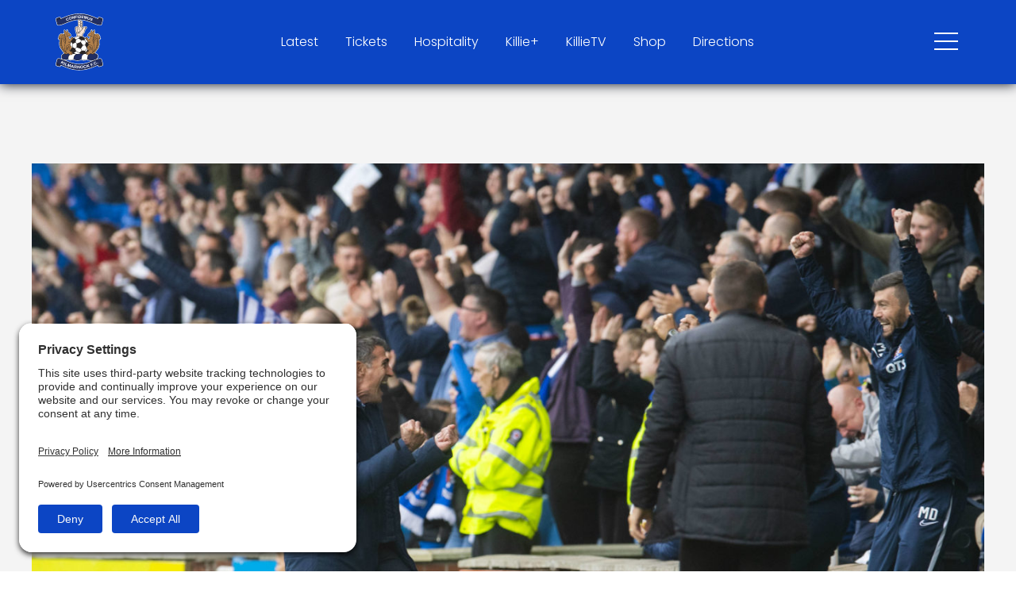

--- FILE ---
content_type: text/html; charset=UTF-8
request_url: https://kilmarnockfc.co.uk/news/angelo-full-of-praise-after-first-home-league-win/
body_size: 10849
content:
<!doctype html>
<!--[if lt IE 7]>      <html class="no-js lt-ie9 lt-ie8 lt-ie7"> <![endif]-->
<!--[if IE 7]>         <html class="no-js lt-ie9 lt-ie8"> <![endif]-->
<!--[if IE 8]>         <html class="no-js lt-ie9"> <![endif]-->
<!--[if gt IE 8]><!--> <html class="no-js" lang="en"> <!--<![endif]-->
<head>
	<!-- Google Tag Manager -->
		<script type="text/javascript">
		window.dataLayer = window.dataLayer || [];
		function gtag() {
			dataLayer.push(arguments);
		}
		gtag("consent", "default", {
			ad_user_data: "denied",
			ad_personalization: "denied",
			ad_storage: "denied",
			analytics_storage: "denied",
			wait_for_update: 2000
		});
		gtag("set", "ads_data_redaction", true);
	</script>
	<script type="text/javascript">
		(function (w, d, s, l, i) {
			w[l] = w[l] || [];
			w[l].push({'gtm.start': new Date().getTime(), event: 'gtm.js'});
			var f = d.getElementsByTagName(s)[0],
				j = d.createElement(s),
				dl = l != 'dataLayer'
					? '&l=' + l
					: '';
			j.async = true;
			j.src = 'https://www.googletagmanager.com/gtm.js?id=' + i + dl;
			f.parentNode.insertBefore(j, f);
		})(window, document, 'script', 'dataLayer', 'GTM-WHP9FWW');
	</script>
	<!-- End Google Tag Manager -->

	<meta charset="utf-8">
	<meta http-equiv="x-ua-compatible" content="ie=edge">
	<meta name="viewport" content="width=device-width, initial-scale=1">

	<meta name="apple-mobile-web-app-capable" content="yes">
	<meta name="apple-mobile-web-app-status-bar-style" content="default">

	<link rel="apple-touch-icon" sizes="57x57" href="/app-icons/apple-icon-57x57.png">
	<link rel="apple-touch-icon" sizes="60x60" href="/app-icons/apple-icon-60x60.png">
	<link rel="apple-touch-icon" sizes="72x72" href="/app-icons/apple-icon-72x72.png">
	<link rel="apple-touch-icon" sizes="76x76" href="/app-icons/apple-icon-76x76.png">
	<link rel="apple-touch-icon" sizes="114x114" href="/app-icons/apple-icon-114x114.png">
	<link rel="apple-touch-icon" sizes="120x120" href="/app-icons/apple-icon-120x120.png">
	<link rel="apple-touch-icon" sizes="144x144" href="/app-icons/apple-icon-144x144.png">
	<link rel="apple-touch-icon" sizes="152x152" href="/app-icons/apple-icon-152x152.png">
	<link rel="apple-touch-icon" sizes="180x180" href="/app-icons/apple-icon-180x180.png">
	<link rel="icon" type="image/png" sizes="192x192"  href="/app-icons/android-icon-192x192.png">
	<link rel="icon" type="image/png" sizes="32x32" href="/app-icons/favicon-32x32.png">
	<link rel="icon" type="image/png" sizes="96x96" href="/app-icons/favicon-96x96.png">
	<link rel="icon" type="image/png" sizes="16x16" href="/app-icons/favicon-16x16.png">
	<link rel="manifest" href="/manifest.json">
	<meta name="msapplication-TileColor" content="#0C45C4">
	<meta name="msapplication-TileImage" content="/app-icons/ms-icon-144x144.png">
	<meta name="theme-color" content="#0C45C4">

	<!--[if lt IE 9]>
	<script src="https://oss.maxcdn.com/libs/html5shiv/3.7.0/html5shiv.js"></script>
	<script src="https://oss.maxcdn.com/libs/respond.js/1.4.2/respond.min.js"></script>
	<![endif]-->
	<meta name='robots' content='index, follow, max-image-preview:large, max-snippet:-1, max-video-preview:-1' />
	<style>img:is([sizes="auto" i], [sizes^="auto," i]) { contain-intrinsic-size: 3000px 1500px }</style>
	
	<!-- This site is optimized with the Yoast SEO plugin v25.9 - https://yoast.com/wordpress/plugins/seo/ -->
	<title>Angelo full of praise after first home league win - Kilmarnock FC</title>
	<link rel="canonical" href="https://kilmarnockfc.co.uk/news/angelo-full-of-praise-after-first-home-league-win/" />
	<meta property="og:locale" content="en_GB" />
	<meta property="og:type" content="article" />
	<meta property="og:title" content="Angelo full of praise after first home league win - Kilmarnock FC" />
	<meta property="og:url" content="https://kilmarnockfc.co.uk/news/angelo-full-of-praise-after-first-home-league-win/" />
	<meta property="og:site_name" content="Kilmarnock FC" />
	<meta property="article:published_time" content="2019-09-14T17:02:53+00:00" />
	<meta property="article:modified_time" content="2019-09-16T07:59:18+00:00" />
	<meta property="og:image" content="https://kilmarnockfc.co.uk/wp-content/uploads/2019/09/19281626ktv-scaled.jpg" />
	<meta property="og:image:width" content="2560" />
	<meta property="og:image:height" content="1445" />
	<meta property="og:image:type" content="image/jpeg" />
	<meta name="author" content="Scott McClymont" />
	<meta name="twitter:card" content="summary_large_image" />
	<meta name="twitter:label1" content="Written by" />
	<meta name="twitter:data1" content="Scott McClymont" />
	<script type="application/ld+json" class="yoast-schema-graph">{"@context":"https://schema.org","@graph":[{"@type":"WebPage","@id":"https://kilmarnockfc.co.uk/news/angelo-full-of-praise-after-first-home-league-win/","url":"https://kilmarnockfc.co.uk/news/angelo-full-of-praise-after-first-home-league-win/","name":"Angelo full of praise after first home league win - Kilmarnock FC","isPartOf":{"@id":"https://kilmarnockfc.co.uk/#website"},"primaryImageOfPage":{"@id":"https://kilmarnockfc.co.uk/news/angelo-full-of-praise-after-first-home-league-win/#primaryimage"},"image":{"@id":"https://kilmarnockfc.co.uk/news/angelo-full-of-praise-after-first-home-league-win/#primaryimage"},"thumbnailUrl":"https://kilmarnockfc.co.uk/wp-content/uploads/2019/09/19281626ktv-scaled.jpg","datePublished":"2019-09-14T17:02:53+00:00","dateModified":"2019-09-16T07:59:18+00:00","author":{"@id":"https://kilmarnockfc.co.uk/#/schema/person/fbfa75aa1b74feed1dba9fad0363e04f"},"breadcrumb":{"@id":"https://kilmarnockfc.co.uk/news/angelo-full-of-praise-after-first-home-league-win/#breadcrumb"},"inLanguage":"en-GB","potentialAction":[{"@type":"ReadAction","target":["https://kilmarnockfc.co.uk/news/angelo-full-of-praise-after-first-home-league-win/"]}]},{"@type":"ImageObject","inLanguage":"en-GB","@id":"https://kilmarnockfc.co.uk/news/angelo-full-of-praise-after-first-home-league-win/#primaryimage","url":"https://kilmarnockfc.co.uk/wp-content/uploads/2019/09/19281626ktv-scaled.jpg","contentUrl":"https://kilmarnockfc.co.uk/wp-content/uploads/2019/09/19281626ktv-scaled.jpg","width":2560,"height":1445},{"@type":"BreadcrumbList","@id":"https://kilmarnockfc.co.uk/news/angelo-full-of-praise-after-first-home-league-win/#breadcrumb","itemListElement":[{"@type":"ListItem","position":1,"name":"Home","item":"https://kilmarnockfc.co.uk/"},{"@type":"ListItem","position":2,"name":"News","item":"https://kilmarnockfc.co.uk/news/"},{"@type":"ListItem","position":3,"name":"Angelo full of praise after first home league win"}]},{"@type":"WebSite","@id":"https://kilmarnockfc.co.uk/#website","url":"https://kilmarnockfc.co.uk/","name":"Kilmarnock FC","description":"Official Website","potentialAction":[{"@type":"SearchAction","target":{"@type":"EntryPoint","urlTemplate":"https://kilmarnockfc.co.uk/?s={search_term_string}"},"query-input":{"@type":"PropertyValueSpecification","valueRequired":true,"valueName":"search_term_string"}}],"inLanguage":"en-GB"},{"@type":"Person","@id":"https://kilmarnockfc.co.uk/#/schema/person/fbfa75aa1b74feed1dba9fad0363e04f","name":"Scott McClymont","image":{"@type":"ImageObject","inLanguage":"en-GB","@id":"https://kilmarnockfc.co.uk/#/schema/person/image/","url":"https://secure.gravatar.com/avatar/a6e08e0320c05d2e5ca721584a03e9cc?s=96&d=mm&r=g","contentUrl":"https://secure.gravatar.com/avatar/a6e08e0320c05d2e5ca721584a03e9cc?s=96&d=mm&r=g","caption":"Scott McClymont"},"url":"https://kilmarnockfc.co.uk/news/author/scott-m/"}]}</script>
	<!-- / Yoast SEO plugin. -->


<link rel='dns-prefetch' href='//cdnjs.cloudflare.com' />
<link rel='dns-prefetch' href='//cdn.jsdelivr.net' />
<link rel='dns-prefetch' href='//maps.googleapis.com' />
<link rel='dns-prefetch' href='//www.google.com' />
<link rel='dns-prefetch' href='//fonts.googleapis.com' />
<link rel='dns-prefetch' href='//use.typekit.net' />
<link rel="alternate" type="application/rss+xml" title="Kilmarnock FC &raquo; Angelo full of praise after first home league win Comments Feed" href="https://kilmarnockfc.co.uk/news/angelo-full-of-praise-after-first-home-league-win/feed/" />
<script type="text/javascript">
/* <![CDATA[ */
window._wpemojiSettings = {"baseUrl":"https:\/\/s.w.org\/images\/core\/emoji\/15.0.3\/72x72\/","ext":".png","svgUrl":"https:\/\/s.w.org\/images\/core\/emoji\/15.0.3\/svg\/","svgExt":".svg","source":{"concatemoji":"https:\/\/kilmarnockfc.co.uk\/wp-includes\/js\/wp-emoji-release.min.js?ver=6.7.1"}};
/*! This file is auto-generated */
!function(i,n){var o,s,e;function c(e){try{var t={supportTests:e,timestamp:(new Date).valueOf()};sessionStorage.setItem(o,JSON.stringify(t))}catch(e){}}function p(e,t,n){e.clearRect(0,0,e.canvas.width,e.canvas.height),e.fillText(t,0,0);var t=new Uint32Array(e.getImageData(0,0,e.canvas.width,e.canvas.height).data),r=(e.clearRect(0,0,e.canvas.width,e.canvas.height),e.fillText(n,0,0),new Uint32Array(e.getImageData(0,0,e.canvas.width,e.canvas.height).data));return t.every(function(e,t){return e===r[t]})}function u(e,t,n){switch(t){case"flag":return n(e,"\ud83c\udff3\ufe0f\u200d\u26a7\ufe0f","\ud83c\udff3\ufe0f\u200b\u26a7\ufe0f")?!1:!n(e,"\ud83c\uddfa\ud83c\uddf3","\ud83c\uddfa\u200b\ud83c\uddf3")&&!n(e,"\ud83c\udff4\udb40\udc67\udb40\udc62\udb40\udc65\udb40\udc6e\udb40\udc67\udb40\udc7f","\ud83c\udff4\u200b\udb40\udc67\u200b\udb40\udc62\u200b\udb40\udc65\u200b\udb40\udc6e\u200b\udb40\udc67\u200b\udb40\udc7f");case"emoji":return!n(e,"\ud83d\udc26\u200d\u2b1b","\ud83d\udc26\u200b\u2b1b")}return!1}function f(e,t,n){var r="undefined"!=typeof WorkerGlobalScope&&self instanceof WorkerGlobalScope?new OffscreenCanvas(300,150):i.createElement("canvas"),a=r.getContext("2d",{willReadFrequently:!0}),o=(a.textBaseline="top",a.font="600 32px Arial",{});return e.forEach(function(e){o[e]=t(a,e,n)}),o}function t(e){var t=i.createElement("script");t.src=e,t.defer=!0,i.head.appendChild(t)}"undefined"!=typeof Promise&&(o="wpEmojiSettingsSupports",s=["flag","emoji"],n.supports={everything:!0,everythingExceptFlag:!0},e=new Promise(function(e){i.addEventListener("DOMContentLoaded",e,{once:!0})}),new Promise(function(t){var n=function(){try{var e=JSON.parse(sessionStorage.getItem(o));if("object"==typeof e&&"number"==typeof e.timestamp&&(new Date).valueOf()<e.timestamp+604800&&"object"==typeof e.supportTests)return e.supportTests}catch(e){}return null}();if(!n){if("undefined"!=typeof Worker&&"undefined"!=typeof OffscreenCanvas&&"undefined"!=typeof URL&&URL.createObjectURL&&"undefined"!=typeof Blob)try{var e="postMessage("+f.toString()+"("+[JSON.stringify(s),u.toString(),p.toString()].join(",")+"));",r=new Blob([e],{type:"text/javascript"}),a=new Worker(URL.createObjectURL(r),{name:"wpTestEmojiSupports"});return void(a.onmessage=function(e){c(n=e.data),a.terminate(),t(n)})}catch(e){}c(n=f(s,u,p))}t(n)}).then(function(e){for(var t in e)n.supports[t]=e[t],n.supports.everything=n.supports.everything&&n.supports[t],"flag"!==t&&(n.supports.everythingExceptFlag=n.supports.everythingExceptFlag&&n.supports[t]);n.supports.everythingExceptFlag=n.supports.everythingExceptFlag&&!n.supports.flag,n.DOMReady=!1,n.readyCallback=function(){n.DOMReady=!0}}).then(function(){return e}).then(function(){var e;n.supports.everything||(n.readyCallback(),(e=n.source||{}).concatemoji?t(e.concatemoji):e.wpemoji&&e.twemoji&&(t(e.twemoji),t(e.wpemoji)))}))}((window,document),window._wpemojiSettings);
/* ]]> */
</script>
<style id='wp-emoji-styles-inline-css' type='text/css'>

	img.wp-smiley, img.emoji {
		display: inline !important;
		border: none !important;
		box-shadow: none !important;
		height: 1em !important;
		width: 1em !important;
		margin: 0 0.07em !important;
		vertical-align: -0.1em !important;
		background: none !important;
		padding: 0 !important;
	}
</style>
<link rel='stylesheet' id='wp-block-library-css' href='https://kilmarnockfc.co.uk/wp-includes/css/dist/block-library/style.min.css?ver=6.7.1' type='text/css' media='all' />
<style id='classic-theme-styles-inline-css' type='text/css'>
/*! This file is auto-generated */
.wp-block-button__link{color:#fff;background-color:#32373c;border-radius:9999px;box-shadow:none;text-decoration:none;padding:calc(.667em + 2px) calc(1.333em + 2px);font-size:1.125em}.wp-block-file__button{background:#32373c;color:#fff;text-decoration:none}
</style>
<style id='global-styles-inline-css' type='text/css'>
:root{--wp--preset--aspect-ratio--square: 1;--wp--preset--aspect-ratio--4-3: 4/3;--wp--preset--aspect-ratio--3-4: 3/4;--wp--preset--aspect-ratio--3-2: 3/2;--wp--preset--aspect-ratio--2-3: 2/3;--wp--preset--aspect-ratio--16-9: 16/9;--wp--preset--aspect-ratio--9-16: 9/16;--wp--preset--color--black: #000000;--wp--preset--color--cyan-bluish-gray: #abb8c3;--wp--preset--color--white: #ffffff;--wp--preset--color--pale-pink: #f78da7;--wp--preset--color--vivid-red: #cf2e2e;--wp--preset--color--luminous-vivid-orange: #ff6900;--wp--preset--color--luminous-vivid-amber: #fcb900;--wp--preset--color--light-green-cyan: #7bdcb5;--wp--preset--color--vivid-green-cyan: #00d084;--wp--preset--color--pale-cyan-blue: #8ed1fc;--wp--preset--color--vivid-cyan-blue: #0693e3;--wp--preset--color--vivid-purple: #9b51e0;--wp--preset--gradient--vivid-cyan-blue-to-vivid-purple: linear-gradient(135deg,rgba(6,147,227,1) 0%,rgb(155,81,224) 100%);--wp--preset--gradient--light-green-cyan-to-vivid-green-cyan: linear-gradient(135deg,rgb(122,220,180) 0%,rgb(0,208,130) 100%);--wp--preset--gradient--luminous-vivid-amber-to-luminous-vivid-orange: linear-gradient(135deg,rgba(252,185,0,1) 0%,rgba(255,105,0,1) 100%);--wp--preset--gradient--luminous-vivid-orange-to-vivid-red: linear-gradient(135deg,rgba(255,105,0,1) 0%,rgb(207,46,46) 100%);--wp--preset--gradient--very-light-gray-to-cyan-bluish-gray: linear-gradient(135deg,rgb(238,238,238) 0%,rgb(169,184,195) 100%);--wp--preset--gradient--cool-to-warm-spectrum: linear-gradient(135deg,rgb(74,234,220) 0%,rgb(151,120,209) 20%,rgb(207,42,186) 40%,rgb(238,44,130) 60%,rgb(251,105,98) 80%,rgb(254,248,76) 100%);--wp--preset--gradient--blush-light-purple: linear-gradient(135deg,rgb(255,206,236) 0%,rgb(152,150,240) 100%);--wp--preset--gradient--blush-bordeaux: linear-gradient(135deg,rgb(254,205,165) 0%,rgb(254,45,45) 50%,rgb(107,0,62) 100%);--wp--preset--gradient--luminous-dusk: linear-gradient(135deg,rgb(255,203,112) 0%,rgb(199,81,192) 50%,rgb(65,88,208) 100%);--wp--preset--gradient--pale-ocean: linear-gradient(135deg,rgb(255,245,203) 0%,rgb(182,227,212) 50%,rgb(51,167,181) 100%);--wp--preset--gradient--electric-grass: linear-gradient(135deg,rgb(202,248,128) 0%,rgb(113,206,126) 100%);--wp--preset--gradient--midnight: linear-gradient(135deg,rgb(2,3,129) 0%,rgb(40,116,252) 100%);--wp--preset--font-size--small: 13px;--wp--preset--font-size--medium: 20px;--wp--preset--font-size--large: 36px;--wp--preset--font-size--x-large: 42px;--wp--preset--spacing--20: 0.44rem;--wp--preset--spacing--30: 0.67rem;--wp--preset--spacing--40: 1rem;--wp--preset--spacing--50: 1.5rem;--wp--preset--spacing--60: 2.25rem;--wp--preset--spacing--70: 3.38rem;--wp--preset--spacing--80: 5.06rem;--wp--preset--shadow--natural: 6px 6px 9px rgba(0, 0, 0, 0.2);--wp--preset--shadow--deep: 12px 12px 50px rgba(0, 0, 0, 0.4);--wp--preset--shadow--sharp: 6px 6px 0px rgba(0, 0, 0, 0.2);--wp--preset--shadow--outlined: 6px 6px 0px -3px rgba(255, 255, 255, 1), 6px 6px rgba(0, 0, 0, 1);--wp--preset--shadow--crisp: 6px 6px 0px rgba(0, 0, 0, 1);}:where(.is-layout-flex){gap: 0.5em;}:where(.is-layout-grid){gap: 0.5em;}body .is-layout-flex{display: flex;}.is-layout-flex{flex-wrap: wrap;align-items: center;}.is-layout-flex > :is(*, div){margin: 0;}body .is-layout-grid{display: grid;}.is-layout-grid > :is(*, div){margin: 0;}:where(.wp-block-columns.is-layout-flex){gap: 2em;}:where(.wp-block-columns.is-layout-grid){gap: 2em;}:where(.wp-block-post-template.is-layout-flex){gap: 1.25em;}:where(.wp-block-post-template.is-layout-grid){gap: 1.25em;}.has-black-color{color: var(--wp--preset--color--black) !important;}.has-cyan-bluish-gray-color{color: var(--wp--preset--color--cyan-bluish-gray) !important;}.has-white-color{color: var(--wp--preset--color--white) !important;}.has-pale-pink-color{color: var(--wp--preset--color--pale-pink) !important;}.has-vivid-red-color{color: var(--wp--preset--color--vivid-red) !important;}.has-luminous-vivid-orange-color{color: var(--wp--preset--color--luminous-vivid-orange) !important;}.has-luminous-vivid-amber-color{color: var(--wp--preset--color--luminous-vivid-amber) !important;}.has-light-green-cyan-color{color: var(--wp--preset--color--light-green-cyan) !important;}.has-vivid-green-cyan-color{color: var(--wp--preset--color--vivid-green-cyan) !important;}.has-pale-cyan-blue-color{color: var(--wp--preset--color--pale-cyan-blue) !important;}.has-vivid-cyan-blue-color{color: var(--wp--preset--color--vivid-cyan-blue) !important;}.has-vivid-purple-color{color: var(--wp--preset--color--vivid-purple) !important;}.has-black-background-color{background-color: var(--wp--preset--color--black) !important;}.has-cyan-bluish-gray-background-color{background-color: var(--wp--preset--color--cyan-bluish-gray) !important;}.has-white-background-color{background-color: var(--wp--preset--color--white) !important;}.has-pale-pink-background-color{background-color: var(--wp--preset--color--pale-pink) !important;}.has-vivid-red-background-color{background-color: var(--wp--preset--color--vivid-red) !important;}.has-luminous-vivid-orange-background-color{background-color: var(--wp--preset--color--luminous-vivid-orange) !important;}.has-luminous-vivid-amber-background-color{background-color: var(--wp--preset--color--luminous-vivid-amber) !important;}.has-light-green-cyan-background-color{background-color: var(--wp--preset--color--light-green-cyan) !important;}.has-vivid-green-cyan-background-color{background-color: var(--wp--preset--color--vivid-green-cyan) !important;}.has-pale-cyan-blue-background-color{background-color: var(--wp--preset--color--pale-cyan-blue) !important;}.has-vivid-cyan-blue-background-color{background-color: var(--wp--preset--color--vivid-cyan-blue) !important;}.has-vivid-purple-background-color{background-color: var(--wp--preset--color--vivid-purple) !important;}.has-black-border-color{border-color: var(--wp--preset--color--black) !important;}.has-cyan-bluish-gray-border-color{border-color: var(--wp--preset--color--cyan-bluish-gray) !important;}.has-white-border-color{border-color: var(--wp--preset--color--white) !important;}.has-pale-pink-border-color{border-color: var(--wp--preset--color--pale-pink) !important;}.has-vivid-red-border-color{border-color: var(--wp--preset--color--vivid-red) !important;}.has-luminous-vivid-orange-border-color{border-color: var(--wp--preset--color--luminous-vivid-orange) !important;}.has-luminous-vivid-amber-border-color{border-color: var(--wp--preset--color--luminous-vivid-amber) !important;}.has-light-green-cyan-border-color{border-color: var(--wp--preset--color--light-green-cyan) !important;}.has-vivid-green-cyan-border-color{border-color: var(--wp--preset--color--vivid-green-cyan) !important;}.has-pale-cyan-blue-border-color{border-color: var(--wp--preset--color--pale-cyan-blue) !important;}.has-vivid-cyan-blue-border-color{border-color: var(--wp--preset--color--vivid-cyan-blue) !important;}.has-vivid-purple-border-color{border-color: var(--wp--preset--color--vivid-purple) !important;}.has-vivid-cyan-blue-to-vivid-purple-gradient-background{background: var(--wp--preset--gradient--vivid-cyan-blue-to-vivid-purple) !important;}.has-light-green-cyan-to-vivid-green-cyan-gradient-background{background: var(--wp--preset--gradient--light-green-cyan-to-vivid-green-cyan) !important;}.has-luminous-vivid-amber-to-luminous-vivid-orange-gradient-background{background: var(--wp--preset--gradient--luminous-vivid-amber-to-luminous-vivid-orange) !important;}.has-luminous-vivid-orange-to-vivid-red-gradient-background{background: var(--wp--preset--gradient--luminous-vivid-orange-to-vivid-red) !important;}.has-very-light-gray-to-cyan-bluish-gray-gradient-background{background: var(--wp--preset--gradient--very-light-gray-to-cyan-bluish-gray) !important;}.has-cool-to-warm-spectrum-gradient-background{background: var(--wp--preset--gradient--cool-to-warm-spectrum) !important;}.has-blush-light-purple-gradient-background{background: var(--wp--preset--gradient--blush-light-purple) !important;}.has-blush-bordeaux-gradient-background{background: var(--wp--preset--gradient--blush-bordeaux) !important;}.has-luminous-dusk-gradient-background{background: var(--wp--preset--gradient--luminous-dusk) !important;}.has-pale-ocean-gradient-background{background: var(--wp--preset--gradient--pale-ocean) !important;}.has-electric-grass-gradient-background{background: var(--wp--preset--gradient--electric-grass) !important;}.has-midnight-gradient-background{background: var(--wp--preset--gradient--midnight) !important;}.has-small-font-size{font-size: var(--wp--preset--font-size--small) !important;}.has-medium-font-size{font-size: var(--wp--preset--font-size--medium) !important;}.has-large-font-size{font-size: var(--wp--preset--font-size--large) !important;}.has-x-large-font-size{font-size: var(--wp--preset--font-size--x-large) !important;}
:where(.wp-block-post-template.is-layout-flex){gap: 1.25em;}:where(.wp-block-post-template.is-layout-grid){gap: 1.25em;}
:where(.wp-block-columns.is-layout-flex){gap: 2em;}:where(.wp-block-columns.is-layout-grid){gap: 2em;}
:root :where(.wp-block-pullquote){font-size: 1.5em;line-height: 1.6;}
</style>
<link rel='stylesheet' id='googleIcon-fonts-css' href='https://fonts.googleapis.com/icon?family=Material+Icons&#038;ver=6.7.1' type='text/css' media='all' />
<link rel='stylesheet' id='adobe-fonts-css' href='https://use.typekit.net/qrl4ity.css?ver=6.7.1' type='text/css' media='all' />
<link rel='stylesheet' id='theme-style-css' href='https://kilmarnockfc.co.uk/wp-content/themes/website-kilmarnock-football-club/style.css?ver=3.7.6' type='text/css' media='all' />
<link rel='stylesheet' id='webpack-style-css' href='https://kilmarnockfc.co.uk/wp-content/themes/website-kilmarnock-football-club/dist/style.css?ver=3.7.6' type='text/css' media='all' />
<link rel='stylesheet' id='animate-style-css' href='https://kilmarnockfc.co.uk/wp-content/themes/website-kilmarnock-football-club/_includes/libraries/animate.css?ver=3.7.6' type='text/css' media='all' />
<script type="text/javascript" src="https://kilmarnockfc.co.uk/wp-includes/js/jquery/jquery.min.js?ver=3.7.1" id="jquery-core-js"></script>
<script type="text/javascript" src="https://kilmarnockfc.co.uk/wp-includes/js/jquery/jquery-migrate.min.js?ver=3.4.1" id="jquery-migrate-js"></script>
<link rel="https://api.w.org/" href="https://kilmarnockfc.co.uk/wp-json/" /><link rel="alternate" title="JSON" type="application/json" href="https://kilmarnockfc.co.uk/wp-json/wp/v2/posts/4751" /><link rel="EditURI" type="application/rsd+xml" title="RSD" href="https://kilmarnockfc.co.uk/xmlrpc.php?rsd" />
<link rel='shortlink' href='https://kilmarnockfc.co.uk/?p=4751' />
<link rel="alternate" title="oEmbed (JSON)" type="application/json+oembed" href="https://kilmarnockfc.co.uk/wp-json/oembed/1.0/embed?url=https%3A%2F%2Fkilmarnockfc.co.uk%2Fnews%2Fangelo-full-of-praise-after-first-home-league-win%2F" />
<link rel="alternate" title="oEmbed (XML)" type="text/xml+oembed" href="https://kilmarnockfc.co.uk/wp-json/oembed/1.0/embed?url=https%3A%2F%2Fkilmarnockfc.co.uk%2Fnews%2Fangelo-full-of-praise-after-first-home-league-win%2F&#038;format=xml" />

</head>
<body class="post-template-default single single-post postid-4751 single-format-standard theme__default">

			<!-- Google Tag Manager (noscript) -->
		<noscript><iframe src="https://www.googletagmanager.com/ns.html?id=GTM-WHP9FWW"
		height="0" width="0" style="display:none;visibility:hidden"></iframe></noscript>
		<!-- End Google Tag Manager (noscript) -->
	
	<!--[if lt IE 7]>
	<div class="alert alert-warning alert-dismissible" role="alert" id="browser-warning">
		<button type="button" class="close" data-dismiss="alert" aria-label="Close"><span aria-hidden="true">&times;</span></button>
		<strong>Hello!</strong> You are using an old browser. Try <a href="http://www.browsehappy.com" target="_NEW"><strong>upgrading</strong></a> for better a browsing experience.
	</div>
	<![endif]-->
	<div id="container__site">
		<div id="react-api-root"></div>
		<header id="header__site" class="">
    <div class="row justify-content-between align-items-center">
        <div class="col-auto header__brand">
            <a href="/"><img src="https://kilmarnockfc.co.uk/wp-content/themes/website-kilmarnock-football-club/static/assets/branding/kfc-logo-badge-white-stroke.svg" alt=""></a>
        </div>
        <div class="col header__navlinks text-center">
            <ul class="nolist d-none d-md-block">
                                    <li><a href="https://kilmarnockfc.co.uk/news/" target="">Latest</a></li>
                                    <li><a href="https://kilmarnockfc.ticketco.events/uk/en" target="_blank">Tickets</a></li>
                                    <li><a href="https://kilmarnockfchospitality.ticketco.events/uk/en" target="_blank">Hospitality</a></li>
                                    <li><a href="https://store.lokkaroom.com/pages/kilmarnock-fc" target="_blank">Killie+</a></li>
                                    <li><a href="https://tv.kilmarnockfc.co.uk/" target="_blank">KillieTV</a></li>
                                    <li><a href="https://killieshop.co.uk/" target="_blank">Shop</a></li>
                                    <li><a href="https://kilmarnockfc.co.uk/club/visiting-rugby-park/" target="">Directions</a></li>
                            </ul>
            <ul class="nolist d-block d-md-none">
                <li><a href="https://kilmarnockfc.ticketco.events/uk/en" target="_BLANK"><img src="https://kilmarnockfc.co.uk/wp-content/themes/website-kilmarnock-football-club/static/assets/icons/svg/light/ticket.svg" alt=""></a></li>
                <li><a href="https://killieshop.co.uk/" target="_BLANK"><img src="https://kilmarnockfc.co.uk/wp-content/themes/website-kilmarnock-football-club/static/assets/icons/svg/light/killie-top.svg" alt=""></a></li>
            </ul>
        </div>
        <div class="col-auto header__menu">
            <div class="shirt-overlay">
                <img src="https://kilmarnockfc.co.uk/wp-content/themes/website-kilmarnock-football-club/static/assets/branding/trial-shirt.svg" alt="">
            </div>
            <div class="menu__button" id="menuButton">
                <div class="menu__button_line"></div>
                <div class="menu__button_line"></div>
                <div class="menu__button_line"></div>
            </div>
        </div>
    </div>
</header>

<div id="navigation__container" class="">
    <div class="navigation__mobilecontainer">
        <div class="d-flex flex-column flex-md-row">
            <div class="navigation__mainnav">
                <div class="row">
                    <div class="col-12 navigation__search">
                        <form action="/" method="GET">
                            <input type="text" name="s" value="" placeholder="Search" autocomplete="off">
                        </form>
                    </div>
                    <div class="col-12">
                        <div class="menu-main-navigation-container"><ul id="menu-main-navigation" class="nolist"><li id="menu_item-38" class="tier_0__li  "><a href="https://kilmarnockfc.co.uk/matches/" class="tier_0__a">Match Centre</a></li>
<li id="menu_item-43" class="tier_0__li  "><a href="https://kilmarnockfc.co.uk/news/" class="tier_0__a">News</a></li>
<li id="menu_item-39" class="tier_0__li  "><a href="https://kilmarnockfc.co.uk/tickets/" class="tier_0__a">Ticketing</a></li>
<li id="menu_item-44" class="tier_0__li  "><a href="https://kilmarnockfc.co.uk/academy/" class="tier_0__a">Academy</a></li>
<li id="menu_item-40" class="tier_0__li  "><a href="https://kilmarnockfc.co.uk/hospitality/" class="tier_0__a">Hospitality</a></li>
<li id="menu_item-45" class="tier_0__li  "><a href="https://kilmarnockfc.co.uk/community/" class="tier_0__a">Community</a></li>
<li id="menu_item-41" class="tier_0__li  "><a href="https://kilmarnockfc.co.uk/club/" class="tier_0__a">Club</a></li>
<li id="menu_item-46" class="tier_0__li  "><a href="https://kilmarnockfc.co.uk/commercial/" class="tier_0__a">Commercial</a></li>
<li id="menu_item-139" class="tier_0__li  "><a href="https://kilmarnockfc.co.uk/squads/first-team/" class="tier_0__a">Squads</a></li>
<li id="menu_item-47" class="tier_0__li  "><a href="https://kilmarnockfc.co.uk/contact/" class="tier_0__a">Contact</a></li>
<li id="menu_item-62856" class="tier_0__li  "><a href="https://kilmarnockfc.co.uk/prize-draw/" class="tier_0__a">Pitch In</a></li>
</ul></div>                    </div>
                    <div class="col-12 navigation__social">
                        <div class="row">
                            <div class="col-12 order-xl-12 follow__label">Follow</div>
                                                                                            <div class="col-4 col-xl-12 order-xl-3 follow__channel"><a href="https://www.instagram.com/kilmarnockfc/" target="_BLANK"><img src="https://kilmarnockfc.co.uk/wp-content/themes/website-kilmarnock-football-club/static/assets/icons/png/icon_instagram.png" alt=""></a></div>
                                                                                                                        <div class="col-4 col-xl-12 order-xl-2 follow__channel"><a href="https://twitter.com/KilmarnockFC" target="_BLANK"><img src="https://kilmarnockfc.co.uk/wp-content/themes/website-kilmarnock-football-club/static/assets/icons/png/icon_twitter.png" alt=""></a></div>
                                                                                                                        <div class="col-4 col-xl-12 order-xl-1 follow__channel"><a href="https://www.facebook.com/KilmarnockFC" target="_BLANK"><img src="https://kilmarnockfc.co.uk/wp-content/themes/website-kilmarnock-football-club/static/assets/icons/png/icon_facebook.png" alt=""></a></div>
                                                    </div>
                    </div>
                </div>
            </div>
            
            <!-- NEW JS DRIVEN -->
            <div class="navigation__matchdata_v2">
                <div id="react-menu-api-root"></div>
            </div>
        </div>
    </div>
</div>
		<div id="content__main">
<div id="view__article">
    <div class="container">

        <div class="row">
            <div class="col-12 article__ad_top d-flex d-sm-none">
                <div class="ad__container">
                    <div class="ad__content">
                        <a href="https://www.dominos.co.uk/" class="adTracking adImpression"
                            data-partner="Dominos "
                            data-advert="Dominos  - Leaderboard"
                            data-adlocation="News - Article" target="_BLANK"><img
                                src="https://kilmarnockfc.co.uk/wp-content/uploads/2020/02/Leaderboard.png" alt=""></a>
                    </div>
                </div>
            </div>

            <div class="col-12">
                <div id="article__image">
                    <img src="https://kilmarnockfc.co.uk/wp-content/uploads/2019/09/19281626ktv-1366x771.jpg" alt="">
                </div>
            </div>
        </div>

        <div class="row article__container">
            <div class="col article__ad d-none d-sm-flex">
                <div class="ad__container">
                    <div class="ad__content">
                        <a href="https://www.dominos.co.uk/" class="adTracking adImpression"
                            data-partner="Dominos "
                            data-advert="Dominos  - Skyscraper"
                            data-adlocation="News - Article" target="_BLANK"><img
                                src="https://kilmarnockfc.co.uk/wp-content/uploads/2020/02/Sky-Scraper-.png" alt=""></a>
                    </div>
                </div>
            </div>
            <div class="col article__content-container">
                <div id="article__content">
                    <div class="article__meta row">
                        <div class="meta__category col-12 col-sm-auto">
                            <ul class="nolist"><li>First Team</li></ul>                        </div>
                        <div class="meta__time col-12 col-sm">
                            <img src="https://kilmarnockfc.co.uk/wp-content/themes/website-kilmarnock-football-club/static/assets/icons/svg/icon--blue-watch.svg" alt="">
                            September 14 2019                        </div>
                    </div>
                    <div class="article__title">
                        <h1>Angelo full of praise after first home league win</h1>
                        <hr class="hr__pl">
                    </div>
                    <div class="article__body">
                        <p>Angelo Alessio was full of praise for his Killie team as they secured a fine 2-0 home victory over Hibernian.</p>
<p>Second-half goals from Liam Millar and Mohamed El Makrini gave the Italian his first home Premiership win since taking charge and extended the team&#8217;s unbeaten run to four matches.</p>
<p>Speaking to Killie TV, the manager said: &#8220;I’m very happy because we got a good win and we played good football in the second half and we deserved the win.</p>
<p>&#8220;I appreciate the pass from Stephen – it was a very good, long pass and Millar finished it very well.</p>
<p>&#8220;We played very well in the second half. It was good to see El Makrini score – in the first four matches we only scored two goals and they were from Stephen O’Donnell.&#8221;</p>
<p>As well as building on our previous victory away to St Johnstone, the result also registered Killie&#8217;s fourth successive clean sheet.</p>
<p>The manager added: &#8220;All the players are improving and we are now compact and solid as a team and we’re taking opportunities to score.</p>
<p>&#8220;It was important to have another clean sheet not only for the defenders but we have Dicker, Power, El Makrini as well as McKenzie and Millar helping with the defensive line. They’ve worked very well and I’m happy with this.&#8221;</p>

                        
                        
                                            </div>
                    <div class="article__footer">

                    </div>
                </div>
            </div>
            <div class="col article__ad d-none d-sm-flex">
                <div class="ad__container">
                    <div class="ad__content">
                    <a href="https://www.activeoffice.co.uk/?site=25" class="adTracking adImpression"
                            data-partner="Active"
                            data-advert="Active - Skyscraper"
                            data-adlocation="News - Article" target="_BLANK"><img
                                src="https://kilmarnockfc.co.uk/wp-content/uploads/2024/09/active-Skyscrapper-120x600-1.gif" alt=""></a>
                    </div>
                </div>
            </div>
        </div>

        <div class="row">
            <div class="col-12 article__ad_top d-flex d-sm-none">
                <div class="ad__container">
                    <div class="ad__content">
                        <a href="https://www.activeoffice.co.uk/?site=25" class="adTracking adImpression"
                            data-partner="Active"
                            data-advert="Active - Leaderboard"
                            data-adlocation="News - Article" target="_BLANK"><img
                                src="https://kilmarnockfc.co.uk/wp-content/uploads/2024/09/active-Leaderboard-728x90-1.gif" alt=""></a>
                    </div>
                </div>
            </div>
        </div>

        <div class="component__relatedNews">
            <div class="row">
                <div class="col py-5">
                    <h3 class="news__related_title">Related News</h3>
                </div>
            </div>
            <div class="row component__newslist">
                <div class="col">

                                        <div class="swiper-container" id="swiper__relatedNews">
                        <div class="swiper-wrapper">
                            
                                                        <div class="swiper-slide">

                                <a href="https://kilmarnockfc.co.uk/news/kilmarnock-1-2-dundee/" class="d-block component__newsarticle">
                                    <div class="article__image lazyParent">
                                        <div class="lazy-load"
                                            style="background: url(https://kilmarnockfc.co.uk/wp-content/uploads/2026/01/21578000-2x1.jpg); background-position: 50% 50%;"
                                            data-bgsrc="https://kilmarnockfc.co.uk/wp-content/uploads/2026/01/21578000-1366x836.jpg"></div>
                                    </div>
                                    <div class="article__title">
                                        <div class="article__category">
                                            <ul class="nolist"><li>First Team</li></ul>                                        </div>
                                        <h5>Kilmarnock 1-2 Dundee</h5>
                                    </div>
                                    <div class="article__footer">
                                        <img src="https://kilmarnockfc.co.uk/wp-content/themes/website-kilmarnock-football-club/static/assets/icons/svg/icon--blue-watch.svg"
                                            alt=""> January 17 2026                                    </div>
                                </a>

                            </div>
                            
                                                        <div class="swiper-slide">

                                <a href="https://kilmarnockfc.co.uk/news/tobi-oluwayemi-returns-to-celtic/" class="d-block component__newsarticle">
                                    <div class="article__image lazyParent">
                                        <div class="lazy-load"
                                            style="background: url(https://kilmarnockfc.co.uk/wp-content/uploads/2026/01/21553913-2x1.jpg); background-position: 50% 50%;"
                                            data-bgsrc="https://kilmarnockfc.co.uk/wp-content/uploads/2026/01/21553913-1366x730.jpg"></div>
                                    </div>
                                    <div class="article__title">
                                        <div class="article__category">
                                            <ul class="nolist"><li>Club News</li><li>First Team</li><li>General News</li></ul>                                        </div>
                                        <h5>Tobi Oluwayemi Returns to Celtic</h5>
                                    </div>
                                    <div class="article__footer">
                                        <img src="https://kilmarnockfc.co.uk/wp-content/themes/website-kilmarnock-football-club/static/assets/icons/svg/icon--blue-watch.svg"
                                            alt=""> January 15 2026                                    </div>
                                </a>

                            </div>
                            
                                                        <div class="swiper-slide">

                                <a href="https://kilmarnockfc.co.uk/news/kelle-roos-joins-on-loan/" class="d-block component__newsarticle">
                                    <div class="article__image lazyParent">
                                        <div class="lazy-load"
                                            style="background: url(https://kilmarnockfc.co.uk/wp-content/uploads/2026/01/Roos_Kelle_kilmarnockFC31-2x1.jpg); background-position: 50% 50%;"
                                            data-bgsrc="https://kilmarnockfc.co.uk/wp-content/uploads/2026/01/Roos_Kelle_kilmarnockFC31-1366x911.jpg"></div>
                                    </div>
                                    <div class="article__title">
                                        <div class="article__category">
                                            <ul class="nolist"><li>Club News</li><li>First Team</li><li>General News</li></ul>                                        </div>
                                        <h5>Kelle Roos Joins on Loan</h5>
                                    </div>
                                    <div class="article__footer">
                                        <img src="https://kilmarnockfc.co.uk/wp-content/themes/website-kilmarnock-football-club/static/assets/icons/svg/icon--blue-watch.svg"
                                            alt=""> January 13 2026                                    </div>
                                </a>

                            </div>
                            
                                                        <div class="swiper-slide">

                                <a href="https://kilmarnockfc.co.uk/news/livingston-1-1-kilmarnock/" class="d-block component__newsarticle">
                                    <div class="article__image lazyParent">
                                        <div class="lazy-load"
                                            style="background: url(https://kilmarnockfc.co.uk/wp-content/uploads/2026/01/64A9465-2x1.jpg); background-position: 50% 50%;"
                                            data-bgsrc="https://kilmarnockfc.co.uk/wp-content/uploads/2026/01/64A9465-1366x911.jpg"></div>
                                    </div>
                                    <div class="article__title">
                                        <div class="article__category">
                                            <ul class="nolist"><li>First Team</li></ul>                                        </div>
                                        <h5>Livingston 1-1 Kilmarnock</h5>
                                    </div>
                                    <div class="article__footer">
                                        <img src="https://kilmarnockfc.co.uk/wp-content/themes/website-kilmarnock-football-club/static/assets/icons/svg/icon--blue-watch.svg"
                                            alt=""> January 10 2026                                    </div>
                                </a>

                            </div>
                            
                                                        <div class="swiper-slide">

                                <a href="https://kilmarnockfc.co.uk/news/kilmarnock-1-3-hibernian/" class="d-block component__newsarticle">
                                    <div class="article__image lazyParent">
                                        <div class="lazy-load"
                                            style="background: url(https://kilmarnockfc.co.uk/wp-content/uploads/2026/01/21569087-1x1.jpg); background-position: 50% 50%;"
                                            data-bgsrc="https://kilmarnockfc.co.uk/wp-content/uploads/2026/01/21569087-1366x911.jpg"></div>
                                    </div>
                                    <div class="article__title">
                                        <div class="article__category">
                                            <ul class="nolist"><li>First Team</li></ul>                                        </div>
                                        <h5>Kilmarnock 1-3 Hibernian</h5>
                                    </div>
                                    <div class="article__footer">
                                        <img src="https://kilmarnockfc.co.uk/wp-content/themes/website-kilmarnock-football-club/static/assets/icons/svg/icon--blue-watch.svg"
                                            alt=""> January 3 2026                                    </div>
                                </a>

                            </div>
                            
                                                        <div class="swiper-slide">

                                <a href="https://kilmarnockfc.co.uk/news/dundee-2-1-kilmarnock/" class="d-block component__newsarticle">
                                    <div class="article__image lazyParent">
                                        <div class="lazy-load"
                                            style="background: url(https://kilmarnockfc.co.uk/wp-content/uploads/2025/12/21566611-1x1.jpg); background-position: 50% 50%;"
                                            data-bgsrc="https://kilmarnockfc.co.uk/wp-content/uploads/2025/12/21566611-1366x961.jpg"></div>
                                    </div>
                                    <div class="article__title">
                                        <div class="article__category">
                                            <ul class="nolist"><li>First Team</li></ul>                                        </div>
                                        <h5>Dundee 2-1 Kilmarnock</h5>
                                    </div>
                                    <div class="article__footer">
                                        <img src="https://kilmarnockfc.co.uk/wp-content/themes/website-kilmarnock-football-club/static/assets/icons/svg/icon--blue-watch.svg"
                                            alt=""> December 30 2025                                    </div>
                                </a>

                            </div>
                                                    </div>
                    </div>
                                    </div>
            </div>
            <div class="row related__viewAll">
                <div class="col">
                    <div class="swiper__next">
                        <span><img
                                src="https://kilmarnockfc.co.uk/wp-content/themes/website-kilmarnock-football-club/static/assets/icons/svg/arrow--light-blue-blue-right.svg"
                                alt=""></span>
                    </div>
                    <div class="swiper__prev">
                        <span><img
                                src="https://kilmarnockfc.co.uk/wp-content/themes/website-kilmarnock-football-club/static/assets/icons/svg/arrow--light-blue-blue-left.svg"
                                alt=""></span>
                    </div>
                    <a href="/news" class="button__default">View all news</a>
                    <div class="swiper__pagination"></div>
                </div>
            </div>
        </div>
    </div>
</div>		</div><!-- Close #content__main -->

		<div id="breadcrumb__container" class="component__breadcrumbs">
    <div class="container">
        <div class="row">
            <div class="col">
                            </div>
        </div>
    </div>
</div>

<footer id="footer__site">
    <div class="container">
        <div id="footer__scrollTop">
            <a href="#container__site" data-smooth><img src="https://kilmarnockfc.co.uk/wp-content/themes/website-kilmarnock-football-club/static/assets/icons/svg/arrow--light-blue-white-up.svg" class="" alt="Scroll to Top Icon"></a>
        </div>
        <div class="row">
            <div class="col text-center footer__brand">
                <img src="https://kilmarnockfc.co.uk/wp-content/themes/website-kilmarnock-football-club/static/assets/branding/kfc-outlined-white.svg" alt="">
            </div>
        </div>
        <div class="row">
            <div class="col text-center footer__mainlinks">
                <div class="menu-footer-main-links-container"><ul id="menu-footer-main-links" class="nolist"><li id="menu-item-9087" class="menu-item menu-item-type-post_type menu-item-object-page menu-item-9087"><a href="https://kilmarnockfc.co.uk/club/partners/">Partners</a></li>
<li id="menu-item-60" class="menu-item menu-item-type-post_type menu-item-object-page menu-item-60"><a href="https://kilmarnockfc.co.uk/vacancies/">Vacancies</a></li>
<li id="menu-item-61" class="menu-item menu-item-type-post_type menu-item-object-page menu-item-61"><a href="https://kilmarnockfc.co.uk/media-enquiries/">Media Enquiries</a></li>
<li id="menu-item-1007" class="menu-item menu-item-type-post_type menu-item-object-page menu-item-1007"><a href="https://kilmarnockfc.co.uk/club/visiting-rugby-park/">Directions</a></li>
<li id="menu-item-968" class="menu-item menu-item-type-post_type menu-item-object-page menu-item-968"><a href="https://kilmarnockfc.co.uk/club/supporter-services/disabled-access/">Access</a></li>
<li id="menu-item-62" class="menu-item menu-item-type-post_type menu-item-object-page menu-item-62"><a href="https://kilmarnockfc.co.uk/policies/">Policies</a></li>
</ul></div>            </div>
        </div>
        <div class="row">
            <div class="col-12 col-sm-4 text-center text-sm-left">
                <ul class="nolist footer__social">
                                                                    <li><a href="https://www.instagram.com/kilmarnockfc/" target="_BLANK"><img src="https://kilmarnockfc.co.uk/wp-content/themes/website-kilmarnock-football-club/static/assets/icons/png/icon_instagram.png" alt=""></a></li>
                                                                                        <li><a href="https://twitter.com/KilmarnockFC" target="_BLANK"><img src="https://kilmarnockfc.co.uk/wp-content/themes/website-kilmarnock-football-club/static/assets/icons/png/icon_twitter.png" alt=""></a></li>
                                                                                        <li><a href="https://www.facebook.com/KilmarnockFC" target="_BLANK"><img src="https://kilmarnockfc.co.uk/wp-content/themes/website-kilmarnock-football-club/static/assets/icons/png/icon_facebook.png" alt=""></a></li>
                                    </ul>
            </div>
            <div class="col-12 col-sm-8 text-center text-sm-right">
                <div class="menu-footer-legal-links-container"><ul id="menu-footer-legal-links" class="nolist footer__secondarylinks"><li id="menu_item-64" class="tier_0__li  "><a href="https://kilmarnockfc.co.uk/privacy-policy/" class="tier_0__a">Privacy Policy</a></li>
<li id="menu_item-48" class="tier_0__li  "><a href="https://kilmarnockfc.co.uk/contact/" class="tier_0__a">Contact</a></li>
</ul></div>            </div>
        </div>
        <div class="row" id="footer__smallprint">
            <div class="col-12 col-sm-8 text-center text-sm-left">
                <small>
                    Copyright &copy; 2026 The Kilmarnock Football Club Limited, Rugby Park, Kilmarnock KA1 2DP 
                    <span class="d-block">
                        <a href="/disclaimer/">Disclaimer</a> | 
                        <a href="/terms-of-service/">Terms of Service</a> | 
                        <a href="/cookie-policy/">Cookie Policy</a> | 
                        <a href="javascript:UC_UI.showSecondLayer();" id="usercentrics-psl">Privacy Settings</a>
                    </span>
                </small>
            </div>
            <div class="col-12 col-sm-4 text-center text-sm-right">
                <small class="d-block">Design by <a href="http://seesawcreative.co.uk/?utm_source=KilmarnockFC&utm_medium=Client%20Referral&utm_campaign=KFCWebsite" target="_BLANK">See Saw</a></small>
                <small class="d-block">Build by <a href="http://scoot.digital/?utm_medium=referral&utm_source=kilmarnock&utm_campaign=client_website&utm_content=killie_footer" target="_BLANK">Scoot</a></small>
            </div>
        </div>
    </div>
</footer>		<div id="react-root"></div>
	</div> <!-- .container__site -->

<script type="text/javascript" src="https://cdnjs.cloudflare.com/ajax/libs/gsap/2.1.2/TweenMax.min.js" id="animation-gsap-js"></script>
<script type="text/javascript" src="https://cdnjs.cloudflare.com/ajax/libs/snap.svg/0.5.1/snap.svg-min.js" id="animation-snap-js"></script>
<script type="text/javascript" src="https://cdnjs.cloudflare.com/ajax/libs/ScrollMagic/2.0.6/ScrollMagic.min.js?ver=6.7.1" id="scrollmagic-js-js"></script>
<script type="text/javascript" src="https://kilmarnockfc.co.uk/wp-content/themes/website-kilmarnock-football-club/_includes/libraries/scroll-magic/plugins/animation.gsap.min.js?ver=6.7.1" id="scrollmagic-animation-js"></script>
<script type="text/javascript" src="https://cdnjs.cloudflare.com/ajax/libs/ScrollMagic/2.0.6/plugins/debug.addIndicators.min.js?ver=6.7.1" id="scrollmagic-indicators-js"></script>
<script type="text/javascript" src="https://cdn.jsdelivr.net/npm/@popperjs/core@2.11.8/dist/umd/popper.min.js" id="popper-js-js"></script>
<script type="text/javascript" src="https://cdn.jsdelivr.net/npm/bootstrap@5.3.8/dist/js/bootstrap.min.js" id="bootstrap-js-js"></script>
<script type="text/javascript" src="https://maps.googleapis.com/maps/api/js?key=AIzaSyDquXAjuREKGVbOYOkdYhvH--bfaLHeMUE&amp;ver=3.7.6" id="google-api-js-js"></script>
<script type="text/javascript" id="webpack-js-js-extra">
/* <![CDATA[ */
var ajaxkillie = {"ajaxurl":"https:\/\/kilmarnockfc.co.uk\/wp-admin\/admin-ajax.php"};
/* ]]> */
</script>
<script type="text/javascript" src="https://kilmarnockfc.co.uk/wp-content/themes/website-kilmarnock-football-club/dist/main.min.js?ver=3.7.6" id="webpack-js-js"></script>
<script type="text/javascript" id="gforms_recaptcha_recaptcha-js-extra">
/* <![CDATA[ */
var gforms_recaptcha_recaptcha_strings = {"nonce":"9e55b3c6fa","disconnect":"Disconnecting","change_connection_type":"Resetting","spinner":"https:\/\/kilmarnockfc.co.uk\/wp-content\/plugins\/gravityforms\/images\/spinner.svg","connection_type":"classic","disable_badge":"","change_connection_type_title":"Change Connection Type","change_connection_type_message":"Changing the connection type will delete your current settings.  Do you want to proceed?","disconnect_title":"Disconnect","disconnect_message":"Disconnecting from reCAPTCHA will delete your current settings.  Do you want to proceed?","site_key":"6LccFLwoAAAAAKaL4GXuAdPwvHM5rGLlP_25rPuQ"};
/* ]]> */
</script>
<script type="text/javascript" src="https://www.google.com/recaptcha/api.js?render=6LccFLwoAAAAAKaL4GXuAdPwvHM5rGLlP_25rPuQ&amp;ver=2.0.0" id="gforms_recaptcha_recaptcha-js" defer="defer" data-wp-strategy="defer"></script>
<script type="text/javascript" src="https://kilmarnockfc.co.uk/wp-content/plugins/gravityformsrecaptcha/js/frontend.min.js?ver=2.0.0" id="gforms_recaptcha_frontend-js" defer="defer" data-wp-strategy="defer"></script>
</body>
</html>

--- FILE ---
content_type: text/html; charset=utf-8
request_url: https://www.google.com/recaptcha/api2/anchor?ar=1&k=6LccFLwoAAAAAKaL4GXuAdPwvHM5rGLlP_25rPuQ&co=aHR0cHM6Ly9raWxtYXJub2NrZmMuY28udWs6NDQz&hl=en&v=PoyoqOPhxBO7pBk68S4YbpHZ&size=invisible&anchor-ms=20000&execute-ms=30000&cb=elsynh8r4kym
body_size: 48603
content:
<!DOCTYPE HTML><html dir="ltr" lang="en"><head><meta http-equiv="Content-Type" content="text/html; charset=UTF-8">
<meta http-equiv="X-UA-Compatible" content="IE=edge">
<title>reCAPTCHA</title>
<style type="text/css">
/* cyrillic-ext */
@font-face {
  font-family: 'Roboto';
  font-style: normal;
  font-weight: 400;
  font-stretch: 100%;
  src: url(//fonts.gstatic.com/s/roboto/v48/KFO7CnqEu92Fr1ME7kSn66aGLdTylUAMa3GUBHMdazTgWw.woff2) format('woff2');
  unicode-range: U+0460-052F, U+1C80-1C8A, U+20B4, U+2DE0-2DFF, U+A640-A69F, U+FE2E-FE2F;
}
/* cyrillic */
@font-face {
  font-family: 'Roboto';
  font-style: normal;
  font-weight: 400;
  font-stretch: 100%;
  src: url(//fonts.gstatic.com/s/roboto/v48/KFO7CnqEu92Fr1ME7kSn66aGLdTylUAMa3iUBHMdazTgWw.woff2) format('woff2');
  unicode-range: U+0301, U+0400-045F, U+0490-0491, U+04B0-04B1, U+2116;
}
/* greek-ext */
@font-face {
  font-family: 'Roboto';
  font-style: normal;
  font-weight: 400;
  font-stretch: 100%;
  src: url(//fonts.gstatic.com/s/roboto/v48/KFO7CnqEu92Fr1ME7kSn66aGLdTylUAMa3CUBHMdazTgWw.woff2) format('woff2');
  unicode-range: U+1F00-1FFF;
}
/* greek */
@font-face {
  font-family: 'Roboto';
  font-style: normal;
  font-weight: 400;
  font-stretch: 100%;
  src: url(//fonts.gstatic.com/s/roboto/v48/KFO7CnqEu92Fr1ME7kSn66aGLdTylUAMa3-UBHMdazTgWw.woff2) format('woff2');
  unicode-range: U+0370-0377, U+037A-037F, U+0384-038A, U+038C, U+038E-03A1, U+03A3-03FF;
}
/* math */
@font-face {
  font-family: 'Roboto';
  font-style: normal;
  font-weight: 400;
  font-stretch: 100%;
  src: url(//fonts.gstatic.com/s/roboto/v48/KFO7CnqEu92Fr1ME7kSn66aGLdTylUAMawCUBHMdazTgWw.woff2) format('woff2');
  unicode-range: U+0302-0303, U+0305, U+0307-0308, U+0310, U+0312, U+0315, U+031A, U+0326-0327, U+032C, U+032F-0330, U+0332-0333, U+0338, U+033A, U+0346, U+034D, U+0391-03A1, U+03A3-03A9, U+03B1-03C9, U+03D1, U+03D5-03D6, U+03F0-03F1, U+03F4-03F5, U+2016-2017, U+2034-2038, U+203C, U+2040, U+2043, U+2047, U+2050, U+2057, U+205F, U+2070-2071, U+2074-208E, U+2090-209C, U+20D0-20DC, U+20E1, U+20E5-20EF, U+2100-2112, U+2114-2115, U+2117-2121, U+2123-214F, U+2190, U+2192, U+2194-21AE, U+21B0-21E5, U+21F1-21F2, U+21F4-2211, U+2213-2214, U+2216-22FF, U+2308-230B, U+2310, U+2319, U+231C-2321, U+2336-237A, U+237C, U+2395, U+239B-23B7, U+23D0, U+23DC-23E1, U+2474-2475, U+25AF, U+25B3, U+25B7, U+25BD, U+25C1, U+25CA, U+25CC, U+25FB, U+266D-266F, U+27C0-27FF, U+2900-2AFF, U+2B0E-2B11, U+2B30-2B4C, U+2BFE, U+3030, U+FF5B, U+FF5D, U+1D400-1D7FF, U+1EE00-1EEFF;
}
/* symbols */
@font-face {
  font-family: 'Roboto';
  font-style: normal;
  font-weight: 400;
  font-stretch: 100%;
  src: url(//fonts.gstatic.com/s/roboto/v48/KFO7CnqEu92Fr1ME7kSn66aGLdTylUAMaxKUBHMdazTgWw.woff2) format('woff2');
  unicode-range: U+0001-000C, U+000E-001F, U+007F-009F, U+20DD-20E0, U+20E2-20E4, U+2150-218F, U+2190, U+2192, U+2194-2199, U+21AF, U+21E6-21F0, U+21F3, U+2218-2219, U+2299, U+22C4-22C6, U+2300-243F, U+2440-244A, U+2460-24FF, U+25A0-27BF, U+2800-28FF, U+2921-2922, U+2981, U+29BF, U+29EB, U+2B00-2BFF, U+4DC0-4DFF, U+FFF9-FFFB, U+10140-1018E, U+10190-1019C, U+101A0, U+101D0-101FD, U+102E0-102FB, U+10E60-10E7E, U+1D2C0-1D2D3, U+1D2E0-1D37F, U+1F000-1F0FF, U+1F100-1F1AD, U+1F1E6-1F1FF, U+1F30D-1F30F, U+1F315, U+1F31C, U+1F31E, U+1F320-1F32C, U+1F336, U+1F378, U+1F37D, U+1F382, U+1F393-1F39F, U+1F3A7-1F3A8, U+1F3AC-1F3AF, U+1F3C2, U+1F3C4-1F3C6, U+1F3CA-1F3CE, U+1F3D4-1F3E0, U+1F3ED, U+1F3F1-1F3F3, U+1F3F5-1F3F7, U+1F408, U+1F415, U+1F41F, U+1F426, U+1F43F, U+1F441-1F442, U+1F444, U+1F446-1F449, U+1F44C-1F44E, U+1F453, U+1F46A, U+1F47D, U+1F4A3, U+1F4B0, U+1F4B3, U+1F4B9, U+1F4BB, U+1F4BF, U+1F4C8-1F4CB, U+1F4D6, U+1F4DA, U+1F4DF, U+1F4E3-1F4E6, U+1F4EA-1F4ED, U+1F4F7, U+1F4F9-1F4FB, U+1F4FD-1F4FE, U+1F503, U+1F507-1F50B, U+1F50D, U+1F512-1F513, U+1F53E-1F54A, U+1F54F-1F5FA, U+1F610, U+1F650-1F67F, U+1F687, U+1F68D, U+1F691, U+1F694, U+1F698, U+1F6AD, U+1F6B2, U+1F6B9-1F6BA, U+1F6BC, U+1F6C6-1F6CF, U+1F6D3-1F6D7, U+1F6E0-1F6EA, U+1F6F0-1F6F3, U+1F6F7-1F6FC, U+1F700-1F7FF, U+1F800-1F80B, U+1F810-1F847, U+1F850-1F859, U+1F860-1F887, U+1F890-1F8AD, U+1F8B0-1F8BB, U+1F8C0-1F8C1, U+1F900-1F90B, U+1F93B, U+1F946, U+1F984, U+1F996, U+1F9E9, U+1FA00-1FA6F, U+1FA70-1FA7C, U+1FA80-1FA89, U+1FA8F-1FAC6, U+1FACE-1FADC, U+1FADF-1FAE9, U+1FAF0-1FAF8, U+1FB00-1FBFF;
}
/* vietnamese */
@font-face {
  font-family: 'Roboto';
  font-style: normal;
  font-weight: 400;
  font-stretch: 100%;
  src: url(//fonts.gstatic.com/s/roboto/v48/KFO7CnqEu92Fr1ME7kSn66aGLdTylUAMa3OUBHMdazTgWw.woff2) format('woff2');
  unicode-range: U+0102-0103, U+0110-0111, U+0128-0129, U+0168-0169, U+01A0-01A1, U+01AF-01B0, U+0300-0301, U+0303-0304, U+0308-0309, U+0323, U+0329, U+1EA0-1EF9, U+20AB;
}
/* latin-ext */
@font-face {
  font-family: 'Roboto';
  font-style: normal;
  font-weight: 400;
  font-stretch: 100%;
  src: url(//fonts.gstatic.com/s/roboto/v48/KFO7CnqEu92Fr1ME7kSn66aGLdTylUAMa3KUBHMdazTgWw.woff2) format('woff2');
  unicode-range: U+0100-02BA, U+02BD-02C5, U+02C7-02CC, U+02CE-02D7, U+02DD-02FF, U+0304, U+0308, U+0329, U+1D00-1DBF, U+1E00-1E9F, U+1EF2-1EFF, U+2020, U+20A0-20AB, U+20AD-20C0, U+2113, U+2C60-2C7F, U+A720-A7FF;
}
/* latin */
@font-face {
  font-family: 'Roboto';
  font-style: normal;
  font-weight: 400;
  font-stretch: 100%;
  src: url(//fonts.gstatic.com/s/roboto/v48/KFO7CnqEu92Fr1ME7kSn66aGLdTylUAMa3yUBHMdazQ.woff2) format('woff2');
  unicode-range: U+0000-00FF, U+0131, U+0152-0153, U+02BB-02BC, U+02C6, U+02DA, U+02DC, U+0304, U+0308, U+0329, U+2000-206F, U+20AC, U+2122, U+2191, U+2193, U+2212, U+2215, U+FEFF, U+FFFD;
}
/* cyrillic-ext */
@font-face {
  font-family: 'Roboto';
  font-style: normal;
  font-weight: 500;
  font-stretch: 100%;
  src: url(//fonts.gstatic.com/s/roboto/v48/KFO7CnqEu92Fr1ME7kSn66aGLdTylUAMa3GUBHMdazTgWw.woff2) format('woff2');
  unicode-range: U+0460-052F, U+1C80-1C8A, U+20B4, U+2DE0-2DFF, U+A640-A69F, U+FE2E-FE2F;
}
/* cyrillic */
@font-face {
  font-family: 'Roboto';
  font-style: normal;
  font-weight: 500;
  font-stretch: 100%;
  src: url(//fonts.gstatic.com/s/roboto/v48/KFO7CnqEu92Fr1ME7kSn66aGLdTylUAMa3iUBHMdazTgWw.woff2) format('woff2');
  unicode-range: U+0301, U+0400-045F, U+0490-0491, U+04B0-04B1, U+2116;
}
/* greek-ext */
@font-face {
  font-family: 'Roboto';
  font-style: normal;
  font-weight: 500;
  font-stretch: 100%;
  src: url(//fonts.gstatic.com/s/roboto/v48/KFO7CnqEu92Fr1ME7kSn66aGLdTylUAMa3CUBHMdazTgWw.woff2) format('woff2');
  unicode-range: U+1F00-1FFF;
}
/* greek */
@font-face {
  font-family: 'Roboto';
  font-style: normal;
  font-weight: 500;
  font-stretch: 100%;
  src: url(//fonts.gstatic.com/s/roboto/v48/KFO7CnqEu92Fr1ME7kSn66aGLdTylUAMa3-UBHMdazTgWw.woff2) format('woff2');
  unicode-range: U+0370-0377, U+037A-037F, U+0384-038A, U+038C, U+038E-03A1, U+03A3-03FF;
}
/* math */
@font-face {
  font-family: 'Roboto';
  font-style: normal;
  font-weight: 500;
  font-stretch: 100%;
  src: url(//fonts.gstatic.com/s/roboto/v48/KFO7CnqEu92Fr1ME7kSn66aGLdTylUAMawCUBHMdazTgWw.woff2) format('woff2');
  unicode-range: U+0302-0303, U+0305, U+0307-0308, U+0310, U+0312, U+0315, U+031A, U+0326-0327, U+032C, U+032F-0330, U+0332-0333, U+0338, U+033A, U+0346, U+034D, U+0391-03A1, U+03A3-03A9, U+03B1-03C9, U+03D1, U+03D5-03D6, U+03F0-03F1, U+03F4-03F5, U+2016-2017, U+2034-2038, U+203C, U+2040, U+2043, U+2047, U+2050, U+2057, U+205F, U+2070-2071, U+2074-208E, U+2090-209C, U+20D0-20DC, U+20E1, U+20E5-20EF, U+2100-2112, U+2114-2115, U+2117-2121, U+2123-214F, U+2190, U+2192, U+2194-21AE, U+21B0-21E5, U+21F1-21F2, U+21F4-2211, U+2213-2214, U+2216-22FF, U+2308-230B, U+2310, U+2319, U+231C-2321, U+2336-237A, U+237C, U+2395, U+239B-23B7, U+23D0, U+23DC-23E1, U+2474-2475, U+25AF, U+25B3, U+25B7, U+25BD, U+25C1, U+25CA, U+25CC, U+25FB, U+266D-266F, U+27C0-27FF, U+2900-2AFF, U+2B0E-2B11, U+2B30-2B4C, U+2BFE, U+3030, U+FF5B, U+FF5D, U+1D400-1D7FF, U+1EE00-1EEFF;
}
/* symbols */
@font-face {
  font-family: 'Roboto';
  font-style: normal;
  font-weight: 500;
  font-stretch: 100%;
  src: url(//fonts.gstatic.com/s/roboto/v48/KFO7CnqEu92Fr1ME7kSn66aGLdTylUAMaxKUBHMdazTgWw.woff2) format('woff2');
  unicode-range: U+0001-000C, U+000E-001F, U+007F-009F, U+20DD-20E0, U+20E2-20E4, U+2150-218F, U+2190, U+2192, U+2194-2199, U+21AF, U+21E6-21F0, U+21F3, U+2218-2219, U+2299, U+22C4-22C6, U+2300-243F, U+2440-244A, U+2460-24FF, U+25A0-27BF, U+2800-28FF, U+2921-2922, U+2981, U+29BF, U+29EB, U+2B00-2BFF, U+4DC0-4DFF, U+FFF9-FFFB, U+10140-1018E, U+10190-1019C, U+101A0, U+101D0-101FD, U+102E0-102FB, U+10E60-10E7E, U+1D2C0-1D2D3, U+1D2E0-1D37F, U+1F000-1F0FF, U+1F100-1F1AD, U+1F1E6-1F1FF, U+1F30D-1F30F, U+1F315, U+1F31C, U+1F31E, U+1F320-1F32C, U+1F336, U+1F378, U+1F37D, U+1F382, U+1F393-1F39F, U+1F3A7-1F3A8, U+1F3AC-1F3AF, U+1F3C2, U+1F3C4-1F3C6, U+1F3CA-1F3CE, U+1F3D4-1F3E0, U+1F3ED, U+1F3F1-1F3F3, U+1F3F5-1F3F7, U+1F408, U+1F415, U+1F41F, U+1F426, U+1F43F, U+1F441-1F442, U+1F444, U+1F446-1F449, U+1F44C-1F44E, U+1F453, U+1F46A, U+1F47D, U+1F4A3, U+1F4B0, U+1F4B3, U+1F4B9, U+1F4BB, U+1F4BF, U+1F4C8-1F4CB, U+1F4D6, U+1F4DA, U+1F4DF, U+1F4E3-1F4E6, U+1F4EA-1F4ED, U+1F4F7, U+1F4F9-1F4FB, U+1F4FD-1F4FE, U+1F503, U+1F507-1F50B, U+1F50D, U+1F512-1F513, U+1F53E-1F54A, U+1F54F-1F5FA, U+1F610, U+1F650-1F67F, U+1F687, U+1F68D, U+1F691, U+1F694, U+1F698, U+1F6AD, U+1F6B2, U+1F6B9-1F6BA, U+1F6BC, U+1F6C6-1F6CF, U+1F6D3-1F6D7, U+1F6E0-1F6EA, U+1F6F0-1F6F3, U+1F6F7-1F6FC, U+1F700-1F7FF, U+1F800-1F80B, U+1F810-1F847, U+1F850-1F859, U+1F860-1F887, U+1F890-1F8AD, U+1F8B0-1F8BB, U+1F8C0-1F8C1, U+1F900-1F90B, U+1F93B, U+1F946, U+1F984, U+1F996, U+1F9E9, U+1FA00-1FA6F, U+1FA70-1FA7C, U+1FA80-1FA89, U+1FA8F-1FAC6, U+1FACE-1FADC, U+1FADF-1FAE9, U+1FAF0-1FAF8, U+1FB00-1FBFF;
}
/* vietnamese */
@font-face {
  font-family: 'Roboto';
  font-style: normal;
  font-weight: 500;
  font-stretch: 100%;
  src: url(//fonts.gstatic.com/s/roboto/v48/KFO7CnqEu92Fr1ME7kSn66aGLdTylUAMa3OUBHMdazTgWw.woff2) format('woff2');
  unicode-range: U+0102-0103, U+0110-0111, U+0128-0129, U+0168-0169, U+01A0-01A1, U+01AF-01B0, U+0300-0301, U+0303-0304, U+0308-0309, U+0323, U+0329, U+1EA0-1EF9, U+20AB;
}
/* latin-ext */
@font-face {
  font-family: 'Roboto';
  font-style: normal;
  font-weight: 500;
  font-stretch: 100%;
  src: url(//fonts.gstatic.com/s/roboto/v48/KFO7CnqEu92Fr1ME7kSn66aGLdTylUAMa3KUBHMdazTgWw.woff2) format('woff2');
  unicode-range: U+0100-02BA, U+02BD-02C5, U+02C7-02CC, U+02CE-02D7, U+02DD-02FF, U+0304, U+0308, U+0329, U+1D00-1DBF, U+1E00-1E9F, U+1EF2-1EFF, U+2020, U+20A0-20AB, U+20AD-20C0, U+2113, U+2C60-2C7F, U+A720-A7FF;
}
/* latin */
@font-face {
  font-family: 'Roboto';
  font-style: normal;
  font-weight: 500;
  font-stretch: 100%;
  src: url(//fonts.gstatic.com/s/roboto/v48/KFO7CnqEu92Fr1ME7kSn66aGLdTylUAMa3yUBHMdazQ.woff2) format('woff2');
  unicode-range: U+0000-00FF, U+0131, U+0152-0153, U+02BB-02BC, U+02C6, U+02DA, U+02DC, U+0304, U+0308, U+0329, U+2000-206F, U+20AC, U+2122, U+2191, U+2193, U+2212, U+2215, U+FEFF, U+FFFD;
}
/* cyrillic-ext */
@font-face {
  font-family: 'Roboto';
  font-style: normal;
  font-weight: 900;
  font-stretch: 100%;
  src: url(//fonts.gstatic.com/s/roboto/v48/KFO7CnqEu92Fr1ME7kSn66aGLdTylUAMa3GUBHMdazTgWw.woff2) format('woff2');
  unicode-range: U+0460-052F, U+1C80-1C8A, U+20B4, U+2DE0-2DFF, U+A640-A69F, U+FE2E-FE2F;
}
/* cyrillic */
@font-face {
  font-family: 'Roboto';
  font-style: normal;
  font-weight: 900;
  font-stretch: 100%;
  src: url(//fonts.gstatic.com/s/roboto/v48/KFO7CnqEu92Fr1ME7kSn66aGLdTylUAMa3iUBHMdazTgWw.woff2) format('woff2');
  unicode-range: U+0301, U+0400-045F, U+0490-0491, U+04B0-04B1, U+2116;
}
/* greek-ext */
@font-face {
  font-family: 'Roboto';
  font-style: normal;
  font-weight: 900;
  font-stretch: 100%;
  src: url(//fonts.gstatic.com/s/roboto/v48/KFO7CnqEu92Fr1ME7kSn66aGLdTylUAMa3CUBHMdazTgWw.woff2) format('woff2');
  unicode-range: U+1F00-1FFF;
}
/* greek */
@font-face {
  font-family: 'Roboto';
  font-style: normal;
  font-weight: 900;
  font-stretch: 100%;
  src: url(//fonts.gstatic.com/s/roboto/v48/KFO7CnqEu92Fr1ME7kSn66aGLdTylUAMa3-UBHMdazTgWw.woff2) format('woff2');
  unicode-range: U+0370-0377, U+037A-037F, U+0384-038A, U+038C, U+038E-03A1, U+03A3-03FF;
}
/* math */
@font-face {
  font-family: 'Roboto';
  font-style: normal;
  font-weight: 900;
  font-stretch: 100%;
  src: url(//fonts.gstatic.com/s/roboto/v48/KFO7CnqEu92Fr1ME7kSn66aGLdTylUAMawCUBHMdazTgWw.woff2) format('woff2');
  unicode-range: U+0302-0303, U+0305, U+0307-0308, U+0310, U+0312, U+0315, U+031A, U+0326-0327, U+032C, U+032F-0330, U+0332-0333, U+0338, U+033A, U+0346, U+034D, U+0391-03A1, U+03A3-03A9, U+03B1-03C9, U+03D1, U+03D5-03D6, U+03F0-03F1, U+03F4-03F5, U+2016-2017, U+2034-2038, U+203C, U+2040, U+2043, U+2047, U+2050, U+2057, U+205F, U+2070-2071, U+2074-208E, U+2090-209C, U+20D0-20DC, U+20E1, U+20E5-20EF, U+2100-2112, U+2114-2115, U+2117-2121, U+2123-214F, U+2190, U+2192, U+2194-21AE, U+21B0-21E5, U+21F1-21F2, U+21F4-2211, U+2213-2214, U+2216-22FF, U+2308-230B, U+2310, U+2319, U+231C-2321, U+2336-237A, U+237C, U+2395, U+239B-23B7, U+23D0, U+23DC-23E1, U+2474-2475, U+25AF, U+25B3, U+25B7, U+25BD, U+25C1, U+25CA, U+25CC, U+25FB, U+266D-266F, U+27C0-27FF, U+2900-2AFF, U+2B0E-2B11, U+2B30-2B4C, U+2BFE, U+3030, U+FF5B, U+FF5D, U+1D400-1D7FF, U+1EE00-1EEFF;
}
/* symbols */
@font-face {
  font-family: 'Roboto';
  font-style: normal;
  font-weight: 900;
  font-stretch: 100%;
  src: url(//fonts.gstatic.com/s/roboto/v48/KFO7CnqEu92Fr1ME7kSn66aGLdTylUAMaxKUBHMdazTgWw.woff2) format('woff2');
  unicode-range: U+0001-000C, U+000E-001F, U+007F-009F, U+20DD-20E0, U+20E2-20E4, U+2150-218F, U+2190, U+2192, U+2194-2199, U+21AF, U+21E6-21F0, U+21F3, U+2218-2219, U+2299, U+22C4-22C6, U+2300-243F, U+2440-244A, U+2460-24FF, U+25A0-27BF, U+2800-28FF, U+2921-2922, U+2981, U+29BF, U+29EB, U+2B00-2BFF, U+4DC0-4DFF, U+FFF9-FFFB, U+10140-1018E, U+10190-1019C, U+101A0, U+101D0-101FD, U+102E0-102FB, U+10E60-10E7E, U+1D2C0-1D2D3, U+1D2E0-1D37F, U+1F000-1F0FF, U+1F100-1F1AD, U+1F1E6-1F1FF, U+1F30D-1F30F, U+1F315, U+1F31C, U+1F31E, U+1F320-1F32C, U+1F336, U+1F378, U+1F37D, U+1F382, U+1F393-1F39F, U+1F3A7-1F3A8, U+1F3AC-1F3AF, U+1F3C2, U+1F3C4-1F3C6, U+1F3CA-1F3CE, U+1F3D4-1F3E0, U+1F3ED, U+1F3F1-1F3F3, U+1F3F5-1F3F7, U+1F408, U+1F415, U+1F41F, U+1F426, U+1F43F, U+1F441-1F442, U+1F444, U+1F446-1F449, U+1F44C-1F44E, U+1F453, U+1F46A, U+1F47D, U+1F4A3, U+1F4B0, U+1F4B3, U+1F4B9, U+1F4BB, U+1F4BF, U+1F4C8-1F4CB, U+1F4D6, U+1F4DA, U+1F4DF, U+1F4E3-1F4E6, U+1F4EA-1F4ED, U+1F4F7, U+1F4F9-1F4FB, U+1F4FD-1F4FE, U+1F503, U+1F507-1F50B, U+1F50D, U+1F512-1F513, U+1F53E-1F54A, U+1F54F-1F5FA, U+1F610, U+1F650-1F67F, U+1F687, U+1F68D, U+1F691, U+1F694, U+1F698, U+1F6AD, U+1F6B2, U+1F6B9-1F6BA, U+1F6BC, U+1F6C6-1F6CF, U+1F6D3-1F6D7, U+1F6E0-1F6EA, U+1F6F0-1F6F3, U+1F6F7-1F6FC, U+1F700-1F7FF, U+1F800-1F80B, U+1F810-1F847, U+1F850-1F859, U+1F860-1F887, U+1F890-1F8AD, U+1F8B0-1F8BB, U+1F8C0-1F8C1, U+1F900-1F90B, U+1F93B, U+1F946, U+1F984, U+1F996, U+1F9E9, U+1FA00-1FA6F, U+1FA70-1FA7C, U+1FA80-1FA89, U+1FA8F-1FAC6, U+1FACE-1FADC, U+1FADF-1FAE9, U+1FAF0-1FAF8, U+1FB00-1FBFF;
}
/* vietnamese */
@font-face {
  font-family: 'Roboto';
  font-style: normal;
  font-weight: 900;
  font-stretch: 100%;
  src: url(//fonts.gstatic.com/s/roboto/v48/KFO7CnqEu92Fr1ME7kSn66aGLdTylUAMa3OUBHMdazTgWw.woff2) format('woff2');
  unicode-range: U+0102-0103, U+0110-0111, U+0128-0129, U+0168-0169, U+01A0-01A1, U+01AF-01B0, U+0300-0301, U+0303-0304, U+0308-0309, U+0323, U+0329, U+1EA0-1EF9, U+20AB;
}
/* latin-ext */
@font-face {
  font-family: 'Roboto';
  font-style: normal;
  font-weight: 900;
  font-stretch: 100%;
  src: url(//fonts.gstatic.com/s/roboto/v48/KFO7CnqEu92Fr1ME7kSn66aGLdTylUAMa3KUBHMdazTgWw.woff2) format('woff2');
  unicode-range: U+0100-02BA, U+02BD-02C5, U+02C7-02CC, U+02CE-02D7, U+02DD-02FF, U+0304, U+0308, U+0329, U+1D00-1DBF, U+1E00-1E9F, U+1EF2-1EFF, U+2020, U+20A0-20AB, U+20AD-20C0, U+2113, U+2C60-2C7F, U+A720-A7FF;
}
/* latin */
@font-face {
  font-family: 'Roboto';
  font-style: normal;
  font-weight: 900;
  font-stretch: 100%;
  src: url(//fonts.gstatic.com/s/roboto/v48/KFO7CnqEu92Fr1ME7kSn66aGLdTylUAMa3yUBHMdazQ.woff2) format('woff2');
  unicode-range: U+0000-00FF, U+0131, U+0152-0153, U+02BB-02BC, U+02C6, U+02DA, U+02DC, U+0304, U+0308, U+0329, U+2000-206F, U+20AC, U+2122, U+2191, U+2193, U+2212, U+2215, U+FEFF, U+FFFD;
}

</style>
<link rel="stylesheet" type="text/css" href="https://www.gstatic.com/recaptcha/releases/PoyoqOPhxBO7pBk68S4YbpHZ/styles__ltr.css">
<script nonce="9Z6KjOrULDPFVmJhgTlb5Q" type="text/javascript">window['__recaptcha_api'] = 'https://www.google.com/recaptcha/api2/';</script>
<script type="text/javascript" src="https://www.gstatic.com/recaptcha/releases/PoyoqOPhxBO7pBk68S4YbpHZ/recaptcha__en.js" nonce="9Z6KjOrULDPFVmJhgTlb5Q">
      
    </script></head>
<body><div id="rc-anchor-alert" class="rc-anchor-alert"></div>
<input type="hidden" id="recaptcha-token" value="[base64]">
<script type="text/javascript" nonce="9Z6KjOrULDPFVmJhgTlb5Q">
      recaptcha.anchor.Main.init("[\x22ainput\x22,[\x22bgdata\x22,\x22\x22,\[base64]/[base64]/[base64]/bmV3IHJbeF0oY1swXSk6RT09Mj9uZXcgclt4XShjWzBdLGNbMV0pOkU9PTM/bmV3IHJbeF0oY1swXSxjWzFdLGNbMl0pOkU9PTQ/[base64]/[base64]/[base64]/[base64]/[base64]/[base64]/[base64]/[base64]\x22,\[base64]\\u003d\x22,\x22w4/ChhXDuFIXMsO/wrVpVsO/w77DpMKpwqtBAX0DwoPChMOWbj1cVjHChS4fY8OOS8KcKVVTw7rDsyTDk8K4fcOjSsKnNcOyYMKMJ8Okwq1JwpxvGgDDgA4jKGnDqAHDvgE3wp8uAQhXRTU+NRfCvsK1esOPCsKXw5zDoS/CgybDrMOKwovDvWxEw4PCkcO7w4QnHsKeZsOHwqXCoDzCnjTDhD8AdMK1YGXDpw5/IsKiw6kSw5RIecK6bQggw5rCpit1bwonw4PDhsK7Dy/ChsOqwqzDi8OMw4IdG1ZAwqjCvMKyw7x0P8KDw5vDqcKEJ8KWw5jCocK2wpHColU+D8KGwoZRw4RQIsKrwqHCs8KWPwjCs8OXXBrCgMKzDBTChcKgwqXCj2bDpBXCn8Ojwp1Kw4HCp8OqJ1/DkSrCv0TDksOpwq3DnwfDsmM1w7AkLMOaT8Oiw6jDiwHDuBDDnBLDih9LPEUDwosywpvClSQgXsOnFcOjw5VDXjUSwr4UdmbDix/Du8OJw6rDssK5wrQEwrBkw4pfesOHwrYnwqbDmMKdw5I2w4/CpcKXfMOpb8OtIMOAKjkowrIHw7V1LcOBwosCXBvDjMKLLsKOaSjCv8O8wpzDqwrCrcK4w7U5woo0wq8ow4bCsycBPsKpQEdiDsKbw4ZqESM/[base64]/CrsKdP1g6wpnCp8KCHcKgd8KqwpHCssOaw4pVY2swe8OIRRtIL0Qjw67CmsKreHhpVnNuIcK9wpx9w7l8w5Y8wrY/w6PCu2oqBcOpw7QdVMOywq/DmAI4w7/Dl3jCjMK2d0rCkcO6VTgiw4Ruw51Bw5paV8KOVcOnK33ChcO5H8KyTzIVZsO7wrY5w41hL8OsXlApwpXCrFYyCcKLFkvDmkTDmsKdw7nCn1NdbMK8D8K9KCzDl8OSPRvCr8ObX1bCpcKNSVjDssKcKwrChhfDlz3CtwvDnU7DhiEhworCosO/RcKzw5AjwoRZwpjCvMKBMEFJIQpzwoPDhMK+w7wcwobCnmLCgBEaElrCisKtTgDDt8KsLFzDu8KRQUvDkRTDpMOWBSvClxnDpMKfwodufMOoPE9pw4RnwovCjcKMw4x2CyQ2w6HDrsKwI8OVwprDmsOcw7t3wpU/LRRLIh/[base64]/Dn8K0w4tMw6XCtwjCocKqwos9THUQIRcGwr/[base64]/[base64]/DiMKpWMOjZcKlwqrDssKmC0Ilw7LDji51M8K0wpwiQgDDoCEuw7pJEEJCw5bCkkNiwoXDucKET8KlwqjCqjrDg1MHw6bDogleUGV/MVHDrjxVNMO+VS3DrcOUwr99cylBwpMJwowFIG3ChsKfZGV6H0cPwqvCnMOWKAbCh1XDmkk2ZMOJSMKzwrcswo7CmMOAw7/[base64]/[base64]/CkMOEWjHCk3TCugnCo8KKaB9uw5vDnsOgfgLDs8K6Y8K4wrouU8OXwr00Q1pYWQsgwrbChMOoYcKJwrjDkMOaVcOYw6pyAcOyIm/[base64]/[base64]/V8K3D8KNBn/[base64]/X0VjTMKsLFnCnzUZw7rCh8KTE8OYw5rDrybCvE/DqmnCjl3ChcOSw5PCpsKQw4Ibw73DgkPDscOlfVtAwqVewrnDvMOtw7/CgMOcwos7wrzDscK8DE/CvmDDi1B4DMO7ZcOaBz1VPRLDjno4w781wrPDuVEvwqoyw5s5JRLDssKKwrTDmcOTfcOTEcOUL2bDrk3CqBfCoMKXLCTCnMKcCjYHwoPCtjTClsKuwr/DkTLCinwgwq1aQcOPYEo0wo8sJi/ChcKhw7xlw5E7YX/[base64]/CjAgJfwAgwq3Cjg0uTRptVMKpAsKjwoM6wplPe8KtIQDCjG/DgsKmZRfDtzthKMKlwpnCnHbDp8O/wrpgVELCl8OswoXCrGgow7/Dr13DncOmw7LCkybDgArDm8KKw4osLcOnNsKMw4g9aVHCr0kHTMOQwrAsw7bDmSrCiFvDpcOLw4DDsE7CuMO4w4nDtcKtEEtnU8OewqfCl8KwYljDtE/CgMKGX3/ClcK/bcOkwqTDnkzDkMO0wrLDowx7w7dfw7jCgMK7wpLCq20KSDTDjXvDrsKnPcKWHDhfJihod8K+wqt+wqLCq10tw5JZwrBSNHJXw5ECPyXCsEzDlQBjwp1Jw5DCoMK+P8KfCh5ewpbDqsOWNVNRwo43w5tVUhHDt8O5w7saQsOAwoXCihh/[base64]/CgMO2LirCkMKmX8KQw7XCgTRrL8O4wpnChMKLwqjDoU3DksO0TxtQXsOYScKSUSZ3I8OJDDrCoMKDJyEGw6ApRm54wqnCi8Oiw5rDqcKGb2pAwpolw6g8w7zDvxIuw5ouwrLCv8OJbsKtw4nDjnLDicKwezMPf8ONw7/CqWAURT/Dn1nDmSBXwovDsMKaag7Dkh81KsOawoTDqVPDv8OlwpdlwoNhNUgMfHtcw7rCi8KSwq5jNGPCpTXCi8Otw4vDvw7Cq8OFOxnDn8KVKMKDUsKvwr3CpATCp8OJw4/Cqh/DgsOQw4nDvsO4w7RJw64mZMO2agrCgsKawpbCsmPCpMKbw6rDvyUaNcOvw6jDtj/CqGPDlcKEDFXDvBnCk8OXYHDCmEYracKZwonDjVAycwvCssKLw7QPYVY3wpzDihnDjUR/[base64]/DhzLCv8Ohw7s6w6DClcOYwq0kVcK9w6I/wrzCkEjCj8Orwqo7acODYzbDocKUS15pwoFlGl7DkMOJw57DqsO+wpBaasKoNQorw4czw6lhw4jDlz8Dd8Klwo/CpsOfw73DhsKNwo/DuBJOwpvCjMOaw79nCsK8w5Z9w7rDhEDCssK0wqLCtVEaw5Ffw77Cl1TCvcKbwpl+dMOew6DDpcKnUzvCkzlnwpvCuHN/[base64]/Du8ODChVuXcKpcMO5DQV1ZMKfwqh/w7hRVGvCiHIxwpbDvDoUXj9Jw6XDtsKowohOIE3DpsK+woMiVhdxw5oPwo9TE8KRZQrCpsORwpnCtwskWMOQwoF7wqsRasOLEcOXwrV/TEEZHcK0wqjCtjbCsiE4wpdxw7HCp8KZwqlRRkvCmzFxw4wnwrjDssK/eWMxwrfDhFsZBiIFw5jDgcKnN8OCw5TDkMOTwrPDqsKAwq8swoZPLCJhbcOSwqLDsU8Rw4TDs8KHQcOBw4fDmcKkwonDrMOSwrXDn8O2wq3Ci0/Cj17Cm8KDw5xKVMOcw4UwIHvCjlUDCU7CpsOFUcOJaMOFw4/[base64]/ChHHCmVnDpsOZOmcqw5DDt8OAVUfDlmEywozDqsKMw7DDoHc6wpg2XTLCm8OUw4RVwqEqw5kiwqTCs2jDgsKKZHvDmGYuRynDmcORwqrDm8KmTAhaw57Cs8KuwrVew4RAw6tRMRHDhmfDoMOSwpDDlsKWw5cXw5bClhjCvzBBwqbCv8KDBhw/w7g1wrXCtmQLK8OZQ8K2CsOvFcOPw6bCqEDCsMKww7TDsxFPPMKxA8OXI0HDrFtJXcKYesKXwpvDqCMkHCjDnsKWwq7DhMKtwqAXJwfCmy7Cgl0KF31Nwr19H8Odw6XDjcK5wqrDmMOuw73CusKDGcK7w4AyJsKHDBYwSWrCvcOpw7E7wow4wqhyUcOuwq/CjAdowpt5VWVvwp53wpV2CMK8aMOlw6PChcOEw7Bdw4LCucO8wq/Cr8O4TDXDpCvDkzgGXS9XL0HCpcOrfsOAfcKcKcOTMMOofsOEK8O2w7XDoQEsFMOBbH8kw7vCmQPCv8OkwrHCpBrDrhYjw4oSwrfCuksiwrLCucK1wpnCvHnCm1rDmzrDnGk/[base64]/[base64]/[base64]/w4XDjGJ2NcKvw4M0w5ckw7LChhU1O1rCkMOtSwNKw4/CosO4woDCjVbDu8KCaUULZRAqw7l4wpDDuj3Cul1CwoJHeXLCr8KSSMO0X8KXwrnCrcKxwqXCmEfDtGMWw5/DqsKXwqAdScK/NETCh8O1THjDkS5Ww7h2wr0vGy/[base64]/eWnCiVZMTwBVwobDvsOoecKGEQnDksKzRMO5w7VswrzCrHHCpMOswpHCqQjCr8KXwr3Dok3DmG7DlcOdw57DmcKWYsOZEcOZwqJ9IcONwowLw7TCjMK3VsOUwp/[base64]/w5YQwqt5Gj/Ch8OPZsO8cgwwEcO+w63CvELCh3nCn8KMfcK3w4xtw67CsScSw4MNwoLDhsOXVzsCw7FFbcKeL8OWIWt/w6zDr8OpRBNywpLCixYyw7psEcK+wqcCwqkTw6IZGMKsw5E5w4k3XzJBRMOdwqIhwrfCtV1QdE7DoQ1YwoHDj8O6w7dywqHCmVplf8OcSMKDa1R1woENwo3Do8OWCcOQwpI5wocOasKzw70HUwpDMMKfDcOKw5bDssOjMMO+H2nCjXwiAy9VA2NnwrTDssOKFcKTZsO/wofDjWvChlvCtl04wrlHwrXDo21ZZzBDUMO9Chxhw5rCv17Cv8KxwrhpwpDCgcKRw7bCjsKTw74NwobCrXNzw4bCg8KUw5/ClMO2w4HDlwUTwoxSw6bDl8OXwr/Dr1zCn8Oew6YZEgQfRVDDjm0QTw/[base64]/[base64]/DmcOKJzrDsn0VMyjDhcO/wr3DrcO2wr5ZcsO0RsKCwopfMTEuWcO1wpg+w7YBFHYYCSkbV8K8w5NIRwIkbFrCnsO8GsOOwoPDu1PDgMKAGzLCqzvDk3lnKsKyw5INw4zDvMKQwqBSwr1Iw4QWSH8/LjgrEAnCmMKARMKpQhUEB8OawokfTcKuwox6RsKdMSFuwo5uKcO0wo3CrsOhXExKwow5wrDChVHCn8Ozw6c/L2PCo8OmwrbDth56HsOOwqbDkGjDo8K4w7scw5RdBl7CisKBw7LDliPCgMK5DcKGIhFxw7XCmhElPwYSwrUHwo3ChcOvwq/[base64]/[base64]/[base64]/Ck8KOwqPDrWB/[base64]/Ck8OTZHMvw6d1K8OTSHUnHMOuHcO3w6vCusKjwpTDhMOKMcKyZUpRw4rChMKlw4xCwqPCpmrDksOPwofCj3XCnxfDpw05wqLCk21awoTCig7CikBdwoXDgjHDnMO6XX/[base64]/CmgB8HFLCm2MMWMOLaXrCp3wlw5LDkcKrwpk/UlbCjlsPFsKILsOcwoXDsDHCoGbDtcOoBMKTw4/Cu8O6w7h/Rx7DuMK7TMK4w6pDd8Kdw6w+wqrCqcKrFsK3w7smw586XcOYWArCi8OMwoxRw7zCvMKow6vDu8OIEU/DosOXOBjCkXfDtEDChsKfw6YJVMOEfl1sKSFdPxcTw57Chi8GwrPDp2TDsMO6wo4cw5bCrnMQPSLDm0E6S3vDhTJqw7UAAQDDocOTwrbClzVYw7Ztw4/DuMKcw4fCi2HCrMOvwp4Mw6HCvsOvWMOCLAstwp05PcKRJsKlGycaLsKlwpDCqzfClX98w6FiMsKtw5bDh8Okw4JNGMOow5DCiGHCkHE2a2oCw4JPDX/CpcKGw4BXChptUmIrwr5kw7ccD8KFWBd/wqV8w4dQWhzDiMOvwp1lw5LDgRwoYsO2Ol9lRcK7w7DDisOnfsKtH8O5acKYw58tQ3h8woRoMU/[base64]/Co8Klw4TCucKYw7/DgGF5wrMxSQjCvcORw4JvF8KsfU9rwowvZ8Klw4zCrn4/wp3Cj1/DqMOiwq4fLSPDpcKQw7ohZgTDhMOMXsOLVsO2w5oEw7AYLh3DhMOtP8OgI8OxH0LDtRcYw7PCtMOGP0DCqyDConhEwrHCtB8fOMOCBsObw7zCvgUwwp/Dp13DrnrChVzDuRDCmQzDm8K1wrkOX8KZUl7DtjvCkcORAsO2bGLCoGHCpHTCrB3CjMOkehBNw6oGw7nCuMK4w4LDk0/Cn8ONw6XCscO2WAPCmyTCvMO2LMKhLMOpWMO1I8KFw7DDh8KCw4pdehrClB/Cp8KeR8Kcwr3CrsOaGFsjV8OPw6ZEalovwqpeKVTCq8OeOcKswqcVVMKgw6cgw5TDnMKMw4LDsMOtwqbCk8KoT0TCuQ9xwq/DkDXCt3/CjMKQLMOiw6chC8KGw44scMOvwptrJSMGw7Rpw7DCicKuw6HCqMOCTB9yW8O/woXCsUDCr8OzGcKbw7TDr8Oqw6rCkDjDpMK+wodiOsO/KnUhBsK1A3XDln84a8ObG8Kmwq9DEcOqwofChjsjJR0vw4w2wpvDscOvwozCscKSTx5EZsOSw7lhwqPCkVkhVsOHwpjCucOXGCtXKMOiwpp6wpPDjcOOH27CtB/Cs8KEwrMtw5DDsMKGWsK3JAHDrMKZP03Cj8O7wrbCusKMwpdfw5rCg8KkUcKsRMKkdHnDhsObLcKYwrwnUi5qw7/DmMO+Am0oH8Ocw7kvwprCpcKGF8O/w7Zow6wAYlN7w7J/w4VIBxlBw5QSwrDCnsK7wozCk8K/UHjDvH/[base64]/Dq8OhW8O8J8K9DmMEYQk8OMODw543Cw/Ci8KBE8KdXcOrwqDCnMKKw7cvD8KdVsK4eVYRbMKFUsOHOsKIwqxKIsOdwqvCucOIZinDo2fDgMK0FMKjwrwUw4jDhsOcw6XDvsK/LW/CucODCyvCh8Kbw7TCkMODHjLCvcK3QcK4wrUxwoHCvsKYSwfChF94QsK3wozCoSTCl0hEL17DqsORSG/CgFLCs8OFMioUNmvDmgzCt8KdIBDDmWrCtMO2dMOUw40xw6XDhMOTwq1Hw7fDrAluwqHCuxrCqRvDvMO0w6wEfAjCsMKZw5XCo0/DrMK4KMOlwrw+GcOsIEfCvcKMwq7DkkPDuGFgw45DTyo6LFd6wo0gwozDrnh6F8Okw59EK8Kvw6TCqMOewpLDiCh/wosrw7UNw5l8aDTDsW8yZcKpwo7DqFPDnF9FKknCr8ObOcOdw5jChyjCvSthw4MSw7zChzbDq17Cq8O5D8Ojw4tufU/Ck8OaSsKiZMKxAsO+CcOvTMK2w4HCiAJtw6hYZm8hwq8MwppYKQY8AMKDcMONw57Dl8OqNXnCuDFvXD/DlQrClm7CosKYTMKkSlrDlQYeTcK1w4fCmsOCw7g5CQZrwqpBYQrChjViwqtJwq5cwpjDtibDn8KKw5vCiG7DsXsZwpDCl8KpZcKyIGjDo8Kdw5s7wqvClG0MU8KVIsKywooFwqomwr8CX8K9UxsCwqPDosKaw7nCk0/[base64]/[base64]/w5MPwqM+woXCpRvDtMOdGFQgwq0/wq8Bwpo1w6ldHsKEGsKgV8O1wpUlwpAfwojDoiVWwqBvwrPClCHCjHwnbglGw69oNsKGwqLDoMK5wrLDrMK/[base64]/w4NxSsOow77DlyLChlTCuUA/HsOEOMKvw7jDksK3fQvDgcKORUbDgsOOAsO0DSIqEcO7wqbDl8KZwrfCiH/DqMO0M8KLw6vDsMK0PcKdG8Ktw7BpEm8Qw5HCmkLCvcOCQ1DDi1/CtHkow73DoS4LDsK1wpLCsUnCuB4hw6Muwq7DjWXCpB7Dh3bDsMKQLsORw5FKNMOcKFHDnsOMwpTCr29TLMKTwqHCulfDjWhqCMKHd3fDisKIfibCkzPDoMKQHcOgwqZRFz/CuRTDtDpjw6TDr13DrsOMwociMxxXagxcKCoBEMOJw5EBVXXDj8OXw7fClsOJw6LDuk7DjsKjw4vDgsOww70WYF3DtU85w5TDncO4DcOlwr7DjgjCgF83w7YjwrpST8ONwonCtcO+ailJDD/DpRxNwrHDscKqw5wncHHDiRMqw7pNVcOnw4DComESw49vQsOqwrgLwoU2eSFWwoQ9Ph8pIRjCpsOJw6Idw7vCkEBkJMKuPMKSw6QXIgDDngs8wqRxPsOmwrNWRXfDicOcwrwNQ2pqwrbCnE4SMH0Jwpt/U8KmCcOdOmV7cMOgOxHDgVzCuGg6BFMHd8OSw5TCk2VQw74OJEELwrNZbxzCkTHCscKTWV94NcOIXMOQw54Mwo7CgsOzYlRHw5PChFVzwo0jLcOVbholZhAXesKtw4bDucOVwq/CvMOfw6NDwrJdTCHDmsKcRkvCiTtwwr9ga8KiwrnCiMKYw7LClcKvw70Cwp9cw5LDjsKQAcKawrTDjUlMTGbCo8Oqw6pywoplwrYdw6zCsAUBHUdLWxhUdcO3E8Oad8KdwpnCl8KrYcOEw7BgwoZiw5UYEB/[base64]/ChHQFe0pqwogEICjCvVXCkHI9PE5jTcKvXMKvw5TCtzwObBnCk8K0wpvDpmzDuMOEwp/[base64]/Dl8ORw6/CpMK/[base64]/CpytNw5/[base64]/Dk8OHwq0vPELCv8OUwqhdw6zCuMOTfHR9WsK9w4ssw6jDjcOgFcKZw7rCssOJw795WmNGwpzCkjTCosK1wrTCv8KJHcO8wo/CgBdaw57CgXg/[base64]/DqAXDhHjDmHIaGS5/MsOkQxDCtcOdwohEPsObMsOEw6TCkkfCq8KFXMO1wplOwpMkDVQiw4tJw7Yqe8OVPMOKYEV5w4TDnsO2wo/CssOjDcO1wr/DvsK4Q8KRKFHDpyXDmjXCo3bDnsOewrrDhMO3w5nCkz5iJCsNWMKUw7bDrilkwohSRyTDpyfDm8OcwqPChATDqAfCvMKqw6HCgcKYw5nDr3g9WcO+VsKvBjjDjyXDsWLDlMOjSTXCrF5awqJWwoLDuMK/FnZdwqwmw6fCtmLDnVnDkEjDusOdcSvCgUsqEGsow6hkw7PDh8OHVQxUw6oncHAKXUhVPWvDvcOgwpvDr1bDpHVMbhplwojCsE7DtQfCqsKBK2HDocKBQxPDusKyGjNeNxdUBlJIYUzCrw12w6xZwoEATcO5dcKGw5fDqihpbsKGQGHDrMKiw5bCtMKowr/Dj8OXwo7DhgTDncO6FMK3w7AXw47Cq1DCi3rDm1E4w4VlEMO/DlbDj8KzwqJlB8KhXGDDrhQEw5/DlMOdasKVwoYzD8K7wrEAZcOiw69hA8KfZMK9ax9dwoLDhALDksOUIsKPw6vCpcO2wqhOw4PCqUbDmMOpw4bCslrDusKywrVOwpvClTYAwr9cCFrCoMKrwoXCrXBPXcO/HcO1DhQnA3jDtsOGw4DCo8KVw6tMw5HDmsOVbD8Swr3CkUbCk8KHwpIINcKiwq/DksKEMiLDi8KjSlTCr2Amw6PDhAYbw51kwosqw54Mw7bDgMOXO8K8w61eRAw8QsOew5NPwqk2QTxfOCTDjF7CjkhxwpLDnR80Dm0gwo9Yw4bDuMK5I8KQwovDpsK9XsO2asOswpUewq3Cp2tnw516w6tMTcO7w47Cp8K4e0vCrMKTwo9HZcKkwrPCtsKzVMO4wq5qNm/DlXkFw7HCoSLDm8OwGsOVNDhXwrjCmHIbw7Q8e8OxNhDDsMO8w5J+wq/CpcK8fMOFw50ibcKRB8O5w5QRw6B4wrrCn8Olwoh8w5rCrcKJw7LDsMKiQcKyw7NWF3l0ZMKfEWfCpmrCmRjDqcKyJkgvwrslw5VTw5bClyZvwrLCpsKAwosVGMOvwpvDqBsNwrRbUVnDlUlcw4cXK0BPRSPCvAN/HWxzw6VxwrNhwqLChcORw53DmEDCnS9bw6TDsEFYckHDhMOGR0VHw5VkGS7CkMOSwqDDmUjDqMKowq16w7jDisOmN8KJw74aw4LDtMOIWcKYDsKBw7bCvBzClsOCI8Kqw5dWw48jYMOWw7dewrwPw4bDvQ/[base64]/CqmfConUkw4J8TyxNdyBww4dIZBksw63DgxVcFMOwesKUAylQND/[base64]/DusKCwp1AJlDDmcOqAcOlZcKNw6DCpsOLRnbDtwV2GMOEQsKawpfCilJzHxx1QMO2f8KiXcKlwqRrwq7Co8OWBArCpcKkwopkwpMTw7zCqkEVw7sHYw4yw5rCvh0oL2Ezw7/DhU4cT1XDm8OeaxjDmMOWwq0Mw7RUcMOgIwVsSMOzMFZVw65+wrkMw6DDqsOrwp8mPCZYwrRxNMOSwoTCsUR5SDR0w7EJK0zCtMKJwr8aw7cZwo/CrMOtw4ofw4QewqrDhsKCwqLCrxTDvcO/KgNAKGZCwodzwrtue8Otw6rDn1sZCzfDmMKRwphAwrI2McOow6R3e3LCtitswq4vwrjCnSnDqQU2w7LDoXXDgTjCpMOfw7N+Nh8Zw6htMcKrJcKEw67CgkvCvBfCmxzDkcOuwojDhcK/UMOWJsO2w49vwpUnN3lwZcOKCsOkwqkRdXp4LHAPOMKuE1FYVEjDt8OWwoEHwoxeIy/[base64]/[base64]/DrMOkwoHDt2w+wpbCpMKGUMO5w7zCpm8eJ1TCv8OWw6zCk8K8ZTFfRkkSMsKSwp7Cl8KKw4TDg3zDnCPDqcKww6fDmQtZXcKyVcOeRA5fWcOVwqo6wpI5Z1vDmcOeZhJUDsK4wp7Ckzpaw7dPFkBgX3TCtD/CiMKPwpDCscK2LwjDiMKKw4PDisKrECZHLXfCpsOrd1XCgjwTwrVzw4leU1nDu8OHw6h8MkFeJsKBw7BEJsKww6FrHUpgRw7Dh1cMccOqwqpHwq7ChGLDosO/wrR4QMKMOGUzD1IswrnDgMO1WMKWw63Dkj9JaXfChmNEwqwzw7rDkG0YSEhtwp3CjwQcaSMWDsO/PsO/w7wTw7XDtV/DlmdSw6HDpzIEw4rCgAcZMsOXwp9Pw4/DgcOVw43CrMKNFsO3w4nDin84w75Jw4xIG8KeKMK0w4IwCsOjwqwkw5AxY8OKw4oIKCjDnsO+wp15w5owGMOlJ8O0wpbDicOrRzEgeSXDqV/ClA7DnsOgBcO7wrHDrMO6NA8SFjTCkRwAJDh6KsOAw5Qyw6lnS2o+P8OMwoYjfMO8woh8ecOlw54Hw7DCoj7CmCZpEMKuwq7Ci8K+w4LDhcOCw6HCvMKew7vDnMKCw6ZEwpVrKMOdMcOJw6Rpwr/CqT1xdGo1DsKnFwJdPsKGIwHDgwBPbgUEwrPCl8OOw5TCkMKbNcK1I8KnJlwdw44lwpLClwosUsKpUkTDjkLCgcKuGn3CgcKVCMO/fgZvHsOED8OoCFrDti9fwrMTw4gBSMOsw5XCtcKcwp7Cu8OtwowawrlOw57Cn3zCvcOnwpvCkULDosKxwowua8O2DjHCjMKMPsKtZ8OXwrHCuRjDt8OhQMK6WBs7w6/Dn8Kgw7wkRMK4w5/CszLDvMKoOcOaw4Fuw6nDt8O+wpjCv3IUw7AjwovDoMOaNsO1w6TCpcK6E8O6Plciw4RhwrYAwozDiTvCrsO6JjIUw43DmMKnUhBPw4/CjMK5w6glwoLDs8O8w6nDtUxJKX3ClQ8GwpfDhcO/Hj7CkMOtb8KvEMOSwoLDnlVHw6fCnEAKJUPDj8OMUmQXTTdEwpR5w6FlAsKkX8KQTghYMAvDsMK0WBYIwo8Ww61xHMOQVkIxwpXDjjFPw7zCsG9Zwr/CisKKahF/[base64]/w61rf8KRw6kpZX7CtMOPwrfDugp8BMK/[base64]/DllLCsl5ia8KJw45GKsOxMEELwonDvsK8OUFrcsOYIsKYwqjCgwnCsSgfHGx7wqLCu0rDgl/Dm3xZOAJow4HDq0/Cq8Oww48pw54iZCRHw6AmTmh+FMOnw6sVw7MZw4V/wozDjsKvw7bDk0XDnHzDoMOVN2NuHXfDh8OQw7zDqEbCp3BJQAzDucONa8OKw6psEcKIw5XDlMKaIcOoI8Ojwqtww6BJw5xewqHCnRXCjnI6TcKOw7taw7YWbn5awptywrvDhcO6w4/Cg095ecKJw6jCritjwqXDpMOPecO6YFnCgw7DvCvClMKLeAXDmMONbsORw65ufy4OSyHDocOpRBHCkG9pIyhkAw/CtHPDp8OyOcODfcOXcHbDvCrDkSrDrE5HwpAuScOTY8OWwrfDjkIaUCrCjMKvNHVzw4NYwp8Mw7EWUTRwwpodEwjClCXCi29TwoTCm8Kvwppbw5HDqMO/aFYzS8K5XMOtwqNKbcOHw4JUIWEgwqjCoxU6WsO2f8K8JcONwrAcIsKPw5HCvwYXGwUtR8O7HsKfwqUNMxTDj1ImIcOewpjDiFHDtyl4wp/DrwPDj8Kqw47Dg00rBSMIHMKcwoNOC8OVwpzCqMKUw53CiEA7w6xAKXxdGsONw57ClHAyX8K9wp/[base64]/[base64]/wqs0w48KGQXCkWcTZ8OZw43CtD/DscOsdMKhWsOLw6ggw6vDugHDnE1lT8KoccO0CkdRF8KzfcOjwocXLsOxV3zDj8K9w47DgsKRL0XDpE5KYcKpN0XDssOcw4c6w5pIDxEdZsKUIcK/w6fClsOFw6nCtcO2w7bCp3rCtsKPw5hCQyTCrHfDosKiasOEwr/DrVZVwrbDqS4Ww6nDrk7DgVIFBcOjwo0iw4tow4TCtcOXwoXCvTRSVyPDoMOCYkkIVMKzw6kdM37Ck8OnwpDChARHw4kSekszwqMCw7DChcKjwrUkwrDDmMK0wrRzwo1hw597IRzDoTZHZSx+w4wkQmpNBMOxwpfDjA5RRFY/[base64]/w6h3OW05T8Ksw4nCij/[base64]/[base64]/[base64]/DkR7CriLCqMKXw7orwoMpw6wPXnB+Yh3CkHgRwqhIw6R3w5nDvQnDsDTCt8KQT09cw5jDhcOBwqPCqgbCsMKedsOpw4R+wpEpcBNOR8KYw63CisOzwqXCicKGO8OAKjnDix5FwpzDrMO4ZMOsw481wpwHLcKQw744RCHCjcOxwq9CaMKGPSPCi8O/VzkKS3gxeErCgn9HFE7DmcKeKn5meMKfVMKtw57CiWzDrsO9w7oaw5vCgxnCksKhM0zCncOET8K1UibCm1jDlhJRwqJHw7xjwr/CrXnDusO3UFvCtMOJFBDDkQ/Dsxssw7XDgxg4wrcuw6HDgHopwoB9dcKlGcKHwoPDkiIyw6bCg8OfeMO/wpVsw7IewrnCux0hFn/[base64]/CssKGw5xuSDVYw4PChVt5wqQiIB7DjsOlw73Cg2Fpw5xkw5vCgC7DqCtMw5fDqRXDjcK1w5IbYMKwwo7DmEbCtGDDhcKOwpwoXH87wo4bwrlJKMK5LcOGwpLCkijCt3XCpMKlQgJ+VcOzwoDCqMOWwpHDpMKLKB1CXQ/DgynCqMKTfn8rU8KnesK5w77Cn8OVdMKww4wUR8Kowq0YDMOBw6rClB5gw6/[base64]/wqgNwr7DpUthOS91wpYMwpUOdml8XMOdw4cyAyDCjULCqiMawpfDosOnw6ENw4XDlw1Sw4/ClMKjfsODKWI7cnMQw7DDqznDt1tAXT3Dk8O8dcK7w5g1w6FyLsKwwo7DkBrDq092w5U3LMOKXMOsw7/Cj1FfwoZ6fSrChcKvw7rDvkzDscOpwoZhw60IJkLCi21/Tl7Ck0PCi8KeGcOaNsKdwpnDuMOvwpt3EcOZwpxQURTDpsK+Cx7Coz8eEEHDjsKCw7/DqsOLwpx3wp/CssKkw6Jew6APwrQfw5LClHxKw6ECw4sMw7QtP8KKasKTRsK6w40gGcK1w6JeVcKqwqZJwqNEw4cpw7rCvsKfLMOAwrPClwwkwqN2w4Q0RBFaw6nDnsK3w6PDrRjCnsO/JsKZw51gGMOfwrgnfGLChsOcwrvCpRjCucKHM8KDw7DCu0fCncK1wr0xwoPDsSB5XAAUc8OYwqBFwo3CqsK4ccOCwonCg8KiwrfCq8OABio7Y8KrC8K+Vl8vInrCgSZ9wowRZHTDnMKpF8OydcKCwrkawpXCgT9Yw4bCisK/YcOVcADDtcO4w6V3fRfCvMO8QnBbwrUQTsOtw5IRw6nDnCLCpwvCmhnDrsO0EsK1wr3DiAjDu8KVwpTDq1xjEcKyecK8w4vDuXTDsMOhScOBw5rCksKVDl9FwrDCgiTDlxzDj0JbccODL015M8KFw7PChsKuOl3CtlzCiXfCr8KZwqR/wpc9IMOFwqvCqsKMw5R6wqU0IcKUEBs7w7YIKV3Ch8O+D8Ojw7fCsThUQgXDjgPDgcKUw5vCuMOOwq/Dtnd+w5DDlWHCv8Orw6oiwrXCrxh6T8KPD8Kpw6zCo8OlKR7Cs2oJw4nCu8OQw7VYw4LDl1TDucKmWW01DAwmVCs8HcKSw5LCtkN6cMOiw6w8AsKLZmnCoMOAw4TCqsOPwq4WEH55FFo7eS5GbsK6w5IEAivCm8O/MMKpw6w5UQrDjwnChADCkMOwwozChHxpAQ0Mw5lmcRPDmS5VwrwNFcKcw7jDnWzCmMOzw7xowrrCscKyT8KpanbCgsOjw4jDmsOvSMOWw7/CtMKLw6YkwrUVwqRpwrLCt8OXw5gawofCqsKkw5rCiWBqMMOpdMOURm3DuE80w43CvFQ6w7fCrQ9LwpkUw4zCrgDDnEpxJcKywpxpGsO2IMK/[base64]/IBjDhcOIIcKow6trwpzDmwjDvVHCnTzCk37CgE/CocKZGCQhw4hZw78AMMK4asKpOSVNJRHChxrDrhfDi3DDsWbDkcKJwqZRwqPDvMKwE1LDhG3CvsK2GAfCkm/[base64]/DtRbDh8K0Azc0BcKwMsOQwoJ3XADDkUvCrWAfw5IvZlDDtMO5wrzDoh/Du8OVT8Ogw4IFNipbODHDpzlRw73DmMKJHQfDpcO4NAJnYMKDw7fDgsO/w7nCnknCh8O4BWnDmcKawpMewprCqjDCtMKdCMKjw4JlFis1w5bCqw5tNhfDnQMnVzsRw70kw5bDnsOEw6M3HCQ2EjYhwrDDhEHCrjtqCcKNKATDiMO5KiDDkgPDosK2Qgd1XcK6w4HDnmYIw7HChMO9S8OEwr3Cl8O/w7kCw57DisK1ZBDCukd6wpHDnsOdw4AEYF/DusO0UsKxw4s3K8KNw6vDuMOCw6zCg8OjPsOWwqnDn8KAYgs0SwgUOW8SwrUeSQJOKFQCNcKTKMOqVXLDtMOhDhsUw73DkjHCscKtX8OhHsOhwr/ClXwrCQxJw4psPsKxw44ML8O2w7fDt1DCnQQfw4bDlFl5w59IN1lsw4/ChsO7blnCqMK1F8K/NcKSfMOCw6bCrHHDlcK6JcOjKkbDsxTCgsOmwrzChABzccKIwoVpIC5nemvCkmE+McKVw4FawpMrY1TCgEzCv243wrUaw5TDlcOjwr3DosO8DhJBwogzfMKAeHQREiHCqkZFSCpzwog/SU1LRGRIYX5qDzIxw5M3E1fCj8OFVsOMwp/[base64]/DlMKzOVZNwoAFwpdiw45sw4nDvS9Yw4YiBcK1w64qwpHDvCtJa8OvwpLDpMOgJ8OAMihybzY3ci/[base64]/CoXZkAcO3bsOhN8Knw4BSfURXwrByPGJKasOXXx1KBMKZZUEow4rCphwvNjltLMKswotGFSHDu8OEVcODwojDvk47NsO8wosyLMO5ZRBywoQRMDjDgMKLWsOOwpjCkU3CvwN+wrt3IMOqwrrCp0sCRcKHwoU1K8OSwrwFw4zCmMObSiHCpcKTG2TDtA1KwrE/QsOGRcKgF8Oywpcew6PCrT1Ww4U1wpglw5k0wooeWcK8IGJXwrpRw7xaCS7DlsOpw6rCmjQCw7l5dcO5w5XDlMKyXC8sw4fCqUrCrjHDrcK3VRkRwrnCnUsfw6rCjh5UQ2nDgsObwoYTwpbCg8OIwoE8woAGM8Ohw5jCmlfCp8O/wqTCuMO0wrpYw74HBD7DvAhmwoo9wolsCTbCki0wGsOqRAwQXiXDh8OVworCtGbCr8OKw7xeOsKxI8Kmw5cuw7nDg8KgZMK/wrgaw50UwotPVHXCvTlAwp5Tw4gXwqDCqcO/[base64]/CpVwjWcOOw5XDmMKuAkY5wqkVwo3Dti5gch3CqS03w5xewo08K1ZkJ8Ktw7TCgcK8w4Ahw5jDtcORdTvCucK+wrZOwrzDjHbCj8KaRUXCjcKwwqBbw5o/w4nCtMO0wrdGw7XCvE7Cu8Oaw5JXaz3DsMK8PGrDrHZsWX3CpsKpDsKkFMK+w7dBKcOFw5RQSjRcISnDshgsEEt4wqJkD2I/WGcyHFpmw4Jtw6FSwrEewpnDo2k6w7J5w7ZKQcOIw6wIDMKeOcORw55rwrNCZUtUwp9JF8KWw6Y6w73Dvy5swr5IQsKGYixEwpDCq8KtdsO3wr8uBDIDC8KpNVHCgzV3w6nDm8OwMnzCg17CusOECMK7V8K7RsOZwofCjQwYwqUfwp3Ds3/[base64]/wq3DjcKjwpfDjcKpw6rDgx/[base64]/[base64]/CoMOlKMKsIC3CjMKvwp9Jw5gbwpHDm8O4wovDuXoMw6c8wokBL8KIJMOZHmkKD8Ozw77DnA0\\u003d\x22],null,[\x22conf\x22,null,\x226LccFLwoAAAAAKaL4GXuAdPwvHM5rGLlP_25rPuQ\x22,0,null,null,null,1,[21,125,63,73,95,87,41,43,42,83,102,105,109,121],[1017145,768],0,null,null,null,null,0,null,0,null,700,1,null,0,\[base64]/76lBhnEnQkZnOKMAhk\\u003d\x22,0,0,null,null,1,null,0,0,null,null,null,0],\x22https://kilmarnockfc.co.uk:443\x22,null,[3,1,1],null,null,null,1,3600,[\x22https://www.google.com/intl/en/policies/privacy/\x22,\x22https://www.google.com/intl/en/policies/terms/\x22],\x22+FuRyaaPuVQjaNS0DyDm840pomYe8vWqpdJLuSfxc3I\\u003d\x22,1,0,null,1,1768938565388,0,0,[20,190],null,[149,190,197,219],\x22RC-056HT6tVcPIepA\x22,null,null,null,null,null,\x220dAFcWeA5eel2SwORpt0-y2VYAm_qmOOtJ9D4oWjHb92jKnPRYKZ_Bpp0JeEmWGT34nYgFua17DcMuZX_9z8lJWOGqdya7MkxJIg\x22,1769021365340]");
    </script></body></html>

--- FILE ---
content_type: text/css
request_url: https://kilmarnockfc.co.uk/wp-content/themes/website-kilmarnock-football-club/dist/style.css?ver=3.7.6
body_size: 57089
content:
@import url(https://fonts.googleapis.com/css2?family=Big+Shoulders+Inline+Display:wght@700&family=Playfair+Display&family=Poppins:ital,wght@0,300;0,400;0,700;0,800;1,400&display=swap);
@font-face{font-family:"swiper-icons";src:url("data:application/font-woff;charset=utf-8;base64, [base64]//wADZ2x5ZgAAAywAAADMAAAD2MHtryVoZWFkAAABbAAAADAAAAA2E2+eoWhoZWEAAAGcAAAAHwAAACQC9gDzaG10eAAAAigAAAAZAAAArgJkABFsb2NhAAAC0AAAAFoAAABaFQAUGG1heHAAAAG8AAAAHwAAACAAcABAbmFtZQAAA/gAAAE5AAACXvFdBwlwb3N0AAAFNAAAAGIAAACE5s74hXjaY2BkYGAAYpf5Hu/j+W2+MnAzMYDAzaX6QjD6/4//Bxj5GA8AuRwMYGkAPywL13jaY2BkYGA88P8Agx4j+/8fQDYfA1AEBWgDAIB2BOoAeNpjYGRgYNBh4GdgYgABEMnIABJzYNADCQAACWgAsQB42mNgYfzCOIGBlYGB0YcxjYGBwR1Kf2WQZGhhYGBiYGVmgAFGBiQQkOaawtDAoMBQxXjg/wEGPcYDDA4wNUA2CCgwsAAAO4EL6gAAeNpj2M0gyAACqxgGNWBkZ2D4/wMA+xkDdgAAAHjaY2BgYGaAYBkGRgYQiAHyGMF8FgYHIM3DwMHABGQrMOgyWDLEM1T9/w8UBfEMgLzE////P/5//f/V/xv+r4eaAAeMbAxwIUYmIMHEgKYAYjUcsDAwsLKxc3BycfPw8jEQA/[base64]/uznmfPFBNODM2K7MTQ45YEAZqGP81AmGGcF3iPqOop0r1SPTaTbVkfUe4HXj97wYE+yNwWYxwWu4v1ugWHgo3S1XdZEVqWM7ET0cfnLGxWfkgR42o2PvWrDMBSFj/IHLaF0zKjRgdiVMwScNRAoWUoH78Y2icB/yIY09An6AH2Bdu/UB+yxopYshQiEvnvu0dURgDt8QeC8PDw7Fpji3fEA4z/PEJ6YOB5hKh4dj3EvXhxPqH/SKUY3rJ7srZ4FZnh1PMAtPhwP6fl2PMJMPDgeQ4rY8YT6Gzao0eAEA409DuggmTnFnOcSCiEiLMgxCiTI6Cq5DZUd3Qmp10vO0LaLTd2cjN4fOumlc7lUYbSQcZFkutRG7g6JKZKy0RmdLY680CDnEJ+UMkpFFe1RN7nxdVpXrC4aTtnaurOnYercZg2YVmLN/d/gczfEimrE/fs/bOuq29Zmn8tloORaXgZgGa78yO9/cnXm2BpaGvq25Dv9S4E9+5SIc9PqupJKhYFSSl47+Qcr1mYNAAAAeNptw0cKwkAAAMDZJA8Q7OUJvkLsPfZ6zFVERPy8qHh2YER+3i/BP83vIBLLySsoKimrqKqpa2hp6+jq6RsYGhmbmJqZSy0sraxtbO3sHRydnEMU4uR6yx7JJXveP7WrDycAAAAAAAH//wACeNpjYGRgYOABYhkgZgJCZgZNBkYGLQZtIJsFLMYAAAw3ALgAeNolizEKgDAQBCchRbC2sFER0YD6qVQiBCv/H9ezGI6Z5XBAw8CBK/m5iQQVauVbXLnOrMZv2oLdKFa8Pjuru2hJzGabmOSLzNMzvutpB3N42mNgZGBg4GKQYzBhYMxJLMlj4GBgAYow/P/PAJJhLM6sSoWKfWCAAwDAjgbRAAB42mNgYGBkAIIbCZo5IPrmUn0hGA0AO8EFTQAA") format("woff");font-weight:400;font-style:normal}:root{--swiper-theme-color: #007aff}:host{position:relative;display:block;margin-left:auto;margin-right:auto;z-index:1}.swiper{margin-left:auto;margin-right:auto;position:relative;overflow:hidden;list-style:none;padding:0;z-index:1;display:block}.swiper-vertical>.swiper-wrapper{flex-direction:column}.swiper-wrapper{position:relative;width:100%;height:100%;z-index:1;display:flex;transition-property:transform;transition-timing-function:var(--swiper-wrapper-transition-timing-function, initial);box-sizing:content-box}.swiper-android .swiper-slide,.swiper-ios .swiper-slide,.swiper-wrapper{transform:translate3d(0px, 0, 0)}.swiper-horizontal{touch-action:pan-y}.swiper-vertical{touch-action:pan-x}.swiper-slide{flex-shrink:0;width:100%;height:100%;position:relative;transition-property:transform;display:block}.swiper-slide-invisible-blank{visibility:hidden}.swiper-autoheight,.swiper-autoheight .swiper-slide{height:auto}.swiper-autoheight .swiper-wrapper{align-items:flex-start;transition-property:transform,height}.swiper-backface-hidden .swiper-slide{transform:translateZ(0);backface-visibility:hidden}.swiper-3d.swiper-css-mode .swiper-wrapper{perspective:1200px}.swiper-3d .swiper-wrapper{transform-style:preserve-3d}.swiper-3d{perspective:1200px}.swiper-3d .swiper-slide,.swiper-3d .swiper-cube-shadow{transform-style:preserve-3d}.swiper-css-mode>.swiper-wrapper{overflow:auto;scrollbar-width:none;-ms-overflow-style:none}.swiper-css-mode>.swiper-wrapper::-webkit-scrollbar{display:none}.swiper-css-mode>.swiper-wrapper>.swiper-slide{scroll-snap-align:start start}.swiper-css-mode.swiper-horizontal>.swiper-wrapper{scroll-snap-type:x mandatory}.swiper-css-mode.swiper-vertical>.swiper-wrapper{scroll-snap-type:y mandatory}.swiper-css-mode.swiper-free-mode>.swiper-wrapper{scroll-snap-type:none}.swiper-css-mode.swiper-free-mode>.swiper-wrapper>.swiper-slide{scroll-snap-align:none}.swiper-css-mode.swiper-centered>.swiper-wrapper::before{content:"";flex-shrink:0;order:9999}.swiper-css-mode.swiper-centered>.swiper-wrapper>.swiper-slide{scroll-snap-align:center center;scroll-snap-stop:always}.swiper-css-mode.swiper-centered.swiper-horizontal>.swiper-wrapper>.swiper-slide:first-child{margin-inline-start:var(--swiper-centered-offset-before)}.swiper-css-mode.swiper-centered.swiper-horizontal>.swiper-wrapper::before{height:100%;min-height:1px;width:var(--swiper-centered-offset-after)}.swiper-css-mode.swiper-centered.swiper-vertical>.swiper-wrapper>.swiper-slide:first-child{margin-block-start:var(--swiper-centered-offset-before)}.swiper-css-mode.swiper-centered.swiper-vertical>.swiper-wrapper::before{width:100%;min-width:1px;height:var(--swiper-centered-offset-after)}.swiper-3d .swiper-slide-shadow,.swiper-3d .swiper-slide-shadow-left,.swiper-3d .swiper-slide-shadow-right,.swiper-3d .swiper-slide-shadow-top,.swiper-3d .swiper-slide-shadow-bottom,.swiper-3d .swiper-slide-shadow,.swiper-3d .swiper-slide-shadow-left,.swiper-3d .swiper-slide-shadow-right,.swiper-3d .swiper-slide-shadow-top,.swiper-3d .swiper-slide-shadow-bottom{position:absolute;left:0;top:0;width:100%;height:100%;pointer-events:none;z-index:10}.swiper-3d .swiper-slide-shadow{background:rgba(0,0,0,.15)}.swiper-3d .swiper-slide-shadow-left{background-image:linear-gradient(to left, rgba(0, 0, 0, 0.5), rgba(0, 0, 0, 0))}.swiper-3d .swiper-slide-shadow-right{background-image:linear-gradient(to right, rgba(0, 0, 0, 0.5), rgba(0, 0, 0, 0))}.swiper-3d .swiper-slide-shadow-top{background-image:linear-gradient(to top, rgba(0, 0, 0, 0.5), rgba(0, 0, 0, 0))}.swiper-3d .swiper-slide-shadow-bottom{background-image:linear-gradient(to bottom, rgba(0, 0, 0, 0.5), rgba(0, 0, 0, 0))}.swiper-lazy-preloader{width:42px;height:42px;position:absolute;left:50%;top:50%;margin-left:-21px;margin-top:-21px;z-index:10;transform-origin:50%;box-sizing:border-box;border:4px solid var(--swiper-preloader-color, var(--swiper-theme-color));border-radius:50%;border-top-color:rgba(0,0,0,0)}.swiper:not(.swiper-watch-progress) .swiper-lazy-preloader,.swiper-watch-progress .swiper-slide-visible .swiper-lazy-preloader{animation:swiper-preloader-spin 1s infinite linear}.swiper-lazy-preloader-white{--swiper-preloader-color: #fff}.swiper-lazy-preloader-black{--swiper-preloader-color: #000}@keyframes swiper-preloader-spin{0%{transform:rotate(0deg)}100%{transform:rotate(360deg)}}.bg__white{background-color:#fff;color:#0f1321}.bg__white h1,.bg__white h2,.bg__white h3,.bg__white h4,.bg__white h5,.bg__white h6{color:#0f1321}.bg__light{background-color:#f4f4f4;color:#0f1321}.bg__light h1,.bg__light h2,.bg__light h3,.bg__light h4,.bg__light h5,.bg__light h6{color:#0f1321}.bg__dark,.builder-v2 .component__banner-v2.banner__image .inner-content{background-color:#0f1321;color:#fff}.bg__dark h1,.builder-v2 .component__banner-v2.banner__image .inner-content h1,.bg__dark h2,.builder-v2 .component__banner-v2.banner__image .inner-content h2,.bg__dark h3,.builder-v2 .component__banner-v2.banner__image .inner-content h3,.bg__dark h4,.builder-v2 .component__banner-v2.banner__image .inner-content h4,.bg__dark h5,.builder-v2 .component__banner-v2.banner__image .inner-content h5,.bg__dark h6,.builder-v2 .component__banner-v2.banner__image .inner-content h6{color:#fff}.bg__primary{background-color:#0c45c4;color:#fff}.bg__primary h1,.bg__primary h2,.bg__primary h3,.bg__primary h4,.bg__primary h5,.bg__primary h6{color:#fff}.bg__primary hr{border-color:#fff !important}.bg__primary blockquote{border-color:#fff}.bg__primary p a{color:#fff}.bg__secondary,.builder-v2 .component__banner-v2.banner__simple.bg__default,.builder-v2 .component__banner-v2.banner__image.bg__default{background-color:#2b388f;color:#fff}.bg__secondary h1,.builder-v2 .component__banner-v2.banner__simple.bg__default h1,.builder-v2 .component__banner-v2.banner__image.bg__default h1,.bg__secondary h2,.builder-v2 .component__banner-v2.banner__simple.bg__default h2,.builder-v2 .component__banner-v2.banner__image.bg__default h2,.bg__secondary h3,.builder-v2 .component__banner-v2.banner__simple.bg__default h3,.builder-v2 .component__banner-v2.banner__image.bg__default h3,.bg__secondary h4,.builder-v2 .component__banner-v2.banner__simple.bg__default h4,.builder-v2 .component__banner-v2.banner__image.bg__default h4,.bg__secondary h5,.builder-v2 .component__banner-v2.banner__simple.bg__default h5,.builder-v2 .component__banner-v2.banner__image.bg__default h5,.bg__secondary h6,.builder-v2 .component__banner-v2.banner__simple.bg__default h6,.builder-v2 .component__banner-v2.banner__image.bg__default h6{color:#fff}.bg__secondary hr,.builder-v2 .component__banner-v2.banner__simple.bg__default hr,.builder-v2 .component__banner-v2.banner__image.bg__default hr{border-color:#fff !important}.bg__secondary blockquote,.builder-v2 .component__banner-v2.banner__simple.bg__default blockquote,.builder-v2 .component__banner-v2.banner__image.bg__default blockquote{border-color:#fff}.bg__blue1{background-color:#0c45c4;color:#0f1321}.bg__blue1 h1,.bg__blue1 h2,.bg__blue1 h3,.bg__blue1 h4,.bg__blue1 h5,.bg__blue1 h6{color:#0f1321}.bg__blue2{background-color:#2b388f;color:#fff}.bg__blue2 h1,.bg__blue2 h2,.bg__blue2 h3,.bg__blue2 h4,.bg__blue2 h5,.bg__blue2 h6{color:#fff}.bg__blue3{background-color:#0f1321;color:#fff}.bg__blue3 h1,.bg__blue3 h2,.bg__blue3 h3,.bg__blue3 h4,.bg__blue3 h5,.bg__blue3 h6{color:#fff}.bg__Gray1{background-color:#f4f4f4;color:#0f1321}.bg__Gray1 h1,.bg__Gray1 h2,.bg__Gray1 h3,.bg__Gray1 h4,.bg__Gray1 h5,.bg__Gray1 h6{color:#0f1321}.bg__Gray2{background-color:#6f7f8e;color:#fff}.bg__Gray2 h1,.bg__Gray2 h2,.bg__Gray2 h3,.bg__Gray2 h4,.bg__Gray2 h5,.bg__Gray2 h6{color:#fff}.bg__Gray3{background-color:#516070;color:#fff}.bg__Gray3 h1,.bg__Gray3 h2,.bg__Gray3 h3,.bg__Gray3 h4,.bg__Gray3 h5,.bg__Gray3 h6{color:#fff}.text__copy{color:#0f1321}.text__copy h1,.text__copy h2,.text__copy h3,.text__copy h4,.text__copy h5,.text__copy h6{color:#0f1321}.text__white{color:#fff}.text__white h1,.text__white h2,.text__white h3,.text__white h4,.text__white h5,.text__white h6{color:#fff}.text__primary{color:#0c45c4}.text__primary h1,.text__primary h2,.text__primary h3,.text__primary h4,.text__primary h5,.text__primary h6{color:#0c45c4}.text__secondary{color:#2b388f}.text__secondary h1,.text__secondary h2,.text__secondary h3,.text__secondary h4,.text__secondary h5,.text__secondary h6{color:#2b388f}/*!
 * Bootstrap v4.1.1 (https://getbootstrap.com/)
 * Copyright 2011-2018 The Bootstrap Authors
 * Copyright 2011-2018 Twitter, Inc.
 * Licensed under MIT (https://github.com/twbs/bootstrap/blob/master/LICENSE)
 */:root{--blue: #007bff;--indigo: #6610f2;--purple: #6f42c1;--pink: #e83e8c;--red: #dc3545;--orange: #fd7e14;--yellow: #ffc107;--green: #28a745;--teal: #20c997;--cyan: #17a2b8;--white: #fff;--gray: #6c757d;--gray-dark: #343a40;--primary: #0c45c4;--secondary: #2b388f;--success: #56eb78;--info: #17a2b8;--warning: #ffc107;--danger: #dc3545;--light: #f4f4f4;--dark: #0f1321;--breakpoint-xs: 0;--breakpoint-sm: 768px;--breakpoint-md: 992px;--breakpoint-lg: 1200px;--breakpoint-xl: 1500px;--font-family-sans-serif: -apple-system, BlinkMacSystemFont, "Segoe UI", Roboto, "Helvetica Neue", Arial, sans-serif, "Apple Color Emoji", "Segoe UI Emoji", "Segoe UI Symbol";--font-family-monospace: SFMono-Regular, Menlo, Monaco, Consolas, "Liberation Mono", "Courier New", monospace}*,*::before,*::after{box-sizing:border-box}html{font-family:sans-serif;line-height:1.15;-webkit-text-size-adjust:100%;-ms-text-size-adjust:100%;-ms-overflow-style:scrollbar;-webkit-tap-highlight-color:rgba(0,0,0,0)}@-ms-viewport{width:device-width}article,aside,figcaption,figure,footer,header,hgroup,main,nav,section{display:block}body{margin:0;font-family:-apple-system,BlinkMacSystemFont,"Segoe UI",Roboto,"Helvetica Neue",Arial,sans-serif,"Apple Color Emoji","Segoe UI Emoji","Segoe UI Symbol";font-size:1rem;font-weight:400;line-height:1.5;color:#212529;text-align:left;background-color:#fff}[tabindex="-1"]:focus{outline:0 !important}hr{box-sizing:content-box;height:0;overflow:visible}h1,h2,h3,h1.h1-small,h4,h5,h6{margin-top:0;margin-bottom:.5rem}p{margin-top:0;margin-bottom:1rem}abbr[title],abbr[data-original-title]{text-decoration:underline;text-decoration:underline dotted;cursor:help;border-bottom:0}address{margin-bottom:1rem;font-style:normal;line-height:inherit}ol,ul,dl{margin-top:0;margin-bottom:1rem}ol ol,ul ul,ol ul,ul ol{margin-bottom:0}dt{font-weight:700}dd{margin-bottom:.5rem;margin-left:0}blockquote{margin:0 0 1rem}dfn{font-style:italic}b,strong{font-weight:bolder}small{font-size:80%}sub,sup{position:relative;font-size:75%;line-height:0;vertical-align:baseline}sub{bottom:-0.25em}sup{top:-0.5em}a{color:#0c45c4;text-decoration:none;background-color:rgba(0,0,0,0);-webkit-text-decoration-skip:objects}a:hover{color:rgb(7.5865384615,43.6225961538,123.9134615385);text-decoration:underline}a:not([href]):not([tabindex]){color:inherit;text-decoration:none}a:not([href]):not([tabindex]):hover,a:not([href]):not([tabindex]):focus{color:inherit;text-decoration:none}a:not([href]):not([tabindex]):focus{outline:0}pre,code,kbd,samp{font-family:SFMono-Regular,Menlo,Monaco,Consolas,"Liberation Mono","Courier New",monospace;font-size:1em}pre{margin-top:0;margin-bottom:1rem;overflow:auto;-ms-overflow-style:scrollbar}figure{margin:0 0 1rem}img{vertical-align:middle;border-style:none}svg:not(:root){overflow:hidden}table{border-collapse:collapse}caption{padding-top:.75rem;padding-bottom:.75rem;color:#6c757d;text-align:left;caption-side:bottom}th{text-align:inherit}label{display:inline-block;margin-bottom:.5rem}button{border-radius:0}button:focus{outline:1px dotted;outline:5px auto -webkit-focus-ring-color}input,button,select,optgroup,textarea{margin:0;font-family:inherit;font-size:inherit;line-height:inherit}button,input{overflow:visible}button,select{text-transform:none}button,html [type=button],[type=reset],[type=submit]{-webkit-appearance:button}button::-moz-focus-inner,[type=button]::-moz-focus-inner,[type=reset]::-moz-focus-inner,[type=submit]::-moz-focus-inner{padding:0;border-style:none}input[type=radio],input[type=checkbox]{box-sizing:border-box;padding:0}input[type=date],input[type=time],input[type=datetime-local],input[type=month]{-webkit-appearance:listbox}textarea{overflow:auto;resize:vertical}fieldset{min-width:0;padding:0;margin:0;border:0}legend{display:block;width:100%;max-width:100%;padding:0;margin-bottom:.5rem;font-size:1.5rem;line-height:inherit;color:inherit;white-space:normal}progress{vertical-align:baseline}[type=number]::-webkit-inner-spin-button,[type=number]::-webkit-outer-spin-button{height:auto}[type=search]{outline-offset:-2px;-webkit-appearance:none}[type=search]::-webkit-search-cancel-button,[type=search]::-webkit-search-decoration{-webkit-appearance:none}::-webkit-file-upload-button{font:inherit;-webkit-appearance:button}output{display:inline-block}summary{display:list-item;cursor:pointer}template{display:none}[hidden]{display:none !important}h1,h2,h3,h1.h1-small,h4,h5,h6,.h1,.h2,.h3,.h4,.h5,.h6{margin-bottom:.5rem;font-family:inherit;font-weight:500;line-height:1.2;color:inherit}h1,.h1{font-size:2.5rem}h2,.h2{font-size:2rem}h3,h1.h1-small,.h3{font-size:1.75rem}h4,.h4{font-size:1.5rem}h5,.h5{font-size:1.25rem}h6,.h6{font-size:1rem}.lead{font-size:1.25rem;font-weight:300}.display-1{font-size:6rem;font-weight:300;line-height:1.2}.display-2{font-size:5.5rem;font-weight:300;line-height:1.2}.display-3{font-size:4.5rem;font-weight:300;line-height:1.2}.display-4{font-size:3.5rem;font-weight:300;line-height:1.2}hr{margin-top:1rem;margin-bottom:1rem;border:0;border-top:1px solid rgba(0,0,0,.1)}small,.small{font-size:80%;font-weight:400}mark,.mark{padding:.2em;background-color:#fcf8e3}.list-unstyled{padding-left:0;list-style:none}.list-inline{padding-left:0;list-style:none}.list-inline-item{display:inline-block}.list-inline-item:not(:last-child){margin-right:.5rem}.initialism{font-size:90%;text-transform:uppercase}.blockquote{margin-bottom:1rem;font-size:1.25rem}.blockquote-footer{display:block;font-size:80%;color:#6c757d}.blockquote-footer::before{content:"— "}.img-fluid{max-width:100%;height:auto}.img-thumbnail{padding:.25rem;background-color:#fff;border:1px solid #dee2e6;border-radius:0;max-width:100%;height:auto}.figure{display:inline-block}.figure-img{margin-bottom:.5rem;line-height:1}.figure-caption{font-size:90%;color:#6c757d}code{font-size:87.5%;color:#e83e8c;word-break:break-word}a>code{color:inherit}kbd{padding:.2rem .4rem;font-size:87.5%;color:#fff;background-color:#212529;border-radius:.2rem}kbd kbd{padding:0;font-size:100%;font-weight:700}pre{display:block;font-size:87.5%;color:#212529}pre code{font-size:inherit;color:inherit;word-break:normal}.pre-scrollable{max-height:340px;overflow-y:scroll}.container{width:100%;padding-right:8px;padding-left:8px;margin-right:auto;margin-left:auto}@media(min-width: 768px){.container{max-width:540px}}@media(min-width: 992px){.container{max-width:720px}}@media(min-width: 1200px){.container{max-width:960px}}@media(min-width: 1500px){.container{max-width:1140px}}.container-fluid{width:100%;padding-right:8px;padding-left:8px;margin-right:auto;margin-left:auto}.row{display:flex;flex-wrap:wrap;margin-right:-8px;margin-left:-8px}.no-gutters{margin-right:0;margin-left:0}.no-gutters>.col,.no-gutters>[class*=col-]{padding-right:0;padding-left:0}.col-xl,.col-xl-auto,.col-xl-12,.col-xl-11,.col-xl-10,.col-xl-9,.col-xl-8,.col-xl-7,.col-xl-6,.col-xl-5,.col-xl-4,.col-xl-3,.col-xl-2,.col-xl-1,.col-lg,.col-lg-auto,.col-lg-12,.col-lg-11,.col-lg-10,.col-lg-9,.col-lg-8,.col-lg-7,.col-lg-6,.col-lg-5,.col-lg-4,.col-lg-3,.col-lg-2,.col-lg-1,.col-md,.col-md-auto,.col-md-12,.col-md-11,.col-md-10,.col-md-9,.col-md-8,.col-md-7,.col-md-6,.col-md-5,.col-md-4,.col-md-3,.col-md-2,.col-md-1,.col-sm,.col-sm-auto,.col-sm-12,.col-sm-11,.col-sm-10,.col-sm-9,.col-sm-8,.col-sm-7,.col-sm-6,.col-sm-5,.col-sm-4,.col-sm-3,.col-sm-2,.col-sm-1,.col,.col-auto,.col-12,.col-11,.col-10,.col-9,.col-8,.col-7,.col-6,.col-5,.col-4,.col-3,.col-2,.col-1{position:relative;width:100%;min-height:1px;padding-right:8px;padding-left:8px}.col{flex-basis:0;flex-grow:1;max-width:100%}.col-auto{flex:0 0 auto;width:auto;max-width:none}.col-1{flex:0 0 8.3333333333%;max-width:8.3333333333%}.col-2{flex:0 0 16.6666666667%;max-width:16.6666666667%}.col-3{flex:0 0 25%;max-width:25%}.col-4{flex:0 0 33.3333333333%;max-width:33.3333333333%}.col-5{flex:0 0 41.6666666667%;max-width:41.6666666667%}.col-6{flex:0 0 50%;max-width:50%}.col-7{flex:0 0 58.3333333333%;max-width:58.3333333333%}.col-8{flex:0 0 66.6666666667%;max-width:66.6666666667%}.col-9{flex:0 0 75%;max-width:75%}.col-10{flex:0 0 83.3333333333%;max-width:83.3333333333%}.col-11{flex:0 0 91.6666666667%;max-width:91.6666666667%}.col-12{flex:0 0 100%;max-width:100%}.order-first{order:-1}.order-last{order:13}.order-0{order:0}.order-1{order:1}.order-2{order:2}.order-3{order:3}.order-4{order:4}.order-5{order:5}.order-6{order:6}.order-7{order:7}.order-8{order:8}.order-9{order:9}.order-10{order:10}.order-11{order:11}.order-12{order:12}.offset-1{margin-left:8.3333333333%}.offset-2{margin-left:16.6666666667%}.offset-3{margin-left:25%}.offset-4{margin-left:33.3333333333%}.offset-5{margin-left:41.6666666667%}.offset-6{margin-left:50%}.offset-7{margin-left:58.3333333333%}.offset-8{margin-left:66.6666666667%}.offset-9{margin-left:75%}.offset-10{margin-left:83.3333333333%}.offset-11{margin-left:91.6666666667%}@media(min-width: 768px){.col-sm{flex-basis:0;flex-grow:1;max-width:100%}.col-sm-auto{flex:0 0 auto;width:auto;max-width:none}.col-sm-1{flex:0 0 8.3333333333%;max-width:8.3333333333%}.col-sm-2{flex:0 0 16.6666666667%;max-width:16.6666666667%}.col-sm-3{flex:0 0 25%;max-width:25%}.col-sm-4{flex:0 0 33.3333333333%;max-width:33.3333333333%}.col-sm-5{flex:0 0 41.6666666667%;max-width:41.6666666667%}.col-sm-6{flex:0 0 50%;max-width:50%}.col-sm-7{flex:0 0 58.3333333333%;max-width:58.3333333333%}.col-sm-8{flex:0 0 66.6666666667%;max-width:66.6666666667%}.col-sm-9{flex:0 0 75%;max-width:75%}.col-sm-10{flex:0 0 83.3333333333%;max-width:83.3333333333%}.col-sm-11{flex:0 0 91.6666666667%;max-width:91.6666666667%}.col-sm-12{flex:0 0 100%;max-width:100%}.order-sm-first{order:-1}.order-sm-last{order:13}.order-sm-0{order:0}.order-sm-1{order:1}.order-sm-2{order:2}.order-sm-3{order:3}.order-sm-4{order:4}.order-sm-5{order:5}.order-sm-6{order:6}.order-sm-7{order:7}.order-sm-8{order:8}.order-sm-9{order:9}.order-sm-10{order:10}.order-sm-11{order:11}.order-sm-12{order:12}.offset-sm-0{margin-left:0}.offset-sm-1{margin-left:8.3333333333%}.offset-sm-2{margin-left:16.6666666667%}.offset-sm-3{margin-left:25%}.offset-sm-4{margin-left:33.3333333333%}.offset-sm-5{margin-left:41.6666666667%}.offset-sm-6{margin-left:50%}.offset-sm-7{margin-left:58.3333333333%}.offset-sm-8{margin-left:66.6666666667%}.offset-sm-9{margin-left:75%}.offset-sm-10{margin-left:83.3333333333%}.offset-sm-11{margin-left:91.6666666667%}}@media(min-width: 992px){.col-md{flex-basis:0;flex-grow:1;max-width:100%}.col-md-auto{flex:0 0 auto;width:auto;max-width:none}.col-md-1{flex:0 0 8.3333333333%;max-width:8.3333333333%}.col-md-2{flex:0 0 16.6666666667%;max-width:16.6666666667%}.col-md-3{flex:0 0 25%;max-width:25%}.col-md-4{flex:0 0 33.3333333333%;max-width:33.3333333333%}.col-md-5{flex:0 0 41.6666666667%;max-width:41.6666666667%}.col-md-6{flex:0 0 50%;max-width:50%}.col-md-7{flex:0 0 58.3333333333%;max-width:58.3333333333%}.col-md-8{flex:0 0 66.6666666667%;max-width:66.6666666667%}.col-md-9{flex:0 0 75%;max-width:75%}.col-md-10{flex:0 0 83.3333333333%;max-width:83.3333333333%}.col-md-11{flex:0 0 91.6666666667%;max-width:91.6666666667%}.col-md-12{flex:0 0 100%;max-width:100%}.order-md-first{order:-1}.order-md-last{order:13}.order-md-0{order:0}.order-md-1{order:1}.order-md-2{order:2}.order-md-3{order:3}.order-md-4{order:4}.order-md-5{order:5}.order-md-6{order:6}.order-md-7{order:7}.order-md-8{order:8}.order-md-9{order:9}.order-md-10{order:10}.order-md-11{order:11}.order-md-12{order:12}.offset-md-0{margin-left:0}.offset-md-1{margin-left:8.3333333333%}.offset-md-2{margin-left:16.6666666667%}.offset-md-3{margin-left:25%}.offset-md-4{margin-left:33.3333333333%}.offset-md-5{margin-left:41.6666666667%}.offset-md-6{margin-left:50%}.offset-md-7{margin-left:58.3333333333%}.offset-md-8{margin-left:66.6666666667%}.offset-md-9{margin-left:75%}.offset-md-10{margin-left:83.3333333333%}.offset-md-11{margin-left:91.6666666667%}}@media(min-width: 1200px){.col-lg{flex-basis:0;flex-grow:1;max-width:100%}.col-lg-auto{flex:0 0 auto;width:auto;max-width:none}.col-lg-1{flex:0 0 8.3333333333%;max-width:8.3333333333%}.col-lg-2{flex:0 0 16.6666666667%;max-width:16.6666666667%}.col-lg-3{flex:0 0 25%;max-width:25%}.col-lg-4{flex:0 0 33.3333333333%;max-width:33.3333333333%}.col-lg-5{flex:0 0 41.6666666667%;max-width:41.6666666667%}.col-lg-6{flex:0 0 50%;max-width:50%}.col-lg-7{flex:0 0 58.3333333333%;max-width:58.3333333333%}.col-lg-8{flex:0 0 66.6666666667%;max-width:66.6666666667%}.col-lg-9{flex:0 0 75%;max-width:75%}.col-lg-10{flex:0 0 83.3333333333%;max-width:83.3333333333%}.col-lg-11{flex:0 0 91.6666666667%;max-width:91.6666666667%}.col-lg-12{flex:0 0 100%;max-width:100%}.order-lg-first{order:-1}.order-lg-last{order:13}.order-lg-0{order:0}.order-lg-1{order:1}.order-lg-2{order:2}.order-lg-3{order:3}.order-lg-4{order:4}.order-lg-5{order:5}.order-lg-6{order:6}.order-lg-7{order:7}.order-lg-8{order:8}.order-lg-9{order:9}.order-lg-10{order:10}.order-lg-11{order:11}.order-lg-12{order:12}.offset-lg-0{margin-left:0}.offset-lg-1{margin-left:8.3333333333%}.offset-lg-2{margin-left:16.6666666667%}.offset-lg-3{margin-left:25%}.offset-lg-4{margin-left:33.3333333333%}.offset-lg-5{margin-left:41.6666666667%}.offset-lg-6{margin-left:50%}.offset-lg-7{margin-left:58.3333333333%}.offset-lg-8{margin-left:66.6666666667%}.offset-lg-9{margin-left:75%}.offset-lg-10{margin-left:83.3333333333%}.offset-lg-11{margin-left:91.6666666667%}}@media(min-width: 1500px){.col-xl{flex-basis:0;flex-grow:1;max-width:100%}.col-xl-auto{flex:0 0 auto;width:auto;max-width:none}.col-xl-1{flex:0 0 8.3333333333%;max-width:8.3333333333%}.col-xl-2{flex:0 0 16.6666666667%;max-width:16.6666666667%}.col-xl-3{flex:0 0 25%;max-width:25%}.col-xl-4{flex:0 0 33.3333333333%;max-width:33.3333333333%}.col-xl-5{flex:0 0 41.6666666667%;max-width:41.6666666667%}.col-xl-6{flex:0 0 50%;max-width:50%}.col-xl-7{flex:0 0 58.3333333333%;max-width:58.3333333333%}.col-xl-8{flex:0 0 66.6666666667%;max-width:66.6666666667%}.col-xl-9{flex:0 0 75%;max-width:75%}.col-xl-10{flex:0 0 83.3333333333%;max-width:83.3333333333%}.col-xl-11{flex:0 0 91.6666666667%;max-width:91.6666666667%}.col-xl-12{flex:0 0 100%;max-width:100%}.order-xl-first{order:-1}.order-xl-last{order:13}.order-xl-0{order:0}.order-xl-1{order:1}.order-xl-2{order:2}.order-xl-3{order:3}.order-xl-4{order:4}.order-xl-5{order:5}.order-xl-6{order:6}.order-xl-7{order:7}.order-xl-8{order:8}.order-xl-9{order:9}.order-xl-10{order:10}.order-xl-11{order:11}.order-xl-12{order:12}.offset-xl-0{margin-left:0}.offset-xl-1{margin-left:8.3333333333%}.offset-xl-2{margin-left:16.6666666667%}.offset-xl-3{margin-left:25%}.offset-xl-4{margin-left:33.3333333333%}.offset-xl-5{margin-left:41.6666666667%}.offset-xl-6{margin-left:50%}.offset-xl-7{margin-left:58.3333333333%}.offset-xl-8{margin-left:66.6666666667%}.offset-xl-9{margin-left:75%}.offset-xl-10{margin-left:83.3333333333%}.offset-xl-11{margin-left:91.6666666667%}}.table{width:100%;max-width:100%;margin-bottom:1rem;background-color:rgba(0,0,0,0)}.table th,.table td{padding:.75rem;vertical-align:top;border-top:1px solid #dee2e6}.table thead th{vertical-align:bottom;border-bottom:2px solid #dee2e6}.table tbody+tbody{border-top:2px solid #dee2e6}.table .table{background-color:#fff}.table-sm th,.table-sm td{padding:.3rem}.table-bordered{border:1px solid #dee2e6}.table-bordered th,.table-bordered td{border:1px solid #dee2e6}.table-bordered thead th,.table-bordered thead td{border-bottom-width:2px}.table-borderless th,.table-borderless td,.table-borderless thead th,.table-borderless tbody+tbody{border:0}.table-striped tbody tr:nth-of-type(odd){background-color:rgba(0,0,0,.05)}.table-hover tbody tr:hover{background-color:rgba(0,0,0,.075)}.table-primary,.table-primary>th,.table-primary>td{background-color:rgb(186.96,202.92,238.48)}.table-hover .table-primary:hover{background-color:rgb(166.4417880795,187.2147019868,233.4982119205)}.table-hover .table-primary:hover>td,.table-hover .table-primary:hover>th{background-color:rgb(166.4417880795,187.2147019868,233.4982119205)}.table-secondary,.table-secondary>th,.table-secondary>td{background-color:rgb(195.64,199.28,223.64)}.table-hover .table-secondary:hover{background-color:hsl(232.2,30.8641975309%,77.2117647059%)}.table-hover .table-secondary:hover>td,.table-hover .table-secondary:hover>th{background-color:hsl(232.2,30.8641975309%,77.2117647059%)}.table-success,.table-success>th,.table-success>td{background-color:rgb(207.68,249.4,217.2)}.table-hover .table-success:hover{background-color:hsl(133.6912751678,78.835978836%,84.6235294118%)}.table-hover .table-success:hover>td,.table-hover .table-success:hover>th{background-color:hsl(133.6912751678,78.835978836%,84.6235294118%)}.table-info,.table-info>th,.table-info>td{background-color:rgb(190.04,228.96,235.12)}.table-hover .table-info:hover{background-color:hsl(188.198757764,53.1353135314%,78.3647058824%)}.table-hover .table-info:hover>td,.table-hover .table-info:hover>th{background-color:hsl(188.198757764,53.1353135314%,78.3647058824%)}.table-warning,.table-warning>th,.table-warning>td{background-color:rgb(255,237.64,185.56)}.table-hover .table-warning:hover{background-color:rgb(255,231.265,160.06)}.table-hover .table-warning:hover>td,.table-hover .table-warning:hover>th{background-color:rgb(255,231.265,160.06)}.table-danger,.table-danger>th,.table-danger>td{background-color:rgb(245.2,198.44,202.92)}.table-hover .table-danger:hover{background-color:hsl(354.251497006,70.4641350211%,81.9882352941%)}.table-hover .table-danger:hover>td,.table-hover .table-danger:hover>th{background-color:hsl(354.251497006,70.4641350211%,81.9882352941%)}.table-light,.table-light>th,.table-light>td{background-color:hsl(0,0%,98.7921568627%)}.table-hover .table-light:hover{background-color:hsl(0,0%,93.7921568627%)}.table-hover .table-light:hover>td,.table-hover .table-light:hover>th{background-color:hsl(0,0%,93.7921568627%)}.table-dark,.table-dark>th,.table-dark>td{background-color:rgb(187.8,188.92,192.84)}.table-hover .table-dark:hover{background-color:rgb(174.5532467532,175.894025974,180.5867532468)}.table-hover .table-dark:hover>td,.table-hover .table-dark:hover>th{background-color:rgb(174.5532467532,175.894025974,180.5867532468)}.table-active,.table-active>th,.table-active>td{background-color:rgba(0,0,0,.075)}.table-hover .table-active:hover{background-color:rgba(0,0,0,.075)}.table-hover .table-active:hover>td,.table-hover .table-active:hover>th{background-color:rgba(0,0,0,.075)}.table .thead-dark th{color:#fff;background-color:#212529;border-color:hsl(210,10.8108108108%,22.0098039216%)}.table .thead-light th{color:#495057;background-color:#e9ecef;border-color:#dee2e6}.table-dark{color:#fff;background-color:#212529}.table-dark th,.table-dark td,.table-dark thead th{border-color:hsl(210,10.8108108108%,22.0098039216%)}.table-dark.table-bordered{border:0}.table-dark.table-striped tbody tr:nth-of-type(odd){background-color:hsla(0,0%,100%,.05)}.table-dark.table-hover tbody tr:hover{background-color:hsla(0,0%,100%,.075)}@media(max-width: 767.98px){.table-responsive-sm{display:block;width:100%;overflow-x:auto;-webkit-overflow-scrolling:touch;-ms-overflow-style:-ms-autohiding-scrollbar}.table-responsive-sm>.table-bordered{border:0}}@media(max-width: 991.98px){.table-responsive-md{display:block;width:100%;overflow-x:auto;-webkit-overflow-scrolling:touch;-ms-overflow-style:-ms-autohiding-scrollbar}.table-responsive-md>.table-bordered{border:0}}@media(max-width: 1199.98px){.table-responsive-lg{display:block;width:100%;overflow-x:auto;-webkit-overflow-scrolling:touch;-ms-overflow-style:-ms-autohiding-scrollbar}.table-responsive-lg>.table-bordered{border:0}}@media(max-width: 1499.98px){.table-responsive-xl{display:block;width:100%;overflow-x:auto;-webkit-overflow-scrolling:touch;-ms-overflow-style:-ms-autohiding-scrollbar}.table-responsive-xl>.table-bordered{border:0}}.table-responsive{display:block;width:100%;overflow-x:auto;-webkit-overflow-scrolling:touch;-ms-overflow-style:-ms-autohiding-scrollbar}.table-responsive>.table-bordered{border:0}.form-control{display:block;width:100%;padding:.375rem .75rem;font-size:1rem;line-height:1.5;color:#495057;background-color:#fff;background-clip:padding-box;border:1px solid #ced4da;border-radius:0;transition:border-color .15s ease-in-out,box-shadow .15s ease-in-out}@media screen and (prefers-reduced-motion: reduce){.form-control{transition:none}}.form-control::-ms-expand{background-color:rgba(0,0,0,0);border:0}.form-control:focus{color:#495057;background-color:#fff;border-color:rgb(90.5673076923,138.3870192308,244.9326923077);outline:0;box-shadow:0 0 0 .2rem rgba(12,69,196,.25)}.form-control::placeholder{color:#6c757d;opacity:1}.form-control:disabled,.form-control[readonly]{background-color:#e9ecef;opacity:1}select.form-control:not([size]):not([multiple]){height:calc(2.25rem + 2px)}select.form-control:focus::-ms-value{color:#495057;background-color:#fff}.form-control-file,.form-control-range{display:block;width:100%}.col-form-label{padding-top:calc(0.375rem + 1px);padding-bottom:calc(0.375rem + 1px);margin-bottom:0;font-size:inherit;line-height:1.5}.col-form-label-lg{padding-top:calc(0.5rem + 1px);padding-bottom:calc(0.5rem + 1px);font-size:1.25rem;line-height:1.5}.col-form-label-sm{padding-top:calc(0.25rem + 1px);padding-bottom:calc(0.25rem + 1px);font-size:.875rem;line-height:1.5}.form-control-plaintext{display:block;width:100%;padding-top:.375rem;padding-bottom:.375rem;margin-bottom:0;line-height:1.5;color:#212529;background-color:rgba(0,0,0,0);border:solid rgba(0,0,0,0);border-width:1px 0}.form-control-plaintext.form-control-sm,.input-group-sm>.form-control-plaintext.form-control,.input-group-sm>.input-group-prepend>.form-control-plaintext.input-group-text,.input-group-sm>.input-group-append>.form-control-plaintext.input-group-text,.input-group-sm>.input-group-prepend>.form-control-plaintext.btn,.input-group-sm>.input-group-append>.form-control-plaintext.btn,.form-control-plaintext.form-control-lg,.input-group-lg>.form-control-plaintext.form-control,.input-group-lg>.input-group-prepend>.form-control-plaintext.input-group-text,.input-group-lg>.input-group-append>.form-control-plaintext.input-group-text,.input-group-lg>.input-group-prepend>.form-control-plaintext.btn,.input-group-lg>.input-group-append>.form-control-plaintext.btn{padding-right:0;padding-left:0}.form-control-sm,.input-group-sm>.form-control,.input-group-sm>.input-group-prepend>.input-group-text,.input-group-sm>.input-group-append>.input-group-text,.input-group-sm>.input-group-prepend>.btn,.input-group-sm>.input-group-append>.btn{padding:.25rem .5rem;font-size:.875rem;line-height:1.5;border-radius:.2rem}select.form-control-sm:not([size]):not([multiple]),.input-group-sm>select.form-control:not([size]):not([multiple]),.input-group-sm>.input-group-prepend>select.input-group-text:not([size]):not([multiple]),.input-group-sm>.input-group-append>select.input-group-text:not([size]):not([multiple]),.input-group-sm>.input-group-prepend>select.btn:not([size]):not([multiple]),.input-group-sm>.input-group-append>select.btn:not([size]):not([multiple]){height:calc(1.8125rem + 2px)}.form-control-lg,.input-group-lg>.form-control,.input-group-lg>.input-group-prepend>.input-group-text,.input-group-lg>.input-group-append>.input-group-text,.input-group-lg>.input-group-prepend>.btn,.input-group-lg>.input-group-append>.btn{padding:.5rem 1rem;font-size:1.25rem;line-height:1.5;border-radius:.3rem}select.form-control-lg:not([size]):not([multiple]),.input-group-lg>select.form-control:not([size]):not([multiple]),.input-group-lg>.input-group-prepend>select.input-group-text:not([size]):not([multiple]),.input-group-lg>.input-group-append>select.input-group-text:not([size]):not([multiple]),.input-group-lg>.input-group-prepend>select.btn:not([size]):not([multiple]),.input-group-lg>.input-group-append>select.btn:not([size]):not([multiple]){height:calc(2.875rem + 2px)}.form-group{margin-bottom:1rem}.form-text{display:block;margin-top:.25rem}.form-row{display:flex;flex-wrap:wrap;margin-right:-5px;margin-left:-5px}.form-row>.col,.form-row>[class*=col-]{padding-right:5px;padding-left:5px}.form-check{position:relative;display:block;padding-left:1.25rem}.form-check-input{position:absolute;margin-top:.3rem;margin-left:-1.25rem}.form-check-input:disabled~.form-check-label{color:#6c757d}.form-check-label{margin-bottom:0}.form-check-inline{display:inline-flex;align-items:center;padding-left:0;margin-right:.75rem}.form-check-inline .form-check-input{position:static;margin-top:0;margin-right:.3125rem;margin-left:0}.valid-feedback{display:none;width:100%;margin-top:.25rem;font-size:80%;color:#56eb78}.valid-tooltip{position:absolute;top:100%;z-index:5;display:none;max-width:100%;padding:.5rem;margin-top:.1rem;font-size:.875rem;line-height:1;color:#fff;background-color:rgba(86,235,120,.8);border-radius:.2rem}.was-validated .form-control:valid,.form-control.is-valid,.was-validated .custom-select:valid,.custom-select.is-valid{border-color:#56eb78}.was-validated .form-control:valid:focus,.form-control.is-valid:focus,.was-validated .custom-select:valid:focus,.custom-select.is-valid:focus{border-color:#56eb78;box-shadow:0 0 0 .2rem rgba(86,235,120,.25)}.was-validated .form-control:valid~.valid-feedback,.was-validated .form-control:valid~.valid-tooltip,.form-control.is-valid~.valid-feedback,.form-control.is-valid~.valid-tooltip,.was-validated .custom-select:valid~.valid-feedback,.was-validated .custom-select:valid~.valid-tooltip,.custom-select.is-valid~.valid-feedback,.custom-select.is-valid~.valid-tooltip{display:block}.was-validated .form-control-file:valid~.valid-feedback,.was-validated .form-control-file:valid~.valid-tooltip,.form-control-file.is-valid~.valid-feedback,.form-control-file.is-valid~.valid-tooltip{display:block}.was-validated .form-check-input:valid~.form-check-label,.form-check-input.is-valid~.form-check-label{color:#56eb78}.was-validated .form-check-input:valid~.valid-feedback,.was-validated .form-check-input:valid~.valid-tooltip,.form-check-input.is-valid~.valid-feedback,.form-check-input.is-valid~.valid-tooltip{display:block}.was-validated .custom-control-input:valid~.custom-control-label,.custom-control-input.is-valid~.custom-control-label{color:#56eb78}.was-validated .custom-control-input:valid~.custom-control-label::before,.custom-control-input.is-valid~.custom-control-label::before{background-color:hsl(133.6912751678,78.835978836%,87.9411764706%)}.was-validated .custom-control-input:valid~.valid-feedback,.was-validated .custom-control-input:valid~.valid-tooltip,.custom-control-input.is-valid~.valid-feedback,.custom-control-input.is-valid~.valid-tooltip{display:block}.was-validated .custom-control-input:valid:checked~.custom-control-label::before,.custom-control-input.is-valid:checked~.custom-control-label::before{background-color:hsl(133.6912751678,78.835978836%,72.9411764706%)}.was-validated .custom-control-input:valid:focus~.custom-control-label::before,.custom-control-input.is-valid:focus~.custom-control-label::before{box-shadow:0 0 0 1px #fff,0 0 0 .2rem rgba(86,235,120,.25)}.was-validated .custom-file-input:valid~.custom-file-label,.custom-file-input.is-valid~.custom-file-label{border-color:#56eb78}.was-validated .custom-file-input:valid~.custom-file-label::before,.custom-file-input.is-valid~.custom-file-label::before{border-color:inherit}.was-validated .custom-file-input:valid~.valid-feedback,.was-validated .custom-file-input:valid~.valid-tooltip,.custom-file-input.is-valid~.valid-feedback,.custom-file-input.is-valid~.valid-tooltip{display:block}.was-validated .custom-file-input:valid:focus~.custom-file-label,.custom-file-input.is-valid:focus~.custom-file-label{box-shadow:0 0 0 .2rem rgba(86,235,120,.25)}.invalid-feedback{display:none;width:100%;margin-top:.25rem;font-size:80%;color:#dc3545}.invalid-tooltip{position:absolute;top:100%;z-index:5;display:none;max-width:100%;padding:.5rem;margin-top:.1rem;font-size:.875rem;line-height:1;color:#fff;background-color:rgba(220,53,69,.8);border-radius:.2rem}.was-validated .form-control:invalid,.form-control.is-invalid,.was-validated .custom-select:invalid,.custom-select.is-invalid{border-color:#dc3545}.was-validated .form-control:invalid:focus,.form-control.is-invalid:focus,.was-validated .custom-select:invalid:focus,.custom-select.is-invalid:focus{border-color:#dc3545;box-shadow:0 0 0 .2rem rgba(220,53,69,.25)}.was-validated .form-control:invalid~.invalid-feedback,.was-validated .form-control:invalid~.invalid-tooltip,.form-control.is-invalid~.invalid-feedback,.form-control.is-invalid~.invalid-tooltip,.was-validated .custom-select:invalid~.invalid-feedback,.was-validated .custom-select:invalid~.invalid-tooltip,.custom-select.is-invalid~.invalid-feedback,.custom-select.is-invalid~.invalid-tooltip{display:block}.was-validated .form-control-file:invalid~.invalid-feedback,.was-validated .form-control-file:invalid~.invalid-tooltip,.form-control-file.is-invalid~.invalid-feedback,.form-control-file.is-invalid~.invalid-tooltip{display:block}.was-validated .form-check-input:invalid~.form-check-label,.form-check-input.is-invalid~.form-check-label{color:#dc3545}.was-validated .form-check-input:invalid~.invalid-feedback,.was-validated .form-check-input:invalid~.invalid-tooltip,.form-check-input.is-invalid~.invalid-feedback,.form-check-input.is-invalid~.invalid-tooltip{display:block}.was-validated .custom-control-input:invalid~.custom-control-label,.custom-control-input.is-invalid~.custom-control-label{color:#dc3545}.was-validated .custom-control-input:invalid~.custom-control-label::before,.custom-control-input.is-invalid~.custom-control-label::before{background-color:hsl(354.251497006,70.4641350211%,78.5294117647%)}.was-validated .custom-control-input:invalid~.invalid-feedback,.was-validated .custom-control-input:invalid~.invalid-tooltip,.custom-control-input.is-invalid~.invalid-feedback,.custom-control-input.is-invalid~.invalid-tooltip{display:block}.was-validated .custom-control-input:invalid:checked~.custom-control-label::before,.custom-control-input.is-invalid:checked~.custom-control-label::before{background-color:rgb(227.5316455696,96.4683544304,109.0253164557)}.was-validated .custom-control-input:invalid:focus~.custom-control-label::before,.custom-control-input.is-invalid:focus~.custom-control-label::before{box-shadow:0 0 0 1px #fff,0 0 0 .2rem rgba(220,53,69,.25)}.was-validated .custom-file-input:invalid~.custom-file-label,.custom-file-input.is-invalid~.custom-file-label{border-color:#dc3545}.was-validated .custom-file-input:invalid~.custom-file-label::before,.custom-file-input.is-invalid~.custom-file-label::before{border-color:inherit}.was-validated .custom-file-input:invalid~.invalid-feedback,.was-validated .custom-file-input:invalid~.invalid-tooltip,.custom-file-input.is-invalid~.invalid-feedback,.custom-file-input.is-invalid~.invalid-tooltip{display:block}.was-validated .custom-file-input:invalid:focus~.custom-file-label,.custom-file-input.is-invalid:focus~.custom-file-label{box-shadow:0 0 0 .2rem rgba(220,53,69,.25)}.form-inline{display:flex;flex-flow:row wrap;align-items:center}.form-inline .form-check{width:100%}@media(min-width: 768px){.form-inline label{display:flex;align-items:center;justify-content:center;margin-bottom:0}.form-inline .form-group{display:flex;flex:0 0 auto;flex-flow:row wrap;align-items:center;margin-bottom:0}.form-inline .form-control{display:inline-block;width:auto;vertical-align:middle}.form-inline .form-control-plaintext{display:inline-block}.form-inline .input-group,.form-inline .custom-select{width:auto}.form-inline .form-check{display:flex;align-items:center;justify-content:center;width:auto;padding-left:0}.form-inline .form-check-input{position:relative;margin-top:0;margin-right:.25rem;margin-left:0}.form-inline .custom-control{align-items:center;justify-content:center}.form-inline .custom-control-label{margin-bottom:0}}.btn{display:inline-block;font-weight:400;text-align:center;white-space:nowrap;vertical-align:middle;user-select:none;border:1px solid rgba(0,0,0,0);padding:.375rem .75rem;font-size:1rem;line-height:1.5;border-radius:0;transition:color .15s ease-in-out,background-color .15s ease-in-out,border-color .15s ease-in-out,box-shadow .15s ease-in-out}@media screen and (prefers-reduced-motion: reduce){.btn{transition:none}}.btn:hover,.btn:focus{text-decoration:none}.btn:focus,.btn.focus{outline:0;box-shadow:0 0 0 .2rem rgba(12,69,196,.25)}.btn.disabled,.btn:disabled{opacity:.65}.btn:not(:disabled):not(.disabled){cursor:pointer}.btn:not(:disabled):not(.disabled):active,.btn:not(:disabled):not(.disabled).active{background-image:none}a.btn.disabled,fieldset:disabled a.btn{pointer-events:none}.btn-primary{color:#fff;background-color:#0c45c4;border-color:#0c45c4}.btn-primary:hover{color:#fff;background-color:rgb(9.7932692308,56.3112980769,159.9567307692);border-color:rgb(9.0576923077,52.0817307692,147.9423076923)}.btn-primary:focus,.btn-primary.focus{box-shadow:0 0 0 .2rem rgba(12,69,196,.5)}.btn-primary.disabled,.btn-primary:disabled{color:#fff;background-color:#0c45c4;border-color:#0c45c4}.btn-primary:not(:disabled):not(.disabled):active,.btn-primary:not(:disabled):not(.disabled).active,.show>.btn-primary.dropdown-toggle{color:#fff;background-color:rgb(9.0576923077,52.0817307692,147.9423076923);border-color:rgb(8.3221153846,47.8521634615,135.9278846154)}.btn-primary:not(:disabled):not(.disabled):active:focus,.btn-primary:not(:disabled):not(.disabled).active:focus,.show>.btn-primary.dropdown-toggle:focus{box-shadow:0 0 0 .2rem rgba(12,69,196,.5)}.btn-secondary{color:#fff;background-color:#2b388f;border-color:#2b388f}.btn-secondary:hover{color:#fff;background-color:hsl(232.2,53.7634408602%,28.9705882353%);border-color:hsl(232.2,53.7634408602%,26.4705882353%)}.btn-secondary:focus,.btn-secondary.focus{box-shadow:0 0 0 .2rem rgba(43,56,143,.5)}.btn-secondary.disabled,.btn-secondary:disabled{color:#fff;background-color:#2b388f;border-color:#2b388f}.btn-secondary:not(:disabled):not(.disabled):active,.btn-secondary:not(:disabled):not(.disabled).active,.show>.btn-secondary.dropdown-toggle{color:#fff;background-color:hsl(232.2,53.7634408602%,26.4705882353%);border-color:hsl(232.2,53.7634408602%,23.9705882353%)}.btn-secondary:not(:disabled):not(.disabled):active:focus,.btn-secondary:not(:disabled):not(.disabled).active:focus,.show>.btn-secondary.dropdown-toggle:focus{box-shadow:0 0 0 .2rem rgba(43,56,143,.5)}.btn-success{color:#212529;background-color:#56eb78;border-color:#56eb78}.btn-success:hover{color:#212529;background-color:rgb(51.7976190476,230.9523809524,92.6785714286);border-color:rgb(40.3968253968,229.6031746032,83.5714285714)}.btn-success:focus,.btn-success.focus{box-shadow:0 0 0 .2rem rgba(86,235,120,.5)}.btn-success.disabled,.btn-success:disabled{color:#212529;background-color:#56eb78;border-color:#56eb78}.btn-success:not(:disabled):not(.disabled):active,.btn-success:not(:disabled):not(.disabled).active,.show>.btn-success.dropdown-toggle{color:#212529;background-color:rgb(40.3968253968,229.6031746032,83.5714285714);border-color:rgb(28.996031746,228.253968254,74.4642857143)}.btn-success:not(:disabled):not(.disabled):active:focus,.btn-success:not(:disabled):not(.disabled).active:focus,.show>.btn-success.dropdown-toggle:focus{box-shadow:0 0 0 .2rem rgba(86,235,120,.5)}.btn-info{color:#fff;background-color:#17a2b8;border-color:#17a2b8}.btn-info:hover{color:#fff;background-color:rgb(18.75,132.0652173913,150);border-color:rgb(17.3333333333,122.0869565217,138.6666666667)}.btn-info:focus,.btn-info.focus{box-shadow:0 0 0 .2rem rgba(23,162,184,.5)}.btn-info.disabled,.btn-info:disabled{color:#fff;background-color:#17a2b8;border-color:#17a2b8}.btn-info:not(:disabled):not(.disabled):active,.btn-info:not(:disabled):not(.disabled).active,.show>.btn-info.dropdown-toggle{color:#fff;background-color:rgb(17.3333333333,122.0869565217,138.6666666667);border-color:rgb(15.9166666667,112.1086956522,127.3333333333)}.btn-info:not(:disabled):not(.disabled):active:focus,.btn-info:not(:disabled):not(.disabled).active:focus,.show>.btn-info.dropdown-toggle:focus{box-shadow:0 0 0 .2rem rgba(23,162,184,.5)}.btn-warning{color:#212529;background-color:#ffc107;border-color:#ffc107}.btn-warning:hover{color:#212529;background-color:rgb(223.75,167.8125,0);border-color:rgb(211,158.25,0)}.btn-warning:focus,.btn-warning.focus{box-shadow:0 0 0 .2rem rgba(255,193,7,.5)}.btn-warning.disabled,.btn-warning:disabled{color:#212529;background-color:#ffc107;border-color:#ffc107}.btn-warning:not(:disabled):not(.disabled):active,.btn-warning:not(:disabled):not(.disabled).active,.show>.btn-warning.dropdown-toggle{color:#212529;background-color:rgb(211,158.25,0);border-color:rgb(198.25,148.6875,0)}.btn-warning:not(:disabled):not(.disabled):active:focus,.btn-warning:not(:disabled):not(.disabled).active:focus,.show>.btn-warning.dropdown-toggle:focus{box-shadow:0 0 0 .2rem rgba(255,193,7,.5)}.btn-danger{color:#fff;background-color:#dc3545;border-color:#dc3545}.btn-danger:hover{color:#fff;background-color:rgb(200.082278481,34.667721519,50.5158227848);border-color:rgb(189.2151898734,32.7848101266,47.7721518987)}.btn-danger:focus,.btn-danger.focus{box-shadow:0 0 0 .2rem rgba(220,53,69,.5)}.btn-danger.disabled,.btn-danger:disabled{color:#fff;background-color:#dc3545;border-color:#dc3545}.btn-danger:not(:disabled):not(.disabled):active,.btn-danger:not(:disabled):not(.disabled).active,.show>.btn-danger.dropdown-toggle{color:#fff;background-color:rgb(189.2151898734,32.7848101266,47.7721518987);border-color:rgb(178.3481012658,30.9018987342,45.0284810127)}.btn-danger:not(:disabled):not(.disabled):active:focus,.btn-danger:not(:disabled):not(.disabled).active:focus,.show>.btn-danger.dropdown-toggle:focus{box-shadow:0 0 0 .2rem rgba(220,53,69,.5)}.btn-light{color:#212529;background-color:#f4f4f4;border-color:#f4f4f4}.btn-light:hover{color:#212529;background-color:hsl(0,0%,88.1862745098%);border-color:rgb(218.5,218.5,218.5)}.btn-light:focus,.btn-light.focus{box-shadow:0 0 0 .2rem rgba(244,244,244,.5)}.btn-light.disabled,.btn-light:disabled{color:#212529;background-color:#f4f4f4;border-color:#f4f4f4}.btn-light:not(:disabled):not(.disabled):active,.btn-light:not(:disabled):not(.disabled).active,.show>.btn-light.dropdown-toggle{color:#212529;background-color:rgb(218.5,218.5,218.5);border-color:hsl(0,0%,83.1862745098%)}.btn-light:not(:disabled):not(.disabled):active:focus,.btn-light:not(:disabled):not(.disabled).active:focus,.show>.btn-light.dropdown-toggle:focus{box-shadow:0 0 0 .2rem rgba(244,244,244,.5)}.btn-dark{color:#fff;background-color:#0f1321;border-color:#0f1321}.btn-dark:hover{color:#fff;background-color:rgb(3.046875,3.859375,6.703125);border-color:#000}.btn-dark:focus,.btn-dark.focus{box-shadow:0 0 0 .2rem rgba(15,19,33,.5)}.btn-dark.disabled,.btn-dark:disabled{color:#fff;background-color:#0f1321;border-color:#0f1321}.btn-dark:not(:disabled):not(.disabled):active,.btn-dark:not(:disabled):not(.disabled).active,.show>.btn-dark.dropdown-toggle{color:#fff;background-color:#000;border-color:#000}.btn-dark:not(:disabled):not(.disabled):active:focus,.btn-dark:not(:disabled):not(.disabled).active:focus,.show>.btn-dark.dropdown-toggle:focus{box-shadow:0 0 0 .2rem rgba(15,19,33,.5)}.btn-outline-primary{color:#0c45c4;background-color:rgba(0,0,0,0);background-image:none;border-color:#0c45c4}.btn-outline-primary:hover{color:#fff;background-color:#0c45c4;border-color:#0c45c4}.btn-outline-primary:focus,.btn-outline-primary.focus{box-shadow:0 0 0 .2rem rgba(12,69,196,.5)}.btn-outline-primary.disabled,.btn-outline-primary:disabled{color:#0c45c4;background-color:rgba(0,0,0,0)}.btn-outline-primary:not(:disabled):not(.disabled):active,.btn-outline-primary:not(:disabled):not(.disabled).active,.show>.btn-outline-primary.dropdown-toggle{color:#fff;background-color:#0c45c4;border-color:#0c45c4}.btn-outline-primary:not(:disabled):not(.disabled):active:focus,.btn-outline-primary:not(:disabled):not(.disabled).active:focus,.show>.btn-outline-primary.dropdown-toggle:focus{box-shadow:0 0 0 .2rem rgba(12,69,196,.5)}.btn-outline-secondary{color:#2b388f;background-color:rgba(0,0,0,0);background-image:none;border-color:#2b388f}.btn-outline-secondary:hover{color:#fff;background-color:#2b388f;border-color:#2b388f}.btn-outline-secondary:focus,.btn-outline-secondary.focus{box-shadow:0 0 0 .2rem rgba(43,56,143,.5)}.btn-outline-secondary.disabled,.btn-outline-secondary:disabled{color:#2b388f;background-color:rgba(0,0,0,0)}.btn-outline-secondary:not(:disabled):not(.disabled):active,.btn-outline-secondary:not(:disabled):not(.disabled).active,.show>.btn-outline-secondary.dropdown-toggle{color:#fff;background-color:#2b388f;border-color:#2b388f}.btn-outline-secondary:not(:disabled):not(.disabled):active:focus,.btn-outline-secondary:not(:disabled):not(.disabled).active:focus,.show>.btn-outline-secondary.dropdown-toggle:focus{box-shadow:0 0 0 .2rem rgba(43,56,143,.5)}.btn-outline-success{color:#56eb78;background-color:rgba(0,0,0,0);background-image:none;border-color:#56eb78}.btn-outline-success:hover{color:#212529;background-color:#56eb78;border-color:#56eb78}.btn-outline-success:focus,.btn-outline-success.focus{box-shadow:0 0 0 .2rem rgba(86,235,120,.5)}.btn-outline-success.disabled,.btn-outline-success:disabled{color:#56eb78;background-color:rgba(0,0,0,0)}.btn-outline-success:not(:disabled):not(.disabled):active,.btn-outline-success:not(:disabled):not(.disabled).active,.show>.btn-outline-success.dropdown-toggle{color:#212529;background-color:#56eb78;border-color:#56eb78}.btn-outline-success:not(:disabled):not(.disabled):active:focus,.btn-outline-success:not(:disabled):not(.disabled).active:focus,.show>.btn-outline-success.dropdown-toggle:focus{box-shadow:0 0 0 .2rem rgba(86,235,120,.5)}.btn-outline-info{color:#17a2b8;background-color:rgba(0,0,0,0);background-image:none;border-color:#17a2b8}.btn-outline-info:hover{color:#fff;background-color:#17a2b8;border-color:#17a2b8}.btn-outline-info:focus,.btn-outline-info.focus{box-shadow:0 0 0 .2rem rgba(23,162,184,.5)}.btn-outline-info.disabled,.btn-outline-info:disabled{color:#17a2b8;background-color:rgba(0,0,0,0)}.btn-outline-info:not(:disabled):not(.disabled):active,.btn-outline-info:not(:disabled):not(.disabled).active,.show>.btn-outline-info.dropdown-toggle{color:#fff;background-color:#17a2b8;border-color:#17a2b8}.btn-outline-info:not(:disabled):not(.disabled):active:focus,.btn-outline-info:not(:disabled):not(.disabled).active:focus,.show>.btn-outline-info.dropdown-toggle:focus{box-shadow:0 0 0 .2rem rgba(23,162,184,.5)}.btn-outline-warning{color:#ffc107;background-color:rgba(0,0,0,0);background-image:none;border-color:#ffc107}.btn-outline-warning:hover{color:#212529;background-color:#ffc107;border-color:#ffc107}.btn-outline-warning:focus,.btn-outline-warning.focus{box-shadow:0 0 0 .2rem rgba(255,193,7,.5)}.btn-outline-warning.disabled,.btn-outline-warning:disabled{color:#ffc107;background-color:rgba(0,0,0,0)}.btn-outline-warning:not(:disabled):not(.disabled):active,.btn-outline-warning:not(:disabled):not(.disabled).active,.show>.btn-outline-warning.dropdown-toggle{color:#212529;background-color:#ffc107;border-color:#ffc107}.btn-outline-warning:not(:disabled):not(.disabled):active:focus,.btn-outline-warning:not(:disabled):not(.disabled).active:focus,.show>.btn-outline-warning.dropdown-toggle:focus{box-shadow:0 0 0 .2rem rgba(255,193,7,.5)}.btn-outline-danger{color:#dc3545;background-color:rgba(0,0,0,0);background-image:none;border-color:#dc3545}.btn-outline-danger:hover{color:#fff;background-color:#dc3545;border-color:#dc3545}.btn-outline-danger:focus,.btn-outline-danger.focus{box-shadow:0 0 0 .2rem rgba(220,53,69,.5)}.btn-outline-danger.disabled,.btn-outline-danger:disabled{color:#dc3545;background-color:rgba(0,0,0,0)}.btn-outline-danger:not(:disabled):not(.disabled):active,.btn-outline-danger:not(:disabled):not(.disabled).active,.show>.btn-outline-danger.dropdown-toggle{color:#fff;background-color:#dc3545;border-color:#dc3545}.btn-outline-danger:not(:disabled):not(.disabled):active:focus,.btn-outline-danger:not(:disabled):not(.disabled).active:focus,.show>.btn-outline-danger.dropdown-toggle:focus{box-shadow:0 0 0 .2rem rgba(220,53,69,.5)}.btn-outline-light{color:#f4f4f4;background-color:rgba(0,0,0,0);background-image:none;border-color:#f4f4f4}.btn-outline-light:hover{color:#212529;background-color:#f4f4f4;border-color:#f4f4f4}.btn-outline-light:focus,.btn-outline-light.focus{box-shadow:0 0 0 .2rem rgba(244,244,244,.5)}.btn-outline-light.disabled,.btn-outline-light:disabled{color:#f4f4f4;background-color:rgba(0,0,0,0)}.btn-outline-light:not(:disabled):not(.disabled):active,.btn-outline-light:not(:disabled):not(.disabled).active,.show>.btn-outline-light.dropdown-toggle{color:#212529;background-color:#f4f4f4;border-color:#f4f4f4}.btn-outline-light:not(:disabled):not(.disabled):active:focus,.btn-outline-light:not(:disabled):not(.disabled).active:focus,.show>.btn-outline-light.dropdown-toggle:focus{box-shadow:0 0 0 .2rem rgba(244,244,244,.5)}.btn-outline-dark{color:#0f1321;background-color:rgba(0,0,0,0);background-image:none;border-color:#0f1321}.btn-outline-dark:hover{color:#fff;background-color:#0f1321;border-color:#0f1321}.btn-outline-dark:focus,.btn-outline-dark.focus{box-shadow:0 0 0 .2rem rgba(15,19,33,.5)}.btn-outline-dark.disabled,.btn-outline-dark:disabled{color:#0f1321;background-color:rgba(0,0,0,0)}.btn-outline-dark:not(:disabled):not(.disabled):active,.btn-outline-dark:not(:disabled):not(.disabled).active,.show>.btn-outline-dark.dropdown-toggle{color:#fff;background-color:#0f1321;border-color:#0f1321}.btn-outline-dark:not(:disabled):not(.disabled):active:focus,.btn-outline-dark:not(:disabled):not(.disabled).active:focus,.show>.btn-outline-dark.dropdown-toggle:focus{box-shadow:0 0 0 .2rem rgba(15,19,33,.5)}.btn-link{font-weight:400;color:#0c45c4;background-color:rgba(0,0,0,0)}.btn-link:hover{color:rgb(7.5865384615,43.6225961538,123.9134615385);text-decoration:underline;background-color:rgba(0,0,0,0);border-color:rgba(0,0,0,0)}.btn-link:focus,.btn-link.focus{text-decoration:underline;border-color:rgba(0,0,0,0);box-shadow:none}.btn-link:disabled,.btn-link.disabled{color:#6c757d;pointer-events:none}.btn-lg,.btn-group-lg>.btn{padding:.5rem 1rem;font-size:1.25rem;line-height:1.5;border-radius:.3rem}.btn-sm,.btn-group-sm>.btn{padding:.25rem .5rem;font-size:.875rem;line-height:1.5;border-radius:.2rem}.btn-block{display:block;width:100%}.btn-block+.btn-block{margin-top:.5rem}input[type=submit].btn-block,input[type=reset].btn-block,input[type=button].btn-block{width:100%}.fade{transition:opacity .15s linear}@media screen and (prefers-reduced-motion: reduce){.fade{transition:none}}.fade:not(.show){opacity:0}.collapse:not(.show){display:none}.collapsing{position:relative;height:0;overflow:hidden;transition:height .35s ease}@media screen and (prefers-reduced-motion: reduce){.collapsing{transition:none}}.dropup,.dropright,.dropdown,.dropleft{position:relative}.dropdown-toggle::after{display:inline-block;width:0;height:0;margin-left:.255em;vertical-align:.255em;content:"";border-top:.3em solid;border-right:.3em solid rgba(0,0,0,0);border-bottom:0;border-left:.3em solid rgba(0,0,0,0)}.dropdown-toggle:empty::after{margin-left:0}.dropdown-menu{position:absolute;top:100%;left:0;z-index:1000;display:none;float:left;min-width:10rem;padding:.5rem 0;margin:.125rem 0 0;font-size:1rem;color:#212529;text-align:left;list-style:none;background-color:#fff;background-clip:padding-box;border:1px solid rgba(0,0,0,.15);border-radius:0}.dropdown-menu-right{right:0;left:auto}.dropup .dropdown-menu{top:auto;bottom:100%;margin-top:0;margin-bottom:.125rem}.dropup .dropdown-toggle::after{display:inline-block;width:0;height:0;margin-left:.255em;vertical-align:.255em;content:"";border-top:0;border-right:.3em solid rgba(0,0,0,0);border-bottom:.3em solid;border-left:.3em solid rgba(0,0,0,0)}.dropup .dropdown-toggle:empty::after{margin-left:0}.dropright .dropdown-menu{top:0;right:auto;left:100%;margin-top:0;margin-left:.125rem}.dropright .dropdown-toggle::after{display:inline-block;width:0;height:0;margin-left:.255em;vertical-align:.255em;content:"";border-top:.3em solid rgba(0,0,0,0);border-right:0;border-bottom:.3em solid rgba(0,0,0,0);border-left:.3em solid}.dropright .dropdown-toggle:empty::after{margin-left:0}.dropright .dropdown-toggle::after{vertical-align:0}.dropleft .dropdown-menu{top:0;right:100%;left:auto;margin-top:0;margin-right:.125rem}.dropleft .dropdown-toggle::after{display:inline-block;width:0;height:0;margin-left:.255em;vertical-align:.255em;content:""}.dropleft .dropdown-toggle::after{display:none}.dropleft .dropdown-toggle::before{display:inline-block;width:0;height:0;margin-right:.255em;vertical-align:.255em;content:"";border-top:.3em solid rgba(0,0,0,0);border-right:.3em solid;border-bottom:.3em solid rgba(0,0,0,0)}.dropleft .dropdown-toggle:empty::after{margin-left:0}.dropleft .dropdown-toggle::before{vertical-align:0}.dropdown-menu[x-placement^=top],.dropdown-menu[x-placement^=right],.dropdown-menu[x-placement^=bottom],.dropdown-menu[x-placement^=left]{right:auto;bottom:auto}.dropdown-divider{height:0;margin:.5rem 0;overflow:hidden;border-top:1px solid #e9ecef}.dropdown-item{display:block;width:100%;padding:.25rem 1.5rem;clear:both;font-weight:400;color:#212529;text-align:inherit;white-space:nowrap;background-color:rgba(0,0,0,0);border:0}.dropdown-item:hover,.dropdown-item:focus{color:hsl(210,10.8108108108%,9.5098039216%);text-decoration:none;background-color:#f8f9fa}.dropdown-item.active,.dropdown-item:active{color:#fff;text-decoration:none;background-color:#0c45c4}.dropdown-item.disabled,.dropdown-item:disabled{color:#6c757d;background-color:rgba(0,0,0,0)}.dropdown-menu.show{display:block}.dropdown-header{display:block;padding:.5rem 1.5rem;margin-bottom:0;font-size:.875rem;color:#6c757d;white-space:nowrap}.dropdown-item-text{display:block;padding:.25rem 1.5rem;color:#212529}.btn-group,.btn-group-vertical{position:relative;display:inline-flex;vertical-align:middle}.btn-group>.btn,.btn-group-vertical>.btn{position:relative;flex:0 1 auto}.btn-group>.btn:hover,.btn-group-vertical>.btn:hover{z-index:1}.btn-group>.btn:focus,.btn-group>.btn:active,.btn-group>.btn.active,.btn-group-vertical>.btn:focus,.btn-group-vertical>.btn:active,.btn-group-vertical>.btn.active{z-index:1}.btn-group .btn+.btn,.btn-group .btn+.btn-group,.btn-group .btn-group+.btn,.btn-group .btn-group+.btn-group,.btn-group-vertical .btn+.btn,.btn-group-vertical .btn+.btn-group,.btn-group-vertical .btn-group+.btn,.btn-group-vertical .btn-group+.btn-group{margin-left:-1px}.btn-toolbar{display:flex;flex-wrap:wrap;justify-content:flex-start}.btn-toolbar .input-group{width:auto}.btn-group>.btn:first-child{margin-left:0}.btn-group>.btn:not(:last-child):not(.dropdown-toggle),.btn-group>.btn-group:not(:last-child)>.btn{border-top-right-radius:0;border-bottom-right-radius:0}.btn-group>.btn:not(:first-child),.btn-group>.btn-group:not(:first-child)>.btn{border-top-left-radius:0;border-bottom-left-radius:0}.dropdown-toggle-split{padding-right:.5625rem;padding-left:.5625rem}.dropdown-toggle-split::after,.dropup .dropdown-toggle-split::after,.dropright .dropdown-toggle-split::after{margin-left:0}.dropleft .dropdown-toggle-split::before{margin-right:0}.btn-sm+.dropdown-toggle-split,.btn-group-sm>.btn+.dropdown-toggle-split{padding-right:.375rem;padding-left:.375rem}.btn-lg+.dropdown-toggle-split,.btn-group-lg>.btn+.dropdown-toggle-split{padding-right:.75rem;padding-left:.75rem}.btn-group-vertical{flex-direction:column;align-items:flex-start;justify-content:center}.btn-group-vertical .btn,.btn-group-vertical .btn-group{width:100%}.btn-group-vertical>.btn+.btn,.btn-group-vertical>.btn+.btn-group,.btn-group-vertical>.btn-group+.btn,.btn-group-vertical>.btn-group+.btn-group{margin-top:-1px;margin-left:0}.btn-group-vertical>.btn:not(:last-child):not(.dropdown-toggle),.btn-group-vertical>.btn-group:not(:last-child)>.btn{border-bottom-right-radius:0;border-bottom-left-radius:0}.btn-group-vertical>.btn:not(:first-child),.btn-group-vertical>.btn-group:not(:first-child)>.btn{border-top-left-radius:0;border-top-right-radius:0}.btn-group-toggle>.btn,.btn-group-toggle>.btn-group>.btn{margin-bottom:0}.btn-group-toggle>.btn input[type=radio],.btn-group-toggle>.btn input[type=checkbox],.btn-group-toggle>.btn-group>.btn input[type=radio],.btn-group-toggle>.btn-group>.btn input[type=checkbox]{position:absolute;clip:rect(0, 0, 0, 0);pointer-events:none}.input-group{position:relative;display:flex;flex-wrap:wrap;align-items:stretch;width:100%}.input-group>.form-control,.input-group>.custom-select,.input-group>.custom-file{position:relative;flex:1 1 auto;width:1%;margin-bottom:0}.input-group>.form-control:focus,.input-group>.custom-select:focus,.input-group>.custom-file:focus{z-index:3}.input-group>.form-control+.form-control,.input-group>.form-control+.custom-select,.input-group>.form-control+.custom-file,.input-group>.custom-select+.form-control,.input-group>.custom-select+.custom-select,.input-group>.custom-select+.custom-file,.input-group>.custom-file+.form-control,.input-group>.custom-file+.custom-select,.input-group>.custom-file+.custom-file{margin-left:-1px}.input-group>.form-control:not(:last-child),.input-group>.custom-select:not(:last-child){border-top-right-radius:0;border-bottom-right-radius:0}.input-group>.form-control:not(:first-child),.input-group>.custom-select:not(:first-child){border-top-left-radius:0;border-bottom-left-radius:0}.input-group>.custom-file{display:flex;align-items:center}.input-group>.custom-file:not(:last-child) .custom-file-label,.input-group>.custom-file:not(:last-child) .custom-file-label::after{border-top-right-radius:0;border-bottom-right-radius:0}.input-group>.custom-file:not(:first-child) .custom-file-label{border-top-left-radius:0;border-bottom-left-radius:0}.input-group-prepend,.input-group-append{display:flex}.input-group-prepend .btn,.input-group-append .btn{position:relative;z-index:2}.input-group-prepend .btn+.btn,.input-group-prepend .btn+.input-group-text,.input-group-prepend .input-group-text+.input-group-text,.input-group-prepend .input-group-text+.btn,.input-group-append .btn+.btn,.input-group-append .btn+.input-group-text,.input-group-append .input-group-text+.input-group-text,.input-group-append .input-group-text+.btn{margin-left:-1px}.input-group-prepend{margin-right:-1px}.input-group-append{margin-left:-1px}.input-group-text{display:flex;align-items:center;padding:.375rem .75rem;margin-bottom:0;font-size:1rem;font-weight:400;line-height:1.5;color:#495057;text-align:center;white-space:nowrap;background-color:#e9ecef;border:1px solid #ced4da;border-radius:0}.input-group-text input[type=radio],.input-group-text input[type=checkbox]{margin-top:0}.input-group>.input-group-prepend>.btn,.input-group>.input-group-prepend>.input-group-text,.input-group>.input-group-append:not(:last-child)>.btn,.input-group>.input-group-append:not(:last-child)>.input-group-text,.input-group>.input-group-append:last-child>.btn:not(:last-child):not(.dropdown-toggle),.input-group>.input-group-append:last-child>.input-group-text:not(:last-child){border-top-right-radius:0;border-bottom-right-radius:0}.input-group>.input-group-append>.btn,.input-group>.input-group-append>.input-group-text,.input-group>.input-group-prepend:not(:first-child)>.btn,.input-group>.input-group-prepend:not(:first-child)>.input-group-text,.input-group>.input-group-prepend:first-child>.btn:not(:first-child),.input-group>.input-group-prepend:first-child>.input-group-text:not(:first-child){border-top-left-radius:0;border-bottom-left-radius:0}.custom-control{position:relative;display:block;min-height:1.5rem;padding-left:1.5rem}.custom-control-inline{display:inline-flex;margin-right:1rem}.custom-control-input{position:absolute;z-index:-1;opacity:0}.custom-control-input:checked~.custom-control-label::before{color:#fff;background-color:#0c45c4}.custom-control-input:focus~.custom-control-label::before{box-shadow:0 0 0 1px #fff,0 0 0 .2rem rgba(12,69,196,.25)}.custom-control-input:active~.custom-control-label::before{color:#fff;background-color:rgb(138.625,172.46875,247.875)}.custom-control-input:disabled~.custom-control-label{color:#6c757d}.custom-control-input:disabled~.custom-control-label::before{background-color:#e9ecef}.custom-control-label{position:relative;margin-bottom:0}.custom-control-label::before{position:absolute;top:.25rem;left:-1.5rem;display:block;width:1rem;height:1rem;pointer-events:none;content:"";user-select:none;background-color:#dee2e6}.custom-control-label::after{position:absolute;top:.25rem;left:-1.5rem;display:block;width:1rem;height:1rem;content:"";background-repeat:no-repeat;background-position:center center;background-size:50% 50%}.custom-checkbox .custom-control-label::before{border-radius:0}.custom-checkbox .custom-control-input:checked~.custom-control-label::before{background-color:#0c45c4}.custom-checkbox .custom-control-input:checked~.custom-control-label::after{background-image:url("data:image/svg+xml;charset=utf8,%3Csvg xmlns=%27http://www.w3.org/2000/svg%27 viewBox=%270 0 8 8%27%3E%3Cpath fill=%27%23fff%27 d=%27M6.564.75l-3.59 3.612-1.538-1.55L0 4.26 2.974 7.25 8 2.193z%27/%3E%3C/svg%3E")}.custom-checkbox .custom-control-input:indeterminate~.custom-control-label::before{background-color:#0c45c4}.custom-checkbox .custom-control-input:indeterminate~.custom-control-label::after{background-image:url("data:image/svg+xml;charset=utf8,%3Csvg xmlns=%27http://www.w3.org/2000/svg%27 viewBox=%270 0 4 4%27%3E%3Cpath stroke=%27%23fff%27 d=%27M0 2h4%27/%3E%3C/svg%3E")}.custom-checkbox .custom-control-input:disabled:checked~.custom-control-label::before{background-color:rgba(12,69,196,.5)}.custom-checkbox .custom-control-input:disabled:indeterminate~.custom-control-label::before{background-color:rgba(12,69,196,.5)}.custom-radio .custom-control-label::before{border-radius:50%}.custom-radio .custom-control-input:checked~.custom-control-label::before{background-color:#0c45c4}.custom-radio .custom-control-input:checked~.custom-control-label::after{background-image:url("data:image/svg+xml;charset=utf8,%3Csvg xmlns=%27http://www.w3.org/2000/svg%27 viewBox=%27-4 -4 8 8%27%3E%3Ccircle r=%273%27 fill=%27%23fff%27/%3E%3C/svg%3E")}.custom-radio .custom-control-input:disabled:checked~.custom-control-label::before{background-color:rgba(12,69,196,.5)}.custom-select{display:inline-block;width:100%;height:calc(2.25rem + 2px);padding:.375rem 1.75rem .375rem .75rem;line-height:1.5;color:#495057;vertical-align:middle;background:#fff url("data:image/svg+xml;charset=utf8,%3Csvg xmlns=%27http://www.w3.org/2000/svg%27 viewBox=%270 0 4 5%27%3E%3Cpath fill=%27%23343a40%27 d=%27M2 0L0 2h4zm0 5L0 3h4z%27/%3E%3C/svg%3E") no-repeat right .75rem center;background-size:8px 10px;border:1px solid #ced4da;border-radius:0;appearance:none}.custom-select:focus{border-color:rgb(90.5673076923,138.3870192308,244.9326923077);outline:0;box-shadow:inset 0 1px 2px rgba(0,0,0,.075),0 0 5px rgba(90.5673076923,138.3870192308,244.9326923077,.5)}.custom-select:focus::-ms-value{color:#495057;background-color:#fff}.custom-select[multiple],.custom-select[size]:not([size="1"]){height:auto;padding-right:.75rem;background-image:none}.custom-select:disabled{color:#6c757d;background-color:#e9ecef}.custom-select::-ms-expand{opacity:0}.custom-select-sm{height:calc(1.8125rem + 2px);padding-top:.375rem;padding-bottom:.375rem;font-size:75%}.custom-select-lg{height:calc(2.875rem + 2px);padding-top:.375rem;padding-bottom:.375rem;font-size:125%}.custom-file{position:relative;display:inline-block;width:100%;height:calc(2.25rem + 2px);margin-bottom:0}.custom-file-input{position:relative;z-index:2;width:100%;height:calc(2.25rem + 2px);margin:0;opacity:0}.custom-file-input:focus~.custom-file-label{border-color:rgb(90.5673076923,138.3870192308,244.9326923077);box-shadow:0 0 0 .2rem rgba(12,69,196,.25)}.custom-file-input:focus~.custom-file-label::after{border-color:rgb(90.5673076923,138.3870192308,244.9326923077)}.custom-file-input:lang(en)~.custom-file-label::after{content:"Browse"}.custom-file-label{position:absolute;top:0;right:0;left:0;z-index:1;height:calc(2.25rem + 2px);padding:.375rem .75rem;line-height:1.5;color:#495057;background-color:#fff;border:1px solid #ced4da;border-radius:0}.custom-file-label::after{position:absolute;top:0;right:0;bottom:0;z-index:3;display:block;height:2.25rem;padding:.375rem .75rem;line-height:1.5;color:#495057;content:"Browse";background-color:#e9ecef;border-left:1px solid #ced4da;border-radius:0 0 0 0}.custom-range{width:100%;padding-left:0;background-color:rgba(0,0,0,0);appearance:none}.custom-range:focus{outline:none}.custom-range::-moz-focus-outer{border:0}.custom-range::-webkit-slider-thumb{width:1rem;height:1rem;margin-top:-0.25rem;background-color:#0c45c4;border:0;border-radius:1rem;appearance:none}.custom-range::-webkit-slider-thumb:focus{outline:none;box-shadow:0 0 0 1px #fff,0 0 0 .2rem rgba(12,69,196,.25)}.custom-range::-webkit-slider-thumb:active{background-color:rgb(138.625,172.46875,247.875)}.custom-range::-webkit-slider-runnable-track{width:100%;height:.5rem;color:rgba(0,0,0,0);cursor:pointer;background-color:#dee2e6;border-color:rgba(0,0,0,0);border-radius:1rem}.custom-range::-moz-range-thumb{width:1rem;height:1rem;background-color:#0c45c4;border:0;border-radius:1rem;appearance:none}.custom-range::-moz-range-thumb:focus{outline:none;box-shadow:0 0 0 1px #fff,0 0 0 .2rem rgba(12,69,196,.25)}.custom-range::-moz-range-thumb:active{background-color:rgb(138.625,172.46875,247.875)}.custom-range::-moz-range-track{width:100%;height:.5rem;color:rgba(0,0,0,0);cursor:pointer;background-color:#dee2e6;border-color:rgba(0,0,0,0);border-radius:1rem}.custom-range::-ms-thumb{width:1rem;height:1rem;background-color:#0c45c4;border:0;border-radius:1rem;appearance:none}.custom-range::-ms-thumb:focus{outline:none;box-shadow:0 0 0 1px #fff,0 0 0 .2rem rgba(12,69,196,.25)}.custom-range::-ms-thumb:active{background-color:rgb(138.625,172.46875,247.875)}.custom-range::-ms-track{width:100%;height:.5rem;color:rgba(0,0,0,0);cursor:pointer;background-color:rgba(0,0,0,0);border-color:rgba(0,0,0,0);border-width:.5rem}.custom-range::-ms-fill-lower{background-color:#dee2e6;border-radius:1rem}.custom-range::-ms-fill-upper{margin-right:15px;background-color:#dee2e6;border-radius:1rem}.nav{display:flex;flex-wrap:wrap;padding-left:0;margin-bottom:0;list-style:none}.nav-link{display:block;padding:.5rem 1rem}.nav-link:hover,.nav-link:focus{text-decoration:none}.nav-link.disabled{color:#6c757d}.nav-tabs{border-bottom:1px solid #dee2e6}.nav-tabs .nav-item{margin-bottom:-1px}.nav-tabs .nav-link{border:1px solid rgba(0,0,0,0);border-top-left-radius:0;border-top-right-radius:0}.nav-tabs .nav-link:hover,.nav-tabs .nav-link:focus{border-color:#e9ecef #e9ecef #dee2e6}.nav-tabs .nav-link.disabled{color:#6c757d;background-color:rgba(0,0,0,0);border-color:rgba(0,0,0,0)}.nav-tabs .nav-link.active,.nav-tabs .nav-item.show .nav-link{color:#495057;background-color:#fff;border-color:#dee2e6 #dee2e6 #fff}.nav-tabs .dropdown-menu{margin-top:-1px;border-top-left-radius:0;border-top-right-radius:0}.nav-pills .nav-link{border-radius:0}.nav-pills .nav-link.active,.nav-pills .show>.nav-link{color:#fff;background-color:#0c45c4}.nav-fill .nav-item{flex:1 1 auto;text-align:center}.nav-justified .nav-item{flex-basis:0;flex-grow:1;text-align:center}.tab-content>.tab-pane{display:none}.tab-content>.active{display:block}.navbar{position:relative;display:flex;flex-wrap:wrap;align-items:center;justify-content:space-between;padding:.5rem 1rem}.navbar>.container,.navbar>.container-fluid{display:flex;flex-wrap:wrap;align-items:center;justify-content:space-between}.navbar-brand{display:inline-block;padding-top:.3125rem;padding-bottom:.3125rem;margin-right:1rem;font-size:1.25rem;line-height:inherit;white-space:nowrap}.navbar-brand:hover,.navbar-brand:focus{text-decoration:none}.navbar-nav{display:flex;flex-direction:column;padding-left:0;margin-bottom:0;list-style:none}.navbar-nav .nav-link{padding-right:0;padding-left:0}.navbar-nav .dropdown-menu{position:static;float:none}.navbar-text{display:inline-block;padding-top:.5rem;padding-bottom:.5rem}.navbar-collapse{flex-basis:100%;flex-grow:1;align-items:center}.navbar-toggler{padding:.25rem .75rem;font-size:1.25rem;line-height:1;background-color:rgba(0,0,0,0);border:1px solid rgba(0,0,0,0);border-radius:0}.navbar-toggler:hover,.navbar-toggler:focus{text-decoration:none}.navbar-toggler:not(:disabled):not(.disabled){cursor:pointer}.navbar-toggler-icon{display:inline-block;width:1.5em;height:1.5em;vertical-align:middle;content:"";background:no-repeat center center;background-size:100% 100%}@media(max-width: 767.98px){.navbar-expand-sm>.container,.navbar-expand-sm>.container-fluid{padding-right:0;padding-left:0}}@media(min-width: 768px){.navbar-expand-sm{flex-flow:row nowrap;justify-content:flex-start}.navbar-expand-sm .navbar-nav{flex-direction:row}.navbar-expand-sm .navbar-nav .dropdown-menu{position:absolute}.navbar-expand-sm .navbar-nav .nav-link{padding-right:.5rem;padding-left:.5rem}.navbar-expand-sm>.container,.navbar-expand-sm>.container-fluid{flex-wrap:nowrap}.navbar-expand-sm .navbar-collapse{display:flex !important;flex-basis:auto}.navbar-expand-sm .navbar-toggler{display:none}}@media(max-width: 991.98px){.navbar-expand-md>.container,.navbar-expand-md>.container-fluid{padding-right:0;padding-left:0}}@media(min-width: 992px){.navbar-expand-md{flex-flow:row nowrap;justify-content:flex-start}.navbar-expand-md .navbar-nav{flex-direction:row}.navbar-expand-md .navbar-nav .dropdown-menu{position:absolute}.navbar-expand-md .navbar-nav .nav-link{padding-right:.5rem;padding-left:.5rem}.navbar-expand-md>.container,.navbar-expand-md>.container-fluid{flex-wrap:nowrap}.navbar-expand-md .navbar-collapse{display:flex !important;flex-basis:auto}.navbar-expand-md .navbar-toggler{display:none}}@media(max-width: 1199.98px){.navbar-expand-lg>.container,.navbar-expand-lg>.container-fluid{padding-right:0;padding-left:0}}@media(min-width: 1200px){.navbar-expand-lg{flex-flow:row nowrap;justify-content:flex-start}.navbar-expand-lg .navbar-nav{flex-direction:row}.navbar-expand-lg .navbar-nav .dropdown-menu{position:absolute}.navbar-expand-lg .navbar-nav .nav-link{padding-right:.5rem;padding-left:.5rem}.navbar-expand-lg>.container,.navbar-expand-lg>.container-fluid{flex-wrap:nowrap}.navbar-expand-lg .navbar-collapse{display:flex !important;flex-basis:auto}.navbar-expand-lg .navbar-toggler{display:none}}@media(max-width: 1499.98px){.navbar-expand-xl>.container,.navbar-expand-xl>.container-fluid{padding-right:0;padding-left:0}}@media(min-width: 1500px){.navbar-expand-xl{flex-flow:row nowrap;justify-content:flex-start}.navbar-expand-xl .navbar-nav{flex-direction:row}.navbar-expand-xl .navbar-nav .dropdown-menu{position:absolute}.navbar-expand-xl .navbar-nav .nav-link{padding-right:.5rem;padding-left:.5rem}.navbar-expand-xl>.container,.navbar-expand-xl>.container-fluid{flex-wrap:nowrap}.navbar-expand-xl .navbar-collapse{display:flex !important;flex-basis:auto}.navbar-expand-xl .navbar-toggler{display:none}}.navbar-expand{flex-flow:row nowrap;justify-content:flex-start}.navbar-expand>.container,.navbar-expand>.container-fluid{padding-right:0;padding-left:0}.navbar-expand .navbar-nav{flex-direction:row}.navbar-expand .navbar-nav .dropdown-menu{position:absolute}.navbar-expand .navbar-nav .nav-link{padding-right:.5rem;padding-left:.5rem}.navbar-expand>.container,.navbar-expand>.container-fluid{flex-wrap:nowrap}.navbar-expand .navbar-collapse{display:flex !important;flex-basis:auto}.navbar-expand .navbar-toggler{display:none}.navbar-light .navbar-brand{color:rgba(0,0,0,.9)}.navbar-light .navbar-brand:hover,.navbar-light .navbar-brand:focus{color:rgba(0,0,0,.9)}.navbar-light .navbar-nav .nav-link{color:rgba(0,0,0,.5)}.navbar-light .navbar-nav .nav-link:hover,.navbar-light .navbar-nav .nav-link:focus{color:rgba(0,0,0,.7)}.navbar-light .navbar-nav .nav-link.disabled{color:rgba(0,0,0,.3)}.navbar-light .navbar-nav .show>.nav-link,.navbar-light .navbar-nav .active>.nav-link,.navbar-light .navbar-nav .nav-link.show,.navbar-light .navbar-nav .nav-link.active{color:rgba(0,0,0,.9)}.navbar-light .navbar-toggler{color:rgba(0,0,0,.5);border-color:rgba(0,0,0,.1)}.navbar-light .navbar-toggler-icon{background-image:url("data:image/svg+xml;charset=utf8,%3Csvg viewBox=%270 0 30 30%27 xmlns=%27http://www.w3.org/2000/svg%27%3E%3Cpath stroke=%27rgba%280, 0, 0, 0.5%29%27 stroke-width=%272%27 stroke-linecap=%27round%27 stroke-miterlimit=%2710%27 d=%27M4 7h22M4 15h22M4 23h22%27/%3E%3C/svg%3E")}.navbar-light .navbar-text{color:rgba(0,0,0,.5)}.navbar-light .navbar-text a{color:rgba(0,0,0,.9)}.navbar-light .navbar-text a:hover,.navbar-light .navbar-text a:focus{color:rgba(0,0,0,.9)}.navbar-dark .navbar-brand{color:#fff}.navbar-dark .navbar-brand:hover,.navbar-dark .navbar-brand:focus{color:#fff}.navbar-dark .navbar-nav .nav-link{color:hsla(0,0%,100%,.5)}.navbar-dark .navbar-nav .nav-link:hover,.navbar-dark .navbar-nav .nav-link:focus{color:hsla(0,0%,100%,.75)}.navbar-dark .navbar-nav .nav-link.disabled{color:hsla(0,0%,100%,.25)}.navbar-dark .navbar-nav .show>.nav-link,.navbar-dark .navbar-nav .active>.nav-link,.navbar-dark .navbar-nav .nav-link.show,.navbar-dark .navbar-nav .nav-link.active{color:#fff}.navbar-dark .navbar-toggler{color:hsla(0,0%,100%,.5);border-color:hsla(0,0%,100%,.1)}.navbar-dark .navbar-toggler-icon{background-image:url("data:image/svg+xml;charset=utf8,%3Csvg viewBox=%270 0 30 30%27 xmlns=%27http://www.w3.org/2000/svg%27%3E%3Cpath stroke=%27rgba%28255, 255, 255, 0.5%29%27 stroke-width=%272%27 stroke-linecap=%27round%27 stroke-miterlimit=%2710%27 d=%27M4 7h22M4 15h22M4 23h22%27/%3E%3C/svg%3E")}.navbar-dark .navbar-text{color:hsla(0,0%,100%,.5)}.navbar-dark .navbar-text a{color:#fff}.navbar-dark .navbar-text a:hover,.navbar-dark .navbar-text a:focus{color:#fff}.card{position:relative;display:flex;flex-direction:column;min-width:0;word-wrap:break-word;background-color:#fff;background-clip:border-box;border:1px solid rgba(0,0,0,.125);border-radius:0}.card>hr{margin-right:0;margin-left:0}.card>.list-group:first-child .list-group-item:first-child{border-top-left-radius:0;border-top-right-radius:0}.card>.list-group:last-child .list-group-item:last-child{border-bottom-right-radius:0;border-bottom-left-radius:0}.card-body{flex:1 1 auto;padding:1.25rem}.card-title{margin-bottom:.75rem}.card-subtitle{margin-top:-0.375rem;margin-bottom:0}.card-text:last-child{margin-bottom:0}.card-link:hover{text-decoration:none}.card-link+.card-link{margin-left:1.25rem}.card-header{padding:.75rem 1.25rem;margin-bottom:0;background-color:rgba(0,0,0,.03);border-bottom:1px solid rgba(0,0,0,.125)}.card-header:first-child{border-radius:calc(0 - 1px) calc(0 - 1px) 0 0}.card-header+.list-group .list-group-item:first-child{border-top:0}.card-footer{padding:.75rem 1.25rem;background-color:rgba(0,0,0,.03);border-top:1px solid rgba(0,0,0,.125)}.card-footer:last-child{border-radius:0 0 calc(0 - 1px) calc(0 - 1px)}.card-header-tabs{margin-right:-0.625rem;margin-bottom:-0.75rem;margin-left:-0.625rem;border-bottom:0}.card-header-pills{margin-right:-0.625rem;margin-left:-0.625rem}.card-img-overlay{position:absolute;top:0;right:0;bottom:0;left:0;padding:1.25rem}.card-img{width:100%;border-radius:calc(0 - 1px)}.card-img-top{width:100%;border-top-left-radius:calc(0 - 1px);border-top-right-radius:calc(0 - 1px)}.card-img-bottom{width:100%;border-bottom-right-radius:calc(0 - 1px);border-bottom-left-radius:calc(0 - 1px)}.card-deck{display:flex;flex-direction:column}.card-deck .card{margin-bottom:8px}@media(min-width: 768px){.card-deck{flex-flow:row wrap;margin-right:-8px;margin-left:-8px}.card-deck .card{display:flex;flex:1 0 0%;flex-direction:column;margin-right:8px;margin-bottom:0;margin-left:8px}}.card-group{display:flex;flex-direction:column}.card-group>.card{margin-bottom:8px}@media(min-width: 768px){.card-group{flex-flow:row wrap}.card-group>.card{flex:1 0 0%;margin-bottom:0}.card-group>.card+.card{margin-left:0;border-left:0}.card-group>.card:first-child{border-top-right-radius:0;border-bottom-right-radius:0}.card-group>.card:first-child .card-img-top,.card-group>.card:first-child .card-header{border-top-right-radius:0}.card-group>.card:first-child .card-img-bottom,.card-group>.card:first-child .card-footer{border-bottom-right-radius:0}.card-group>.card:last-child{border-top-left-radius:0;border-bottom-left-radius:0}.card-group>.card:last-child .card-img-top,.card-group>.card:last-child .card-header{border-top-left-radius:0}.card-group>.card:last-child .card-img-bottom,.card-group>.card:last-child .card-footer{border-bottom-left-radius:0}.card-group>.card:only-child{border-radius:0}.card-group>.card:only-child .card-img-top,.card-group>.card:only-child .card-header{border-top-left-radius:0;border-top-right-radius:0}.card-group>.card:only-child .card-img-bottom,.card-group>.card:only-child .card-footer{border-bottom-right-radius:0;border-bottom-left-radius:0}.card-group>.card:not(:first-child):not(:last-child):not(:only-child){border-radius:0}.card-group>.card:not(:first-child):not(:last-child):not(:only-child) .card-img-top,.card-group>.card:not(:first-child):not(:last-child):not(:only-child) .card-img-bottom,.card-group>.card:not(:first-child):not(:last-child):not(:only-child) .card-header,.card-group>.card:not(:first-child):not(:last-child):not(:only-child) .card-footer{border-radius:0}}.card-columns .card{margin-bottom:.75rem}@media(min-width: 768px){.card-columns{column-count:3;column-gap:1.25rem;orphans:1;widows:1}.card-columns .card{display:inline-block;width:100%}}.accordion .card:not(:first-of-type):not(:last-of-type){border-bottom:0;border-radius:0}.accordion .card:not(:first-of-type) .card-header:first-child{border-radius:0}.accordion .card:first-of-type{border-bottom:0;border-bottom-right-radius:0;border-bottom-left-radius:0}.accordion .card:last-of-type{border-top-left-radius:0;border-top-right-radius:0}.breadcrumb{display:flex;flex-wrap:wrap;padding:.75rem 1rem;margin-bottom:1rem;list-style:none;background-color:#e9ecef;border-radius:0}.breadcrumb-item+.breadcrumb-item{padding-left:.5rem}.breadcrumb-item+.breadcrumb-item::before{display:inline-block;padding-right:.5rem;color:#6c757d;content:"/"}.breadcrumb-item+.breadcrumb-item:hover::before{text-decoration:underline}.breadcrumb-item+.breadcrumb-item:hover::before{text-decoration:none}.breadcrumb-item.active{color:#6c757d}.pagination{display:flex;padding-left:0;list-style:none;border-radius:0}.page-link{position:relative;display:block;padding:.5rem .75rem;margin-left:-1px;line-height:1.25;color:#0c45c4;background-color:#fff;border:1px solid #dee2e6}.page-link:hover{z-index:2;color:rgb(7.5865384615,43.6225961538,123.9134615385);text-decoration:none;background-color:#e9ecef;border-color:#dee2e6}.page-link:focus{z-index:2;outline:0;box-shadow:0 0 0 .2rem rgba(12,69,196,.25)}.page-link:not(:disabled):not(.disabled){cursor:pointer}.page-item:first-child .page-link{margin-left:0;border-top-left-radius:0;border-bottom-left-radius:0}.page-item:last-child .page-link{border-top-right-radius:0;border-bottom-right-radius:0}.page-item.active .page-link{z-index:1;color:#fff;background-color:#0c45c4;border-color:#0c45c4}.page-item.disabled .page-link{color:#6c757d;pointer-events:none;cursor:auto;background-color:#fff;border-color:#dee2e6}.pagination-lg .page-link{padding:.75rem 1.5rem;font-size:1.25rem;line-height:1.5}.pagination-lg .page-item:first-child .page-link{border-top-left-radius:.3rem;border-bottom-left-radius:.3rem}.pagination-lg .page-item:last-child .page-link{border-top-right-radius:.3rem;border-bottom-right-radius:.3rem}.pagination-sm .page-link{padding:.25rem .5rem;font-size:.875rem;line-height:1.5}.pagination-sm .page-item:first-child .page-link{border-top-left-radius:.2rem;border-bottom-left-radius:.2rem}.pagination-sm .page-item:last-child .page-link{border-top-right-radius:.2rem;border-bottom-right-radius:.2rem}.badge{display:inline-block;padding:.25em .4em;font-size:75%;font-weight:700;line-height:1;text-align:center;white-space:nowrap;vertical-align:baseline;border-radius:0}.badge:empty{display:none}.btn .badge{position:relative;top:-1px}.badge-pill{padding-right:.6em;padding-left:.6em;border-radius:10rem}.badge-primary{color:#fff;background-color:#0c45c4}.badge-primary[href]:hover,.badge-primary[href]:focus{color:#fff;text-decoration:none;background-color:rgb(9.0576923077,52.0817307692,147.9423076923)}.badge-secondary{color:#fff;background-color:#2b388f}.badge-secondary[href]:hover,.badge-secondary[href]:focus{color:#fff;text-decoration:none;background-color:hsl(232.2,53.7634408602%,26.4705882353%)}.badge-success{color:#212529;background-color:#56eb78}.badge-success[href]:hover,.badge-success[href]:focus{color:#212529;text-decoration:none;background-color:rgb(40.3968253968,229.6031746032,83.5714285714)}.badge-info{color:#fff;background-color:#17a2b8}.badge-info[href]:hover,.badge-info[href]:focus{color:#fff;text-decoration:none;background-color:rgb(17.3333333333,122.0869565217,138.6666666667)}.badge-warning{color:#212529;background-color:#ffc107}.badge-warning[href]:hover,.badge-warning[href]:focus{color:#212529;text-decoration:none;background-color:rgb(211,158.25,0)}.badge-danger{color:#fff;background-color:#dc3545}.badge-danger[href]:hover,.badge-danger[href]:focus{color:#fff;text-decoration:none;background-color:rgb(189.2151898734,32.7848101266,47.7721518987)}.badge-light{color:#212529;background-color:#f4f4f4}.badge-light[href]:hover,.badge-light[href]:focus{color:#212529;text-decoration:none;background-color:rgb(218.5,218.5,218.5)}.badge-dark{color:#fff;background-color:#0f1321}.badge-dark[href]:hover,.badge-dark[href]:focus{color:#fff;text-decoration:none;background-color:#000}.jumbotron{padding:2rem 1rem;margin-bottom:2rem;background-color:#e9ecef;border-radius:.3rem}@media(min-width: 768px){.jumbotron{padding:4rem 2rem}}.jumbotron-fluid{padding-right:0;padding-left:0;border-radius:0}.alert{position:relative;padding:.75rem 1.25rem;margin-bottom:1rem;border:1px solid rgba(0,0,0,0);border-radius:0}.alert-heading{color:inherit}.alert-link{font-weight:700}.alert-dismissible{padding-right:4rem}.alert-dismissible .close{position:absolute;top:0;right:0;padding:.75rem 1.25rem;color:inherit}.alert-primary{color:rgb(6.24,35.88,101.92);background-color:rgb(206.4,217.8,243.2);border-color:rgb(186.96,202.92,238.48)}.alert-primary hr{border-top-color:rgb(166.4417880795,187.2147019868,233.4982119205)}.alert-primary .alert-link{color:rgb(3.2976923077,18.9617307692,53.8623076923)}.alert-secondary{color:rgb(22.36,29.12,74.36);background-color:rgb(212.6,215.2,232.6);border-color:rgb(195.64,199.28,223.64)}.alert-secondary hr{border-top-color:hsl(232.2,30.8641975309%,77.2117647059%)}.alert-secondary .alert-link{color:hsl(232.2,53.7634408602%,8.9647058824%)}.alert-success{color:rgb(44.72,122.2,62.4);background-color:rgb(221.2,251,228);border-color:rgb(207.68,249.4,217.2)}.alert-success hr{border-top-color:hsl(133.6912751678,78.835978836%,84.6235294118%)}.alert-success .alert-link{color:rgb(31.0564485981,84.8635514019,43.3345794393)}.alert-info{color:rgb(11.96,84.24,95.68);background-color:rgb(208.6,236.4,240.8);border-color:rgb(190.04,228.96,235.12)}.alert-info hr{border-top-color:hsl(188.198757764,53.1353135314%,78.3647058824%)}.alert-info .alert-link{color:rgb(6.2933333333,44.3269565217,50.3466666667)}.alert-warning{color:rgb(132.6,100.36,3.64);background-color:rgb(255,242.6,205.4);border-color:rgb(255,237.64,185.56)}.alert-warning hr{border-top-color:rgb(255,231.265,160.06)}.alert-warning .alert-link{color:hsl(45,94.6564885496%,16.7137254902%)}.alert-danger{color:rgb(114.4,27.56,35.88);background-color:rgb(248,214.6,217.8);border-color:rgb(245.2,198.44,202.92)}.alert-danger hr{border-top-color:hsl(354.251497006,70.4641350211%,81.9882352941%)}.alert-danger .alert-link{color:rgb(73.3010989011,17.6589010989,22.9898901099)}.alert-light{color:hsl(0,0%,49.7568627451%);background-color:rgb(252.8,252.8,252.8);border-color:hsl(0,0%,98.7921568627%)}.alert-light hr{border-top-color:hsl(0,0%,93.7921568627%)}.alert-light .alert-link{color:hsl(0,0%,39.7568627451%)}.alert-dark{color:rgb(7.8,9.88,17.16);background-color:rgb(207,207.8,210.6);border-color:rgb(187.8,188.92,192.84)}.alert-dark hr{border-top-color:rgb(174.5532467532,175.894025974,180.5867532468)}.alert-dark .alert-link{color:#000}@keyframes progress-bar-stripes{from{background-position:1rem 0}to{background-position:0 0}}.progress{display:flex;height:1rem;overflow:hidden;font-size:.75rem;background-color:#e9ecef;border-radius:0}.progress-bar{display:flex;flex-direction:column;justify-content:center;color:#fff;text-align:center;white-space:nowrap;background-color:#0c45c4;transition:width .6s ease}@media screen and (prefers-reduced-motion: reduce){.progress-bar{transition:none}}.progress-bar-striped{background-image:linear-gradient(45deg, rgba(255, 255, 255, 0.15) 25%, transparent 25%, transparent 50%, rgba(255, 255, 255, 0.15) 50%, rgba(255, 255, 255, 0.15) 75%, transparent 75%, transparent);background-size:1rem 1rem}.progress-bar-animated{animation:progress-bar-stripes 1s linear infinite}.media{display:flex;align-items:flex-start}.media-body{flex:1}.list-group{display:flex;flex-direction:column;padding-left:0;margin-bottom:0}.list-group-item-action{width:100%;color:#495057;text-align:inherit}.list-group-item-action:hover,.list-group-item-action:focus{color:#495057;text-decoration:none;background-color:#f8f9fa}.list-group-item-action:active{color:#212529;background-color:#e9ecef}.list-group-item{position:relative;display:block;padding:.75rem 1.25rem;margin-bottom:-1px;background-color:#fff;border:1px solid rgba(0,0,0,.125)}.list-group-item:first-child{border-top-left-radius:0;border-top-right-radius:0}.list-group-item:last-child{margin-bottom:0;border-bottom-right-radius:0;border-bottom-left-radius:0}.list-group-item:hover,.list-group-item:focus{z-index:1;text-decoration:none}.list-group-item.disabled,.list-group-item:disabled{color:#6c757d;background-color:#fff}.list-group-item.active{z-index:2;color:#fff;background-color:#0c45c4;border-color:#0c45c4}.list-group-flush .list-group-item{border-right:0;border-left:0;border-radius:0}.list-group-flush:first-child .list-group-item:first-child{border-top:0}.list-group-flush:last-child .list-group-item:last-child{border-bottom:0}.list-group-item-primary{color:rgb(6.24,35.88,101.92);background-color:rgb(186.96,202.92,238.48)}.list-group-item-primary.list-group-item-action:hover,.list-group-item-primary.list-group-item-action:focus{color:rgb(6.24,35.88,101.92);background-color:rgb(166.4417880795,187.2147019868,233.4982119205)}.list-group-item-primary.list-group-item-action.active{color:#fff;background-color:rgb(6.24,35.88,101.92);border-color:rgb(6.24,35.88,101.92)}.list-group-item-secondary{color:rgb(22.36,29.12,74.36);background-color:rgb(195.64,199.28,223.64)}.list-group-item-secondary.list-group-item-action:hover,.list-group-item-secondary.list-group-item-action:focus{color:rgb(22.36,29.12,74.36);background-color:hsl(232.2,30.8641975309%,77.2117647059%)}.list-group-item-secondary.list-group-item-action.active{color:#fff;background-color:rgb(22.36,29.12,74.36);border-color:rgb(22.36,29.12,74.36)}.list-group-item-success{color:rgb(44.72,122.2,62.4);background-color:rgb(207.68,249.4,217.2)}.list-group-item-success.list-group-item-action:hover,.list-group-item-success.list-group-item-action:focus{color:rgb(44.72,122.2,62.4);background-color:hsl(133.6912751678,78.835978836%,84.6235294118%)}.list-group-item-success.list-group-item-action.active{color:#fff;background-color:rgb(44.72,122.2,62.4);border-color:rgb(44.72,122.2,62.4)}.list-group-item-info{color:rgb(11.96,84.24,95.68);background-color:rgb(190.04,228.96,235.12)}.list-group-item-info.list-group-item-action:hover,.list-group-item-info.list-group-item-action:focus{color:rgb(11.96,84.24,95.68);background-color:hsl(188.198757764,53.1353135314%,78.3647058824%)}.list-group-item-info.list-group-item-action.active{color:#fff;background-color:rgb(11.96,84.24,95.68);border-color:rgb(11.96,84.24,95.68)}.list-group-item-warning{color:rgb(132.6,100.36,3.64);background-color:rgb(255,237.64,185.56)}.list-group-item-warning.list-group-item-action:hover,.list-group-item-warning.list-group-item-action:focus{color:rgb(132.6,100.36,3.64);background-color:rgb(255,231.265,160.06)}.list-group-item-warning.list-group-item-action.active{color:#fff;background-color:rgb(132.6,100.36,3.64);border-color:rgb(132.6,100.36,3.64)}.list-group-item-danger{color:rgb(114.4,27.56,35.88);background-color:rgb(245.2,198.44,202.92)}.list-group-item-danger.list-group-item-action:hover,.list-group-item-danger.list-group-item-action:focus{color:rgb(114.4,27.56,35.88);background-color:hsl(354.251497006,70.4641350211%,81.9882352941%)}.list-group-item-danger.list-group-item-action.active{color:#fff;background-color:rgb(114.4,27.56,35.88);border-color:rgb(114.4,27.56,35.88)}.list-group-item-light{color:hsl(0,0%,49.7568627451%);background-color:hsl(0,0%,98.7921568627%)}.list-group-item-light.list-group-item-action:hover,.list-group-item-light.list-group-item-action:focus{color:hsl(0,0%,49.7568627451%);background-color:hsl(0,0%,93.7921568627%)}.list-group-item-light.list-group-item-action.active{color:#fff;background-color:hsl(0,0%,49.7568627451%);border-color:hsl(0,0%,49.7568627451%)}.list-group-item-dark{color:rgb(7.8,9.88,17.16);background-color:rgb(187.8,188.92,192.84)}.list-group-item-dark.list-group-item-action:hover,.list-group-item-dark.list-group-item-action:focus{color:rgb(7.8,9.88,17.16);background-color:rgb(174.5532467532,175.894025974,180.5867532468)}.list-group-item-dark.list-group-item-action.active{color:#fff;background-color:rgb(7.8,9.88,17.16);border-color:rgb(7.8,9.88,17.16)}.close{float:right;font-size:1.5rem;font-weight:700;line-height:1;color:#000;text-shadow:0 1px 0 #fff;opacity:.5}.close:hover,.close:focus{color:#000;text-decoration:none;opacity:.75}.close:not(:disabled):not(.disabled){cursor:pointer}button.close{padding:0;background-color:rgba(0,0,0,0);border:0;-webkit-appearance:none}.modal-open{overflow:hidden}.modal{position:fixed;top:0;right:0;bottom:0;left:0;z-index:1050;display:none;overflow:hidden;outline:0}.modal-open .modal{overflow-x:hidden;overflow-y:auto}.modal-dialog{position:relative;width:auto;margin:.5rem;pointer-events:none}.modal.fade .modal-dialog{transition:transform .3s ease-out;transform:translate(0, -25%)}@media screen and (prefers-reduced-motion: reduce){.modal.fade .modal-dialog{transition:none}}.modal.show .modal-dialog{transform:translate(0, 0)}.modal-dialog-centered{display:flex;align-items:center;min-height:calc(100% - 0.5rem*2)}.modal-content{position:relative;display:flex;flex-direction:column;width:100%;pointer-events:auto;background-color:#fff;background-clip:padding-box;border:1px solid rgba(0,0,0,.2);border-radius:.3rem;outline:0}.modal-backdrop{position:fixed;top:0;right:0;bottom:0;left:0;z-index:1040;background-color:#000}.modal-backdrop.fade{opacity:0}.modal-backdrop.show{opacity:.5}.modal-header{display:flex;align-items:flex-start;justify-content:space-between;padding:1rem;border-bottom:1px solid #e9ecef;border-top-left-radius:.3rem;border-top-right-radius:.3rem}.modal-header .close{padding:1rem;margin:-1rem -1rem -1rem auto}.modal-title{margin-bottom:0;line-height:1.5}.modal-body{position:relative;flex:1 1 auto;padding:1rem}.modal-footer{display:flex;align-items:center;justify-content:flex-end;padding:1rem;border-top:1px solid #e9ecef}.modal-footer>:not(:first-child){margin-left:.25rem}.modal-footer>:not(:last-child){margin-right:.25rem}.modal-scrollbar-measure{position:absolute;top:-9999px;width:50px;height:50px;overflow:scroll}@media(min-width: 768px){.modal-dialog{max-width:500px;margin:1.75rem auto}.modal-dialog-centered{min-height:calc(100% - 1.75rem*2)}.modal-sm{max-width:300px}}@media(min-width: 1200px){.modal-lg{max-width:800px}}.tooltip{position:absolute;z-index:1070;display:block;margin:0;font-family:-apple-system,BlinkMacSystemFont,"Segoe UI",Roboto,"Helvetica Neue",Arial,sans-serif,"Apple Color Emoji","Segoe UI Emoji","Segoe UI Symbol";font-style:normal;font-weight:400;line-height:1.5;text-align:left;text-align:start;text-decoration:none;text-shadow:none;text-transform:none;letter-spacing:normal;word-break:normal;word-spacing:normal;white-space:normal;line-break:auto;font-size:.875rem;word-wrap:break-word;opacity:0}.tooltip.show{opacity:.9}.tooltip .arrow{position:absolute;display:block;width:.8rem;height:.4rem}.tooltip .arrow::before{position:absolute;content:"";border-color:rgba(0,0,0,0);border-style:solid}.bs-tooltip-top,.bs-tooltip-auto[x-placement^=top]{padding:.4rem 0}.bs-tooltip-top .arrow,.bs-tooltip-auto[x-placement^=top] .arrow{bottom:0}.bs-tooltip-top .arrow::before,.bs-tooltip-auto[x-placement^=top] .arrow::before{top:0;border-width:.4rem .4rem 0;border-top-color:#000}.bs-tooltip-right,.bs-tooltip-auto[x-placement^=right]{padding:0 .4rem}.bs-tooltip-right .arrow,.bs-tooltip-auto[x-placement^=right] .arrow{left:0;width:.4rem;height:.8rem}.bs-tooltip-right .arrow::before,.bs-tooltip-auto[x-placement^=right] .arrow::before{right:0;border-width:.4rem .4rem .4rem 0;border-right-color:#000}.bs-tooltip-bottom,.bs-tooltip-auto[x-placement^=bottom]{padding:.4rem 0}.bs-tooltip-bottom .arrow,.bs-tooltip-auto[x-placement^=bottom] .arrow{top:0}.bs-tooltip-bottom .arrow::before,.bs-tooltip-auto[x-placement^=bottom] .arrow::before{bottom:0;border-width:0 .4rem .4rem;border-bottom-color:#000}.bs-tooltip-left,.bs-tooltip-auto[x-placement^=left]{padding:0 .4rem}.bs-tooltip-left .arrow,.bs-tooltip-auto[x-placement^=left] .arrow{right:0;width:.4rem;height:.8rem}.bs-tooltip-left .arrow::before,.bs-tooltip-auto[x-placement^=left] .arrow::before{left:0;border-width:.4rem 0 .4rem .4rem;border-left-color:#000}.tooltip-inner{max-width:200px;padding:.25rem .5rem;color:#fff;text-align:center;background-color:#000;border-radius:0}.popover{position:absolute;top:0;left:0;z-index:1060;display:block;max-width:276px;font-family:-apple-system,BlinkMacSystemFont,"Segoe UI",Roboto,"Helvetica Neue",Arial,sans-serif,"Apple Color Emoji","Segoe UI Emoji","Segoe UI Symbol";font-style:normal;font-weight:400;line-height:1.5;text-align:left;text-align:start;text-decoration:none;text-shadow:none;text-transform:none;letter-spacing:normal;word-break:normal;word-spacing:normal;white-space:normal;line-break:auto;font-size:.875rem;word-wrap:break-word;background-color:#fff;background-clip:padding-box;border:1px solid rgba(0,0,0,.2);border-radius:.3rem}.popover .arrow{position:absolute;display:block;width:1rem;height:.5rem;margin:0 .3rem}.popover .arrow::before,.popover .arrow::after{position:absolute;display:block;content:"";border-color:rgba(0,0,0,0);border-style:solid}.bs-popover-top,.bs-popover-auto[x-placement^=top]{margin-bottom:.5rem}.bs-popover-top .arrow,.bs-popover-auto[x-placement^=top] .arrow{bottom:calc((0.5rem + 1px)*-1)}.bs-popover-top .arrow::before,.bs-popover-auto[x-placement^=top] .arrow::before,.bs-popover-top .arrow::after,.bs-popover-auto[x-placement^=top] .arrow::after{border-width:.5rem .5rem 0}.bs-popover-top .arrow::before,.bs-popover-auto[x-placement^=top] .arrow::before{bottom:0;border-top-color:rgba(0,0,0,.25)}.bs-popover-top .arrow::after,.bs-popover-auto[x-placement^=top] .arrow::after{bottom:1px;border-top-color:#fff}.bs-popover-right,.bs-popover-auto[x-placement^=right]{margin-left:.5rem}.bs-popover-right .arrow,.bs-popover-auto[x-placement^=right] .arrow{left:calc((0.5rem + 1px)*-1);width:.5rem;height:1rem;margin:.3rem 0}.bs-popover-right .arrow::before,.bs-popover-auto[x-placement^=right] .arrow::before,.bs-popover-right .arrow::after,.bs-popover-auto[x-placement^=right] .arrow::after{border-width:.5rem .5rem .5rem 0}.bs-popover-right .arrow::before,.bs-popover-auto[x-placement^=right] .arrow::before{left:0;border-right-color:rgba(0,0,0,.25)}.bs-popover-right .arrow::after,.bs-popover-auto[x-placement^=right] .arrow::after{left:1px;border-right-color:#fff}.bs-popover-bottom,.bs-popover-auto[x-placement^=bottom]{margin-top:.5rem}.bs-popover-bottom .arrow,.bs-popover-auto[x-placement^=bottom] .arrow{top:calc((0.5rem + 1px)*-1)}.bs-popover-bottom .arrow::before,.bs-popover-auto[x-placement^=bottom] .arrow::before,.bs-popover-bottom .arrow::after,.bs-popover-auto[x-placement^=bottom] .arrow::after{border-width:0 .5rem .5rem .5rem}.bs-popover-bottom .arrow::before,.bs-popover-auto[x-placement^=bottom] .arrow::before{top:0;border-bottom-color:rgba(0,0,0,.25)}.bs-popover-bottom .arrow::after,.bs-popover-auto[x-placement^=bottom] .arrow::after{top:1px;border-bottom-color:#fff}.bs-popover-bottom .popover-header::before,.bs-popover-auto[x-placement^=bottom] .popover-header::before{position:absolute;top:0;left:50%;display:block;width:1rem;margin-left:-0.5rem;content:"";border-bottom:1px solid hsl(0,0%,97%)}.bs-popover-left,.bs-popover-auto[x-placement^=left]{margin-right:.5rem}.bs-popover-left .arrow,.bs-popover-auto[x-placement^=left] .arrow{right:calc((0.5rem + 1px)*-1);width:.5rem;height:1rem;margin:.3rem 0}.bs-popover-left .arrow::before,.bs-popover-auto[x-placement^=left] .arrow::before,.bs-popover-left .arrow::after,.bs-popover-auto[x-placement^=left] .arrow::after{border-width:.5rem 0 .5rem .5rem}.bs-popover-left .arrow::before,.bs-popover-auto[x-placement^=left] .arrow::before{right:0;border-left-color:rgba(0,0,0,.25)}.bs-popover-left .arrow::after,.bs-popover-auto[x-placement^=left] .arrow::after{right:1px;border-left-color:#fff}.popover-header{padding:.5rem .75rem;margin-bottom:0;font-size:1rem;color:inherit;background-color:hsl(0,0%,97%);border-bottom:1px solid hsl(0,0%,92%);border-top-left-radius:calc(0.3rem - 1px);border-top-right-radius:calc(0.3rem - 1px)}.popover-header:empty{display:none}.popover-body{padding:.5rem .75rem;color:#212529}.carousel{position:relative}.carousel-inner{position:relative;width:100%;overflow:hidden}.carousel-item{position:relative;display:none;align-items:center;width:100%;transition:transform .6s ease;backface-visibility:hidden;perspective:1000px}@media screen and (prefers-reduced-motion: reduce){.carousel-item{transition:none}}.carousel-item.active,.carousel-item-next,.carousel-item-prev{display:block}.carousel-item-next,.carousel-item-prev{position:absolute;top:0}.carousel-item-next.carousel-item-left,.carousel-item-prev.carousel-item-right{transform:translateX(0)}@supports(transform-style: preserve-3d){.carousel-item-next.carousel-item-left,.carousel-item-prev.carousel-item-right{transform:translate3d(0, 0, 0)}}.carousel-item-next,.active.carousel-item-right{transform:translateX(100%)}@supports(transform-style: preserve-3d){.carousel-item-next,.active.carousel-item-right{transform:translate3d(100%, 0, 0)}}.carousel-item-prev,.active.carousel-item-left{transform:translateX(-100%)}@supports(transform-style: preserve-3d){.carousel-item-prev,.active.carousel-item-left{transform:translate3d(-100%, 0, 0)}}.carousel-fade .carousel-item{opacity:0;transition-duration:.6s;transition-property:opacity}.carousel-fade .carousel-item.active,.carousel-fade .carousel-item-next.carousel-item-left,.carousel-fade .carousel-item-prev.carousel-item-right{opacity:1}.carousel-fade .active.carousel-item-left,.carousel-fade .active.carousel-item-right{opacity:0}.carousel-fade .carousel-item-next,.carousel-fade .carousel-item-prev,.carousel-fade .carousel-item.active,.carousel-fade .active.carousel-item-left,.carousel-fade .active.carousel-item-prev{transform:translateX(0)}@supports(transform-style: preserve-3d){.carousel-fade .carousel-item-next,.carousel-fade .carousel-item-prev,.carousel-fade .carousel-item.active,.carousel-fade .active.carousel-item-left,.carousel-fade .active.carousel-item-prev{transform:translate3d(0, 0, 0)}}.carousel-control-prev,.carousel-control-next{position:absolute;top:0;bottom:0;display:flex;align-items:center;justify-content:center;width:15%;color:#fff;text-align:center;opacity:.5}.carousel-control-prev:hover,.carousel-control-prev:focus,.carousel-control-next:hover,.carousel-control-next:focus{color:#fff;text-decoration:none;outline:0;opacity:.9}.carousel-control-prev{left:0}.carousel-control-next{right:0}.carousel-control-prev-icon,.carousel-control-next-icon{display:inline-block;width:20px;height:20px;background:rgba(0,0,0,0) no-repeat center center;background-size:100% 100%}.carousel-control-prev-icon{background-image:url("data:image/svg+xml;charset=utf8,%3Csvg xmlns=%27http://www.w3.org/2000/svg%27 fill=%27%23fff%27 viewBox=%270 0 8 8%27%3E%3Cpath d=%27M5.25 0l-4 4 4 4 1.5-1.5-2.5-2.5 2.5-2.5-1.5-1.5z%27/%3E%3C/svg%3E")}.carousel-control-next-icon{background-image:url("data:image/svg+xml;charset=utf8,%3Csvg xmlns=%27http://www.w3.org/2000/svg%27 fill=%27%23fff%27 viewBox=%270 0 8 8%27%3E%3Cpath d=%27M2.75 0l-1.5 1.5 2.5 2.5-2.5 2.5 1.5 1.5 4-4-4-4z%27/%3E%3C/svg%3E")}.carousel-indicators{position:absolute;right:0;bottom:10px;left:0;z-index:15;display:flex;justify-content:center;padding-left:0;margin-right:15%;margin-left:15%;list-style:none}.carousel-indicators li{position:relative;flex:0 1 auto;width:30px;height:3px;margin-right:3px;margin-left:3px;text-indent:-999px;cursor:pointer;background-color:hsla(0,0%,100%,.5)}.carousel-indicators li::before{position:absolute;top:-10px;left:0;display:inline-block;width:100%;height:10px;content:""}.carousel-indicators li::after{position:absolute;bottom:-10px;left:0;display:inline-block;width:100%;height:10px;content:""}.carousel-indicators .active{background-color:#fff}.carousel-caption{position:absolute;right:15%;bottom:20px;left:15%;z-index:10;padding-top:20px;padding-bottom:20px;color:#fff;text-align:center}.align-baseline{vertical-align:baseline !important}.align-top{vertical-align:top !important}.align-middle{vertical-align:middle !important}.align-bottom{vertical-align:bottom !important}.align-text-bottom{vertical-align:text-bottom !important}.align-text-top{vertical-align:text-top !important}.bg-primary{background-color:#0c45c4 !important}a.bg-primary:hover,a.bg-primary:focus,button.bg-primary:hover,button.bg-primary:focus{background-color:rgb(9.0576923077,52.0817307692,147.9423076923) !important}.bg-secondary{background-color:#2b388f !important}a.bg-secondary:hover,a.bg-secondary:focus,button.bg-secondary:hover,button.bg-secondary:focus{background-color:hsl(232.2,53.7634408602%,26.4705882353%) !important}.bg-success{background-color:#56eb78 !important}a.bg-success:hover,a.bg-success:focus,button.bg-success:hover,button.bg-success:focus{background-color:rgb(40.3968253968,229.6031746032,83.5714285714) !important}.bg-info{background-color:#17a2b8 !important}a.bg-info:hover,a.bg-info:focus,button.bg-info:hover,button.bg-info:focus{background-color:rgb(17.3333333333,122.0869565217,138.6666666667) !important}.bg-warning{background-color:#ffc107 !important}a.bg-warning:hover,a.bg-warning:focus,button.bg-warning:hover,button.bg-warning:focus{background-color:rgb(211,158.25,0) !important}.bg-danger{background-color:#dc3545 !important}a.bg-danger:hover,a.bg-danger:focus,button.bg-danger:hover,button.bg-danger:focus{background-color:rgb(189.2151898734,32.7848101266,47.7721518987) !important}.bg-light{background-color:#f4f4f4 !important}a.bg-light:hover,a.bg-light:focus,button.bg-light:hover,button.bg-light:focus{background-color:rgb(218.5,218.5,218.5) !important}.bg-dark{background-color:#0f1321 !important}a.bg-dark:hover,a.bg-dark:focus,button.bg-dark:hover,button.bg-dark:focus{background-color:#000 !important}.bg-white{background-color:#fff !important}.bg-transparent{background-color:rgba(0,0,0,0) !important}.border{border:1px solid #dee2e6 !important}.border-top{border-top:1px solid #dee2e6 !important}.border-right{border-right:1px solid #dee2e6 !important}.border-bottom{border-bottom:1px solid #dee2e6 !important}.border-left{border-left:1px solid #dee2e6 !important}.border-0{border:0 !important}.border-top-0{border-top:0 !important}.border-right-0{border-right:0 !important}.border-bottom-0{border-bottom:0 !important}.border-left-0{border-left:0 !important}.border-primary{border-color:#0c45c4 !important}.border-secondary{border-color:#2b388f !important}.border-success{border-color:#56eb78 !important}.border-info{border-color:#17a2b8 !important}.border-warning{border-color:#ffc107 !important}.border-danger{border-color:#dc3545 !important}.border-light{border-color:#f4f4f4 !important}.border-dark{border-color:#0f1321 !important}.border-white{border-color:#fff !important}.rounded{border-radius:0 !important}.rounded-top{border-top-left-radius:0 !important;border-top-right-radius:0 !important}.rounded-right{border-top-right-radius:0 !important;border-bottom-right-radius:0 !important}.rounded-bottom{border-bottom-right-radius:0 !important;border-bottom-left-radius:0 !important}.rounded-left{border-top-left-radius:0 !important;border-bottom-left-radius:0 !important}.rounded-circle{border-radius:50% !important}.rounded-0{border-radius:0 !important}.clearfix::after{display:block;clear:both;content:""}.d-none{display:none !important}.d-inline{display:inline !important}.d-inline-block{display:inline-block !important}.d-block{display:block !important}.d-table{display:table !important}.d-table-row{display:table-row !important}.d-table-cell{display:table-cell !important}.d-flex{display:flex !important}.d-inline-flex{display:inline-flex !important}@media(min-width: 768px){.d-sm-none{display:none !important}.d-sm-inline{display:inline !important}.d-sm-inline-block{display:inline-block !important}.d-sm-block{display:block !important}.d-sm-table{display:table !important}.d-sm-table-row{display:table-row !important}.d-sm-table-cell{display:table-cell !important}.d-sm-flex{display:flex !important}.d-sm-inline-flex{display:inline-flex !important}}@media(min-width: 992px){.d-md-none{display:none !important}.d-md-inline{display:inline !important}.d-md-inline-block{display:inline-block !important}.d-md-block{display:block !important}.d-md-table{display:table !important}.d-md-table-row{display:table-row !important}.d-md-table-cell{display:table-cell !important}.d-md-flex{display:flex !important}.d-md-inline-flex{display:inline-flex !important}}@media(min-width: 1200px){.d-lg-none{display:none !important}.d-lg-inline{display:inline !important}.d-lg-inline-block{display:inline-block !important}.d-lg-block{display:block !important}.d-lg-table{display:table !important}.d-lg-table-row{display:table-row !important}.d-lg-table-cell{display:table-cell !important}.d-lg-flex{display:flex !important}.d-lg-inline-flex{display:inline-flex !important}}@media(min-width: 1500px){.d-xl-none{display:none !important}.d-xl-inline{display:inline !important}.d-xl-inline-block{display:inline-block !important}.d-xl-block{display:block !important}.d-xl-table{display:table !important}.d-xl-table-row{display:table-row !important}.d-xl-table-cell{display:table-cell !important}.d-xl-flex{display:flex !important}.d-xl-inline-flex{display:inline-flex !important}}@media print{.d-print-none{display:none !important}.d-print-inline{display:inline !important}.d-print-inline-block{display:inline-block !important}.d-print-block{display:block !important}.d-print-table{display:table !important}.d-print-table-row{display:table-row !important}.d-print-table-cell{display:table-cell !important}.d-print-flex{display:flex !important}.d-print-inline-flex{display:inline-flex !important}}.embed-responsive{position:relative;display:block;width:100%;padding:0;overflow:hidden}.embed-responsive::before{display:block;content:""}.embed-responsive .embed-responsive-item,.embed-responsive iframe,.embed-responsive embed,.embed-responsive object,.embed-responsive video{position:absolute;top:0;bottom:0;left:0;width:100%;height:100%;border:0}.embed-responsive-21by9::before{padding-top:42.8571428571%}.embed-responsive-16by9::before{padding-top:56.25%}.embed-responsive-4by3::before{padding-top:75%}.embed-responsive-1by1::before{padding-top:100%}.flex-row{flex-direction:row !important}.flex-column{flex-direction:column !important}.flex-row-reverse{flex-direction:row-reverse !important}.flex-column-reverse{flex-direction:column-reverse !important}.flex-wrap{flex-wrap:wrap !important}.flex-nowrap{flex-wrap:nowrap !important}.flex-wrap-reverse{flex-wrap:wrap-reverse !important}.flex-fill{flex:1 1 auto !important}.flex-grow-0{flex-grow:0 !important}.flex-grow-1{flex-grow:1 !important}.flex-shrink-0{flex-shrink:0 !important}.flex-shrink-1{flex-shrink:1 !important}.justify-content-start{justify-content:flex-start !important}.justify-content-end{justify-content:flex-end !important}.justify-content-center{justify-content:center !important}.justify-content-between{justify-content:space-between !important}.justify-content-around{justify-content:space-around !important}.align-items-start{align-items:flex-start !important}.align-items-end{align-items:flex-end !important}.align-items-center{align-items:center !important}.align-items-baseline{align-items:baseline !important}.align-items-stretch{align-items:stretch !important}.align-content-start{align-content:flex-start !important}.align-content-end{align-content:flex-end !important}.align-content-center{align-content:center !important}.align-content-between{align-content:space-between !important}.align-content-around{align-content:space-around !important}.align-content-stretch{align-content:stretch !important}.align-self-auto{align-self:auto !important}.align-self-start{align-self:flex-start !important}.align-self-end{align-self:flex-end !important}.align-self-center{align-self:center !important}.align-self-baseline{align-self:baseline !important}.align-self-stretch{align-self:stretch !important}@media(min-width: 768px){.flex-sm-row{flex-direction:row !important}.flex-sm-column{flex-direction:column !important}.flex-sm-row-reverse{flex-direction:row-reverse !important}.flex-sm-column-reverse{flex-direction:column-reverse !important}.flex-sm-wrap{flex-wrap:wrap !important}.flex-sm-nowrap{flex-wrap:nowrap !important}.flex-sm-wrap-reverse{flex-wrap:wrap-reverse !important}.flex-sm-fill{flex:1 1 auto !important}.flex-sm-grow-0{flex-grow:0 !important}.flex-sm-grow-1{flex-grow:1 !important}.flex-sm-shrink-0{flex-shrink:0 !important}.flex-sm-shrink-1{flex-shrink:1 !important}.justify-content-sm-start{justify-content:flex-start !important}.justify-content-sm-end{justify-content:flex-end !important}.justify-content-sm-center{justify-content:center !important}.justify-content-sm-between{justify-content:space-between !important}.justify-content-sm-around{justify-content:space-around !important}.align-items-sm-start{align-items:flex-start !important}.align-items-sm-end{align-items:flex-end !important}.align-items-sm-center{align-items:center !important}.align-items-sm-baseline{align-items:baseline !important}.align-items-sm-stretch{align-items:stretch !important}.align-content-sm-start{align-content:flex-start !important}.align-content-sm-end{align-content:flex-end !important}.align-content-sm-center{align-content:center !important}.align-content-sm-between{align-content:space-between !important}.align-content-sm-around{align-content:space-around !important}.align-content-sm-stretch{align-content:stretch !important}.align-self-sm-auto{align-self:auto !important}.align-self-sm-start{align-self:flex-start !important}.align-self-sm-end{align-self:flex-end !important}.align-self-sm-center{align-self:center !important}.align-self-sm-baseline{align-self:baseline !important}.align-self-sm-stretch{align-self:stretch !important}}@media(min-width: 992px){.flex-md-row{flex-direction:row !important}.flex-md-column{flex-direction:column !important}.flex-md-row-reverse{flex-direction:row-reverse !important}.flex-md-column-reverse{flex-direction:column-reverse !important}.flex-md-wrap{flex-wrap:wrap !important}.flex-md-nowrap{flex-wrap:nowrap !important}.flex-md-wrap-reverse{flex-wrap:wrap-reverse !important}.flex-md-fill{flex:1 1 auto !important}.flex-md-grow-0{flex-grow:0 !important}.flex-md-grow-1{flex-grow:1 !important}.flex-md-shrink-0{flex-shrink:0 !important}.flex-md-shrink-1{flex-shrink:1 !important}.justify-content-md-start{justify-content:flex-start !important}.justify-content-md-end{justify-content:flex-end !important}.justify-content-md-center{justify-content:center !important}.justify-content-md-between{justify-content:space-between !important}.justify-content-md-around{justify-content:space-around !important}.align-items-md-start{align-items:flex-start !important}.align-items-md-end{align-items:flex-end !important}.align-items-md-center{align-items:center !important}.align-items-md-baseline{align-items:baseline !important}.align-items-md-stretch{align-items:stretch !important}.align-content-md-start{align-content:flex-start !important}.align-content-md-end{align-content:flex-end !important}.align-content-md-center{align-content:center !important}.align-content-md-between{align-content:space-between !important}.align-content-md-around{align-content:space-around !important}.align-content-md-stretch{align-content:stretch !important}.align-self-md-auto{align-self:auto !important}.align-self-md-start{align-self:flex-start !important}.align-self-md-end{align-self:flex-end !important}.align-self-md-center{align-self:center !important}.align-self-md-baseline{align-self:baseline !important}.align-self-md-stretch{align-self:stretch !important}}@media(min-width: 1200px){.flex-lg-row{flex-direction:row !important}.flex-lg-column{flex-direction:column !important}.flex-lg-row-reverse{flex-direction:row-reverse !important}.flex-lg-column-reverse{flex-direction:column-reverse !important}.flex-lg-wrap{flex-wrap:wrap !important}.flex-lg-nowrap{flex-wrap:nowrap !important}.flex-lg-wrap-reverse{flex-wrap:wrap-reverse !important}.flex-lg-fill{flex:1 1 auto !important}.flex-lg-grow-0{flex-grow:0 !important}.flex-lg-grow-1{flex-grow:1 !important}.flex-lg-shrink-0{flex-shrink:0 !important}.flex-lg-shrink-1{flex-shrink:1 !important}.justify-content-lg-start{justify-content:flex-start !important}.justify-content-lg-end{justify-content:flex-end !important}.justify-content-lg-center{justify-content:center !important}.justify-content-lg-between{justify-content:space-between !important}.justify-content-lg-around{justify-content:space-around !important}.align-items-lg-start{align-items:flex-start !important}.align-items-lg-end{align-items:flex-end !important}.align-items-lg-center{align-items:center !important}.align-items-lg-baseline{align-items:baseline !important}.align-items-lg-stretch{align-items:stretch !important}.align-content-lg-start{align-content:flex-start !important}.align-content-lg-end{align-content:flex-end !important}.align-content-lg-center{align-content:center !important}.align-content-lg-between{align-content:space-between !important}.align-content-lg-around{align-content:space-around !important}.align-content-lg-stretch{align-content:stretch !important}.align-self-lg-auto{align-self:auto !important}.align-self-lg-start{align-self:flex-start !important}.align-self-lg-end{align-self:flex-end !important}.align-self-lg-center{align-self:center !important}.align-self-lg-baseline{align-self:baseline !important}.align-self-lg-stretch{align-self:stretch !important}}@media(min-width: 1500px){.flex-xl-row{flex-direction:row !important}.flex-xl-column{flex-direction:column !important}.flex-xl-row-reverse{flex-direction:row-reverse !important}.flex-xl-column-reverse{flex-direction:column-reverse !important}.flex-xl-wrap{flex-wrap:wrap !important}.flex-xl-nowrap{flex-wrap:nowrap !important}.flex-xl-wrap-reverse{flex-wrap:wrap-reverse !important}.flex-xl-fill{flex:1 1 auto !important}.flex-xl-grow-0{flex-grow:0 !important}.flex-xl-grow-1{flex-grow:1 !important}.flex-xl-shrink-0{flex-shrink:0 !important}.flex-xl-shrink-1{flex-shrink:1 !important}.justify-content-xl-start{justify-content:flex-start !important}.justify-content-xl-end{justify-content:flex-end !important}.justify-content-xl-center{justify-content:center !important}.justify-content-xl-between{justify-content:space-between !important}.justify-content-xl-around{justify-content:space-around !important}.align-items-xl-start{align-items:flex-start !important}.align-items-xl-end{align-items:flex-end !important}.align-items-xl-center{align-items:center !important}.align-items-xl-baseline{align-items:baseline !important}.align-items-xl-stretch{align-items:stretch !important}.align-content-xl-start{align-content:flex-start !important}.align-content-xl-end{align-content:flex-end !important}.align-content-xl-center{align-content:center !important}.align-content-xl-between{align-content:space-between !important}.align-content-xl-around{align-content:space-around !important}.align-content-xl-stretch{align-content:stretch !important}.align-self-xl-auto{align-self:auto !important}.align-self-xl-start{align-self:flex-start !important}.align-self-xl-end{align-self:flex-end !important}.align-self-xl-center{align-self:center !important}.align-self-xl-baseline{align-self:baseline !important}.align-self-xl-stretch{align-self:stretch !important}}.float-left{float:left !important}.float-right{float:right !important}.float-none{float:none !important}@media(min-width: 768px){.float-sm-left{float:left !important}.float-sm-right{float:right !important}.float-sm-none{float:none !important}}@media(min-width: 992px){.float-md-left{float:left !important}.float-md-right{float:right !important}.float-md-none{float:none !important}}@media(min-width: 1200px){.float-lg-left{float:left !important}.float-lg-right{float:right !important}.float-lg-none{float:none !important}}@media(min-width: 1500px){.float-xl-left{float:left !important}.float-xl-right{float:right !important}.float-xl-none{float:none !important}}.position-static{position:static !important}.position-relative{position:relative !important}.position-absolute{position:absolute !important}.position-fixed{position:fixed !important}.position-sticky{position:sticky !important}.fixed-top{position:fixed;top:0;right:0;left:0;z-index:1030}.fixed-bottom{position:fixed;right:0;bottom:0;left:0;z-index:1030}@supports(position: sticky){.sticky-top{position:sticky;top:0;z-index:1020}}.sr-only{position:absolute;width:1px;height:1px;padding:0;overflow:hidden;clip:rect(0, 0, 0, 0);white-space:nowrap;border:0}.sr-only-focusable:active,.sr-only-focusable:focus{position:static;width:auto;height:auto;overflow:visible;clip:auto;white-space:normal}.shadow-sm{box-shadow:0 .125rem .25rem rgba(0,0,0,.075) !important}.shadow{box-shadow:0 .5rem 1rem rgba(0,0,0,.15) !important}.shadow-lg{box-shadow:0 1rem 3rem rgba(0,0,0,.175) !important}.shadow-none{box-shadow:none !important}.w-25{width:25% !important}.w-50{width:50% !important}.w-75{width:75% !important}.w-100{width:100% !important}.w-auto{width:auto !important}.h-25{height:25% !important}.h-50{height:50% !important}.h-75{height:75% !important}.h-100{height:100% !important}.h-auto{height:auto !important}.mw-100{max-width:100% !important}.mh-100{max-height:100% !important}.m-0{margin:0 !important}.mt-0,.my-0{margin-top:0 !important}.mr-0,.mx-0{margin-right:0 !important}.mb-0,.my-0{margin-bottom:0 !important}.ml-0,.mx-0{margin-left:0 !important}.m-1{margin:.25rem !important}.mt-1,.my-1{margin-top:.25rem !important}.mr-1,.mx-1{margin-right:.25rem !important}.mb-1,.my-1{margin-bottom:.25rem !important}.ml-1,.mx-1{margin-left:.25rem !important}.m-2{margin:.5rem !important}.mt-2,.my-2{margin-top:.5rem !important}.mr-2,.mx-2{margin-right:.5rem !important}.mb-2,.my-2{margin-bottom:.5rem !important}.ml-2,.mx-2{margin-left:.5rem !important}.m-3{margin:1rem !important}.mt-3,.my-3{margin-top:1rem !important}.mr-3,.mx-3{margin-right:1rem !important}.mb-3,.my-3{margin-bottom:1rem !important}.ml-3,.mx-3{margin-left:1rem !important}.m-4{margin:1.5rem !important}.mt-4,.my-4{margin-top:1.5rem !important}.mr-4,.mx-4{margin-right:1.5rem !important}.mb-4,.my-4{margin-bottom:1.5rem !important}.ml-4,.mx-4{margin-left:1.5rem !important}.m-5{margin:3rem !important}.mt-5,.my-5{margin-top:3rem !important}.mr-5,.mx-5{margin-right:3rem !important}.mb-5,.my-5{margin-bottom:3rem !important}.ml-5,.mx-5{margin-left:3rem !important}.p-0{padding:0 !important}.pt-0,.py-0{padding-top:0 !important}.pr-0,.px-0{padding-right:0 !important}.pb-0,.py-0{padding-bottom:0 !important}.pl-0,.px-0{padding-left:0 !important}.p-1{padding:.25rem !important}.pt-1,.py-1{padding-top:.25rem !important}.pr-1,.px-1{padding-right:.25rem !important}.pb-1,.py-1{padding-bottom:.25rem !important}.pl-1,.px-1{padding-left:.25rem !important}.p-2{padding:.5rem !important}.pt-2,.py-2{padding-top:.5rem !important}.pr-2,.px-2{padding-right:.5rem !important}.pb-2,.py-2{padding-bottom:.5rem !important}.pl-2,.px-2{padding-left:.5rem !important}.p-3{padding:1rem !important}.pt-3,.py-3{padding-top:1rem !important}.pr-3,.px-3{padding-right:1rem !important}.pb-3,.py-3{padding-bottom:1rem !important}.pl-3,.px-3{padding-left:1rem !important}.p-4{padding:1.5rem !important}.pt-4,.py-4{padding-top:1.5rem !important}.pr-4,.px-4{padding-right:1.5rem !important}.pb-4,.py-4{padding-bottom:1.5rem !important}.pl-4,.px-4{padding-left:1.5rem !important}.p-5{padding:3rem !important}.pt-5,.py-5{padding-top:3rem !important}.pr-5,.px-5{padding-right:3rem !important}.pb-5,.py-5{padding-bottom:3rem !important}.pl-5,.px-5{padding-left:3rem !important}.m-auto{margin:auto !important}.mt-auto,.my-auto{margin-top:auto !important}.mr-auto,.mx-auto{margin-right:auto !important}.mb-auto,.my-auto{margin-bottom:auto !important}.ml-auto,.mx-auto{margin-left:auto !important}@media(min-width: 768px){.m-sm-0{margin:0 !important}.mt-sm-0,.my-sm-0{margin-top:0 !important}.mr-sm-0,.mx-sm-0{margin-right:0 !important}.mb-sm-0,.my-sm-0{margin-bottom:0 !important}.ml-sm-0,.mx-sm-0{margin-left:0 !important}.m-sm-1{margin:.25rem !important}.mt-sm-1,.my-sm-1{margin-top:.25rem !important}.mr-sm-1,.mx-sm-1{margin-right:.25rem !important}.mb-sm-1,.my-sm-1{margin-bottom:.25rem !important}.ml-sm-1,.mx-sm-1{margin-left:.25rem !important}.m-sm-2{margin:.5rem !important}.mt-sm-2,.my-sm-2{margin-top:.5rem !important}.mr-sm-2,.mx-sm-2{margin-right:.5rem !important}.mb-sm-2,.my-sm-2{margin-bottom:.5rem !important}.ml-sm-2,.mx-sm-2{margin-left:.5rem !important}.m-sm-3{margin:1rem !important}.mt-sm-3,.my-sm-3{margin-top:1rem !important}.mr-sm-3,.mx-sm-3{margin-right:1rem !important}.mb-sm-3,.my-sm-3{margin-bottom:1rem !important}.ml-sm-3,.mx-sm-3{margin-left:1rem !important}.m-sm-4{margin:1.5rem !important}.mt-sm-4,.my-sm-4{margin-top:1.5rem !important}.mr-sm-4,.mx-sm-4{margin-right:1.5rem !important}.mb-sm-4,.my-sm-4{margin-bottom:1.5rem !important}.ml-sm-4,.mx-sm-4{margin-left:1.5rem !important}.m-sm-5{margin:3rem !important}.mt-sm-5,.my-sm-5{margin-top:3rem !important}.mr-sm-5,.mx-sm-5{margin-right:3rem !important}.mb-sm-5,.my-sm-5{margin-bottom:3rem !important}.ml-sm-5,.mx-sm-5{margin-left:3rem !important}.p-sm-0{padding:0 !important}.pt-sm-0,.py-sm-0{padding-top:0 !important}.pr-sm-0,.px-sm-0{padding-right:0 !important}.pb-sm-0,.py-sm-0{padding-bottom:0 !important}.pl-sm-0,.px-sm-0{padding-left:0 !important}.p-sm-1{padding:.25rem !important}.pt-sm-1,.py-sm-1{padding-top:.25rem !important}.pr-sm-1,.px-sm-1{padding-right:.25rem !important}.pb-sm-1,.py-sm-1{padding-bottom:.25rem !important}.pl-sm-1,.px-sm-1{padding-left:.25rem !important}.p-sm-2{padding:.5rem !important}.pt-sm-2,.py-sm-2{padding-top:.5rem !important}.pr-sm-2,.px-sm-2{padding-right:.5rem !important}.pb-sm-2,.py-sm-2{padding-bottom:.5rem !important}.pl-sm-2,.px-sm-2{padding-left:.5rem !important}.p-sm-3{padding:1rem !important}.pt-sm-3,.py-sm-3{padding-top:1rem !important}.pr-sm-3,.px-sm-3{padding-right:1rem !important}.pb-sm-3,.py-sm-3{padding-bottom:1rem !important}.pl-sm-3,.px-sm-3{padding-left:1rem !important}.p-sm-4{padding:1.5rem !important}.pt-sm-4,.py-sm-4{padding-top:1.5rem !important}.pr-sm-4,.px-sm-4{padding-right:1.5rem !important}.pb-sm-4,.py-sm-4{padding-bottom:1.5rem !important}.pl-sm-4,.px-sm-4{padding-left:1.5rem !important}.p-sm-5{padding:3rem !important}.pt-sm-5,.py-sm-5{padding-top:3rem !important}.pr-sm-5,.px-sm-5{padding-right:3rem !important}.pb-sm-5,.py-sm-5{padding-bottom:3rem !important}.pl-sm-5,.px-sm-5{padding-left:3rem !important}.m-sm-auto{margin:auto !important}.mt-sm-auto,.my-sm-auto{margin-top:auto !important}.mr-sm-auto,.mx-sm-auto{margin-right:auto !important}.mb-sm-auto,.my-sm-auto{margin-bottom:auto !important}.ml-sm-auto,.mx-sm-auto{margin-left:auto !important}}@media(min-width: 992px){.m-md-0{margin:0 !important}.mt-md-0,.my-md-0{margin-top:0 !important}.mr-md-0,.mx-md-0{margin-right:0 !important}.mb-md-0,.my-md-0{margin-bottom:0 !important}.ml-md-0,.mx-md-0{margin-left:0 !important}.m-md-1{margin:.25rem !important}.mt-md-1,.my-md-1{margin-top:.25rem !important}.mr-md-1,.mx-md-1{margin-right:.25rem !important}.mb-md-1,.my-md-1{margin-bottom:.25rem !important}.ml-md-1,.mx-md-1{margin-left:.25rem !important}.m-md-2{margin:.5rem !important}.mt-md-2,.my-md-2{margin-top:.5rem !important}.mr-md-2,.mx-md-2{margin-right:.5rem !important}.mb-md-2,.my-md-2{margin-bottom:.5rem !important}.ml-md-2,.mx-md-2{margin-left:.5rem !important}.m-md-3{margin:1rem !important}.mt-md-3,.my-md-3{margin-top:1rem !important}.mr-md-3,.mx-md-3{margin-right:1rem !important}.mb-md-3,.my-md-3{margin-bottom:1rem !important}.ml-md-3,.mx-md-3{margin-left:1rem !important}.m-md-4{margin:1.5rem !important}.mt-md-4,.my-md-4{margin-top:1.5rem !important}.mr-md-4,.mx-md-4{margin-right:1.5rem !important}.mb-md-4,.my-md-4{margin-bottom:1.5rem !important}.ml-md-4,.mx-md-4{margin-left:1.5rem !important}.m-md-5{margin:3rem !important}.mt-md-5,.my-md-5{margin-top:3rem !important}.mr-md-5,.mx-md-5{margin-right:3rem !important}.mb-md-5,.my-md-5{margin-bottom:3rem !important}.ml-md-5,.mx-md-5{margin-left:3rem !important}.p-md-0{padding:0 !important}.pt-md-0,.py-md-0{padding-top:0 !important}.pr-md-0,.px-md-0{padding-right:0 !important}.pb-md-0,.py-md-0{padding-bottom:0 !important}.pl-md-0,.px-md-0{padding-left:0 !important}.p-md-1{padding:.25rem !important}.pt-md-1,.py-md-1{padding-top:.25rem !important}.pr-md-1,.px-md-1{padding-right:.25rem !important}.pb-md-1,.py-md-1{padding-bottom:.25rem !important}.pl-md-1,.px-md-1{padding-left:.25rem !important}.p-md-2{padding:.5rem !important}.pt-md-2,.py-md-2{padding-top:.5rem !important}.pr-md-2,.px-md-2{padding-right:.5rem !important}.pb-md-2,.py-md-2{padding-bottom:.5rem !important}.pl-md-2,.px-md-2{padding-left:.5rem !important}.p-md-3{padding:1rem !important}.pt-md-3,.py-md-3{padding-top:1rem !important}.pr-md-3,.px-md-3{padding-right:1rem !important}.pb-md-3,.py-md-3{padding-bottom:1rem !important}.pl-md-3,.px-md-3{padding-left:1rem !important}.p-md-4{padding:1.5rem !important}.pt-md-4,.py-md-4{padding-top:1.5rem !important}.pr-md-4,.px-md-4{padding-right:1.5rem !important}.pb-md-4,.py-md-4{padding-bottom:1.5rem !important}.pl-md-4,.px-md-4{padding-left:1.5rem !important}.p-md-5{padding:3rem !important}.pt-md-5,.py-md-5{padding-top:3rem !important}.pr-md-5,.px-md-5{padding-right:3rem !important}.pb-md-5,.py-md-5{padding-bottom:3rem !important}.pl-md-5,.px-md-5{padding-left:3rem !important}.m-md-auto{margin:auto !important}.mt-md-auto,.my-md-auto{margin-top:auto !important}.mr-md-auto,.mx-md-auto{margin-right:auto !important}.mb-md-auto,.my-md-auto{margin-bottom:auto !important}.ml-md-auto,.mx-md-auto{margin-left:auto !important}}@media(min-width: 1200px){.m-lg-0{margin:0 !important}.mt-lg-0,.my-lg-0{margin-top:0 !important}.mr-lg-0,.mx-lg-0{margin-right:0 !important}.mb-lg-0,.my-lg-0{margin-bottom:0 !important}.ml-lg-0,.mx-lg-0{margin-left:0 !important}.m-lg-1{margin:.25rem !important}.mt-lg-1,.my-lg-1{margin-top:.25rem !important}.mr-lg-1,.mx-lg-1{margin-right:.25rem !important}.mb-lg-1,.my-lg-1{margin-bottom:.25rem !important}.ml-lg-1,.mx-lg-1{margin-left:.25rem !important}.m-lg-2{margin:.5rem !important}.mt-lg-2,.my-lg-2{margin-top:.5rem !important}.mr-lg-2,.mx-lg-2{margin-right:.5rem !important}.mb-lg-2,.my-lg-2{margin-bottom:.5rem !important}.ml-lg-2,.mx-lg-2{margin-left:.5rem !important}.m-lg-3{margin:1rem !important}.mt-lg-3,.my-lg-3{margin-top:1rem !important}.mr-lg-3,.mx-lg-3{margin-right:1rem !important}.mb-lg-3,.my-lg-3{margin-bottom:1rem !important}.ml-lg-3,.mx-lg-3{margin-left:1rem !important}.m-lg-4{margin:1.5rem !important}.mt-lg-4,.my-lg-4{margin-top:1.5rem !important}.mr-lg-4,.mx-lg-4{margin-right:1.5rem !important}.mb-lg-4,.my-lg-4{margin-bottom:1.5rem !important}.ml-lg-4,.mx-lg-4{margin-left:1.5rem !important}.m-lg-5{margin:3rem !important}.mt-lg-5,.my-lg-5{margin-top:3rem !important}.mr-lg-5,.mx-lg-5{margin-right:3rem !important}.mb-lg-5,.my-lg-5{margin-bottom:3rem !important}.ml-lg-5,.mx-lg-5{margin-left:3rem !important}.p-lg-0{padding:0 !important}.pt-lg-0,.py-lg-0{padding-top:0 !important}.pr-lg-0,.px-lg-0{padding-right:0 !important}.pb-lg-0,.py-lg-0{padding-bottom:0 !important}.pl-lg-0,.px-lg-0{padding-left:0 !important}.p-lg-1{padding:.25rem !important}.pt-lg-1,.py-lg-1{padding-top:.25rem !important}.pr-lg-1,.px-lg-1{padding-right:.25rem !important}.pb-lg-1,.py-lg-1{padding-bottom:.25rem !important}.pl-lg-1,.px-lg-1{padding-left:.25rem !important}.p-lg-2{padding:.5rem !important}.pt-lg-2,.py-lg-2{padding-top:.5rem !important}.pr-lg-2,.px-lg-2{padding-right:.5rem !important}.pb-lg-2,.py-lg-2{padding-bottom:.5rem !important}.pl-lg-2,.px-lg-2{padding-left:.5rem !important}.p-lg-3{padding:1rem !important}.pt-lg-3,.py-lg-3{padding-top:1rem !important}.pr-lg-3,.px-lg-3{padding-right:1rem !important}.pb-lg-3,.py-lg-3{padding-bottom:1rem !important}.pl-lg-3,.px-lg-3{padding-left:1rem !important}.p-lg-4{padding:1.5rem !important}.pt-lg-4,.py-lg-4{padding-top:1.5rem !important}.pr-lg-4,.px-lg-4{padding-right:1.5rem !important}.pb-lg-4,.py-lg-4{padding-bottom:1.5rem !important}.pl-lg-4,.px-lg-4{padding-left:1.5rem !important}.p-lg-5{padding:3rem !important}.pt-lg-5,.py-lg-5{padding-top:3rem !important}.pr-lg-5,.px-lg-5{padding-right:3rem !important}.pb-lg-5,.py-lg-5{padding-bottom:3rem !important}.pl-lg-5,.px-lg-5{padding-left:3rem !important}.m-lg-auto{margin:auto !important}.mt-lg-auto,.my-lg-auto{margin-top:auto !important}.mr-lg-auto,.mx-lg-auto{margin-right:auto !important}.mb-lg-auto,.my-lg-auto{margin-bottom:auto !important}.ml-lg-auto,.mx-lg-auto{margin-left:auto !important}}@media(min-width: 1500px){.m-xl-0{margin:0 !important}.mt-xl-0,.my-xl-0{margin-top:0 !important}.mr-xl-0,.mx-xl-0{margin-right:0 !important}.mb-xl-0,.my-xl-0{margin-bottom:0 !important}.ml-xl-0,.mx-xl-0{margin-left:0 !important}.m-xl-1{margin:.25rem !important}.mt-xl-1,.my-xl-1{margin-top:.25rem !important}.mr-xl-1,.mx-xl-1{margin-right:.25rem !important}.mb-xl-1,.my-xl-1{margin-bottom:.25rem !important}.ml-xl-1,.mx-xl-1{margin-left:.25rem !important}.m-xl-2{margin:.5rem !important}.mt-xl-2,.my-xl-2{margin-top:.5rem !important}.mr-xl-2,.mx-xl-2{margin-right:.5rem !important}.mb-xl-2,.my-xl-2{margin-bottom:.5rem !important}.ml-xl-2,.mx-xl-2{margin-left:.5rem !important}.m-xl-3{margin:1rem !important}.mt-xl-3,.my-xl-3{margin-top:1rem !important}.mr-xl-3,.mx-xl-3{margin-right:1rem !important}.mb-xl-3,.my-xl-3{margin-bottom:1rem !important}.ml-xl-3,.mx-xl-3{margin-left:1rem !important}.m-xl-4{margin:1.5rem !important}.mt-xl-4,.my-xl-4{margin-top:1.5rem !important}.mr-xl-4,.mx-xl-4{margin-right:1.5rem !important}.mb-xl-4,.my-xl-4{margin-bottom:1.5rem !important}.ml-xl-4,.mx-xl-4{margin-left:1.5rem !important}.m-xl-5{margin:3rem !important}.mt-xl-5,.my-xl-5{margin-top:3rem !important}.mr-xl-5,.mx-xl-5{margin-right:3rem !important}.mb-xl-5,.my-xl-5{margin-bottom:3rem !important}.ml-xl-5,.mx-xl-5{margin-left:3rem !important}.p-xl-0{padding:0 !important}.pt-xl-0,.py-xl-0{padding-top:0 !important}.pr-xl-0,.px-xl-0{padding-right:0 !important}.pb-xl-0,.py-xl-0{padding-bottom:0 !important}.pl-xl-0,.px-xl-0{padding-left:0 !important}.p-xl-1{padding:.25rem !important}.pt-xl-1,.py-xl-1{padding-top:.25rem !important}.pr-xl-1,.px-xl-1{padding-right:.25rem !important}.pb-xl-1,.py-xl-1{padding-bottom:.25rem !important}.pl-xl-1,.px-xl-1{padding-left:.25rem !important}.p-xl-2{padding:.5rem !important}.pt-xl-2,.py-xl-2{padding-top:.5rem !important}.pr-xl-2,.px-xl-2{padding-right:.5rem !important}.pb-xl-2,.py-xl-2{padding-bottom:.5rem !important}.pl-xl-2,.px-xl-2{padding-left:.5rem !important}.p-xl-3{padding:1rem !important}.pt-xl-3,.py-xl-3{padding-top:1rem !important}.pr-xl-3,.px-xl-3{padding-right:1rem !important}.pb-xl-3,.py-xl-3{padding-bottom:1rem !important}.pl-xl-3,.px-xl-3{padding-left:1rem !important}.p-xl-4{padding:1.5rem !important}.pt-xl-4,.py-xl-4{padding-top:1.5rem !important}.pr-xl-4,.px-xl-4{padding-right:1.5rem !important}.pb-xl-4,.py-xl-4{padding-bottom:1.5rem !important}.pl-xl-4,.px-xl-4{padding-left:1.5rem !important}.p-xl-5{padding:3rem !important}.pt-xl-5,.py-xl-5{padding-top:3rem !important}.pr-xl-5,.px-xl-5{padding-right:3rem !important}.pb-xl-5,.py-xl-5{padding-bottom:3rem !important}.pl-xl-5,.px-xl-5{padding-left:3rem !important}.m-xl-auto{margin:auto !important}.mt-xl-auto,.my-xl-auto{margin-top:auto !important}.mr-xl-auto,.mx-xl-auto{margin-right:auto !important}.mb-xl-auto,.my-xl-auto{margin-bottom:auto !important}.ml-xl-auto,.mx-xl-auto{margin-left:auto !important}}.text-monospace{font-family:SFMono-Regular,Menlo,Monaco,Consolas,"Liberation Mono","Courier New",monospace}.text-justify{text-align:justify !important}.text-nowrap{white-space:nowrap !important}.text-truncate{overflow:hidden;text-overflow:ellipsis;white-space:nowrap}.text-left{text-align:left !important}.text-right{text-align:right !important}.text-center{text-align:center !important}@media(min-width: 768px){.text-sm-left{text-align:left !important}.text-sm-right{text-align:right !important}.text-sm-center{text-align:center !important}}@media(min-width: 992px){.text-md-left{text-align:left !important}.text-md-right{text-align:right !important}.text-md-center{text-align:center !important}}@media(min-width: 1200px){.text-lg-left{text-align:left !important}.text-lg-right{text-align:right !important}.text-lg-center{text-align:center !important}}@media(min-width: 1500px){.text-xl-left{text-align:left !important}.text-xl-right{text-align:right !important}.text-xl-center{text-align:center !important}}.text-lowercase{text-transform:lowercase !important}.text-uppercase{text-transform:uppercase !important}.text-capitalize{text-transform:capitalize !important}.font-weight-light{font-weight:300 !important}.font-weight-normal{font-weight:400 !important}.font-weight-bold{font-weight:700 !important}.font-italic{font-style:italic !important}.text-white{color:#fff !important}.text-primary{color:#0c45c4 !important}a.text-primary:hover,a.text-primary:focus{color:rgb(9.0576923077,52.0817307692,147.9423076923) !important}.text-secondary{color:#2b388f !important}a.text-secondary:hover,a.text-secondary:focus{color:hsl(232.2,53.7634408602%,26.4705882353%) !important}.text-success{color:#56eb78 !important}a.text-success:hover,a.text-success:focus{color:rgb(40.3968253968,229.6031746032,83.5714285714) !important}.text-info{color:#17a2b8 !important}a.text-info:hover,a.text-info:focus{color:rgb(17.3333333333,122.0869565217,138.6666666667) !important}.text-warning{color:#ffc107 !important}a.text-warning:hover,a.text-warning:focus{color:rgb(211,158.25,0) !important}.text-danger{color:#dc3545 !important}a.text-danger:hover,a.text-danger:focus{color:rgb(189.2151898734,32.7848101266,47.7721518987) !important}.text-light{color:#f4f4f4 !important}a.text-light:hover,a.text-light:focus{color:rgb(218.5,218.5,218.5) !important}.text-dark{color:#0f1321 !important}a.text-dark:hover,a.text-dark:focus{color:#000 !important}.text-body{color:#212529 !important}.text-muted{color:#6c757d !important}.text-black-50{color:rgba(0,0,0,.5) !important}.text-white-50{color:hsla(0,0%,100%,.5) !important}.text-hide{font:0/0 a;color:rgba(0,0,0,0);text-shadow:none;background-color:rgba(0,0,0,0);border:0}.visible{visibility:visible !important}.invisible{visibility:hidden !important}@media print{*,*::before,*::after{text-shadow:none !important;box-shadow:none !important}a:not(.btn){text-decoration:underline}abbr[title]::after{content:" (" attr(title) ")"}pre{white-space:pre-wrap !important}pre,blockquote{border:1px solid #adb5bd;page-break-inside:avoid}thead{display:table-header-group}tr,img{page-break-inside:avoid}p,h2,h3,h1.h1-small{orphans:3;widows:3}h2,h3,h1.h1-small{page-break-after:avoid}@page{size:a3}body{min-width:1200px !important}.container{min-width:1200px !important}.navbar{display:none}.badge{border:1px solid #000}.table{border-collapse:collapse !important}.table td,.table th{background-color:#fff !important}.table-bordered th,.table-bordered td{border:1px solid #dee2e6 !important}.table-dark{color:inherit}.table-dark th,.table-dark td,.table-dark thead th,.table-dark tbody+tbody{border-color:#dee2e6}.table .thead-dark th{color:inherit;border-color:#dee2e6}}/*!
 * Hamburgers
 * @description Tasty CSS-animated hamburgers
 * @author Jonathan Suh @jonsuh
 * @site https://jonsuh.com/hamburgers
 * @link https://github.com/jonsuh/hamburgers
 */.hamburger{padding:15px 15px;display:inline-block;cursor:pointer;transition-property:opacity,filter;transition-duration:.15s;transition-timing-function:linear;font:inherit;color:inherit;text-transform:none;background-color:rgba(0,0,0,0);border:0;margin:0;overflow:visible}.hamburger:hover{opacity:.7}.hamburger-box{width:40px;height:26px;display:inline-block;position:relative}.hamburger-inner{display:block;top:50%;margin-top:-1px}.hamburger-inner,.hamburger-inner::before,.hamburger-inner::after{width:40px;height:2px;background-color:#fff;border-radius:0px;position:absolute;transition-property:transform;transition-duration:.15s;transition-timing-function:ease}.hamburger-inner::before,.hamburger-inner::after{content:"";display:block}.hamburger-inner::before{top:-12px}.hamburger-inner::after{bottom:-12px}.hamburger--3dx .hamburger-box{perspective:80px}.hamburger--3dx .hamburger-inner{transition:transform .2s cubic-bezier(0.645, 0.045, 0.355, 1),background-color 0s .1s cubic-bezier(0.645, 0.045, 0.355, 1)}.hamburger--3dx .hamburger-inner::before,.hamburger--3dx .hamburger-inner::after{transition:transform 0s .1s cubic-bezier(0.645, 0.045, 0.355, 1)}.hamburger--3dx.is-active .hamburger-inner{background-color:rgba(0,0,0,0);transform:rotateY(180deg)}.hamburger--3dx.is-active .hamburger-inner::before{transform:translate3d(0, 12px, 0) rotate(45deg)}.hamburger--3dx.is-active .hamburger-inner::after{transform:translate3d(0, -12px, 0) rotate(-45deg)}.hamburger--3dx-r .hamburger-box{perspective:80px}.hamburger--3dx-r .hamburger-inner{transition:transform .2s cubic-bezier(0.645, 0.045, 0.355, 1),background-color 0s .1s cubic-bezier(0.645, 0.045, 0.355, 1)}.hamburger--3dx-r .hamburger-inner::before,.hamburger--3dx-r .hamburger-inner::after{transition:transform 0s .1s cubic-bezier(0.645, 0.045, 0.355, 1)}.hamburger--3dx-r.is-active .hamburger-inner{background-color:rgba(0,0,0,0);transform:rotateY(-180deg)}.hamburger--3dx-r.is-active .hamburger-inner::before{transform:translate3d(0, 12px, 0) rotate(45deg)}.hamburger--3dx-r.is-active .hamburger-inner::after{transform:translate3d(0, -12px, 0) rotate(-45deg)}.hamburger--3dy .hamburger-box{perspective:80px}.hamburger--3dy .hamburger-inner{transition:transform .2s cubic-bezier(0.645, 0.045, 0.355, 1),background-color 0s .1s cubic-bezier(0.645, 0.045, 0.355, 1)}.hamburger--3dy .hamburger-inner::before,.hamburger--3dy .hamburger-inner::after{transition:transform 0s .1s cubic-bezier(0.645, 0.045, 0.355, 1)}.hamburger--3dy.is-active .hamburger-inner{background-color:rgba(0,0,0,0);transform:rotateX(-180deg)}.hamburger--3dy.is-active .hamburger-inner::before{transform:translate3d(0, 12px, 0) rotate(45deg)}.hamburger--3dy.is-active .hamburger-inner::after{transform:translate3d(0, -12px, 0) rotate(-45deg)}.hamburger--3dy-r .hamburger-box{perspective:80px}.hamburger--3dy-r .hamburger-inner{transition:transform .2s cubic-bezier(0.645, 0.045, 0.355, 1),background-color 0s .1s cubic-bezier(0.645, 0.045, 0.355, 1)}.hamburger--3dy-r .hamburger-inner::before,.hamburger--3dy-r .hamburger-inner::after{transition:transform 0s .1s cubic-bezier(0.645, 0.045, 0.355, 1)}.hamburger--3dy-r.is-active .hamburger-inner{background-color:rgba(0,0,0,0);transform:rotateX(180deg)}.hamburger--3dy-r.is-active .hamburger-inner::before{transform:translate3d(0, 12px, 0) rotate(45deg)}.hamburger--3dy-r.is-active .hamburger-inner::after{transform:translate3d(0, -12px, 0) rotate(-45deg)}.hamburger--arrow.is-active .hamburger-inner::before{transform:translate3d(-8px, 0, 0) rotate(-45deg) scale(0.7, 1)}.hamburger--arrow.is-active .hamburger-inner::after{transform:translate3d(-8px, 0, 0) rotate(45deg) scale(0.7, 1)}.hamburger--arrow-r.is-active .hamburger-inner::before{transform:translate3d(8px, 0, 0) rotate(45deg) scale(0.7, 1)}.hamburger--arrow-r.is-active .hamburger-inner::after{transform:translate3d(8px, 0, 0) rotate(-45deg) scale(0.7, 1)}.hamburger--arrowalt .hamburger-inner::before{transition:top .1s .15s ease,transform .15s cubic-bezier(0.165, 0.84, 0.44, 1)}.hamburger--arrowalt .hamburger-inner::after{transition:bottom .1s .15s ease,transform .15s cubic-bezier(0.165, 0.84, 0.44, 1)}.hamburger--arrowalt.is-active .hamburger-inner::before{top:0;transform:translate3d(-8px, -10px, 0) rotate(-45deg) scale(0.7, 1);transition:top .1s ease,transform .15s .1s cubic-bezier(0.895, 0.03, 0.685, 0.22)}.hamburger--arrowalt.is-active .hamburger-inner::after{bottom:0;transform:translate3d(-8px, 10px, 0) rotate(45deg) scale(0.7, 1);transition:bottom .1s ease,transform .15s .1s cubic-bezier(0.895, 0.03, 0.685, 0.22)}.hamburger--arrowalt-r .hamburger-inner::before{transition:top .1s .15s ease,transform .15s cubic-bezier(0.165, 0.84, 0.44, 1)}.hamburger--arrowalt-r .hamburger-inner::after{transition:bottom .1s .15s ease,transform .15s cubic-bezier(0.165, 0.84, 0.44, 1)}.hamburger--arrowalt-r.is-active .hamburger-inner::before{top:0;transform:translate3d(8px, -10px, 0) rotate(45deg) scale(0.7, 1);transition:top .1s ease,transform .15s .1s cubic-bezier(0.895, 0.03, 0.685, 0.22)}.hamburger--arrowalt-r.is-active .hamburger-inner::after{bottom:0;transform:translate3d(8px, 10px, 0) rotate(-45deg) scale(0.7, 1);transition:bottom .1s ease,transform .15s .1s cubic-bezier(0.895, 0.03, 0.685, 0.22)}.hamburger--boring .hamburger-inner,.hamburger--boring .hamburger-inner::before,.hamburger--boring .hamburger-inner::after{transition-property:none}.hamburger--boring.is-active .hamburger-inner{transform:rotate(45deg)}.hamburger--boring.is-active .hamburger-inner::before{top:0;opacity:0}.hamburger--boring.is-active .hamburger-inner::after{bottom:0;transform:rotate(-90deg)}.hamburger--collapse .hamburger-inner{top:auto;bottom:0;transition-duration:.15s;transition-delay:.15s;transition-timing-function:cubic-bezier(0.55, 0.055, 0.675, 0.19)}.hamburger--collapse .hamburger-inner::after{top:-24px;transition:top .3s .3s cubic-bezier(0.33333, 0.66667, 0.66667, 1),opacity .1s linear}.hamburger--collapse .hamburger-inner::before{transition:top .12s .3s cubic-bezier(0.33333, 0.66667, 0.66667, 1),transform .15s cubic-bezier(0.55, 0.055, 0.675, 0.19)}.hamburger--collapse.is-active .hamburger-inner{transform:translate3d(0, -12px, 0) rotate(-45deg);transition-delay:.32s;transition-timing-function:cubic-bezier(0.215, 0.61, 0.355, 1)}.hamburger--collapse.is-active .hamburger-inner::after{top:0;opacity:0;transition:top .3s cubic-bezier(0.33333, 0, 0.66667, 0.33333),opacity .1s .27s linear}.hamburger--collapse.is-active .hamburger-inner::before{top:0;transform:rotate(-90deg);transition:top .12s .18s cubic-bezier(0.33333, 0, 0.66667, 0.33333),transform .15s .42s cubic-bezier(0.215, 0.61, 0.355, 1)}.hamburger--collapse-r .hamburger-inner{top:auto;bottom:0;transition-duration:.15s;transition-delay:.15s;transition-timing-function:cubic-bezier(0.55, 0.055, 0.675, 0.19)}.hamburger--collapse-r .hamburger-inner::after{top:-24px;transition:top .3s .3s cubic-bezier(0.33333, 0.66667, 0.66667, 1),opacity .1s linear}.hamburger--collapse-r .hamburger-inner::before{transition:top .12s .3s cubic-bezier(0.33333, 0.66667, 0.66667, 1),transform .15s cubic-bezier(0.55, 0.055, 0.675, 0.19)}.hamburger--collapse-r.is-active .hamburger-inner{transform:translate3d(0, -12px, 0) rotate(45deg);transition-delay:.32s;transition-timing-function:cubic-bezier(0.215, 0.61, 0.355, 1)}.hamburger--collapse-r.is-active .hamburger-inner::after{top:0;opacity:0;transition:top .3s cubic-bezier(0.33333, 0, 0.66667, 0.33333),opacity .1s .27s linear}.hamburger--collapse-r.is-active .hamburger-inner::before{top:0;transform:rotate(90deg);transition:top .12s .18s cubic-bezier(0.33333, 0, 0.66667, 0.33333),transform .15s .42s cubic-bezier(0.215, 0.61, 0.355, 1)}.hamburger--elastic .hamburger-inner{top:1px;transition-duration:.4s;transition-timing-function:cubic-bezier(0.68, -0.55, 0.265, 1.55)}.hamburger--elastic .hamburger-inner::before{top:12px;transition:opacity .15s .4s ease}.hamburger--elastic .hamburger-inner::after{top:24px;transition:transform .4s cubic-bezier(0.68, -0.55, 0.265, 1.55)}.hamburger--elastic.is-active .hamburger-inner{transform:translate3d(0, 12px, 0) rotate(135deg);transition-delay:.1s}.hamburger--elastic.is-active .hamburger-inner::before{transition-delay:0s;opacity:0}.hamburger--elastic.is-active .hamburger-inner::after{transform:translate3d(0, -24px, 0) rotate(-270deg);transition-delay:.1s}.hamburger--elastic-r .hamburger-inner{top:1px;transition-duration:.4s;transition-timing-function:cubic-bezier(0.68, -0.55, 0.265, 1.55)}.hamburger--elastic-r .hamburger-inner::before{top:12px;transition:opacity .15s .4s ease}.hamburger--elastic-r .hamburger-inner::after{top:24px;transition:transform .4s cubic-bezier(0.68, -0.55, 0.265, 1.55)}.hamburger--elastic-r.is-active .hamburger-inner{transform:translate3d(0, 12px, 0) rotate(-135deg);transition-delay:.1s}.hamburger--elastic-r.is-active .hamburger-inner::before{transition-delay:0s;opacity:0}.hamburger--elastic-r.is-active .hamburger-inner::after{transform:translate3d(0, -24px, 0) rotate(270deg);transition-delay:.1s}.hamburger--emphatic{overflow:hidden}.hamburger--emphatic .hamburger-inner{transition:background-color .2s .25s ease-in}.hamburger--emphatic .hamburger-inner::before{left:0;transition:transform .2s cubic-bezier(0.6, 0.04, 0.98, 0.335),top .05s .2s linear,left .2s .25s ease-in}.hamburger--emphatic .hamburger-inner::after{top:12px;right:0;transition:transform .2s cubic-bezier(0.6, 0.04, 0.98, 0.335),top .05s .2s linear,right .2s .25s ease-in}.hamburger--emphatic.is-active .hamburger-inner{transition-delay:0s;transition-timing-function:ease-out;background-color:rgba(0,0,0,0)}.hamburger--emphatic.is-active .hamburger-inner::before{left:-80px;top:-80px;transform:translate3d(80px, 80px, 0) rotate(45deg);transition:left .2s ease-out,top .05s .2s linear,transform .2s .25s cubic-bezier(0.075, 0.82, 0.165, 1)}.hamburger--emphatic.is-active .hamburger-inner::after{right:-80px;top:-80px;transform:translate3d(-80px, 80px, 0) rotate(-45deg);transition:right .2s ease-out,top .05s .2s linear,transform .2s .25s cubic-bezier(0.075, 0.82, 0.165, 1)}.hamburger--emphatic-r{overflow:hidden}.hamburger--emphatic-r .hamburger-inner{transition:background-color .2s .25s ease-in}.hamburger--emphatic-r .hamburger-inner::before{left:0;transition:transform .2s cubic-bezier(0.6, 0.04, 0.98, 0.335),top .05s .2s linear,left .2s .25s ease-in}.hamburger--emphatic-r .hamburger-inner::after{top:12px;right:0;transition:transform .2s cubic-bezier(0.6, 0.04, 0.98, 0.335),top .05s .2s linear,right .2s .25s ease-in}.hamburger--emphatic-r.is-active .hamburger-inner{transition-delay:0s;transition-timing-function:ease-out;background-color:rgba(0,0,0,0)}.hamburger--emphatic-r.is-active .hamburger-inner::before{left:-80px;top:80px;transform:translate3d(80px, -80px, 0) rotate(-45deg);transition:left .2s ease-out,top .05s .2s linear,transform .2s .25s cubic-bezier(0.075, 0.82, 0.165, 1)}.hamburger--emphatic-r.is-active .hamburger-inner::after{right:-80px;top:80px;transform:translate3d(-80px, -80px, 0) rotate(45deg);transition:right .2s ease-out,top .05s .2s linear,transform .2s .25s cubic-bezier(0.075, 0.82, 0.165, 1)}.hamburger--slider .hamburger-inner{top:1px}.hamburger--slider .hamburger-inner::before{top:12px;transition-property:transform,opacity;transition-timing-function:ease;transition-duration:.2s}.hamburger--slider .hamburger-inner::after{top:24px}.hamburger--slider.is-active .hamburger-inner{transform:translate3d(0, 12px, 0) rotate(45deg)}.hamburger--slider.is-active .hamburger-inner::before{transform:rotate(-45deg) translate3d(-5.7142857143px, -10px, 0);opacity:0}.hamburger--slider.is-active .hamburger-inner::after{transform:translate3d(0, -24px, 0) rotate(-90deg)}.hamburger--slider-r .hamburger-inner{top:1px}.hamburger--slider-r .hamburger-inner::before{top:12px;transition-property:transform,opacity;transition-timing-function:ease;transition-duration:.2s}.hamburger--slider-r .hamburger-inner::after{top:24px}.hamburger--slider-r.is-active .hamburger-inner{transform:translate3d(0, 12px, 0) rotate(-45deg)}.hamburger--slider-r.is-active .hamburger-inner::before{transform:rotate(45deg) translate3d(5.7142857143px, -10px, 0);opacity:0}.hamburger--slider-r.is-active .hamburger-inner::after{transform:translate3d(0, -24px, 0) rotate(90deg)}.hamburger--spring .hamburger-inner{top:1px;transition:background-color 0s .15s linear}.hamburger--spring .hamburger-inner::before{top:12px;transition:top .12s .3s cubic-bezier(0.33333, 0.66667, 0.66667, 1),transform .15s cubic-bezier(0.55, 0.055, 0.675, 0.19)}.hamburger--spring .hamburger-inner::after{top:24px;transition:top .3s .3s cubic-bezier(0.33333, 0.66667, 0.66667, 1),transform .15s cubic-bezier(0.55, 0.055, 0.675, 0.19)}.hamburger--spring.is-active .hamburger-inner{transition-delay:.32s;background-color:rgba(0,0,0,0)}.hamburger--spring.is-active .hamburger-inner::before{top:0;transition:top .12s .18s cubic-bezier(0.33333, 0, 0.66667, 0.33333),transform .15s .32s cubic-bezier(0.215, 0.61, 0.355, 1);transform:translate3d(0, 12px, 0) rotate(45deg)}.hamburger--spring.is-active .hamburger-inner::after{top:0;transition:top .3s cubic-bezier(0.33333, 0, 0.66667, 0.33333),transform .15s .32s cubic-bezier(0.215, 0.61, 0.355, 1);transform:translate3d(0, 12px, 0) rotate(-45deg)}.hamburger--spring-r .hamburger-inner{top:auto;bottom:0;transition-duration:.15s;transition-delay:0s;transition-timing-function:cubic-bezier(0.55, 0.055, 0.675, 0.19)}.hamburger--spring-r .hamburger-inner::after{top:-24px;transition:top .3s .3s cubic-bezier(0.33333, 0.66667, 0.66667, 1),opacity 0s linear}.hamburger--spring-r .hamburger-inner::before{transition:top .12s .3s cubic-bezier(0.33333, 0.66667, 0.66667, 1),transform .15s cubic-bezier(0.55, 0.055, 0.675, 0.19)}.hamburger--spring-r.is-active .hamburger-inner{transform:translate3d(0, -12px, 0) rotate(-45deg);transition-delay:.32s;transition-timing-function:cubic-bezier(0.215, 0.61, 0.355, 1)}.hamburger--spring-r.is-active .hamburger-inner::after{top:0;opacity:0;transition:top .3s cubic-bezier(0.33333, 0, 0.66667, 0.33333),opacity 0s .32s linear}.hamburger--spring-r.is-active .hamburger-inner::before{top:0;transform:rotate(90deg);transition:top .12s .18s cubic-bezier(0.33333, 0, 0.66667, 0.33333),transform .15s .32s cubic-bezier(0.215, 0.61, 0.355, 1)}.hamburger--stand .hamburger-inner{transition:transform .1s .22s cubic-bezier(0.55, 0.055, 0.675, 0.19),background-color 0s .1s linear}.hamburger--stand .hamburger-inner::before{transition:top .1s .1s ease-in,transform .1s 0s cubic-bezier(0.55, 0.055, 0.675, 0.19)}.hamburger--stand .hamburger-inner::after{transition:bottom .1s .1s ease-in,transform .1s 0s cubic-bezier(0.55, 0.055, 0.675, 0.19)}.hamburger--stand.is-active .hamburger-inner{transform:rotate(90deg);background-color:rgba(0,0,0,0);transition:transform .1s 0s cubic-bezier(0.215, 0.61, 0.355, 1),background-color 0s .22s linear}.hamburger--stand.is-active .hamburger-inner::before{top:0;transform:rotate(-45deg);transition:top .1s .12s ease-out,transform .1s .22s cubic-bezier(0.215, 0.61, 0.355, 1)}.hamburger--stand.is-active .hamburger-inner::after{bottom:0;transform:rotate(45deg);transition:bottom .1s .12s ease-out,transform .1s .22s cubic-bezier(0.215, 0.61, 0.355, 1)}.hamburger--stand-r .hamburger-inner{transition:transform .1s .22s cubic-bezier(0.55, 0.055, 0.675, 0.19),background-color 0s .1s linear}.hamburger--stand-r .hamburger-inner::before{transition:top .1s .1s ease-in,transform .1s 0s cubic-bezier(0.55, 0.055, 0.675, 0.19)}.hamburger--stand-r .hamburger-inner::after{transition:bottom .1s .1s ease-in,transform .1s 0s cubic-bezier(0.55, 0.055, 0.675, 0.19)}.hamburger--stand-r.is-active .hamburger-inner{transform:rotate(-90deg);background-color:rgba(0,0,0,0);transition:transform .1s 0s cubic-bezier(0.215, 0.61, 0.355, 1),background-color 0s .22s linear}.hamburger--stand-r.is-active .hamburger-inner::before{top:0;transform:rotate(-45deg);transition:top .1s .12s ease-out,transform .1s .22s cubic-bezier(0.215, 0.61, 0.355, 1)}.hamburger--stand-r.is-active .hamburger-inner::after{bottom:0;transform:rotate(45deg);transition:bottom .1s .12s ease-out,transform .1s .22s cubic-bezier(0.215, 0.61, 0.355, 1)}.hamburger--spin .hamburger-inner{transition-duration:.3s;transition-timing-function:cubic-bezier(0.55, 0.055, 0.675, 0.19)}.hamburger--spin .hamburger-inner::before{transition:top .1s .34s ease-in,opacity .1s ease-in}.hamburger--spin .hamburger-inner::after{transition:bottom .1s .34s ease-in,transform .3s cubic-bezier(0.55, 0.055, 0.675, 0.19)}.hamburger--spin.is-active .hamburger-inner{transform:rotate(225deg);transition-delay:.14s;transition-timing-function:cubic-bezier(0.215, 0.61, 0.355, 1)}.hamburger--spin.is-active .hamburger-inner::before{top:0;opacity:0;transition:top .1s ease-out,opacity .1s .14s ease-out}.hamburger--spin.is-active .hamburger-inner::after{bottom:0;transform:rotate(-90deg);transition:bottom .1s ease-out,transform .3s .14s cubic-bezier(0.215, 0.61, 0.355, 1)}.hamburger--spin-r .hamburger-inner{transition-duration:.3s;transition-timing-function:cubic-bezier(0.55, 0.055, 0.675, 0.19)}.hamburger--spin-r .hamburger-inner::before{transition:top .1s .34s ease-in,opacity .1s ease-in}.hamburger--spin-r .hamburger-inner::after{transition:bottom .1s .34s ease-in,transform .3s cubic-bezier(0.55, 0.055, 0.675, 0.19)}.hamburger--spin-r.is-active .hamburger-inner{transform:rotate(-225deg);transition-delay:.14s;transition-timing-function:cubic-bezier(0.215, 0.61, 0.355, 1)}.hamburger--spin-r.is-active .hamburger-inner::before{top:0;opacity:0;transition:top .1s ease-out,opacity .1s .14s ease-out}.hamburger--spin-r.is-active .hamburger-inner::after{bottom:0;transform:rotate(-90deg);transition:bottom .1s ease-out,transform .3s .14s cubic-bezier(0.215, 0.61, 0.355, 1)}.hamburger--squeeze .hamburger-inner{transition-duration:.1s;transition-timing-function:cubic-bezier(0.55, 0.055, 0.675, 0.19)}.hamburger--squeeze .hamburger-inner::before{transition:top .1s .14s ease,opacity .1s ease}.hamburger--squeeze .hamburger-inner::after{transition:bottom .1s .14s ease,transform .1s cubic-bezier(0.55, 0.055, 0.675, 0.19)}.hamburger--squeeze.is-active .hamburger-inner{transform:rotate(45deg);transition-delay:.14s;transition-timing-function:cubic-bezier(0.215, 0.61, 0.355, 1)}.hamburger--squeeze.is-active .hamburger-inner::before{top:0;opacity:0;transition:top .1s ease,opacity .1s .14s ease}.hamburger--squeeze.is-active .hamburger-inner::after{bottom:0;transform:rotate(-90deg);transition:bottom .1s ease,transform .1s .14s cubic-bezier(0.215, 0.61, 0.355, 1)}.hamburger--vortex .hamburger-inner{transition-duration:.3s;transition-timing-function:cubic-bezier(0.19, 1, 0.22, 1)}.hamburger--vortex .hamburger-inner::before,.hamburger--vortex .hamburger-inner::after{transition-duration:0s;transition-delay:.1s;transition-timing-function:linear}.hamburger--vortex .hamburger-inner::before{transition-property:top,opacity}.hamburger--vortex .hamburger-inner::after{transition-property:bottom,transform}.hamburger--vortex.is-active .hamburger-inner{transform:rotate(765deg);transition-timing-function:cubic-bezier(0.19, 1, 0.22, 1)}.hamburger--vortex.is-active .hamburger-inner::before,.hamburger--vortex.is-active .hamburger-inner::after{transition-delay:0s}.hamburger--vortex.is-active .hamburger-inner::before{top:0;opacity:0}.hamburger--vortex.is-active .hamburger-inner::after{bottom:0;transform:rotate(90deg)}.hamburger--vortex-r .hamburger-inner{transition-duration:.3s;transition-timing-function:cubic-bezier(0.19, 1, 0.22, 1)}.hamburger--vortex-r .hamburger-inner::before,.hamburger--vortex-r .hamburger-inner::after{transition-duration:0s;transition-delay:.1s;transition-timing-function:linear}.hamburger--vortex-r .hamburger-inner::before{transition-property:top,opacity}.hamburger--vortex-r .hamburger-inner::after{transition-property:bottom,transform}.hamburger--vortex-r.is-active .hamburger-inner{transform:rotate(-765deg);transition-timing-function:cubic-bezier(0.19, 1, 0.22, 1)}.hamburger--vortex-r.is-active .hamburger-inner::before,.hamburger--vortex-r.is-active .hamburger-inner::after{transition-delay:0s}.hamburger--vortex-r.is-active .hamburger-inner::before{top:0;opacity:0}.hamburger--vortex-r.is-active .hamburger-inner::after{bottom:0;transform:rotate(-90deg)}body{color:#0f1321;font-family:"Poppins",sans-serif;font-size:16px;-webkit-font-smoothing:antialiased;font-weight:300;line-height:150%}::selection{background:rgba(12,69,196,.3);color:#0f1321;opacity:1}p{font-size:16px;font-weight:300;margin-bottom:1.5rem}p.lead{font-size:18px}p.small{font-size:14px}hr.hr__dc{border-top:solid 1px #0f1321;margin:30px auto;max-width:60px}@media screen and (min-width: 768px){hr.hr__dc{max-width:100px}}hr.hr__lc{border-top:solid 1px #f4f4f4;margin:30px auto;max-width:60px}@media screen and (min-width: 768px){hr.hr__lc{max-width:100px}}hr.hr__wc{border-top:solid 1px #fff;margin:30px auto;max-width:60px}@media screen and (min-width: 768px){hr.hr__wc{max-width:100px}}hr.hr__pc{border-top:solid 1px #0c45c4;margin:30px auto;max-width:60px}@media screen and (min-width: 768px){hr.hr__pc{max-width:100px}}hr.hr__sc{border-top:solid 1px #2b388f;margin:30px auto;max-width:60px}@media screen and (min-width: 768px){hr.hr__sc{max-width:100px}}hr.hr__dl{border-top:solid 1px #0f1321;margin:30px auto;max-width:60px;margin:30px 0;text-align:left}@media screen and (min-width: 768px){hr.hr__dl{max-width:100px}}hr.hr__ll{border-top:solid 1px #f4f4f4;margin:30px auto;max-width:60px;margin:30px 0;text-align:left}@media screen and (min-width: 768px){hr.hr__ll{max-width:100px}}hr.hr__wl{border-top:solid 1px #fff;margin:30px auto;max-width:60px;margin:30px 0;text-align:left}@media screen and (min-width: 768px){hr.hr__wl{max-width:100px}}hr.hr__pl{border-top:solid 1px #0c45c4;margin:30px auto;max-width:60px;margin:30px 0;text-align:left}@media screen and (min-width: 768px){hr.hr__pl{max-width:100px}}hr.hr__sl{border-top:solid 1px #2b388f;margin:30px auto;max-width:60px;margin:30px 0;text-align:left}@media screen and (min-width: 768px){hr.hr__sl{max-width:100px}}small{font-size:.8em}strong{font-weight:700}ul,ol{margin-bottom:30px;margin-top:30px}ul ul,ul ol,ol ul,ol ol{margin:10px 0}ul li,ol li{font-weight:300;margin:5px 0}blockquote{border-left:2px #0c45c4 solid;margin:2em 0;padding:15px 30px}blockquote p{margin:0}h1,.h1,h2,.h2,h3,h1.h1-small,.h3,h4,.h4,h5,.h5,h6,.h6{color:#0f1321;line-height:100%;margin-bottom:.5em;text-transform:uppercase}h1,.h1{font-size:48px;font-weight:900}h2,.h2{font-size:38px;font-weight:900}h3,h1.h1-small,.h3{font-size:32px;font-weight:900}h4,.h4{font-size:22px;font-weight:900}h5,.h5{font-size:18px;font-weight:700}h6,.h6{font-size:16px;font-weight:400;letter-spacing:.2px}@media screen and (min-width: 992px){h1,.h1{font-size:70px;font-weight:900}h2,.h2{font-size:50px;font-weight:900}h3,h1.h1-small,.h3{font-size:45px;font-weight:900}h4,.h4{font-size:30px;font-weight:900}h5,.h5{font-size:22px;font-weight:700}h6,.h6{font-size:16px;font-weight:400}}table{border-collapse:collapse;border-color:#f4f4f4;border-spacing:0px;margin-top:30px}table td{border:solid 1px #f4f4f4}table.table td{border:solid 1px #f4f4f4}table.table-inverse td{border:solid 1px #6f7f8e}.button__striped,.button__striped_default{background-color:rgba(0,0,0,0) !important;border:solid 1px #0c45c4;color:#0f1321;display:inline-block;font-size:15px;font-weight:400;margin-bottom:10px;overflow:hidden;padding:15px 25px;position:relative;text-transform:uppercase;transition:color linear .4s;z-index:20}.button__striped .button__content,.button__striped_default .button__content{position:relative;z-index:20}.button__striped .hover__bar,.button__striped_default .hover__bar{background:#0c45c4;position:absolute;transition:width linear .4s;width:0;z-index:10}.button__striped .hover__bar.hover__bar_one,.button__striped_default .hover__bar.hover__bar_one{bottom:0;content:" ";display:block;left:0;position:absolute;right:33.3333%;top:0}.button__striped .hover__bar.hover__bar_two,.button__striped_default .hover__bar.hover__bar_two{bottom:0;content:" ";display:block;left:33.3333%;position:absolute;right:33.3333%;top:0}.button__striped .hover__bar.hover__bar_three,.button__striped_default .hover__bar.hover__bar_three{bottom:0;content:" ";display:block;left:66.66666%;position:absolute;right:33.3333%;top:0}.button__striped:hover,.button__striped_default:hover{color:#0f1321 !important;text-decoration:none}@media screen and (min-width: 992px){.button__striped:hover,.button__striped_default:hover{color:#fff !important}.button__striped:hover .hover__bar,.button__striped_default:hover .hover__bar{width:33.3333%}}.button__striped_white{background-color:rgba(0,0,0,0) !important;border:solid 1px #fff;color:#fff;display:inline-block;font-size:15px;font-weight:400;margin-bottom:10px;overflow:hidden;padding:15px 25px;position:relative;text-transform:uppercase;transition:color linear .4s;z-index:20}.button__striped_white .button__content{position:relative;z-index:20}.button__striped_white .hover__bar{background:#fff;position:absolute;transition:width linear .4s;width:0;z-index:10}.button__striped_white .hover__bar.hover__bar_one{bottom:0;content:" ";display:block;left:0;position:absolute;right:33.3333%;top:0}.button__striped_white .hover__bar.hover__bar_two{bottom:0;content:" ";display:block;left:33.3333%;position:absolute;right:33.3333%;top:0}.button__striped_white .hover__bar.hover__bar_three{bottom:0;content:" ";display:block;left:66.66666%;position:absolute;right:33.3333%;top:0}.button__striped_white:hover{color:#0f1321 !important;text-decoration:none}@media screen and (min-width: 992px){.button__striped_white:hover{color:#0f1321 !important}.button__striped_white:hover .hover__bar{width:33.3333%}}.button__default,.button__white{background-color:rgba(0,0,0,0);border:solid 1px #0c45c4;color:#0f1321;display:inline-block;font-size:15px;font-weight:400;overflow:hidden;padding:15px 25px;position:relative;text-transform:uppercase;z-index:20;transition:all .3s ease}.button__default:hover,.button__white:hover{background:#0c45c4;color:#fff;text-decoration:none}.button__default.btn-arrow,.btn-arrow.button__white{display:block;padding-right:4rem}.button__default.btn-arrow::before,.btn-arrow.button__white::before{bottom:auto;content:" ";display:block;left:auto;position:absolute;right:1rem;top:50%;background-image:url("data:image/svg+xml,%3Csvg xmlns=%27http://www.w3.org/2000/svg%27 width=%2719%27 height=%2717%27 viewBox=%270 0 19 17%27 fill=%27none%27%3E%3Cpath d=%27M18.875 8.5L11.0625 0.6875L9.96094 1.78906L15.8828 7.71875L0.125 7.71875L0.125 9.28125L15.8828 9.28125L9.96094 15.2109L11.0625 16.3125L18.875 8.5Z%27 fill=%27%230C45C4%27/%3E%3C/svg%3E");background-size:contain;background-position:center;background-repeat:no-repeat;width:1.5rem;transform:translate(0, -50%);height:1.5rem;z-index:100}.button__default.btn-arrow:hover::before,.btn-arrow.button__white:hover::before{background-image:url("data:image/svg+xml,%3Csvg xmlns=%27http://www.w3.org/2000/svg%27 width=%2719%27 height=%2717%27 viewBox=%270 0 19 17%27 fill=%27none%27%3E%3Cpath d=%27M18.875 8.5L11.0625 0.6875L9.96094 1.78906L15.8828 7.71875L0.125 7.71875L0.125 9.28125L15.8828 9.28125L9.96094 15.2109L11.0625 16.3125L18.875 8.5Z%27 fill=%27%23FFFFFF%27/%3E%3C/svg%3E")}.button__white{border-color:#fff;color:#fff}.button__white:hover{background-color:#fff;color:#0f1321}.button__readmore,.button__readmore_white{display:inline-block;padding:10px 30px 10px 0}.button__readmore:after,.button__readmore_white:after{border-top:solid 2px #0c45c4;content:" ";display:block;margin-top:10px;transition:all ease-in-out .3s;width:30px}.button__readmore:hover,.button__readmore_white:hover{text-decoration:none}.button__readmore:hover:after,.button__readmore_white:hover:after{width:calc(100% + 30px)}.button__readmore_white{color:#fff}.button__readmore_white:hover{color:#fff}div.lazy-load{background-size:cover !important;bottom:0;left:0;overflow:hidden;position:absolute;right:0;top:0;transition:background-image ease-in-out 1s;z-index:1}img.lazy-load{bottom:0;left:0;position:relative;right:0;top:0;transform:scale(1);z-index:1}.lazyParent{overflow:hidden;position:relative}.lazy-load.lazyLoaded{transform:scale(1)}@keyframes animateInLightbox{0%{opacity:0}100%{opacity:1}}#lightbox-overlay{background:rgba(0,0,0,.9);height:100%;left:-200%;opacity:0;position:fixed;top:0;transition:opacity ease 1s;width:100%;z-index:999999999999999}#lightbox-overlay.active{left:0;opacity:1}#lightbox-content{left:-200%;opacity:0;position:fixed;top:0;transition:opacity ease 1s;width:100%;z-index:10000000000000000}#lightbox-content.active{left:0;opacity:1}#lightbox-content.active .close-btn{right:0}#lightbox-content .close-btn{background:#0c45c4;color:#fff;cursor:pointer;display:block;padding:25px;position:fixed;right:-200%;text-align:center;top:0;width:100%;z-index:1000000000000000000}#lightbox-content .close-btn:hover{background:rgb(9.0576923077,52.0817307692,147.9423076923);opacity:.5}#lightbox-content .lightbox-container{height:100vh;position:relative;width:100%;z-index:-1}#lightbox-content .lightbox-container .inner-container{left:0;position:absolute;top:50%;transform:translateY(-50%);width:100%}#lightbox-content .lightbox-container .swiper-button-next{background:url("data:image/svg+xml;charset=utf-8,%3Csvg%20xmlns%3D%27http%3A%2F%2Fwww.w3.org%2F2000%2Fsvg%27%20viewBox%3D%270%200%2027%2044%27%3E%3Cpath%20d%3D%27M27%2C22L27%2C22L5%2C44l-2.1-2.1L22.8%2C22L2.9%2C2.1L5%2C0L27%2C22L27%2C22z%27%20fill%3D%27%23FFFFFF%27%2F%3E%3C%2Fsvg%3E");right:30px}#lightbox-content .lightbox-container .swiper-button-next:hover{background:url("data:image/svg+xml;charset=utf-8,%3Csvg%20xmlns%3D%27http%3A%2F%2Fwww.w3.org%2F2000%2Fsvg%27%20viewBox%3D%270%200%2027%2044%27%3E%3Cpath%20d%3D%27M27%2C22L27%2C22L5%2C44l-2.1-2.1L22.8%2C22L2.9%2C2.1L5%2C0L27%2C22L27%2C22z%27%20fill%3D%27%23333333%27%2F%3E%3C%2Fsvg%3E")}#lightbox-content .lightbox-container .swiper-button-prev{background:url("data:image/svg+xml;charset=utf-8,%3Csvg%20xmlns%3D%27http%3A%2F%2Fwww.w3.org%2F2000%2Fsvg%27%20viewBox%3D%270%200%2027%2044%27%3E%3Cpath%20d%3D%27M0%2C22L22%2C0l2.1%2C2.1L4.2%2C22l19.9%2C19.9L22%2C44L0%2C22L0%2C22L0%2C22z%27%20fill%3D%27%23FFFFFF%27%2F%3E%3C%2Fsvg%3E");left:30px}#lightbox-content .lightbox-container .swiper-button-prev:hover{background:url("data:image/svg+xml;charset=utf-8,%3Csvg%20xmlns%3D%27http%3A%2F%2Fwww.w3.org%2F2000%2Fsvg%27%20viewBox%3D%270%200%2027%2044%27%3E%3Cpath%20d%3D%27M0%2C22L22%2C0l2.1%2C2.1L4.2%2C22l19.9%2C19.9L22%2C44L0%2C22L0%2C22L0%2C22z%27%20fill%3D%27%23333333%27%2F%3E%3C%2Fsvg%3E")}#lightbox-content .lightbox-container .swiper-wrapper .swiper-slide{height:100vh;text-align:center;-webkit-transform-style:preserve-3d;-moz-transform-style:preserve-3d;transform-style:preserve-3d}#lightbox-content .lightbox-container .swiper-wrapper .swiper-slide .image-mask{background-position:center center;background-repeat:no-repeat;background-size:contain !important;bottom:10%;left:10%;position:absolute;right:10%;top:10%}#maintenance_template{background:#f4f4f4;bottom:0;left:0;position:fixed;right:0;top:0}#maintenance_template .row{padding:100px 0}@media screen and (min-width: 768px){#maintenance_template .row{min-height:100vh;padding:0}}#maintenance_template .content__maintenance{margin:0 auto;max-width:400px;width:80%}ul.nolist{list-style:none;margin:0;padding:0}*:focus,*:active{outline:0}body *{-ms-overflow-style:none;scrollbar-width:none}body * ::-webkit-scrollbar{display:none}.placeholdersection{padding:100px 0;text-align:center}@keyframes spinLoader{0%{transform:rotate(0)}100%{transform:rotate(360deg)}}.default-loading{align-items:center;background:#f4f4f4;display:flex;flex-flow:column;height:100%;justify-content:center;left:0;min-height:300px;padding:100px 0;position:absolute;top:0;width:100%}.default-loading span{animation:spinLoader 1s infinite linear;border:solid 3px #0c45c4;border-radius:100px;border-right:solid 3px rgba(0,0,0,0);display:block;height:30px;width:30px}.default-loading div{display:block;margin:10px 0 0}.container{max-width:1280px;position:relative;width:95%}#container__site{position:relative;width:100%;z-index:1000}#container__site #content__main{margin-top:94px;min-height:300px}@media screen and (min-width: 992px){#container__site #content__main{margin-top:106px}}#view__builder #governance__billy .container,#view__builder #governance__phyllis .container,#view__builder #governance__cathy .container{max-width:1600px}@media screen and (min-width: 992px){#view__builder #governance__billy .content__container,#view__builder #governance__phyllis .content__container,#view__builder #governance__cathy .content__container{flex:0 0 66.6666666667%;max-width:66.6666666667%}}#view__builder #governance__billy .content__container .component__content,#view__builder #governance__phyllis .content__container .component__content,#view__builder #governance__cathy .content__container .component__content{margin:0 auto}@media screen and (min-width: 992px){#view__builder #governance__billy .media__container,#view__builder #governance__phyllis .media__container,#view__builder #governance__cathy .media__container{flex:0 0 33.3333333333%;max-width:33.3333333333%}}#view__404{background-color:#0c45c4;background-image:url(assets/404-image.jpg);background-position:center;background-size:cover;height:100%;position:fixed;width:100%;z-index:1000000}#view__404 .row{min-height:100vh}#view__404 span{color:#fff;display:block;text-shadow:0px 0px 10px #0f1321;text-transform:uppercase}#view__404 h1{color:#fff;margin-bottom:50px;text-shadow:0px 0px 20px #0f1321}#view__404 a{color:#fff}.logged-in #header__site{top:32px}#header__site{background:#0c45c4;box-shadow:0px 0px 15px #0f1321;color:#fff;left:0;padding:10px 10px;position:fixed;top:0;transition:all ease .5s;width:100%;z-index:10000}@media screen and (min-width: 992px){#header__site{padding:1rem 3rem}}@media screen and (min-width: 992px){#header__site.is-active .header__navlinks{transform:translateY(-200px)}}#header__site .header__brand{text-align:center;transition:transform ease .5s,top ease .5s;width:120px;z-index:300}#header__site .header__brand *{transition:all ease .5s}#header__site .header__brand img{width:60px}@media screen and (min-width: 992px){#header__site .header__brand img{width:60px}}#header__site .header__menu{max-width:100px;position:relative;text-align:center;z-index:200}#header__site .header__menu .shirt-overlay{display:block;height:100%;left:0;margin:0 auto;opacity:0;position:absolute;right:0;top:-5px;transform:scale(0);transition:1s ease all}#header__site .header__menu .shirt-overlay img{transform:translateX(-3.5px);width:100%}@media screen and (min-width: 992px){#header__site .header__menu:hover .shirt-overlay{opacity:1;top:-5px;transform:scale(1)}#header__site .header__menu:hover .menu__button{transform:rotate(90deg) translateX(5px);transform-origin:center}}#header__site .header__menu .menu__button{cursor:pointer;display:inline-block;padding:25px 25px 12px;transition:all .3s ease}#header__site .header__menu .menu__button .menu__button_line{background:#fff;height:2px;margin-bottom:8px;transform:translateX(0);transition:opacity ease .3s,transform ease .5s;width:30px}#header__site .header__menu.is-active .shirt-overlay{opacity:1;top:-5px;transform:scale(1)}#header__site .header__menu.is-active .menu__button{transform:rotate(90deg) translateX(5px);transform-origin:center}#header__site .header__navlinks{max-width:180px;position:relative;transition:transform ease .5s;z-index:200}@media screen and (min-width: 992px){#header__site .header__navlinks{max-width:100%}}#header__site .header__navlinks ul li{display:inline-block}#header__site .header__navlinks ul li a{color:#fff;display:inline-block;padding:15px 10px}@media screen and (min-width: 768px){#header__site .header__navlinks ul li a{padding:18px 15px}}#header__site .header__navlinks ul li a:hover{color:#0f1321;text-decoration:none}#header__site .header__navlinks ul li a img{width:30px}#navigation__container{height:100%;padding:0;position:fixed;right:-150%;top:0;transition:right ease .5s;width:100%;z-index:9000}#navigation__container.is-active{right:0}#navigation__container .navigation__mobilecontainer{background:#0f1321;bottom:0;left:0;-webkit-overflow-scrolling:touch !important;overflow-x:hidden;overflow-y:scroll;position:absolute;right:0;top:0}#navigation__container .navigation__mobilecontainer>div{height:100%}#navigation__container .navigation__mainnav{background:#0c45c4;color:#fff;display:flex;flex-direction:column;flex:1;padding:140px 2rem 2rem;position:relative}@media screen and (min-width: 992px){#navigation__container .navigation__mainnav{overflow:scroll;padding:140px 2rem 80px}}@media screen and (min-width: 1500px){#navigation__container .navigation__mainnav{padding:140px 200px 80px}}#navigation__container .navigation__mainnav .navigation__search{margin-bottom:30px}@media screen and (min-width: 992px){#navigation__container .navigation__mainnav .navigation__search{margin-bottom:50px}}#navigation__container .navigation__mainnav .navigation__search input{appearance:none;background-color:rgba(0,0,0,0);background-image:url(assets/svg/icon_search-white.svg);background-position:right 10px center;background-repeat:no-repeat;background-size:30px;border:0;border-bottom:solid 3px #fff;border-radius:0;color:#fff;font-size:30px;font-weight:900;opacity:.3;padding:10px 0;width:100%}#navigation__container .navigation__mainnav .navigation__search input:active,#navigation__container .navigation__mainnav .navigation__search input:focus{opacity:1}#navigation__container .navigation__mainnav .navigation__search input::placeholder{color:#fff;line-height:140%}#navigation__container .navigation__mainnav #menu-main-navigation{overflow:hidden;display:grid;gap:0 1.5rem;grid-template-columns:repeat(2, 1fr)}#navigation__container .navigation__mainnav #menu-main-navigation .tier_0__li{display:block;margin:0;width:100%}#navigation__container .navigation__mainnav #menu-main-navigation .tier_0__li .tier_0__a{color:#fff;display:block;font-size:18px;font-weight:900;line-height:150%;text-transform:uppercase;padding:.5rem 0;white-space:nowrap}#navigation__container .navigation__mainnav #menu-main-navigation .tier_0__li .tier_0__a:hover{color:#2b388f;text-decoration:none}@media screen and (min-width: 768px){#navigation__container .navigation__mainnav #menu-main-navigation .tier_0__li .tier_0__a{font-size:26px}}@media screen and (min-width: 992px){#navigation__container .navigation__mainnav #menu-main-navigation .tier_0__li .tier_0__a{font-size:28px;margin-bottom:20px}}@media screen and (min-width: 1200px){#navigation__container .navigation__mainnav #menu-main-navigation .tier_0__li .tier_0__a{font-size:32px}}@media screen and (min-width: 1500px){#navigation__container .navigation__mainnav #menu-main-navigation .tier_0__li .tier_0__a{font-size:46px}}#navigation__container .navigation__social{margin:50px 0 0;text-align:center}@media screen and (min-width: 768px){#navigation__container .navigation__social{text-align:left}}@media screen and (min-width: 1500px){#navigation__container .navigation__social{bottom:2rem;left:2rem;margin:0;max-width:75px;position:absolute}}#navigation__container .navigation__social .follow__label{font-size:18px;text-transform:uppercase}@media screen and (min-width: 1500px){#navigation__container .navigation__social .follow__label{margin-top:150px;transform:rotate(-90deg) translateY(20px);transform-origin:0%}}@media screen and (min-width: 1500px){#navigation__container .navigation__social .follow__label:after{background:#fff;content:" ";display:block;height:2px;left:100px;position:absolute;top:10px;width:50px}}#navigation__container .navigation__social .follow__channel{margin:0 auto;max-width:100px}@media screen and (min-width: 768px){#navigation__container .navigation__social .follow__channel{margin:0}}#navigation__container .navigation__social .follow__channel a{display:inline-block;opacity:.5;padding:20px 0}@media screen and (min-width: 1500px){#navigation__container .navigation__social .follow__channel a{padding:30px 0}}#navigation__container .navigation__social .follow__channel a img{width:20px}#navigation__container .navigation__social .follow__channel a:hover{opacity:1}#navigation__container .navigation__matchdata_v2{background-color:#f4f4f4;border-top:solid 10px #fff;position:relative}@media screen and (min-width: 992px){#navigation__container .navigation__matchdata_v2{flex:1;height:100%;max-width:450px}#navigation__container .navigation__matchdata_v2>div{height:100%}}#navigation__container .navigation__matchdata_v2 .react-component{display:grid;grid-template-columns:1fr;height:100%;overflow:scroll}@media screen and (min-width: 768px){#navigation__container .navigation__matchdata_v2 .react-component{grid-template-columns:repeat(2, 1fr)}}@media screen and (min-width: 992px){#navigation__container .navigation__matchdata_v2 .react-component{grid-template-columns:1fr;padding-top:106px}}#navigation__container .navigation__matchdata_v2 .react-component .matchdata__nav{padding:2rem;color:#0f1321;position:relative;z-index:200}@media screen and (max-width: 767px){#navigation__container .navigation__matchdata_v2 .react-component .matchdata__nav{border-bottom:solid 1px #6f7f8e}#navigation__container .navigation__matchdata_v2 .react-component .matchdata__nav_result{border:0}}@media screen and (max-width: 991px){#navigation__container .navigation__matchdata_v2 .react-component .matchdata__nav{border-bottom:solid 1px #6f7f8e}#navigation__container .navigation__matchdata_v2 .react-component .matchdata__nav_fixture{border-right:solid 1px #6f7f8e}}@media screen and (min-width: 992px){#navigation__container .navigation__matchdata_v2 .react-component .matchdata__nav{border-bottom:solid 1px #6f7f8e}}#navigation__container .navigation__matchdata_v2 .react-component .matchdata__nav h5{color:#2b388f;margin:0}#navigation__container .navigation__matchdata_v2 .react-component .matchdata__nav hr{margin:20px 0;width:40px}#navigation__container .navigation__matchdata_v2 .react-component .matchdata__nav .matchdata__teams{font-size:16px;font-weight:700;text-transform:uppercase}#navigation__container .navigation__matchdata_v2 .react-component .matchdata__nav .matchdata__score{font-family:alternate-gothic-no-3-d,sans-serif;font-style:normal;font-weight:400;font-size:48px;line-height:100%;text-transform:uppercase}#navigation__container .navigation__matchdata_v2 .react-component .matchdata__nav .matchdata__competition{color:#6f7f8e;margin:0 0 20px}#navigation__container .navigation__matchdata_v2 .react-component .matchdata__nav.matchdata__nav_league a{color:#0c45c4;display:block;font-size:12px;margin-top:20px}#navigation__container .navigation__matchdata_v2 .react-component .matchdata__nav.matchdata__nav_league table{width:100%}#navigation__container .navigation__matchdata_v2 .react-component .matchdata__nav.matchdata__nav_league table tbody tr td{color:#6f7f8e;font-size:18px;padding:2px 0;text-transform:uppercase;width:30px}#navigation__container .navigation__matchdata_v2 .react-component .matchdata__nav.matchdata__nav_league table tbody tr td:nth-child(2){width:auto}#navigation__container .navigation__matchdata_v2 .react-component .matchdata__nav.matchdata__nav_league table tbody tr.matchdata__table_homeClub td{color:#0c45c4}#header__site-legacy{background:#0c45c4;box-shadow:0px 0px 15px #0f1321;color:#fff;left:0;padding:10px 10px;position:fixed;top:0;transition:all ease .5s;width:100%;z-index:10000}@media screen and (min-width: 992px){#header__site-legacy{padding:30px 50px}}@media screen and (min-width: 992px){#header__site-legacy.is-active{background:rgba(0,0,0,0) !important;box-shadow:none;padding:30px 50px !important}#header__site-legacy.is-active .header__navlinks{transform:translateY(-200px)}#header__site-legacy.is-active .header__brand{transform:translateX(-50%) translateY(-200px)}}@media screen and (min-width: 992px){#header__site-legacy.header__scroll{padding:10px 50px;transition:all ease .5s}#header__site-legacy.header__scroll .header__brand{top:10px}#header__site-legacy.header__scroll .header__brand img{width:60px}#header__site-legacy.header__scroll .header__menu .menu__button .menu__button_line:before{background:#0c45c4}}#header__site-legacy .header__menu{max-width:100px;position:relative;text-align:center;z-index:200}#header__site-legacy .header__menu .shirt-overlay{display:block;height:100%;left:0;margin:0 auto;opacity:0;position:absolute;right:0;top:-5px;transform:scale(0);transition:1s ease all}#header__site-legacy .header__menu .shirt-overlay img{transform:translateX(-3.5px);width:100%}@media screen and (min-width: 992px){#header__site-legacy .header__menu:hover .shirt-overlay{opacity:1;top:-5px;transform:scale(1)}#header__site-legacy .header__menu:hover .menu__button{transform:rotate(90deg) translateX(5px);transform-origin:center}}#header__site-legacy .header__menu .menu__button{cursor:pointer;display:inline-block;padding:25px 25px 12px;transition:all .3s ease}#header__site-legacy .header__menu .menu__button .menu__button_line{background:#fff;height:2px;margin-bottom:8px;transform:translateX(0);transition:opacity ease .3s,transform ease .5s;width:30px}#header__site-legacy .header__menu.is-active .shirt-overlay{opacity:1;top:-5px;transform:scale(1)}#header__site-legacy .header__menu.is-active .menu__button{transform:rotate(90deg) translateX(5px);transform-origin:center}#header__site-legacy .header__navlinks{max-width:180px;position:relative;transition:transform ease .5s;z-index:200}@media screen and (min-width: 992px){#header__site-legacy .header__navlinks{max-width:100%}}#header__site-legacy .header__navlinks ul li{display:inline-block}#header__site-legacy .header__navlinks ul li a{color:#fff;display:inline-block;padding:15px 10px}@media screen and (min-width: 768px){#header__site-legacy .header__navlinks ul li a{padding:18px 20px}}#header__site-legacy .header__navlinks ul li a:hover{color:#0f1321;text-decoration:none}#header__site-legacy .header__navlinks ul li a img{width:30px}#header__site-legacy .header__brand{left:50%;position:absolute;text-align:center;top:10px;transform:translateX(-50%);transition:transform ease .5s,top ease .5s;width:120px;z-index:300}#header__site-legacy .header__brand *{transition:all ease .5s}#header__site-legacy .header__brand img{width:60px}@media screen and (min-width: 992px){#header__site-legacy .header__brand img{margin:5px 0;width:90px}}.component__breadcrumbs{background:#0c45c4;color:#fff;font-size:12px;padding:5px 0}.component__breadcrumbs a{color:#fff !important;display:inline-block;padding:5px 10px}.component__breadcrumbs span.current{color:#fff;display:inline-block;font-weight:700;padding:5px 10px}#footer__site{background:#0f1321;color:#fff;padding:50px 0 0}#footer__site .footer__brand{margin-bottom:30px}@media screen and (min-width: 992px){#footer__site .footer__brand{margin-bottom:60px}}#footer__site .footer__brand img{max-width:100px}@media screen and (min-width: 992px){#footer__site .footer__brand img{max-width:150px}}#footer__site #footer__scrollTop{height:50px;position:absolute;right:15px;text-align:center;top:-75px;width:50px}#footer__site #footer__scrollTop img{height:30px;transition:all ease .5s}#footer__site #footer__scrollTop a{background:#0c45c4;display:block;padding:10px;transition:all ease .3s}#footer__site #footer__scrollTop a:hover{padding-top:20px;transform:translateY(-10px)}#footer__site #footer__scrollTop a:hover img{transform:translateY(-10px)}#footer__site .footer__mainlinks{margin-bottom:30px}@media screen and (min-width: 992px){#footer__site .footer__mainlinks{margin-bottom:100px}}#footer__site .footer__mainlinks ul{font-size:0}@media screen and (min-width: 768px){#footer__site .footer__mainlinks ul li{display:inline-block}#footer__site .footer__mainlinks ul li:last-child a{border:0}}#footer__site .footer__mainlinks ul li a{color:#6f7f8e;display:inline-block;font-size:16px;padding:10px;text-transform:uppercase}@media screen and (min-width: 768px){#footer__site .footer__mainlinks ul li a{border-right:solid 1px #0c45c4;padding:0 15px}}@media screen and (min-width: 992px){#footer__site .footer__mainlinks ul li a{padding:0 25px}}#footer__site .footer__mainlinks ul li a:hover{color:#0c45c4;text-decoration:none}#footer__site .footer__social{font-size:0}#footer__site .footer__social li{display:inline-block}#footer__site .footer__social li a{display:block;opacity:.5;padding:20px 15px}#footer__site .footer__social li a img{max-width:25px}#footer__site .footer__social li a:hover{opacity:1}#footer__site .footer__secondarylinks li{display:inline-block;padding:20px 0}#footer__site .footer__secondarylinks li a{border-right:solid 1px #6f7f8e;color:#6f7f8e;display:inline-block;font-size:14px;padding:0 20px}#footer__site .footer__secondarylinks li a:hover{color:#fff;text-decoration:none}#footer__site .footer__secondarylinks li:last-child a{border:0}#footer__smallprint{border-top:solid 1px #0c45c4;color:#6f7f8e;padding:30px 0 30px}#footer__smallprint a{color:#fff;font-weight:900;text-transform:uppercase}#footer__smallprint a:hover{color:#fae633;text-decoration:none}* .alignleft,* .aligncenter,* .alignright{display:block;height:auto;margin:30px 0;width:100% !important}* .alignleft img,* .aligncenter img,* .alignright img{height:auto;width:100%}@media screen and (min-width: 768px){* .alignleft{float:left;margin:30px 30px 30px 0;width:40%}* .alignright{float:right;margin:30px 0 30px 30px;width:40%}}* .wp-caption-text{font-size:12px;margin:20px 0}@media screen and (min-width: 992px){.component__banner.banner__none{height:50px}}.component__banner.banner__thin{background-position:center;margin-bottom:16px;padding:150px 15px 50px;text-align:center}.component__banner.banner__thin:before{bottom:0;content:" ";display:block;left:0;position:absolute;right:0;top:0;background:rgba(0,0,0,.4);z-index:100}.component__banner.banner__thin h1,.component__banner.banner__thin h2,.component__banner.banner__thin h3,.component__banner.banner__thin h4,.component__banner.banner__thin h5,.component__banner.banner__thin h6{color:#fff !important}.component__banner.banner__thin .row{align-items:center;color:#fff;position:relative;text-align:center;z-index:100}.component__banner.banner__full{background-position:center;height:calc(100vh - 134px);margin-bottom:16px;position:relative}.component__banner.banner__full:before{bottom:0;content:" ";display:block;left:0;position:absolute;right:0;top:0;background:rgba(0,0,0,.4);z-index:100}.component__banner.banner__full h1,.component__banner.banner__full h2,.component__banner.banner__full h3,.component__banner.banner__full h4,.component__banner.banner__full h5,.component__banner.banner__full h6{color:#fff !important}.component__banner.banner__full .row{align-items:center;color:#fff;height:100%;position:relative;text-align:center;z-index:100}.component__tweet{background:#1da1f2;color:#fff;display:block;min-height:100%;padding:30px 30px 100px;position:relative}.component__tweet.component__retweet{background:rgb(57.1617021277,67.3489361702,75.8382978723);border:0;padding:60px 30px 100px}@media screen and (min-width: 992px){.component__tweet.component__retweet{padding:55px 30px 100px}}.component__tweet.component__retweet a:hover{color:#1da1f2 !important}.component__tweet.component__retweet .tweet__retweeted{background:#657786;font-size:12px;left:0;padding:10px;position:absolute;right:0;text-align:center;top:0;z-index:200}.component__tweet .tweet__content{position:relative;z-index:200}.component__tweet .tweet__user_profileImage{max-width:30px}.component__tweet .tweet__user_profileImage span{border-radius:100%;display:block;height:30px;overflow-x:hidden;text-align:center;width:30px}.component__tweet .tweet__user_profileImage span img{width:100%}.component__tweet .tweet__user_name{line-height:110%;padding:0px 16px}.component__tweet .tweet__user_name a{color:#fff;font-size:12px}.component__tweet .tweet__text{margin:20px 0 30px}.component__tweet .tweet__text a{color:#fff;font-weight:700}.component__tweet .tweet__text a:hover{color:#0f1321;text-decoration:none}.component__tweet .tweet__link{word-break:break-word}.component__tweet .tweet__link a{color:#fff;display:block;font-size:14px}.component__tweet .tweet__link a:hover{color:#0f1321;text-decoration:none}.component__tweet .tweet__hash{margin:0 0 20px;word-break:break-word}.component__tweet .tweet__hash a{color:#fff;display:block;font-size:18px}.component__tweet .tweet__hash a:hover{color:#0f1321;text-decoration:none}.component__tweet .tweet__footer{bottom:30px;font-size:14px;left:30px;position:absolute;right:30px;text-transform:uppercase;z-index:200}.component__tweet .tweet__footer img{margin-right:5px;transform:translateY(-1px);width:13px}.component__tweet .tweet__footer img.twitter__icon{margin-right:5px;transform:translateY(-2px);width:20px}.component__tweet .tweet__footer a{bottom:0;position:absolute;right:0}.component__promo{background-size:cover;overflow:hidden;position:relative}.component__promo:before{bottom:0;content:" ";display:block;left:0;position:absolute;right:0;top:0;background:#0f1321;opacity:.6;transition:opacity .3s ease;z-index:100}.component__promo .promo__content{padding:150px 0 50px;position:relative;z-index:200}@media screen and (min-width: 768px){.component__promo .promo__content{padding:300px 0 150px}}@media screen and (min-width: 992px){.component__promo .promo__content{padding:400px 0 150px}}.component__promo .promo__content .promo__label{font-size:25px;left:8px;position:absolute;text-transform:uppercase;top:30px}@media screen and (min-width: 768px){.component__promo .promo__content .promo__label{top:50px}}.component__promo .promo__content h2{margin:0 0 20px}.component__mpuAdBlock{padding:75px 0}@media screen and (min-width: 768px){.component__mpuAdBlock{padding:150px 0}}.component__mpuAdBlock .row:hover a{opacity:.5}.component__mpuAdBlock .row a{transition:all .3s ease}.component__mpuAdBlock .row a:hover{opacity:1}#graduates__list{display:flex;flex-wrap:wrap;margin-right:-8px;margin-left:-8px;list-style:none;margin:0;padding:0}#graduates__list li{position:relative;width:100%;min-height:1px;padding-right:8px;padding-left:8px}@media screen and (min-width: 768px){#graduates__list li{flex:0 0 50%;max-width:50%}}@media screen and (min-width: 992px){#graduates__list li{flex:0 0 33.3333333333%;max-width:33.3333333333%}}@media screen and (min-width: 768px){#graduates__list li{flex:0 0 25%;max-width:25%}}.component__strip_sales{padding:75px 0}@media screen and (min-width: 768px){.component__strip_sales{padding:150px 0}}.component__strip_sales a img{width:100%}#component__protected_page{padding:100px 0}#component__protected_page .password__incorrect{color:#dc3545;display:block;font-size:12px;margin-top:30px;padding:15px;text-align:center}#component__protected_page .password__content{text-align:center}#component__protected_page .password__content h3,#component__protected_page .password__content h1.h1-small{margin:0 0 10px}#component__protected_page .password__content h5{margin-bottom:50px}#component__protected_page .password__content input[type=text]{appearance:none;background-color:#f4f4f4;border:0;padding:15px;text-align:center;width:100%}#component__protected_page .password__content input[type=submit]{appearance:none;background-color:#0c45c4;border:0;color:#fff;margin-top:15px;padding:15px;text-align:center;width:100%}#component__protected_page .password__content input[type=submit]:hover{background-color:#2b388f}.pageBuilder__block.padding_top__none{padding-top:0px !important}.pageBuilder__block.padding_top__narrow{padding-top:30px}@media screen and (min-width: 768px){.pageBuilder__block.padding_top__narrow{padding-top:50px}}@media screen and (min-width: 992px){.pageBuilder__block.padding_top__narrow{padding-top:50px}}.pageBuilder__block.padding_top__normal{padding-top:50px}@media screen and (min-width: 768px){.pageBuilder__block.padding_top__normal{padding-top:75px}}@media screen and (min-width: 992px){.pageBuilder__block.padding_top__normal{padding-top:100px}}.pageBuilder__block.padding_top__default{padding-top:50px}@media screen and (min-width: 768px){.pageBuilder__block.padding_top__default{padding-top:75px}}@media screen and (min-width: 992px){.pageBuilder__block.padding_top__default{padding-top:100px}}.pageBuilder__block.padding_top__large{padding-top:75px}@media screen and (min-width: 768px){.pageBuilder__block.padding_top__large{padding-top:125px}}@media screen and (min-width: 992px){.pageBuilder__block.padding_top__large{padding-top:200px}}.pageBuilder__block.padding_bottom__none{padding-bottom:0px !important}.pageBuilder__block.padding_bottom__narrow{padding-bottom:30px}@media screen and (min-width: 768px){.pageBuilder__block.padding_bottom__narrow{padding-bottom:50px}}@media screen and (min-width: 992px){.pageBuilder__block.padding_bottom__narrow{padding-bottom:50px}}.pageBuilder__block.padding_bottom__normal{padding-bottom:50px}@media screen and (min-width: 768px){.pageBuilder__block.padding_bottom__normal{padding-bottom:75px}}@media screen and (min-width: 992px){.pageBuilder__block.padding_bottom__normal{padding-bottom:100px}}.pageBuilder__block.padding_bottom__default{padding-bottom:50px}@media screen and (min-width: 768px){.pageBuilder__block.padding_bottom__default{padding-bottom:75px}}@media screen and (min-width: 992px){.pageBuilder__block.padding_bottom__default{padding-bottom:100px}}.pageBuilder__block.padding_bottom__large{padding-bottom:75px}@media screen and (min-width: 768px){.pageBuilder__block.padding_bottom__large{padding-bottom:125px}}@media screen and (min-width: 992px){.pageBuilder__block.padding_bottom__large{padding-bottom:200px}}.pageBuilder__block.padding_none{padding-top:0px !important;padding-bottom:0px !important}.pageBuilder__block.padding_narrow{padding-top:30px;padding-bottom:30px}@media screen and (min-width: 768px){.pageBuilder__block.padding_narrow{padding-top:50px}}@media screen and (min-width: 992px){.pageBuilder__block.padding_narrow{padding-top:50px}}@media screen and (min-width: 768px){.pageBuilder__block.padding_narrow{padding-bottom:50px}}@media screen and (min-width: 992px){.pageBuilder__block.padding_narrow{padding-bottom:50px}}.pageBuilder__block.padding_normal{padding-top:50px;padding-bottom:50px}@media screen and (min-width: 768px){.pageBuilder__block.padding_normal{padding-top:75px}}@media screen and (min-width: 992px){.pageBuilder__block.padding_normal{padding-top:100px}}@media screen and (min-width: 768px){.pageBuilder__block.padding_normal{padding-bottom:75px}}@media screen and (min-width: 992px){.pageBuilder__block.padding_normal{padding-bottom:100px}}.pageBuilder__block.padding_large{padding-top:75px;padding-bottom:75px}@media screen and (min-width: 768px){.pageBuilder__block.padding_large{padding-top:125px}}@media screen and (min-width: 992px){.pageBuilder__block.padding_large{padding-top:200px}}@media screen and (min-width: 768px){.pageBuilder__block.padding_large{padding-bottom:125px}}@media screen and (min-width: 992px){.pageBuilder__block.padding_large{padding-bottom:200px}}.component__intro_text{margin-bottom:30px}@media screen and (min-width: 992px){.component__intro_text{margin-bottom:50px}}.component__intro_text .container{margin:8px auto;max-width:700px}.container__content{margin:0}@media screen and (min-width: 992px){.container__content{padding-left:0}}.container__content .container{width:100%}@media screen and (min-width: 768px){.container__content .container{width:95%}}@media screen and (min-width: 992px){.container__content .container{width:90%}}.component__basic{margin-bottom:16px;position:relative}.component__basic .container{max-width:992px}.component__basic .component__content{padding:0 30px;position:relative;z-index:20}@media screen and (min-width: 992px){.component__basic .component__content{padding:0 30px}}.component__basic .component__content p:last-child{margin-bottom:0}.component__basic .width__wide .component__content{position:relative;width:100%;min-height:1px;padding-right:8px;padding-left:8px;flex:0 0 100%;max-width:100%}.component__basic .width__normal .component__content{position:relative;width:100%;min-height:1px;padding-right:8px;padding-left:8px;flex:0 0 100%;max-width:100%}@media screen and (min-width: 768px){.component__basic .width__normal .component__content{flex:0 0 75%;max-width:75%}}.component__basic .layout__center{justify-content:center}.component__basic .layout__left{justify-content:flex-start}.component__basic.background__image.overlay__light:before{bottom:0;content:" ";display:block;left:0;position:absolute;right:0;top:0;background:hsla(0,0%,100%,.8);z-index:10}.component__basic.background__image.overlay__light .component__content{background-color:#fff;color:#0f1321;background:rgba(0,0,0,0)}.component__basic.background__image.overlay__light .component__content h1,.component__basic.background__image.overlay__light .component__content h2,.component__basic.background__image.overlay__light .component__content h3,.component__basic.background__image.overlay__light .component__content h4,.component__basic.background__image.overlay__light .component__content h5,.component__basic.background__image.overlay__light .component__content h6{color:#0f1321}.component__basic.background__image.overlay__light .component__content p{font-weight:400}.component__basic.background__image.overlay__dark:before{bottom:0;content:" ";display:block;left:0;position:absolute;right:0;top:0;background:rgba(15,19,33,.8);z-index:10}.component__basic.background__image.overlay__dark .component__content{background-color:#0f1321;color:#fff;background:rgba(0,0,0,0)}.component__basic.background__image.overlay__dark .component__content h1,.component__basic.background__image.overlay__dark .component__content h2,.component__basic.background__image.overlay__dark .component__content h3,.component__basic.background__image.overlay__dark .component__content h4,.component__basic.background__image.overlay__dark .component__content h5,.component__basic.background__image.overlay__dark .component__content h6{color:#fff}.component__basic.background__image.overlay__dark .component__content p{font-weight:400}.component__basic .bg__image{z-index:0}.component__columnText{margin-bottom:16px;position:relative}@media screen and (min-width: 768px){.component__columnText .inner__content{margin:0 auto;width:90%}}.component__text_media{margin-bottom:16px;overflow:hidden}.component__text_media.padding_top__default{padding-top:0 !important}.component__text_media.padding_bottom__default{padding-bottom:0 !important}.component__text_media .container{padding:0;width:100%}@media screen and (min-width: 992px){.component__text_media .container{padding:0 16px}}.component__text_media .media__container{position:relative;width:100%;min-height:1px;padding-right:8px;padding-left:8px;flex:0 0 100%;max-width:100%}@media screen and (min-width: 992px){.component__text_media .media__container{flex:0 0 50%;max-width:50%}}.component__text_media .media__container .swiper__textmediablock .swiper-wrapper .swiper-slide .component__media_mobile{padding-bottom:65%}.component__text_media .media__container .swiper__textmediablock .swiper__pagination{bottom:10px;left:0;position:absolute;right:0;text-align:center;width:100%;z-index:100}.component__text_media .media__container .swiper__textmediablock .swiper__pagination .swiper-pagination-bullet{background:#fff}.component__text_media .content__container{position:relative;width:100%;min-height:1px;padding-right:8px;padding-left:8px;flex:0 0 100%;max-width:100%}@media screen and (min-width: 992px){.component__text_media .content__container{flex:0 0 50%;max-width:50%;background:rgba(0,0,0,0) !important}}.component__text_media .content__container .component__content{margin-bottom:16px;padding:30px}@media screen and (min-width: 768px){.component__text_media .content__container .component__content{max-width:600px}}@media screen and (min-width: 992px){.component__text_media .content__container .component__content{height:100%;margin:0;max-width:100%;min-height:400px;padding:80px 50px}}.component__text_media .content__container .component__content p:last-child{margin:0}@media screen and (min-width: 992px){.component__text_media .media__container .media__holder{height:100%;position:relative}.component__text_media .media__container .component__media{position:relative}}@media screen and (min-width: 992px)and (min-width: 992px){.component__text_media .media__container .component__media{height:100%;left:0;position:absolute;right:0;top:0}}@media screen and (min-width: 992px){.component__text_media.layout1 .component__media{padding:0}.component__text_media.layout1 .component__media.media__2,.component__text_media.layout1 .component__media.media__3{display:none}.component__text_media.layout1.contain_images .component__media{background:#f4f4f4;padding:1rem}.component__text_media.layout1.contain_images .lazyParent div.lazy-load{background-size:90% !important;background-repeat:no-repeat}.component__text_media.layout2 .component__media,.component__text_media.layout3 .component__media{float:none;margin:0;padding:0}.component__text_media.layout2 .component__media.media__1,.component__text_media.layout3 .component__media.media__1{right:auto;width:calc(50% - 8px)}.component__text_media.layout2 .component__media.media__2,.component__text_media.layout2 .component__text_media.layout4 .component__media.media__3,.component__text_media.layout2 .component__text_media.layout5 .component__media.media__3,.component__text_media.layout4 .component__text_media.layout2 .component__media.media__3,.component__text_media.layout5 .component__text_media.layout2 .component__media.media__3,.component__text_media.layout3 .component__media.media__2,.component__text_media.layout3 .component__text_media.layout4 .component__media.media__3,.component__text_media.layout3 .component__text_media.layout5 .component__media.media__3,.component__text_media.layout4 .component__text_media.layout3 .component__media.media__3,.component__text_media.layout5 .component__text_media.layout3 .component__media.media__3{float:none;left:auto;width:calc(50% - 8px)}.component__text_media.layout2 .component__media.media__3,.component__text_media.layout3 .component__media.media__3{display:none}.component__text_media.layout3 .component__media.media__1{height:calc(50% - 8px);width:100%}.component__text_media.layout3 .component__media.media__2,.component__text_media.layout3 .component__text_media.layout4 .component__media.media__3,.component__text_media.layout3 .component__text_media.layout5 .component__media.media__3,.component__text_media.layout4 .component__text_media.layout3 .component__media.media__3,.component__text_media.layout5 .component__text_media.layout3 .component__media.media__3{bottom:0;height:calc(50% - 8px);left:0;top:auto;width:100%}.component__text_media.layout4 .component__media,.component__text_media.layout5 .component__media{padding:0;width:auto}.component__text_media.layout4 .component__media.media__1,.component__text_media.layout5 .component__media.media__1{height:100%;margin:0;width:calc(50% - 16px)}.component__text_media.layout4 .component__media.media__2,.component__text_media.layout5 .component__media.media__2,.component__text_media.layout4 .component__media.media__3,.component__text_media.layout5 .component__media.media__3{bottom:0;float:none;height:calc(50% - 8px);left:auto;margin-top:0;right:8px;top:0;width:calc(50% - 16px)}.component__text_media.layout4 .component__media.media__3,.component__text_media.layout5 .component__media.media__3{top:auto}.component__text_media.layout5 .component__media.media__1{height:100%}.component__text_media.layout5 .component__media.media__2,.component__text_media.layout5 .component__media.media__3{bottom:0;float:none;height:calc(50% - 8px);margin-top:0;right:8px;top:0;width:calc(50% - 16px)}.component__text_media.layout5 .component__media.media__3{bottom:0;left:inherit;right:8px;top:auto}}.component__text_video{margin-bottom:16px}.component__text_video .container{padding:0;width:100%}@media screen and (min-width: 992px){.component__text_video .container{padding:0 16px}}.component__text_video .content__container{position:relative;width:100%;min-height:1px;padding-right:8px;padding-left:8px;flex:0 0 100%;max-width:100%}@media screen and (min-width: 992px){.component__text_video .content__container{flex:0 0 50%;max-width:50%;background:rgba(0,0,0,0) !important}}.component__text_video .content__container .component__content{margin-bottom:16px;padding:30px}@media screen and (min-width: 768px){.component__text_video .content__container .component__content{max-width:600px}}@media screen and (min-width: 992px){.component__text_video .content__container .component__content{height:100%;margin:0;max-width:100%;min-height:400px;padding:80px 50px}}.component__text_video .content__container .component__content p:last-child{margin:0}.component__text_video .media__container{position:relative;width:100%;min-height:1px;padding-right:8px;padding-left:8px;flex:0 0 100%;max-width:100%}@media screen and (min-width: 992px){.component__text_video .media__container{flex:0 0 50%;max-width:50%}}.component__text_video .media__container .video__outer{align-items:center;display:flex;height:100%;padding:30px}.component__text_video .media__container .video__outer .video__wrapper{display:block;position:relative;width:100%}.component__text_video .media__container .video__outer .video__wrapper::after{content:" ";display:block;padding-bottom:56.25%}.component__text_video .media__container .video__outer .video__wrapper iframe{height:100%;left:0;position:absolute;top:0;width:100%}.component__blockquote{margin-bottom:16px;padding:75px 0}@media screen and (min-width: 768px){.component__blockquote{padding:150px 0}}.component__blockquote blockquote{margin:16px auto 0;max-width:700px}.component__blockquote blockquote .blockquote-footer{color:hsl(232.2,53.7634408602%,51.4705882353%)}.component__blockquote.bg__primary{color:#fff}.component__blockquote.bg__primary blockquote{border-left:solid 2px #fff}.component__blockquote.bg__primary .blockquote-footer{color:rgb(7.5865384615,43.6225961538,123.9134615385)}.component__blockquote.bg__secondary,.builder-v2 .component__blockquote.component__banner-v2.banner__simple.bg__default,.builder-v2 .component__blockquote.component__banner-v2.banner__image.bg__default{color:#fff}.component__blockquote.bg__secondary blockquote,.builder-v2 .component__blockquote.component__banner-v2.banner__simple.bg__default blockquote,.builder-v2 .component__blockquote.component__banner-v2.banner__image.bg__default blockquote{border-left:solid 2px #fff}.component__blockquote.bg__secondary .blockquote-footer,.builder-v2 .component__blockquote.component__banner-v2.banner__simple.bg__default .blockquote-footer,.builder-v2 .component__blockquote.component__banner-v2.banner__image.bg__default .blockquote-footer{color:hsl(232.2,53.7634408602%,21.4705882353%)}.component__media_block{margin:0 auto 16px;overflow:hidden}.component__media_block.padding_top__default{padding-top:0 !important}.component__media_block.padding_bottom__default{padding-bottom:0 !important}.component__media_block.media__image{text-align:center}.component__media_block.media__image img{margin:0 auto;width:100%}.component__media_block.media__image .container{max-width:992px;width:100%}.component__media_block.media__image .parallax__parent{position:relative}.component__media_block.media__image .parallax__parent .parallax__media{bottom:0;left:0;position:relative;right:0;top:0}.component__media_block.media__image .parallax__parent .parallax__media .overlay_text{background:#fff;height:100%;margin:0 auto;max-width:800px;padding:30px}.component__media_block.media__image .parallax__parent .parallax__media .overlay_text .row{align-items:center}.component__media_block.media__image .parallax__parent .parallax__media .overlay_text .row h1,.component__media_block.media__image .parallax__parent .parallax__media .overlay_text .row h2,.component__media_block.media__image .parallax__parent .parallax__media .overlay_text .row h3,.component__media_block.media__image .parallax__parent .parallax__media .overlay_text .row h4,.component__media_block.media__image .parallax__parent .parallax__media .overlay_text .row h5,.component__media_block.media__image .parallax__parent .parallax__media .overlay_text .row h6{font-size:24px;font-weight:700;margin:0 0 20px;text-transform:inherit}.component__media_block.media__image .parallax__parent .parallax__media .overlay_text .row p:last-child{margin-bottom:0}@media screen and (min-width: 992px){.component__media_block.media__image .parallax__parent{min-height:90vh}.component__media_block.media__image .parallax__parent .parallax__media{background-attachment:fixed;left:-10px;position:absolute;right:-10px}.component__media_block.media__image .parallax__parent .parallax__media .overlay_text{background:none;height:100%;margin:0 auto;max-width:800px}.component__media_block.media__image .parallax__parent .parallax__media .overlay_text .row{align-items:center;color:#fff;height:100%;text-shadow:0px 0px 20px #0f1321}.component__media_block.media__image .parallax__parent .parallax__media .overlay_text .row h1,.component__media_block.media__image .parallax__parent .parallax__media .overlay_text .row h2,.component__media_block.media__image .parallax__parent .parallax__media .overlay_text .row h3,.component__media_block.media__image .parallax__parent .parallax__media .overlay_text .row h4,.component__media_block.media__image .parallax__parent .parallax__media .overlay_text .row h5,.component__media_block.media__image .parallax__parent .parallax__media .overlay_text .row h6{color:#fff;font-size:48px;font-weight:700;margin:0 0 20px;text-transform:inherit}}.component__media_block.media__gallery{padding:75px 0}@media screen and (min-width: 768px){.component__media_block.media__gallery{padding:150px 0}}.component__media_block.media__gallery h3,.component__media_block.media__gallery h1.h1-small{margin-bottom:30px}.component__media_block.media__gallery ul li{display:inline-block;margin:10px;overflow:hidden;position:relative;width:40%}@media screen and (min-width: 768px){.component__media_block.media__gallery ul li{width:auto}}.component__media_block.media__gallery ul li:hover a:before{left:0}.component__media_block.media__gallery ul li:hover a:after{right:0}.component__media_block.media__gallery ul li a{display:block}.component__media_block.media__gallery ul li a:before{background-color:rgba(12,69,196,.8);bottom:0;content:" ";display:block;left:-100%;position:absolute;top:0;transition:left ease .4s;width:100%}.component__media_block.media__gallery ul li a:after{background-image:url(assets/icon_camera_white.png);background-position:center center;background-repeat:no-repeat;background-size:30px;bottom:0;content:" ";display:block;opacity:.5;position:absolute;right:-100%;top:0;transition:right ease .4s;width:100%}.component__media_block.media__video{padding:75px 0}@media screen and (min-width: 768px){.component__media_block.media__video{padding:150px 0}}.component__media_block.media__video h3,.component__media_block.media__video h1.h1-small{margin-bottom:30px}.component__media_block.media__video .container{margin:0 auto;max-width:800px}.component__media_block.media__video .container .embed-responsive{box-shadow:0px 0px 50px rgba(0,0,0,.5)}.component__tabbed{margin:16px auto}.component__tabbed.padding_top__default{padding-top:0 !important}.component__tabbed.padding_bottom__default{padding-bottom:0 !important}.component__tabbed .component__content_container{padding:50px 0}@media screen and (min-width: 992px){.component__tabbed .component__content_container{padding:100px 0}}.component__tabbed .component__content_container .tab__content{display:none;margin:0 auto;max-width:800px}.component__tabbed .component__content_container .tab__content.active{display:block}.component__tabbed .tabbed__controls ul{border:0;list-style:none;margin:0 -16px}.component__tabbed .tabbed__controls ul li{font-weight:400;margin:0;padding:0}.component__tabbed .tabbed__controls ul li a{background-color:#0c45c4;border:0;color:#fff;display:block;padding:10px;text-align:center;text-transform:uppercase;transition:all .3s ease}.component__tabbed .tabbed__controls ul li a:hover{background-color:rgb(9.0576923077,52.0817307692,147.9423076923);text-decoration:none}.component__tabbed .tabbed__controls ul li a.active{background-color:#f4f4f4 !important;color:#0c45c4}.component__tabbed .tabbed__content{background:#f4f4f4}.component__tabbed .tabbed__content .container{max-width:985px}.component__tabbed .tabbed__content .tab-pane{padding:75px 0}@media screen and (min-width: 768px){.component__tabbed .tabbed__content .tab-pane{padding:150px 0}}.component__panel_links{margin:8px auto;max-width:1280px !important}.component__panel_links .panel__link_container{display:flex;flex-flow:row wrap}.component__panel_links .panel__link_container .panel__link{flex:auto;height:250px;margin:0;overflow:hidden;padding:8px;position:relative;width:100%}@media screen and (min-width: 768px){.component__panel_links .panel__link_container .panel__link{width:50%}}@media screen and (min-width: 992px){.component__panel_links .panel__link_container .panel__link{padding-bottom:25%;width:25%}.component__panel_links .panel__link_container .panel__link.width__2{width:50%}.component__panel_links .panel__link_container .panel__link.width__3{width:75%}.component__panel_links .panel__link_container .panel__link.width__4{width:100%}}.component__panel_links .panel__link_container .panel__link a{background-position:center;background-size:cover !important;bottom:8px;cursor:pointer;display:block;left:8px;overflow:hidden;position:absolute;right:8px;text-transform:uppercase;top:8px}.component__panel_links .panel__link_container .panel__link a .panel__image{z-index:0}.component__panel_links .panel__link_container .panel__link a .panel__link_overlay{background:rgba(12,69,196,.8);bottom:0;left:0;margin:0;padding:15px 5px;position:absolute;text-align:center;width:100%;z-index:100;transition:all .3s ease}.component__panel_links .panel__link_container .panel__link a .panel__link_overlay h4{color:#fff;font-size:1em;margin:0}.component__panel_links .panel__link_container .panel__link a:hover .panel__link_overlay{height:100%}.component__buttons{overflow:hidden;padding:75px 0}@media screen and (min-width: 768px){.component__buttons{padding:150px 0}}.component__buttons .container{padding:0;width:100%}.component__buttons .button__intro_content{margin-top:50px}.component__buttons .component__content .button__container{display:flex;margin:0 auto;max-width:1280px;-webkit-overflow-scrolling:touch;overflow-x:scroll;overflow-y:hidden;padding-bottom:15px}@media screen and (min-width: 768px){.component__buttons .component__content .button__container{flex-wrap:wrap;justify-content:center !important;overflow-x:hidden}}.component__buttons .component__content .button__container:before,.component__buttons .component__content .button__container:after{content:" ";display:block;flex:none;width:8px}@media screen and (min-width: 768px){.component__buttons .component__content .button__container:before,.component__buttons .component__content .button__container:after{display:none}}.component__buttons .component__content .button__container .button__single{flex:none;margin:0 8px;width:280px}@media screen and (min-width: 768px){.component__buttons .component__content .button__container .button__single{width:calc(33.3333% - 16px)}}@media screen and (min-width: 1200px){.component__buttons .component__content .button__container .button__single{width:calc(25% - 16px)}}.component__buttons .component__content .button__container .button__single .button__content{color:#0f1321;font-size:14px;font-weight:800;height:100%;margin:5px 0;padding:30px;width:100%;transition:all .3s ease}.component__buttons .component__content .button__container .button__single .button__content .button__icon img{max-height:75px}.component__buttons .component__content .button__container .button__single .button__content .button__text{margin-top:20px}.component__buttons .component__content .button__container .button__single .button__content:hover{background-color:#000;color:#fff;text-decoration:none}.component__buttons .component__content .button__container .button__single .button__content.button__download{color:#fff}.component__profile{padding:75px 0}@media screen and (min-width: 768px){.component__profile{padding:150px 0}}.component__profile .container{max-width:1024px}.component__profile .profile__intro{margin:0 auto 50px;max-width:800px}.component__profile .profile__content{border-top:solid 1px #f4f4f4;padding:30px 0}.component__profile .profile__content .profile__row{border-bottom:solid 1px #f4f4f4;margin-bottom:30px;padding-bottom:30px}.component__profile .profile__content .profile__row .profile__image{text-align:center}.component__profile .profile__content .profile__row .profile__image img{max-width:200px;width:100%}.component__profile .profile__content .profile__row .profile__text{padding-top:20px}.component__contact{padding:75px 0}@media screen and (min-width: 768px){.component__contact{padding:150px 0}}.component__contact .container{max-width:1280px}.component__contact #contact__map{background:#f4f4f4;min-height:300px}@media screen and (min-width: 768px){.component__contact #contact__map{bottom:0;left:16px;position:absolute;right:0;top:0}}.component__contact .contact__content{background:#fff;margin:0 auto;padding:15px;transform:translateY(-50px);width:90%}@media screen and (min-width: 768px){.component__contact .contact__content{padding:50px 30px;transform:translateY(0px);width:100%}}@media screen and (min-width: 992px){.component__contact .contact__content{padding:100px 30px}}.component__contact .contact__content .contact__address{margin-bottom:20px}.component__contact .contact__content .contact__address a{color:#0f1321;display:block}.component__contact .contact__content .contact__address a:hover{color:#0c45c4;text-decoration:none}.component__contact .contact__content .contact__marketing{font-weight:400;margin-bottom:20px}.component__contact .contact__content .contact__phone{margin-bottom:20px}.component__instagram ul{text-align:center}.component__instagram ul li{display:inline-block;margin:0;width:30%}@media screen and (min-width: 768px){.component__instagram ul li{width:15.3333333333%}}.component__instagram ul li .insta__image{cursor:pointer;display:block;overflow:hidden;padding-bottom:100%;position:relative}.component__instagram ul li .insta__image .insta__overlay{background-color:rgba(0,0,0,.8);background-image:url(assets/icon_instagram.png);background-position:center center;background-repeat:no-repeat;background-size:30px;bottom:0;color:#fff;font-size:10px;left:0;opacity:0;padding:30px;position:absolute;right:0;top:0;transform:scale(2);transition:all .3s ease}.component__instagram ul li .insta__image:hover .insta__overlay{opacity:1;transform:scale(1)}.component__chart{padding:75px 0}@media screen and (min-width: 768px){.component__chart{padding:150px 0}}.component__chart .chart__intro{margin:0 auto;max-width:800px}.component__directions{padding:75px 0}@media screen and (min-width: 768px){.component__directions{padding:150px 0}}.component__directions .container{max-width:900px}.component__directions .directions__type{text-align:left}.component__directions .directions__type .direction_icon{margin:0 10px 10px 0}.component__sponsor_block{padding:75px 0}@media screen and (min-width: 768px){.component__sponsor_block{padding:150px 0}}.component__sponsor_block ul:hover li{opacity:.3}.component__sponsor_block ul li{transition:all .3s ease}.component__sponsor_block ul li:hover{opacity:1}.component__sponsor_block ul li a{color:#0f1321}.component__sponsor_block ul li a:hover{text-decoration:none}.component__sponsor_block ul li small{border-top:solid 1px #f4f4f4;display:block;margin:15px;padding:15px}.component__grid .content__grid{margin:30px -8px}.component__grid .content__grid .content__block{border:solid 1px #f4f4f4;color:#0f1321;display:block;margin-bottom:30px}.component__grid .content__grid .content__block:hover{color:#0c45c4;text-decoration:none}.component__grid .content__grid .content__block .content__logo{align-items:center;display:flex;height:180px;justify-content:center;margin-bottom:20px}.component__grid .content__grid .content__block .content__logo.content__placeholder{background-color:#f4f4f4;position:relative}.component__grid .content__grid .content__block .content__logo.content__placeholder:before{bottom:5%;content:" ";display:block;left:5%;position:absolute;right:5%;top:5%;background-image:url(assets/svg/kfc-outlined-white.svg);background-position:center;background-repeat:no-repeat;background-size:contain;opacity:.2}.component__grid .content__grid .content__block .content__logo img{max-height:100%;max-width:100%}.component__grid .content__grid .content__block h4{font-size:1em;margin-bottom:10px;text-align:center}.component__grid .content__grid .content__block h6{font-size:.7em;text-align:center}.builder-v2{--theme-highlight: transparent}.builder-v2.theme__community{--theme-highlight: #ffed00}.builder-v2.theme__community h1,.builder-v2.theme__community .h1,.builder-v2.theme__community h2,.builder-v2.theme__community .h2,.builder-v2.theme__community h3,.builder-v2.theme__community .h3,.builder-v2.theme__community h4,.builder-v2.theme__community .h4,.builder-v2.theme__community h5,.builder-v2.theme__community .h5,.builder-v2.theme__community h6,.builder-v2.theme__community .h6{text-transform:inherit !important}.builder-v2.theme__commercial{--theme-highlight: #ef243d}.builder-v2 .component__text-media.layout__full .inner-content,.builder-v2 .component__banner-v2.banner__simple .inner-content .text-content,.builder-v2 .component__banner-v2.banner__image .inner-content .text-content{margin:0 auto;max-width:unset;width:min(100% - 2rem)}@media(min-width: 768px){.builder-v2 .component__text-media.layout__full .inner-content,.builder-v2 .component__banner-v2.banner__simple .inner-content .text-content,.builder-v2 .component__banner-v2.banner__image .inner-content .text-content{padding:0 1rem}}@media(min-width: 992px){.builder-v2 .component__text-media.layout__full .inner-content,.builder-v2 .component__banner-v2.banner__simple .inner-content .text-content,.builder-v2 .component__banner-v2.banner__image .inner-content .text-content{width:min(100% - 6rem)}}@media(min-width: 1500px){.builder-v2 .component__text-media.layout__full .inner-content,.builder-v2 .component__banner-v2.banner__simple .inner-content .text-content,.builder-v2 .component__banner-v2.banner__image .inner-content .text-content{width:min(100% - 6rem,1680px)}}.builder-v2 .padding_none{padding-top:0;padding-bottom:0}@media screen and (min-width: 768px){.builder-v2 .padding_none{padding-top:0}}@media screen and (min-width: 992px){.builder-v2 .padding_none{padding-top:0}}@media screen and (min-width: 768px){.builder-v2 .padding_none{padding-bottom:0}}@media screen and (min-width: 992px){.builder-v2 .padding_none{padding-bottom:0}}.builder-v2 .padding_top__none{padding-top:0}@media screen and (min-width: 768px){.builder-v2 .padding_top__none{padding-top:0}}@media screen and (min-width: 992px){.builder-v2 .padding_top__none{padding-top:0}}.builder-v2 .padding_bottom__none{padding-bottom:0}@media screen and (min-width: 768px){.builder-v2 .padding_bottom__none{padding-bottom:0}}@media screen and (min-width: 992px){.builder-v2 .padding_bottom__none{padding-bottom:0}}.builder-v2 .padding_narrow{padding-top:1rem;padding-bottom:1rem}@media screen and (min-width: 768px){.builder-v2 .padding_narrow{padding-top:2rem}}@media screen and (min-width: 992px){.builder-v2 .padding_narrow{padding-top:2rem}}@media screen and (min-width: 768px){.builder-v2 .padding_narrow{padding-bottom:2rem}}@media screen and (min-width: 992px){.builder-v2 .padding_narrow{padding-bottom:2rem}}.builder-v2 .padding_top__narrow{padding-top:1rem}@media screen and (min-width: 768px){.builder-v2 .padding_top__narrow{padding-top:2rem}}@media screen and (min-width: 992px){.builder-v2 .padding_top__narrow{padding-top:2rem}}.builder-v2 .padding_bottom__narrow{padding-bottom:1rem}@media screen and (min-width: 768px){.builder-v2 .padding_bottom__narrow{padding-bottom:2rem}}@media screen and (min-width: 992px){.builder-v2 .padding_bottom__narrow{padding-bottom:2rem}}.builder-v2 .padding_normal{padding-top:2rem;padding-bottom:2rem}@media screen and (min-width: 768px){.builder-v2 .padding_normal{padding-top:3rem}}@media screen and (min-width: 992px){.builder-v2 .padding_normal{padding-top:4rem}}@media screen and (min-width: 768px){.builder-v2 .padding_normal{padding-bottom:3rem}}@media screen and (min-width: 992px){.builder-v2 .padding_normal{padding-bottom:4rem}}.builder-v2 .padding_top__normal{padding-top:2rem}@media screen and (min-width: 768px){.builder-v2 .padding_top__normal{padding-top:3rem}}@media screen and (min-width: 992px){.builder-v2 .padding_top__normal{padding-top:4rem}}.builder-v2 .padding_bottom__normal{padding-bottom:2rem}@media screen and (min-width: 768px){.builder-v2 .padding_bottom__normal{padding-bottom:3rem}}@media screen and (min-width: 992px){.builder-v2 .padding_bottom__normal{padding-bottom:4rem}}.builder-v2 .padding_default{padding-top:3rem;padding-bottom:3rem}@media screen and (min-width: 768px){.builder-v2 .padding_default{padding-top:4rem}}@media screen and (min-width: 992px){.builder-v2 .padding_default{padding-top:5rem}}@media screen and (min-width: 768px){.builder-v2 .padding_default{padding-bottom:4rem}}@media screen and (min-width: 992px){.builder-v2 .padding_default{padding-bottom:5rem}}.builder-v2 .padding_top__default{padding-top:3rem}@media screen and (min-width: 768px){.builder-v2 .padding_top__default{padding-top:4rem}}@media screen and (min-width: 992px){.builder-v2 .padding_top__default{padding-top:5rem}}.builder-v2 .padding_bottom__default{padding-bottom:3rem}@media screen and (min-width: 768px){.builder-v2 .padding_bottom__default{padding-bottom:4rem}}@media screen and (min-width: 992px){.builder-v2 .padding_bottom__default{padding-bottom:5rem}}.builder-v2 .padding_large{padding-top:4rem;padding-bottom:4rem}@media screen and (min-width: 768px){.builder-v2 .padding_large{padding-top:5rem}}@media screen and (min-width: 992px){.builder-v2 .padding_large{padding-top:6rem}}@media screen and (min-width: 768px){.builder-v2 .padding_large{padding-bottom:5rem}}@media screen and (min-width: 992px){.builder-v2 .padding_large{padding-bottom:6rem}}.builder-v2 .padding_top__large{padding-top:4rem}@media screen and (min-width: 768px){.builder-v2 .padding_top__large{padding-top:5rem}}@media screen and (min-width: 992px){.builder-v2 .padding_top__large{padding-top:6rem}}.builder-v2 .padding_bottom__large{padding-bottom:4rem}@media screen and (min-width: 768px){.builder-v2 .padding_bottom__large{padding-bottom:5rem}}@media screen and (min-width: 992px){.builder-v2 .padding_bottom__large{padding-bottom:6rem}}.builder-v2 h1,.builder-v2 h2,.builder-v2 h3,.builder-v2 h4,.builder-v2 h5,.builder-v2 h6{color:inherit;line-height:1}.builder-v2 .component__subnav{background-color:#f8f9fa;position:sticky;top:93px;z-index:8000}.builder-v2 .component__subnav ul{align-items:center;display:flex;flex-wrap:nowrap;gap:2rem;list-style:none;margin:0;overflow-x:auto;padding:0 32px;white-space:nowrap}.builder-v2 .component__subnav ul li{cursor:pointer;padding:.4rem 0 .5rem}.builder-v2 .component__subnav ul li:first-child{margin-left:auto}.builder-v2 .component__subnav ul li:last-child{margin-right:auto}.builder-v2 .component__subnav ul li a{display:block;border-bottom:solid 3px rgba(0,0,0,0);padding:.5rem 0;font-size:.8em;font-weight:700;color:#adb5bd}@media(min-width: 992px){.builder-v2 .component__subnav ul li a{font-size:1em}}.builder-v2 .component__subnav ul li a.is-active{color:#0c45c4;border-color:#0c45c4}.builder-v2 .component__subnav ul li a:hover{color:#0c45c4;text-decoration:none}.builder-v2 .component__banner-v2.banner__image{position:relative}.builder-v2 .component__banner-v2.banner__image .inner-content{overflow:hidden;position:relative}.builder-v2 .component__banner-v2.banner__image .inner-content .text-content{position:relative;z-index:20}.builder-v2 .component__banner-v2.banner__image .inner-content img{height:100%;left:0;object-fit:cover;position:absolute;top:0;width:100%;z-index:10}.builder-v2 .component__banner-v2.banner__image::before{bottom:0;content:" ";display:block;left:0;position:absolute;right:0;top:0;background-color:rgba(0,0,0,.5);z-index:15}.builder-v2 .component__banner-v2.banner__simple,.builder-v2 .component__banner-v2.banner__image{position:relative}.builder-v2 .component__banner-v2.banner__simple .inner-content,.builder-v2 .component__banner-v2.banner__image .inner-content{overflow:hidden;position:relative}.builder-v2 .component__banner-v2.banner__simple .inner-content .text-content,.builder-v2 .component__banner-v2.banner__image .inner-content .text-content{max-width:1024px;padding:75px 1rem 50px;z-index:20}@media(min-width: 768px){.builder-v2 .component__banner-v2.banner__simple .inner-content .text-content,.builder-v2 .component__banner-v2.banner__image .inner-content .text-content{padding:150px 1rem 100px}}.builder-v2 .component__banner-v2.banner__simple.banner__full .inner-content,.builder-v2 .component__banner-v2.banner__image.banner__full .inner-content{align-items:center;display:flex;min-height:calc(100dvh - 130px)}.builder-v2 .component__banner-v2.banner__simple.banner__half .inner-content,.builder-v2 .component__banner-v2.banner__image.banner__half .inner-content{align-items:center;display:flex;min-height:50dvh}@media(min-width: 768px){.builder-v2 .component__column-text.column__auto .inner{column-count:2;column-gap:16px}}.builder-v2 .component__text-media.layout__normal{overflow:hidden;width:100%}@media(min-width: 992px){.builder-v2 .component__text-media.layout__normal .content-wrapper.image__cover{align-items:center;display:flex;min-height:500px}}@media(max-width: 991.98px){.builder-v2 .component__text-media.layout__normal .content-wrapper .inner-content{padding:0 0 1rem}}@media(min-width: 768px){.builder-v2 .component__text-media.layout__normal .content-wrapper .inner-content{margin-left:auto;max-width:500px;padding:3rem 0;width:calc(100% - 3rem)}}.builder-v2 .component__text-media.layout__normal .inner-image{border-radius:0;border-left:solid 10px var(--theme-highlight);overflow:hidden}@media(max-width: 1199.98px){.builder-v2 .component__text-media.layout__normal .inner-image{position:relative;margin:0 0 2rem}.builder-v2 .component__text-media.layout__normal .inner-image img{width:100%}}@media(min-width: 992px){.builder-v2 .component__text-media.layout__normal .inner-image.image__cover,.builder-v2 .component__text-media.layout__normal .inner-image.image__contain{bottom:0;left:0;position:absolute;right:0;top:0}.builder-v2 .component__text-media.layout__normal .inner-image.image__cover img{height:100%;left:0;object-fit:cover;object-position:center;position:absolute;top:0;width:100%}.builder-v2 .component__text-media.layout__normal .inner-image.image__contain img{height:100%;left:0;object-fit:contain;object-position:center;position:absolute;top:0;width:100%}.builder-v2 .component__text-media.layout__normal .inner-image.image__size img{width:100%}}.builder-v2 .component__text-media.layout__normal .inner-video{position:relative}@media(max-width: 1199.98px){.builder-v2 .component__text-media.layout__normal .inner-video{margin:0 0 2rem}}.builder-v2 .component__text-media.layout__normal .inner-video iframe{aspect-ratio:16/9;width:100% !important;height:auto !important}@media(min-width: 992px){.builder-v2 .component__text-media.layout__normal.reversed .row{flex-direction:row-reverse}.builder-v2 .component__text-media.layout__normal.reversed .inner-content{margin-left:0;margin-right:auto}}.builder-v2 .component__text-media.layout__normal.reversed .inner-image{border-left:0;border-right:solid 10px var(--theme-highlight)}.builder-v2 .component__text-media.layout__normal.reversed .inner-video iframe{border-left:0;border-right:solid 10px var(--theme-highlight)}.builder-v2 .component__text-media.layout__full{overflow:hidden;width:100%}@media(max-width: 1199.98px){.builder-v2 .component__text-media.layout__full .inner-image{position:relative}.builder-v2 .component__text-media.layout__full .inner-image img{width:100%}}@media(min-width: 992px){.builder-v2 .component__text-media.layout__full{position:relative}.builder-v2 .component__text-media.layout__full::after{bottom:0;content:" ";display:block;left:0;position:absolute;right:auto;top:0;background-color:var(--theme-highlight);width:10px}.builder-v2 .component__text-media.layout__full .inner-image.image__cover,.builder-v2 .component__text-media.layout__full .inner-image.image__contain{bottom:0;left:0;position:absolute;right:0;top:0}.builder-v2 .component__text-media.layout__full .inner-image.image__cover img{height:100%;left:0;object-fit:cover;object-position:center;position:absolute;top:0;width:100%}.builder-v2 .component__text-media.layout__full .inner-image.image__contain img{height:100%;left:0;object-fit:contain;object-position:center;position:absolute;top:0;width:100%}.builder-v2 .component__text-media.layout__full .inner-image.image__size img{border-radius:0;width:100%}}.builder-v2 .component__text-media.layout__full .container{max-width:100% !important;padding:0;width:100%}.builder-v2 .component__text-media.layout__full .inner-image{border-radius:0;overflow:hidden}.builder-v2 .component__text-media.layout__full .inner-content{max-width:640px;padding:2rem inherit}@media(min-width: 768px){.builder-v2 .component__text-media.layout__full .inner-content{padding:4em 2rem}}@media(min-width: 1200px){.builder-v2 .component__text-media.layout__full .inner-content{padding:6em 4.5rem}}@media(max-width: 1199.98px){.builder-v2 .component__text-media.layout__full .inner-video::after{content:" ";display:block;padding-bottom:56.25%}}@media(min-width: 992px){.builder-v2 .component__text-media.layout__full .inner-video{height:100%;left:0;position:absolute;top:0;width:100%}}.builder-v2 .component__text-media.layout__full .inner-video iframe{height:100%;left:0;object-fit:cover;position:absolute;top:0;width:100%}@media(min-width: 992px){.builder-v2 .component__text-media.layout__full.reversed::after{bottom:0;content:" ";display:block;left:auto;position:absolute;right:0;top:0}.builder-v2 .component__text-media.layout__full.reversed .row{flex-direction:row-reverse}.builder-v2 .component__text-media.layout__full.reversed .inner-content{margin-left:0;margin-right:auto}}.builder-v2 .component__media{overflow:hidden;width:100%}.builder-v2 .component__media.media__image .inner img{width:100%}.builder-v2 .component__media.media__video .inner{aspect-ratio:16/9;position:relative}.builder-v2 .component__media.media__video .inner iframe{bottom:0;height:100%;left:0;position:absolute;right:0;top:0;width:100%}.builder-v2 .component__media.layout__full.padding_top__default{padding-top:0}.builder-v2 .component__media.layout__full.padding_bottom__default{padding-bottom:0}.builder-v2 .component__media.layout__full .container{padding:0;width:100%;max-width:100%}.builder-v2 .component__internal-links{overflow:hidden}.builder-v2 .component__internal-links .block__title{opacity:.3}.builder-v2 .component__internal-links.bg__primary .card__internal-link.block__image a,.builder-v2 .component__internal-links.bg__secondary .card__internal-link.block__image a,.builder-v2 .component__internal-links.component__banner-v2.banner__simple.bg__default .card__internal-link.block__image a,.builder-v2 .component__internal-links.component__banner-v2.banner__image.bg__default .card__internal-link.block__image a,.builder-v2 .component__internal-links.bg__dark .card__internal-link.block__image a,.builder-v2 .component__banner-v2.banner__image .component__internal-links.inner-content .card__internal-link.block__image a{color:#0c45c4}.builder-v2 .component__internal-links.bg__primary .card__internal-link.block__image a::before,.builder-v2 .component__internal-links.bg__secondary .card__internal-link.block__image a::before,.builder-v2 .component__internal-links.component__banner-v2.banner__simple.bg__default .card__internal-link.block__image a::before,.builder-v2 .component__internal-links.component__banner-v2.banner__image.bg__default .card__internal-link.block__image a::before,.builder-v2 .component__internal-links.bg__dark .card__internal-link.block__image a::before,.builder-v2 .component__banner-v2.banner__image .component__internal-links.inner-content .card__internal-link.block__image a::before{bottom:0;content:" ";display:block;left:0;position:absolute;right:0;top:0;background:linear-gradient(180deg, rgba(255, 255, 255, 0) 50%, white 90%);z-index:20}.builder-v2 .component__internal-links.bg__primary .card__internal-link.block__image a:hover::before,.builder-v2 .component__internal-links.bg__secondary .card__internal-link.block__image a:hover::before,.builder-v2 .component__internal-links.component__banner-v2.banner__simple.bg__default .card__internal-link.block__image a:hover::before,.builder-v2 .component__internal-links.component__banner-v2.banner__image.bg__default .card__internal-link.block__image a:hover::before,.builder-v2 .component__internal-links.bg__dark .card__internal-link.block__image a:hover::before,.builder-v2 .component__banner-v2.banner__image .component__internal-links.inner-content .card__internal-link.block__image a:hover::before{background:linear-gradient(180deg, rgba(255, 255, 255, 0.5) 0%, white 100%)}.builder-v2 .component__internal-links .card__internal-link.block__basic{box-shadow:0px 6px 10px 0px rgba(0,0,0,.05);border-radius:0;height:100%;overflow:hidden}.builder-v2 .component__internal-links .card__internal-link.block__basic a{color:inherit;display:flex;flex-direction:column;gap:1rem;height:100%;min-height:180px;padding:1.5rem}@media(min-width: 992px){.builder-v2 .component__internal-links .card__internal-link.block__basic a{padding:2rem}}.builder-v2 .component__internal-links .card__internal-link.block__basic a:hover{text-decoration:none}.builder-v2 .component__internal-links .card__internal-link.block__basic a .card__body{margin-bottom:1rem}.builder-v2 .component__internal-links .card__internal-link.block__basic a .card__footer{margin-top:auto}.builder-v2 .component__internal-links .card__internal-link.block__image a{aspect-ratio:3/4;border-bottom:solid 5px var(--theme-highlight);color:#fff;display:block;position:relative}.builder-v2 .component__internal-links .card__internal-link.block__image a::before{bottom:0;content:" ";display:block;left:0;position:absolute;right:0;top:0;background:linear-gradient(180deg, rgba(12, 69, 196, 0) 50%, #0c45c4 90%);transition:all ease .3s;z-index:20}.builder-v2 .component__internal-links .card__internal-link.block__image a:hover::before{background:linear-gradient(180deg, rgba(12, 69, 196, 0.5) 0%, #0c45c4 100%)}.builder-v2 .component__internal-links .card__internal-link.block__image a img{height:100%;object-fit:cover;object-position:center;width:100%;z-index:10}.builder-v2 .component__internal-links .card__internal-link.block__image a .card__body{bottom:0;left:0;padding:1rem 2rem;position:absolute;width:100%;z-index:30}.builder-v2 .component__internal-links .card__internal-link.block__image a .card__body h5{font-weight:700 !important}.builder-v2 .component__internal-links .swiper{margin:0 auto;overflow:visible}.builder-v2 .component__internal-links .swiper .swiper-wrapper .swiper-slide{height:auto}@media(min-width: 992px){.builder-v2 .component__internal-links.block__basic .swiper{width:100%}.builder-v2 .component__internal-links.block__basic .swiper .swiper-wrapper{display:flex;flex-wrap:wrap;gap:1rem;width:100%}.builder-v2 .component__internal-links.block__basic .swiper .swiper-wrapper .swiper-slide{flex:1 1 30%;height:auto;width:auto}.builder-v2 .component__internal-links.block__image .swiper{width:100%}.builder-v2 .component__internal-links.block__image .swiper .swiper-wrapper{display:grid;gap:2rem;grid-template-columns:repeat(auto-fill, minmax(300px, 1fr));width:100%}.builder-v2 .component__internal-links.block__image .swiper .swiper-wrapper .swiper-slide{height:auto;width:auto}}.builder-v2 .card__news-item{height:100%}.builder-v2 .card__news-item a{box-shadow:0px 4px 10px 0px rgba(0,0,0,.1);border-bottom:solid 8px var(--theme-highlight);background:#fff;color:#0f1321;display:block;min-height:100%;padding:0 0 100px;position:relative}@media screen and (min-width: 992px){.builder-v2 .card__news-item a{height:100%;min-height:400px !important}}.builder-v2 .card__news-item a:hover{box-shadow:0px 0px 15px rgba(15,19,33,.2);text-decoration:none}.builder-v2 .card__news-item a:hover .article__image img{transform:scale(1.1)}.builder-v2 .card__news-item a .article__image{background:#0c45c4;aspect-ratio:16/9;overflow:hidden}.builder-v2 .card__news-item a .article__image img{width:100%;height:100%;object-fit:cover;transition:transform linear 3s,filter linear 1s !important}.builder-v2 .card__news-item a .article__title{padding:15px 30px}.builder-v2 .card__news-item a .article__title .article__category{margin-bottom:10px}.builder-v2 .card__news-item a .article__title .article__category ul{font-size:0}.builder-v2 .card__news-item a .article__title .article__category ul li{border-left:solid 1px #0c45c4;display:inline-block;font-size:14px;padding:0 5px;text-transform:uppercase}.builder-v2 .card__news-item a .article__title .article__category ul li:first-child{border:0;padding-left:0}.builder-v2 .card__news-item a .article__footer{bottom:20px;color:#0f1321;font-size:14px;left:30px;position:absolute;text-transform:uppercase;z-index:200}.builder-v2 .card__news-item a .article__footer img{margin-right:5px;transform:translateY(-1px);width:13px}.builder-v2 .component__latest-news{overflow:hidden}.builder-v2 .component__latest-news .block__title{opacity:.3}.builder-v2 .component__latest-news .swiper{overflow:visible}.builder-v2 .component__latest-news .swiper .swiper-wrapper .swiper-slide{height:auto}.builder-v2 .component__latest-news .swiper__pagination{margin:50px 0 0;text-align:center;width:100%}.builder-v2 .component__latest-news .swiper__pagination span.swiper-pagination-bullet{background-color:#516070;border-radius:10px;display:inline-block;height:10px;margin:0 2px;transform:scale(0.7);transition:all ease .3s;width:10px}.builder-v2 .component__latest-news .swiper__pagination span.swiper-pagination-bullet.swiper-pagination-bullet-active{background-color:#0c45c4;border-radius:5px;transform:scale(1);width:30px}.builder-v2 .component__people{overflow:hidden}.builder-v2 .component__people .card__person .person__headshot{aspect-ratio:1;border-radius:0;margin-bottom:1rem;overflow:hidden;width:100%}.builder-v2 .component__people .card__person .person__headshot img{height:100%;object-fit:cover;width:100%}.builder-v2 .component__people .card__person .person__content{display:flex;flex-direction:column;gap:.5rem}.builder-v2 .component__people .swiper{overflow:visible}.builder-v2 .component__people .swiper__pagination{margin:50px 0 0;text-align:center;width:100%}.builder-v2 .component__people .swiper__pagination span.swiper-pagination-bullet{background-color:#516070;border-radius:10px;display:inline-block;height:10px;margin:0 2px;transform:scale(0.7);transition:all ease .3s;width:10px}.builder-v2 .component__people .swiper__pagination span.swiper-pagination-bullet.swiper-pagination-bullet-active{background-color:#0c45c4;border-radius:5px;transform:scale(1);width:30px}@media(min-width: 768px){.builder-v2 .component__people .swiper__pagination{justify-content:flex-start}}.builder-v2 .component__people .swiper__control{background-position:center;background-size:contain;display:block;background-repeat:no-repeat;height:2rem;margin:0 .5rem;width:2rem}.builder-v2 .component__people .swiper__control.swiper-button-disabled{opacity:.1}.builder-v2 .component__people .swiper__control.prev{background-image:url("data:image/svg+xml,%3Csvg xmlns=%27http://www.w3.org/2000/svg%27 width=%2723%27 height=%2716%27 viewBox=%270 0 23 16%27 fill=%27none%27%3E%3Cpath d=%27M9.30485 0.430493C9.59185 0.717489 9.72961 1.06428 9.71813 1.47085C9.70665 1.87743 9.55693 2.22422 9.26898 2.51121L5.21517 6.56502L21.2152 6.56502C21.6217 6.56502 21.9628 6.70278 22.2383 6.9783C22.5138 7.25381 22.6511 7.59438 22.6501 8C22.6501 8.40658 22.5124 8.74762 22.2369 9.02314C21.9614 9.29866 21.6208 9.43593 21.2152 9.43498L5.21516 9.43498L9.30485 13.5247C9.59185 13.8117 9.73534 14.1527 9.73534 14.5478C9.73534 14.9429 9.59185 15.2835 9.30485 15.5695C9.01786 15.8565 8.67681 16 8.28171 16C7.88662 16 7.54605 15.8565 7.26001 15.5695L0.694989 9.00448C0.55149 8.86098 0.449605 8.70553 0.389336 8.53811C0.329068 8.3707 0.299411 8.19133 0.300366 8C0.300366 7.80867 0.330504 7.6293 0.390775 7.46188C0.451043 7.29447 0.552447 7.13901 0.694989 6.99551L7.29588 0.39462C7.55896 0.131541 7.88757 -1.29059e-06 8.28171 -1.25613e-06C8.67585 -1.22167e-06 9.0169 0.143498 9.30485 0.430493Z%27 fill=%27%23DDDDDD%27/%3E%3C/svg%3E")}.builder-v2 .component__people .swiper__control.prev:hover{background-image:url("data:image/svg+xml,%3Csvg xmlns=%27http://www.w3.org/2000/svg%27 width=%2723%27 height=%2716%27 viewBox=%270 0 23 16%27 fill=%27none%27%3E%3Cpath d=%27M9.30485 0.430493C9.59185 0.717489 9.72961 1.06428 9.71813 1.47085C9.70665 1.87743 9.55693 2.22422 9.26898 2.51121L5.21517 6.56502L21.2152 6.56502C21.6217 6.56502 21.9628 6.70278 22.2383 6.9783C22.5138 7.25381 22.6511 7.59438 22.6501 8C22.6501 8.40658 22.5124 8.74762 22.2369 9.02314C21.9614 9.29866 21.6208 9.43593 21.2152 9.43498L5.21516 9.43498L9.30485 13.5247C9.59185 13.8117 9.73534 14.1527 9.73534 14.5478C9.73534 14.9429 9.59185 15.2835 9.30485 15.5695C9.01786 15.8565 8.67681 16 8.28171 16C7.88662 16 7.54605 15.8565 7.26001 15.5695L0.694989 9.00448C0.55149 8.86098 0.449605 8.70553 0.389336 8.53811C0.329068 8.3707 0.299411 8.19133 0.300366 8C0.300366 7.80867 0.330504 7.6293 0.390775 7.46188C0.451043 7.29447 0.552447 7.13901 0.694989 6.99551L7.29588 0.39462C7.55896 0.131541 7.88757 -1.29059e-06 8.28171 -1.25613e-06C8.67585 -1.22167e-06 9.0169 0.143498 9.30485 0.430493Z%27 fill=%27%230C45C4%27/%3E%3C/svg%3E")}.builder-v2 .component__people .swiper__control.next{background-image:url("data:image/svg+xml,%3Csvg xmlns=%27http://www.w3.org/2000/svg%27 width=%2723%27 height=%2716%27 viewBox=%270 0 23 16%27 fill=%27none%27%3E%3Cpath d=%27M13.9954 15.5695C13.7084 15.2825 13.5707 14.9357 13.5822 14.5291C13.5936 14.1226 13.7434 13.7758 14.0313 13.4888L18.0851 9.43498H2.08513C1.67855 9.43498 1.33751 9.29722 1.06199 9.0217C0.786475 8.74619 0.649195 8.40562 0.650151 8C0.650151 7.59342 0.787909 7.25238 1.06343 6.97686C1.33894 6.70134 1.67951 6.56407 2.08513 6.56502H18.0851L13.9954 2.47534C13.7084 2.18834 13.5649 1.84729 13.5649 1.4522C13.5649 1.0571 13.7084 0.716532 13.9954 0.430493C14.2824 0.143497 14.6235 0 15.0186 0C15.4137 0 15.7542 0.143497 16.0403 0.430493L22.6053 6.99552C22.7488 7.13901 22.8507 7.29447 22.911 7.46188C22.9712 7.6293 23.0009 7.80867 22.9999 8C22.9999 8.19133 22.9698 8.3707 22.9095 8.53812C22.8493 8.70553 22.7478 8.86099 22.6053 9.00448L16.0044 15.6054C15.7413 15.8685 15.4127 16 15.0186 16C14.6244 16 14.2834 15.8565 13.9954 15.5695Z%27 fill=%27%23DDDDDD%27/%3E%3C/svg%3E")}.builder-v2 .component__people .swiper__control.next:hover{background-image:url("data:image/svg+xml,%3Csvg xmlns=%27http://www.w3.org/2000/svg%27 width=%2723%27 height=%2716%27 viewBox=%270 0 23 16%27 fill=%27none%27%3E%3Cpath d=%27M13.9954 15.5695C13.7084 15.2825 13.5707 14.9357 13.5822 14.5291C13.5936 14.1226 13.7434 13.7758 14.0313 13.4888L18.0851 9.43498H2.08513C1.67855 9.43498 1.33751 9.29722 1.06199 9.0217C0.786475 8.74619 0.649195 8.40562 0.650151 8C0.650151 7.59342 0.787909 7.25238 1.06343 6.97686C1.33894 6.70134 1.67951 6.56407 2.08513 6.56502H18.0851L13.9954 2.47534C13.7084 2.18834 13.5649 1.84729 13.5649 1.4522C13.5649 1.0571 13.7084 0.716532 13.9954 0.430493C14.2824 0.143497 14.6235 0 15.0186 0C15.4137 0 15.7542 0.143497 16.0403 0.430493L22.6053 6.99552C22.7488 7.13901 22.8507 7.29447 22.911 7.46188C22.9712 7.6293 23.0009 7.80867 22.9999 8C22.9999 8.19133 22.9698 8.3707 22.9095 8.53812C22.8493 8.70553 22.7478 8.86099 22.6053 9.00448L16.0044 15.6054C15.7413 15.8685 15.4127 16 15.0186 16C14.6244 16 14.2834 15.8565 13.9954 15.5695Z%27 fill=%27%230C45C4%27/%3E%3C/svg%3E")}.builder-v2 .component__contact-v2 .container{max-width:1280px}.builder-v2 .component__contact-v2 #contact__map{background:#f4f4f4;min-height:300px}@media screen and (min-width: 768px){.builder-v2 .component__contact-v2 #contact__map{bottom:0;left:16px;position:absolute;right:0;top:0}}.builder-v2 .component__contact-v2 .contact__content{background:#fff;margin:0 auto;padding:15px;transform:translateY(-50px);width:90%}@media screen and (min-width: 768px){.builder-v2 .component__contact-v2 .contact__content{padding:50px 30px;transform:translateY(0px);width:100%}}@media screen and (min-width: 992px){.builder-v2 .component__contact-v2 .contact__content{padding:100px 30px}}.builder-v2 .component__contact-v2 .contact__content .contact__address{margin-bottom:20px}.builder-v2 .component__contact-v2 .contact__content .contact__address a{color:#0f1321;display:block}.builder-v2 .component__contact-v2 .contact__content .contact__address a:hover{color:#0c45c4;text-decoration:none}.builder-v2 .component__contact-v2 .contact__content .contact__marketing{font-weight:400;margin-bottom:20px}.builder-v2 .component__contact-v2 .contact__content .contact__phone{margin-bottom:20px}.nf-form-wrap .nf-before-form-content .nf-form-fields-required{font-size:12px;font-weight:400;padding-bottom:30px}.nf-form-wrap .nf-form-content .nf-mp-header{border-bottom:solid 1px rgb(218.5,218.5,218.5);margin:20px auto 30px}.nf-form-wrap .nf-form-content .nf-mp-header .nf-progress-container{border:0;border-left:solid 1px #0c45c4;border-right:solid 1px #0c45c4;height:11px;margin-bottom:20px}@media screen and (min-width: 992px){.nf-form-wrap .nf-form-content .nf-mp-header .nf-progress-container{margin-bottom:0}}.nf-form-wrap .nf-form-content .nf-mp-header .nf-progress-container:after{border-top:solid 1px #0c45c4;content:" ";display:block;transform:translateY(-6px);width:100%}.nf-form-wrap .nf-form-content .nf-mp-header .nf-progress-container .nf-progress{background:#0c45c4;height:11px}.nf-form-wrap .nf-form-content .nf-mp-header .nf-breadcrumbs{display:none;text-align:center;width:100%}@media screen and (min-width: 992px){.nf-form-wrap .nf-form-content .nf-mp-header .nf-breadcrumbs{display:block}}.nf-form-wrap .nf-form-content .nf-mp-header .nf-breadcrumbs li{display:inline-block;float:none}.nf-form-wrap .nf-form-content .nf-mp-header .nf-breadcrumbs li a{color:#0c45c4}.nf-form-wrap .nf-form-content .nf-mp-footer .nf-next-previous li input[type=button]{appearance:none;background-color:#2b388f;background-repeat:no-repeat;background-size:0px !important;border:solid 1px #2b388f;border-radius:0;color:#fff;padding:10px 20px;transition:all .3s ease}.nf-form-wrap .nf-form-content .nf-mp-footer .nf-next-previous li input[type=button]:hover{background-repeat:no-repeat;background-size:30px !important}.nf-form-wrap .nf-form-content .nf-mp-footer .nf-next-previous li.nf-next-item input[type=button]{background-position:right 15px center}.nf-form-wrap .nf-form-content .nf-mp-footer .nf-next-previous li.nf-next-item input[type=button]:hover{padding-right:75px}.nf-form-wrap .nf-form-content .nf-mp-footer .nf-next-previous li.nf-previous-item input[type=button]{background-position:left 15px center}.nf-form-wrap .nf-form-content .nf-mp-footer .nf-next-previous li.nf-previous-item input[type=button]:hover{padding-left:75px}.nf-form-wrap .nf-form-content .nf-field .nf-field-label{margin:0}.nf-form-wrap .nf-form-content .nf-field .nf-field-label label{color:#0c45c4;font-size:12px;font-weight:700;margin:0 0 10px;text-transform:uppercase}.nf-form-wrap .nf-form-content .nf-field .nf-field-description{display:block;margin-bottom:15px}.nf-form-wrap .nf-form-content .nf-field .nf-field-description p{font-size:12px;max-width:800px}.nf-form-wrap .nf-form-content .nf-field .nf-field-element input[type=text],.nf-form-wrap .nf-form-content .nf-field .nf-field-element input[type=email],.nf-form-wrap .nf-form-content .nf-field .nf-field-element input[type=tel],.nf-form-wrap .nf-form-content .nf-field .nf-field-element input[type=text],.nf-form-wrap .nf-form-content .nf-field .nf-field-element input[type=number],.nf-form-wrap .nf-form-content .nf-field .nf-field-element textarea{appearance:none;border:solid 1px rgb(218.5,218.5,218.5);border-radius:0;display:block;padding:15px;resize:none}.nf-form-wrap .nf-form-content .nf-field .nf-field-element input[type=text]:active,.nf-form-wrap .nf-form-content .nf-field .nf-field-element input[type=text]:focus,.nf-form-wrap .nf-form-content .nf-field .nf-field-element input[type=email]:active,.nf-form-wrap .nf-form-content .nf-field .nf-field-element input[type=email]:focus,.nf-form-wrap .nf-form-content .nf-field .nf-field-element input[type=tel]:active,.nf-form-wrap .nf-form-content .nf-field .nf-field-element input[type=tel]:focus,.nf-form-wrap .nf-form-content .nf-field .nf-field-element input[type=text]:active,.nf-form-wrap .nf-form-content .nf-field .nf-field-element input[type=text]:focus,.nf-form-wrap .nf-form-content .nf-field .nf-field-element input[type=number]:active,.nf-form-wrap .nf-form-content .nf-field .nf-field-element input[type=number]:focus,.nf-form-wrap .nf-form-content .nf-field .nf-field-element textarea:active,.nf-form-wrap .nf-form-content .nf-field .nf-field-element textarea:focus{border:solid 1px #0c45c4;outline:none}.nf-form-wrap .nf-form-content .checkbox-wrap .nf-field-label{margin:0px 0 0 5px;order:15;width:100%}.nf-form-wrap .nf-form-content .checkbox-wrap .nf-field-label label{font-weight:400;margin:0 10px;width:100%}.nf-form-wrap .nf-form-content .checkbox-wrap .nf-field-element{order:10;width:auto}.nf-form-wrap .nf-form-content .checkbox-wrap .nf-field-element input{appearance:none;background-color:#fff;background-image:url("data:image/svg+xml;utf8,<svg xmlns=\"http://www.w3.org/2000/svg\" width=\"24\" height=\"24\" viewBox=\"0 0 24 24\"><path fill=\"none\" d=\"M0 0h24v24H0z\"/><path d=\"M9 16.2L4.8 12l-1.4 1.4L9 19 21 7l-1.4-1.4L9 16.2z\" fill=\"%230C45C4\"/></svg>");background-position:center center;background-repeat:no-repeat;background-size:0% !important;border:solid 1px rgb(218.5,218.5,218.5);border-radius:0;height:30px;width:30px;transition:all .2s ease}.nf-form-wrap .nf-form-content .checkbox-wrap .nf-field-element input:checked{background-size:85% !important}.nf-form-wrap .nf-form-content .list-select-wrap .nf-field-label{margin:0}.nf-form-wrap .nf-form-content .list-select-wrap .nf-field-element select{appearance:none;background-color:#fff;background-image:url("data:image/svg+xml;utf8,<svg version=\"1.1\" id=\"Layer_1\" xmlns=\"http://www.w3.org/2000/svg\" xmlns:xlink=\"http://www.w3.org/1999/xlink\" x=\"0px\" y=\"0px\" viewBox=\"0 0 200 200\" style=\"enable-background:new 0 0 200 200;\" xml:space=\"preserve\"><path class=\"st0\" style=\"fill:%230C45C4;\" d=\"M61.8,69.1l38.2,38.2l38.2-38.2L150,80.9l-50,50l-50-50L61.8,69.1z\"/><path class=\"st1\" style=\"fill: none;\" d=\"M0,0h200v200H0V0z\"/></svg>");background-position:right 15px center;background-repeat:no-repeat;background-size:30px;border:solid 1px rgb(218.5,218.5,218.5);border-radius:0;display:block;padding:15px 15px}.nf-form-wrap .nf-form-content .list-radio-wrap .nf-field-label{margin:0}.nf-form-wrap .nf-form-content .list-radio-wrap .nf-field-label label{margin:0}.nf-form-wrap .nf-form-content .list-radio-wrap .nf-field-element ul li{display:inline-block;margin-right:30px !important;overflow:hidden}.nf-form-wrap .nf-form-content .list-radio-wrap .nf-field-element ul li label{float:left;font-weight:400;margin:0;padding:6px}.nf-form-wrap .nf-form-content .list-radio-wrap .nf-field-element ul li input[type=radio]{appearance:none;background-color:#fff;background-image:url("data:image/svg+xml;utf8,<svg xmlns=\"http://www.w3.org/2000/svg\" width=\"24\" height=\"24\" viewBox=\"0 0 24 24\"><path fill=\"none\" d=\"M0 0h24v24H0z\"/><path d=\"M9 16.2L4.8 12l-1.4 1.4L9 19 21 7l-1.4-1.4L9 16.2z\" fill=\"%230C45C4\"/></svg>");background-position:center center;background-repeat:no-repeat;background-size:0% !important;border:solid 1px rgb(218.5,218.5,218.5);border-radius:0;height:30px;margin-right:10px;width:30px !important;transition:all .2s ease}.nf-form-wrap .nf-form-content .list-radio-wrap .nf-field-element ul li input[type=radio]:checked{background-size:85% !important}.nf-form-wrap .nf-form-content .list-checkbox-wrap .nf-field-label label{margin:0}.nf-form-wrap .nf-form-content .list-checkbox-wrap .nf-field-element ul li{display:inline-block;margin-right:30px !important;overflow:hidden}.nf-form-wrap .nf-form-content .list-checkbox-wrap .nf-field-element ul li label{float:left;font-weight:400;margin:0;padding:6px}.nf-form-wrap .nf-form-content .list-checkbox-wrap .nf-field-element ul li input{appearance:none;background-color:#fff;background-image:url("data:image/svg+xml;utf8,<svg xmlns=\"http://www.w3.org/2000/svg\" width=\"24\" height=\"24\" viewBox=\"0 0 24 24\"><path fill=\"none\" d=\"M0 0h24v24H0z\"/><path d=\"M9 16.2L4.8 12l-1.4 1.4L9 19 21 7l-1.4-1.4L9 16.2z\" fill=\"%230C45C4\"/></svg>");background-position:center center;background-repeat:no-repeat;background-size:0% !important;border:solid 1px rgb(218.5,218.5,218.5);border-radius:0;height:30px;width:30px !important;transition:all .2s ease}.nf-form-wrap .nf-form-content .list-checkbox-wrap .nf-field-element ul li input:checked{background-size:85% !important}.nf-form-wrap .nf-form-content .file_upload-wrap{margin-bottom:20px}.nf-form-wrap .nf-form-content .file_upload-wrap .nf-field-description{margin-bottom:15px}.nf-form-wrap .nf-form-content .file_upload-wrap .nf-field-element .nf-fu-fileinput-button{background:#0c45c4;border:0;border-radius:0;display:block;font-size:inherit;padding:15px;width:100%}.nf-form-wrap .nf-form-content .file_upload-wrap .nf-field-element .nf-fu-fileinput-button:hover{background:#0f1321}.nf-form-wrap .nf-form-content .file_upload-wrap .nf-field-element .nf-fu-fileinput-button:active,.nf-form-wrap .nf-form-content .file_upload-wrap .nf-field-element .nf-fu-fileinput-button:focus{box-shadow:none;outline:none}.nf-form-wrap .nf-form-content .file_upload-wrap .nf-field-element .nf-fu-progress{border-radius:0;box-shadow:none;height:5px;margin:0}.nf-form-wrap .nf-form-content .file_upload-wrap .nf-field-element .nf-fu-progress .nf-fu-progress-bar-success{background:#56eb78}.nf-form-wrap .nf-form-content .file_upload-wrap .nf-field-element .files_uploaded p{border-bottom:solid 1px #f4f4f4;margin:0;padding:10px 0;position:relative}.nf-form-wrap .nf-form-content .file_upload-wrap .nf-field-element .files_uploaded p a{color:red;display:inline-block;font-size:12px;position:absolute;right:20px}.nf-form-wrap .nf-form-content .form__bold_cost .html-wrap{color:#0c45c4;font-size:24px;font-weight:700;padding:30px 0 0}.nf-form-wrap .nf-form-content .submit-wrap .nf-field-element input[type=button]{appearance:none;background-color:#0c45c4;background-image:url("data:image/svg+xml;utf8,<svg xmlns=\"http://www.w3.org/2000/svg\" width=\"24\" height=\"24\" viewBox=\"0 0 24 24\"><path fill=\"none\" d=\"M0 0h24v24H0z\"/><path d=\"M9 16.2L4.8 12l-1.4 1.4L9 19 21 7l-1.4-1.4L9 16.2z\" fill=\"%23FFFFFF\"/></svg>");background-position:right 15px center;background-repeat:no-repeat;background-size:0px !important;border:solid 1px #0c45c4;border-radius:0;color:#fff;float:right;padding:15px 30px;transition:all .3s ease}.nf-form-wrap .nf-form-content .submit-wrap .nf-field-element input[type=button]:hover{background-size:30px !important;padding-right:65px}.nf-form-wrap .nf-form-content .nf-after-field .nf-error-wrap{color:#dc3545;font-size:10px;margin:0;text-transform:uppercase;transform:translateY(-5px)}.nf-form-wrap .nf-form-content .nf-after-field .nf-error-wrap .nf-error-msg{color:#dc3545;font-weight:700;padding:10px 0}.nf-form-wrap .nf-after-form-content .nf-error-msg{background:rgb(227.5316455696,96.4683544304,109.0253164557);border-bottom:solid 1px #dc3545;border-top:solid 1px #dc3545;color:#fff;font-size:12px;font-weight:400;padding:15px;text-align:center}.nf-form-wrap .nf-response-msg{background-color:#56eb78;margin:15% 5%;padding:130px 30px 30px;position:relative;text-align:center}@media screen and (min-width: 768px){.nf-form-wrap .nf-response-msg{margin:10%}}@media screen and (min-width: 992px){.nf-form-wrap .nf-response-msg{margin:15%}}.nf-form-wrap .nf-response-msg:after{bottom:auto;content:" ";display:block;left:auto;position:absolute;right:auto;top:auto;background-image:url("data:image/svg+xml;utf8,<svg xmlns=\"http://www.w3.org/2000/svg\" width=\"24\" height=\"24\" viewBox=\"0 0 24 24\"><path fill=\"none\" d=\"M0 0h24v24H0z\"/><path d=\"M9 16.2L4.8 12l-1.4 1.4L9 19 21 7l-1.4-1.4L9 16.2z\" fill=\"%230F1321\"/></svg>");background-position:center;background-size:50px;opacity:.03;z-index:50}.nf-form-wrap .nf-response-msg:before{bottom:auto;content:" ";display:block;left:auto;position:absolute;right:auto;top:auto;background:#0f1321;background-image:url("data:image/svg+xml;utf8,<svg xmlns=\"http://www.w3.org/2000/svg\" width=\"24\" height=\"24\" viewBox=\"0 0 24 24\"><path fill=\"none\" d=\"M0 0h24v24H0z\"/><path d=\"M9 16.2L4.8 12l-1.4 1.4L9 19 21 7l-1.4-1.4L9 16.2z\" fill=\"%2356EB78\"/></svg>");background-position:center;background-repeat:no-repeat;background-size:50px;border-radius:100%;display:block;height:75px;left:50%;margin-left:-37.5px;top:30px;width:75px;z-index:100}.nf-form-wrap .nf-response-msg p{margin:0}#view__home .component__home_feature-news{background:#0f1321}#view__home .component__home_feature-news .row{height:calc(100vh - 134px);min-height:500px}#view__home .component__home_feature-news .background__image{background-position:center center;z-index:10}#view__home .component__home_feature-news .background__image:before{bottom:0;content:" ";display:block;left:0;position:absolute;right:0;top:0;background:-moz-linear-gradient(top, rgba(15, 19, 33, 0) 0%, rgb(15, 19, 33) 100%);background:-webkit-linear-gradient(top, rgba(15, 19, 33, 0) 0%, rgb(15, 19, 33) 100%);background:linear-gradient(to bottom, rgba(15, 19, 33, 0) 0%, rgb(15, 19, 33) 100%);filter:progid:DXImageTransform.Microsoft.gradient( startColorstr="#000f1321", endColorstr="#0f1321",GradientType=0 )}#view__home .component__home_feature-news .article__content{color:#fff;padding:50px;position:relative;z-index:20}#view__home .component__home_feature-news .article__content a{display:block}#view__home .component__home_feature-news .article__content a h1{color:#fff;font-size:28px;margin:0}@media screen and (min-width: 992px){#view__home .component__home_feature-news .article__content a h1{font-size:42px}}@media screen and (min-width: 1200px){#view__home .component__home_feature-news .article__content a h1{font-size:52px}}#view__home .component__home_feature-news .article__content a:hover{opacity:.8;text-decoration:none}#view__home .component__home_feature-news .article__content .article__category{margin-bottom:10px}#view__home .component__home_feature-news .article__content .article__category ul{font-size:0}#view__home .component__home_feature-news .article__content .article__category ul li{border-left:solid 1px #0c45c4;display:inline-block;font-size:14px;padding:0 5px;text-transform:uppercase}#view__home .component__home_feature-news .article__content .article__category ul li:first-child{border:0;padding-left:0}#view__home .component__home_feature-news .article__content .article__category li{font-size:16px !important}#view__home .component__home_feature-news .article__content .article__time{margin:20px 0 0;text-transform:uppercase}#view__home .component__home_lead-news{background-color:#0f1321;overflow:hidden;width:100%}#view__home .component__home_lead-news #swiper__svPbnXFo_pagination{display:block;padding:10px 10px 10px;position:relative;text-align:center}#view__home .component__home_lead-news #swiper__svPbnXFo_pagination .swiper-pagination-bullet{background-color:hsla(0,0%,100%,.3);border-radius:10px;display:inline-block;height:10px;margin:0 5px;transform:scale(0.7);transition:all ease .2s;width:10px}#view__home .component__home_lead-news #swiper__svPbnXFo_pagination .swiper-pagination-bullet.swiper-pagination-bullet-active{background-color:#fff;transform:scale(1);width:30px}@media screen and (max-width: 992px){#view__home .component__home_lead-news .swiper-slide{width:100%}#view__home .component__home_lead-news .swiper-slide.article__1 .featureArticle{min-height:65vh;position:relative;position:relative}}@media screen and (max-width: 992px)and (min-width: 992px){#view__home .component__home_lead-news .swiper-slide.article__1 .featureArticle{bottom:0;content:" ";display:block;left:0;position:absolute;right:0;top:0;min-height:inherit}}@media screen and (max-width: 992px){#view__home .component__home_lead-news .swiper-slide.article__1 .featureArticle:before{bottom:0;content:" ";display:block;left:0;position:absolute;right:0;top:0;background:#000;opacity:.3;transition:opacity .3s ease;z-index:100}#view__home .component__home_lead-news .swiper-slide.article__1 .featureArticle .article__image{bottom:0;content:" ";display:block;left:0;position:absolute;right:0;top:0;background-position:center;background-size:cover;transform:scale(1);transition:transform linear 10s,filter linear 1s !important;z-index:90}}@media screen and (max-width: 992px)and (min-width: 992px){#view__home .component__home_lead-news .swiper-slide.article__1 .featureArticle:hover:before{opacity:.5}#view__home .component__home_lead-news .swiper-slide.article__1 .featureArticle:hover .article__image{transform:scale(1.2)}}@media screen and (max-width: 992px){#view__home .component__home_lead-news .swiper-slide.article__1 .featureArticle a{bottom:0;content:" ";display:block;left:0;position:absolute;right:0;top:0;z-index:110}#view__home .component__home_lead-news .swiper-slide.article__1 .featureArticle a .article__content{bottom:30px;color:#fff;padding:0 30px;position:absolute;z-index:200}#view__home .component__home_lead-news .swiper-slide.article__1 .featureArticle a .article__content .meta__time{padding:0 0 5px;text-transform:uppercase}#view__home .component__home_lead-news .swiper-slide.article__1 .featureArticle a .article__content h4{color:#fff;margin-bottom:0;max-width:700px}}@media screen and (max-width: 992px)and (min-width: 768px){#view__home .component__home_lead-news .swiper-slide.article__1 .featureArticle a .article__content h4{font-size:50px;font-weight:900}}@media screen and (max-width: 992px)and (min-width: 1200px){#view__home .component__home_lead-news .swiper-slide.article__1 .featureArticle a .article__content{bottom:40%}}@media screen and (max-width: 992px){#view__home .component__home_lead-news .swiper-slide.article__1 .featureArticle a .article__meta{color:#fff;left:30px;position:absolute;right:30px;top:30px;z-index:200}#view__home .component__home_lead-news .swiper-slide.article__1 .featureArticle a .article__meta .meta__category{margin-bottom:10px}#view__home .component__home_lead-news .swiper-slide.article__1 .featureArticle a .article__meta .meta__category ul{font-size:0}#view__home .component__home_lead-news .swiper-slide.article__1 .featureArticle a .article__meta .meta__category ul li{border-left:solid 1px #0c45c4;display:inline-block;font-size:14px;padding:0 5px;text-transform:uppercase}#view__home .component__home_lead-news .swiper-slide.article__1 .featureArticle a .article__meta .meta__category ul li:first-child{border:0;padding-left:0}#view__home .component__home_lead-news .swiper-slide.article__1 .featureArticle a .article__meta .meta__category ul li{font-size:16px;padding:0 10px}}@media screen and (max-width: 992px)and (min-width: 1200px){#view__home .component__home_lead-news .swiper-slide.article__1 .featureArticle a .article__meta{bottom:30px;top:auto}}@media screen and (max-width: 992px){#view__home .component__home_lead-news .swiper-slide.article__2 .featureArticle,#view__home .component__home_lead-news .swiper-slide.article__3 .featureArticle{min-height:65vh;position:relative;position:relative}}@media screen and (max-width: 992px)and (min-width: 992px){#view__home .component__home_lead-news .swiper-slide.article__2 .featureArticle,#view__home .component__home_lead-news .swiper-slide.article__3 .featureArticle{bottom:0;content:" ";display:block;left:0;position:absolute;right:0;top:0;min-height:inherit}}@media screen and (max-width: 992px){#view__home .component__home_lead-news .swiper-slide.article__2 .featureArticle:before,#view__home .component__home_lead-news .swiper-slide.article__3 .featureArticle:before{bottom:0;content:" ";display:block;left:0;position:absolute;right:0;top:0;background:#000;opacity:.3;transition:opacity .3s ease;z-index:100}#view__home .component__home_lead-news .swiper-slide.article__2 .featureArticle .article__image,#view__home .component__home_lead-news .swiper-slide.article__3 .featureArticle .article__image{bottom:0;content:" ";display:block;left:0;position:absolute;right:0;top:0;background-position:center;background-size:cover;transform:scale(1);transition:transform linear 10s,filter linear 1s !important;z-index:90}}@media screen and (max-width: 992px)and (min-width: 992px){#view__home .component__home_lead-news .swiper-slide.article__2 .featureArticle:hover:before,#view__home .component__home_lead-news .swiper-slide.article__3 .featureArticle:hover:before{opacity:.5}#view__home .component__home_lead-news .swiper-slide.article__2 .featureArticle:hover .article__image,#view__home .component__home_lead-news .swiper-slide.article__3 .featureArticle:hover .article__image{transform:scale(1.2)}}@media screen and (max-width: 992px){#view__home .component__home_lead-news .swiper-slide.article__2 .featureArticle a,#view__home .component__home_lead-news .swiper-slide.article__3 .featureArticle a{bottom:0;content:" ";display:block;left:0;position:absolute;right:0;top:0;z-index:110}#view__home .component__home_lead-news .swiper-slide.article__2 .featureArticle a .article__content,#view__home .component__home_lead-news .swiper-slide.article__3 .featureArticle a .article__content{bottom:30px;color:#fff;padding:0 30px;position:absolute;z-index:200}#view__home .component__home_lead-news .swiper-slide.article__2 .featureArticle a .article__content .meta__time,#view__home .component__home_lead-news .swiper-slide.article__3 .featureArticle a .article__content .meta__time{padding:0 0 5px;text-transform:uppercase}#view__home .component__home_lead-news .swiper-slide.article__2 .featureArticle a .article__content h4,#view__home .component__home_lead-news .swiper-slide.article__3 .featureArticle a .article__content h4{color:#fff;margin-bottom:0;max-width:700px}}@media screen and (max-width: 992px)and (min-width: 768px){#view__home .component__home_lead-news .swiper-slide.article__2 .featureArticle a .article__content h4,#view__home .component__home_lead-news .swiper-slide.article__3 .featureArticle a .article__content h4{font-size:50px;font-weight:900}}@media screen and (max-width: 992px)and (min-width: 1200px){#view__home .component__home_lead-news .swiper-slide.article__2 .featureArticle a .article__content,#view__home .component__home_lead-news .swiper-slide.article__3 .featureArticle a .article__content{bottom:40%}}@media screen and (max-width: 992px){#view__home .component__home_lead-news .swiper-slide.article__2 .featureArticle a .article__meta,#view__home .component__home_lead-news .swiper-slide.article__3 .featureArticle a .article__meta{color:#fff;left:30px;position:absolute;right:30px;top:30px;z-index:200}#view__home .component__home_lead-news .swiper-slide.article__2 .featureArticle a .article__meta .meta__category,#view__home .component__home_lead-news .swiper-slide.article__3 .featureArticle a .article__meta .meta__category{margin-bottom:10px}#view__home .component__home_lead-news .swiper-slide.article__2 .featureArticle a .article__meta .meta__category ul,#view__home .component__home_lead-news .swiper-slide.article__3 .featureArticle a .article__meta .meta__category ul{font-size:0}#view__home .component__home_lead-news .swiper-slide.article__2 .featureArticle a .article__meta .meta__category ul li,#view__home .component__home_lead-news .swiper-slide.article__3 .featureArticle a .article__meta .meta__category ul li{border-left:solid 1px #0c45c4;display:inline-block;font-size:14px;padding:0 5px;text-transform:uppercase}#view__home .component__home_lead-news .swiper-slide.article__2 .featureArticle a .article__meta .meta__category ul li:first-child,#view__home .component__home_lead-news .swiper-slide.article__3 .featureArticle a .article__meta .meta__category ul li:first-child{border:0;padding-left:0}#view__home .component__home_lead-news .swiper-slide.article__2 .featureArticle a .article__meta .meta__category ul li,#view__home .component__home_lead-news .swiper-slide.article__3 .featureArticle a .article__meta .meta__category ul li{font-size:16px;padding:0 10px}}@media screen and (max-width: 992px)and (min-width: 1200px){#view__home .component__home_lead-news .swiper-slide.article__2 .featureArticle a .article__meta,#view__home .component__home_lead-news .swiper-slide.article__3 .featureArticle a .article__meta{bottom:30px;top:auto}}@media screen and (max-width: 992px)and (min-width: 1200px){#view__home .component__home_lead-news .swiper-slide.article__2 .featureArticle a .article__content,#view__home .component__home_lead-news .swiper-slide.article__3 .featureArticle a .article__content{bottom:30px}}@media screen and (max-width: 992px)and (min-width: 992px){#view__home .component__home_lead-news .swiper-slide.article__2 .featureArticle a .article__content h4,#view__home .component__home_lead-news .swiper-slide.article__3 .featureArticle a .article__content h4{font-size:24px}}@media screen and (max-width: 992px){#view__home .component__home_lead-news .swiper-slide.article__2 .featureArticle a .article__meta,#view__home .component__home_lead-news .swiper-slide.article__3 .featureArticle a .article__meta{color:#fff;left:30px;position:absolute;right:30px;top:30px;z-index:200}#view__home .component__home_lead-news .swiper-slide.article__2 .featureArticle a .article__meta .meta__category,#view__home .component__home_lead-news .swiper-slide.article__3 .featureArticle a .article__meta .meta__category{margin-bottom:10px}#view__home .component__home_lead-news .swiper-slide.article__2 .featureArticle a .article__meta .meta__category ul,#view__home .component__home_lead-news .swiper-slide.article__3 .featureArticle a .article__meta .meta__category ul{font-size:0}#view__home .component__home_lead-news .swiper-slide.article__2 .featureArticle a .article__meta .meta__category ul li,#view__home .component__home_lead-news .swiper-slide.article__3 .featureArticle a .article__meta .meta__category ul li{border-left:solid 1px #0c45c4;display:inline-block;font-size:14px;padding:0 5px;text-transform:uppercase}#view__home .component__home_lead-news .swiper-slide.article__2 .featureArticle a .article__meta .meta__category ul li:first-child,#view__home .component__home_lead-news .swiper-slide.article__3 .featureArticle a .article__meta .meta__category ul li:first-child{border:0;padding-left:0}#view__home .component__home_lead-news .swiper-slide.article__2 .featureArticle a .article__meta .meta__category ul li,#view__home .component__home_lead-news .swiper-slide.article__3 .featureArticle a .article__meta .meta__category ul li{font-size:16px;padding:0 10px}}@media screen and (max-width: 992px)and (min-width: 1200px){#view__home .component__home_lead-news .swiper-slide.article__2 .featureArticle a .article__meta,#view__home .component__home_lead-news .swiper-slide.article__3 .featureArticle a .article__meta{bottom:auto;top:30px}}@media screen and (min-width: 993px){#view__home .component__home_lead-news .swiper-wrapper{height:calc(100vh - 134px);max-height:1200px;position:relative}#view__home .component__home_lead-news .swiper-wrapper .swiper-slide{height:auto;overflow:hidden;width:auto}#view__home .component__home_lead-news .article__1{bottom:0;left:0;position:absolute;right:50%;top:0}}@media screen and (min-width: 993px)and (min-width: 1200px){#view__home .component__home_lead-news .article__1{right:35%}}@media screen and (min-width: 993px){#view__home .component__home_lead-news .article__1 .featureArticle{min-height:65vh;position:relative;position:relative}}@media screen and (min-width: 993px)and (min-width: 992px){#view__home .component__home_lead-news .article__1 .featureArticle{bottom:0;content:" ";display:block;left:0;position:absolute;right:0;top:0;min-height:inherit}}@media screen and (min-width: 993px){#view__home .component__home_lead-news .article__1 .featureArticle:before{bottom:0;content:" ";display:block;left:0;position:absolute;right:0;top:0;background:#000;opacity:.3;transition:opacity .3s ease;z-index:100}#view__home .component__home_lead-news .article__1 .featureArticle .article__image{bottom:0;content:" ";display:block;left:0;position:absolute;right:0;top:0;background-position:center;background-size:cover;transform:scale(1);transition:transform linear 10s,filter linear 1s !important;z-index:90}}@media screen and (min-width: 993px)and (min-width: 992px){#view__home .component__home_lead-news .article__1 .featureArticle:hover:before{opacity:.5}#view__home .component__home_lead-news .article__1 .featureArticle:hover .article__image{transform:scale(1.2)}}@media screen and (min-width: 993px){#view__home .component__home_lead-news .article__1 .featureArticle a{bottom:0;content:" ";display:block;left:0;position:absolute;right:0;top:0;z-index:110}#view__home .component__home_lead-news .article__1 .featureArticle a .article__content{bottom:30px;color:#fff;padding:0 30px;position:absolute;z-index:200}#view__home .component__home_lead-news .article__1 .featureArticle a .article__content .meta__time{padding:0 0 5px;text-transform:uppercase}#view__home .component__home_lead-news .article__1 .featureArticle a .article__content h4{color:#fff;margin-bottom:0;max-width:700px}}@media screen and (min-width: 993px)and (min-width: 768px){#view__home .component__home_lead-news .article__1 .featureArticle a .article__content h4{font-size:50px;font-weight:900}}@media screen and (min-width: 993px)and (min-width: 1200px){#view__home .component__home_lead-news .article__1 .featureArticle a .article__content{bottom:40%}}@media screen and (min-width: 993px){#view__home .component__home_lead-news .article__1 .featureArticle a .article__meta{color:#fff;left:30px;position:absolute;right:30px;top:30px;z-index:200}#view__home .component__home_lead-news .article__1 .featureArticle a .article__meta .meta__category{margin-bottom:10px}#view__home .component__home_lead-news .article__1 .featureArticle a .article__meta .meta__category ul{font-size:0}#view__home .component__home_lead-news .article__1 .featureArticle a .article__meta .meta__category ul li{border-left:solid 1px #0c45c4;display:inline-block;font-size:14px;padding:0 5px;text-transform:uppercase}#view__home .component__home_lead-news .article__1 .featureArticle a .article__meta .meta__category ul li:first-child{border:0;padding-left:0}#view__home .component__home_lead-news .article__1 .featureArticle a .article__meta .meta__category ul li{font-size:16px;padding:0 10px}}@media screen and (min-width: 993px)and (min-width: 1200px){#view__home .component__home_lead-news .article__1 .featureArticle a .article__meta{bottom:30px;top:auto}}@media screen and (min-width: 993px)and (min-width: 1200px){#view__home .component__home_lead-news .article__1 .featureArticle a .article__content{bottom:30px}}@media screen and (min-width: 993px)and (min-width: 992px){#view__home .component__home_lead-news .article__1 .featureArticle a .article__content h4{font-size:24px}}@media screen and (min-width: 993px){#view__home .component__home_lead-news .article__1 .featureArticle a .article__meta{color:#fff;left:30px;position:absolute;right:30px;top:30px;z-index:200}#view__home .component__home_lead-news .article__1 .featureArticle a .article__meta .meta__category{margin-bottom:10px}#view__home .component__home_lead-news .article__1 .featureArticle a .article__meta .meta__category ul{font-size:0}#view__home .component__home_lead-news .article__1 .featureArticle a .article__meta .meta__category ul li{border-left:solid 1px #0c45c4;display:inline-block;font-size:14px;padding:0 5px;text-transform:uppercase}#view__home .component__home_lead-news .article__1 .featureArticle a .article__meta .meta__category ul li:first-child{border:0;padding-left:0}#view__home .component__home_lead-news .article__1 .featureArticle a .article__meta .meta__category ul li{font-size:16px;padding:0 10px}}@media screen and (min-width: 993px)and (min-width: 1200px){#view__home .component__home_lead-news .article__1 .featureArticle a .article__meta{bottom:auto;top:30px}}@media screen and (min-width: 993px){#view__home .component__home_lead-news .article__2 .featureArticle,#view__home .component__home_lead-news .article__3 .featureArticle{min-height:65vh;position:relative;position:relative}}@media screen and (min-width: 993px)and (min-width: 992px){#view__home .component__home_lead-news .article__2 .featureArticle,#view__home .component__home_lead-news .article__3 .featureArticle{bottom:0;content:" ";display:block;left:0;position:absolute;right:0;top:0;min-height:inherit}}@media screen and (min-width: 993px){#view__home .component__home_lead-news .article__2 .featureArticle:before,#view__home .component__home_lead-news .article__3 .featureArticle:before{bottom:0;content:" ";display:block;left:0;position:absolute;right:0;top:0;background:#000;opacity:.3;transition:opacity .3s ease;z-index:100}#view__home .component__home_lead-news .article__2 .featureArticle .article__image,#view__home .component__home_lead-news .article__3 .featureArticle .article__image{bottom:0;content:" ";display:block;left:0;position:absolute;right:0;top:0;background-position:center;background-size:cover;transform:scale(1);transition:transform linear 10s,filter linear 1s !important;z-index:90}}@media screen and (min-width: 993px)and (min-width: 992px){#view__home .component__home_lead-news .article__2 .featureArticle:hover:before,#view__home .component__home_lead-news .article__3 .featureArticle:hover:before{opacity:.5}#view__home .component__home_lead-news .article__2 .featureArticle:hover .article__image,#view__home .component__home_lead-news .article__3 .featureArticle:hover .article__image{transform:scale(1.2)}}@media screen and (min-width: 993px){#view__home .component__home_lead-news .article__2 .featureArticle a,#view__home .component__home_lead-news .article__3 .featureArticle a{bottom:0;content:" ";display:block;left:0;position:absolute;right:0;top:0;z-index:110}#view__home .component__home_lead-news .article__2 .featureArticle a .article__content,#view__home .component__home_lead-news .article__3 .featureArticle a .article__content{bottom:30px;color:#fff;padding:0 30px;position:absolute;z-index:200}#view__home .component__home_lead-news .article__2 .featureArticle a .article__content .meta__time,#view__home .component__home_lead-news .article__3 .featureArticle a .article__content .meta__time{padding:0 0 5px;text-transform:uppercase}#view__home .component__home_lead-news .article__2 .featureArticle a .article__content h4,#view__home .component__home_lead-news .article__3 .featureArticle a .article__content h4{color:#fff;margin-bottom:0;max-width:700px}}@media screen and (min-width: 993px)and (min-width: 768px){#view__home .component__home_lead-news .article__2 .featureArticle a .article__content h4,#view__home .component__home_lead-news .article__3 .featureArticle a .article__content h4{font-size:50px;font-weight:900}}@media screen and (min-width: 993px)and (min-width: 1200px){#view__home .component__home_lead-news .article__2 .featureArticle a .article__content,#view__home .component__home_lead-news .article__3 .featureArticle a .article__content{bottom:40%}}@media screen and (min-width: 993px){#view__home .component__home_lead-news .article__2 .featureArticle a .article__meta,#view__home .component__home_lead-news .article__3 .featureArticle a .article__meta{color:#fff;left:30px;position:absolute;right:30px;top:30px;z-index:200}#view__home .component__home_lead-news .article__2 .featureArticle a .article__meta .meta__category,#view__home .component__home_lead-news .article__3 .featureArticle a .article__meta .meta__category{margin-bottom:10px}#view__home .component__home_lead-news .article__2 .featureArticle a .article__meta .meta__category ul,#view__home .component__home_lead-news .article__3 .featureArticle a .article__meta .meta__category ul{font-size:0}#view__home .component__home_lead-news .article__2 .featureArticle a .article__meta .meta__category ul li,#view__home .component__home_lead-news .article__3 .featureArticle a .article__meta .meta__category ul li{border-left:solid 1px #0c45c4;display:inline-block;font-size:14px;padding:0 5px;text-transform:uppercase}#view__home .component__home_lead-news .article__2 .featureArticle a .article__meta .meta__category ul li:first-child,#view__home .component__home_lead-news .article__3 .featureArticle a .article__meta .meta__category ul li:first-child{border:0;padding-left:0}#view__home .component__home_lead-news .article__2 .featureArticle a .article__meta .meta__category ul li,#view__home .component__home_lead-news .article__3 .featureArticle a .article__meta .meta__category ul li{font-size:16px;padding:0 10px}}@media screen and (min-width: 993px)and (min-width: 1200px){#view__home .component__home_lead-news .article__2 .featureArticle a .article__meta,#view__home .component__home_lead-news .article__3 .featureArticle a .article__meta{bottom:30px;top:auto}}@media screen and (min-width: 993px)and (min-width: 1200px){#view__home .component__home_lead-news .article__2 .featureArticle a .article__content,#view__home .component__home_lead-news .article__3 .featureArticle a .article__content{bottom:30px}}@media screen and (min-width: 993px)and (min-width: 992px){#view__home .component__home_lead-news .article__2 .featureArticle a .article__content h4,#view__home .component__home_lead-news .article__3 .featureArticle a .article__content h4{font-size:24px}}@media screen and (min-width: 993px){#view__home .component__home_lead-news .article__2 .featureArticle a .article__meta,#view__home .component__home_lead-news .article__3 .featureArticle a .article__meta{color:#fff;left:30px;position:absolute;right:30px;top:30px;z-index:200}#view__home .component__home_lead-news .article__2 .featureArticle a .article__meta .meta__category,#view__home .component__home_lead-news .article__3 .featureArticle a .article__meta .meta__category{margin-bottom:10px}#view__home .component__home_lead-news .article__2 .featureArticle a .article__meta .meta__category ul,#view__home .component__home_lead-news .article__3 .featureArticle a .article__meta .meta__category ul{font-size:0}#view__home .component__home_lead-news .article__2 .featureArticle a .article__meta .meta__category ul li,#view__home .component__home_lead-news .article__3 .featureArticle a .article__meta .meta__category ul li{border-left:solid 1px #0c45c4;display:inline-block;font-size:14px;padding:0 5px;text-transform:uppercase}#view__home .component__home_lead-news .article__2 .featureArticle a .article__meta .meta__category ul li:first-child,#view__home .component__home_lead-news .article__3 .featureArticle a .article__meta .meta__category ul li:first-child{border:0;padding-left:0}#view__home .component__home_lead-news .article__2 .featureArticle a .article__meta .meta__category ul li,#view__home .component__home_lead-news .article__3 .featureArticle a .article__meta .meta__category ul li{font-size:16px;padding:0 10px}}@media screen and (min-width: 993px)and (min-width: 1200px){#view__home .component__home_lead-news .article__2 .featureArticle a .article__meta,#view__home .component__home_lead-news .article__3 .featureArticle a .article__meta{bottom:auto;top:30px}}@media screen and (min-width: 993px){#view__home .component__home_lead-news .article__2{bottom:50%;left:50%;position:absolute;right:0%;top:0}}@media screen and (min-width: 993px)and (min-width: 1200px){#view__home .component__home_lead-news .article__2{left:65%}}@media screen and (min-width: 993px){#view__home .component__home_lead-news .article__3{bottom:0;left:50%;position:absolute;right:0%;top:50%}}@media screen and (min-width: 993px)and (min-width: 1200px){#view__home .component__home_lead-news .article__3{left:65%}}#view__home .group__home_match_news{background:#f4f4f4;position:relative}#view__home .component__newslist_home{padding:30px 0;position:relative;z-index:1000}@media screen and (min-width: 992px){#view__home .component__newslist_home{padding:50px 0 100px}}#view__home .component__newslist_home #news__home_controls{margin-bottom:30px;max-width:100%;overflow:hidden}@media screen and (min-width: 992px){#view__home .component__newslist_home #news__home_controls{margin:0 auto 30px;max-width:1280px;width:95%}}#view__home .component__newslist_home #news__home_controls .nav{border:0;display:flex;justify-content:center;width:100%}@media screen and (min-width: 768px){#view__home .component__newslist_home #news__home_controls .nav{border:0;text-align:center}}@media screen and (min-width: 992px){#view__home .component__newslist_home #news__home_controls .nav{text-align:left}}#view__home .component__newslist_home #news__home_controls .nav .nav-item{display:inline-block;margin:0 5px 10px}#view__home .component__newslist_home #news__home_controls .nav .nav-item a{background:#6f7f8e;border:0;color:#fff;display:block;text-transform:uppercase}@media screen and (min-width: 768px){#view__home .component__newslist_home #news__home_controls .nav .nav-item a{background:none;color:#6f7f8e;font-family:inherit;font-size:32px;font-weight:900;margin-right:20px;padding:10px 0}#view__home .component__newslist_home #news__home_controls .nav .nav-item a:hover{color:#0f1321}}#view__home .component__newslist_home #news__home_controls .nav .nav-item a.active{background:#0f1321}@media screen and (min-width: 768px){#view__home .component__newslist_home #news__home_controls .nav .nav-item a.active{background:none;border-bottom:solid 1px #0f1321;color:#0f1321}}@media screen and (min-width: 992px){#view__home .component__newslist_home #news__homeContent{margin:0 auto;max-width:1280px;width:95%}}#view__home .component__newslist_home #news__homeContent .news__paneContent{display:flex;flex-wrap:nowrap;-webkit-overflow-scrolling:touch;-ms-overflow-style:-ms-autohiding-scrollbar;overflow-x:auto}@media screen and (min-width: 992px){#view__home .component__newslist_home #news__homeContent .news__paneContent{display:flex;flex-wrap:wrap;margin-right:-8px;margin-left:-8px}}#view__home .component__newslist_home #news__homeContent .news__paneContent .news__articlecontent{position:relative;width:100%;min-height:1px;padding-right:8px;padding-left:8px;max-width:95vw;min-width:95vw}@media screen and (min-width: 992px){#view__home .component__newslist_home #news__homeContent .news__paneContent .news__articlecontent{flex:0 0 25%;max-width:25%;height:auto;max-width:auto;min-width:auto}#view__home .component__newslist_home #news__homeContent .news__paneContent .news__articlecontent.news__featureArticle{flex:0 0 50%;max-width:50%}}#view__home .component__home_giving-back{background:#0c45c4;color:#fff;position:relative}@media screen and (min-width: 992px){#view__home .component__home_giving-back{padding:75px 0}}@media screen and (min-width: 1200px){#view__home .component__home_giving-back{padding:150px 0}}#view__home .component__home_giving-back h1,#view__home .component__home_giving-back h2,#view__home .component__home_giving-back h3,#view__home .component__home_giving-back h4,#view__home .component__home_giving-back h5,#view__home .component__home_giving-back h6{color:#fff !important}#view__home .component__home_giving-back .background__image{background-position:center center;background-repeat:no-repeat;background-size:cover;background-size:auto 100%;height:400px}@media screen and (min-width: 992px){#view__home .component__home_giving-back .background__image{background-size:cover;bottom:0;height:auto;left:0;opacity:.1;opacity:1;position:absolute;right:0;top:0}}#view__home .component__home_giving-back .container__content{padding:10px 10px 30px;position:relative}@media screen and (min-width: 992px){#view__home .component__home_giving-back .container__content{padding:0}}#view__home .component__home_giving-back .container__content:before{background:-moz-linear-gradient(top, rgba(12, 69, 196, 0) 0%, rgb(12, 69, 196) 100%);background:-webkit-linear-gradient(top, rgba(12, 69, 196, 0) 0%, rgb(12, 69, 196) 100%);background:linear-gradient(to bottom, rgba(12, 69, 196, 0) 0%, rgb(12, 69, 196) 100%);filter:progid:DXImageTransform.Microsoft.gradient( startColorstr="#000C45C4", endColorstr="#0C45C4",GradientType=0 );bottom:100%;content:" ";display:block;left:0;position:absolute;right:0;top:-200px}@media screen and (min-width: 992px){#view__home .component__home_giving-back .container__content:before{display:none}}#view__home .component__home_giving-back-v2{background-color:#0c45c4;background-position:center;background-repeat:no-repeat;background-size:cover;color:#fff;overflow:hidden}#view__home .component__home_giving-back-v2 .inner__title{margin-top:100px;padding:50px 0;position:relative;text-align:center}@media screen and (min-width: 768px){#view__home .component__home_giving-back-v2 .inner__title{margin-top:0}}#view__home .component__home_giving-back-v2 .inner__title img{max-width:600px;width:80%}#view__home .component__home_giving-back-v2 .inner__title::before{bottom:100%;content:" ";display:block;left:0;position:absolute;right:0;top:auto;background-image:url(assets/the-white-stripes.png);background-position:center;background-repeat:repeat-y;background-size:100px;height:1000px}#view__home .component__home_giving-back-v2 .inner__title::after{bottom:auto;content:" ";display:block;left:0;position:absolute;right:0;top:100%;background-image:url(assets/the-white-stripes.png);background-position:center;background-repeat:repeat-y;background-size:100px;height:100px}#view__home .component__home_giving-back-v2 .inner__content{margin:0 auto;max-width:50ch;padding:200px 0}#view__home .component__home_giving-back-v2 .inner__content p{font-size:20px;font-weight:400;line-height:1.6}#view__home .component__home_giving-back-v2 .inner__content p:last-child{margin-bottom:0}#view__home .component__partnerLogo{padding:75px 0}@media screen and (min-width: 768px){#view__home .component__partnerLogo{padding:150px 0}}#view__home .component__partnerLogo ul:hover li{opacity:.5}#view__home .component__partnerLogo ul li{transition:all .3s ease}#view__home .component__partnerLogo ul li:hover{opacity:1}#view__home .component__shop-promo{overflow:hidden;position:relative}#view__home .component__shop-promo::before{bottom:0;content:" ";display:block;left:0;position:absolute;right:0;top:0;background-image:url(assets/bg-home-shop-promo.jpg);background-position:center;background-size:cover;opacity:.2}#view__home .component__shop-promo .container{max-width:100%;padding:0;position:relative;width:100%;z-index:20}#view__home .component__shop-promo .inner-content{display:flex;flex-direction:column;height:100%;justify-content:center;margin:0 auto;padding:3rem}@media(min-width: 992px){#view__home .component__shop-promo .inner-content{padding:6rem 3rem}}#view__home .component__shop-promo .inner-content .style__h1{font-size:clamp(3rem,10vw,8rem);line-height:.9;margin-bottom:2rem}#view__home .component__shop-promo .inner-image{height:100%}#view__home .component__shop-promo .inner-image img{width:100%}@media(min-width: 992px){#view__home .component__shop-promo .inner-image img{height:100%;object-fit:cover;object-position:center}}@media(max-width: 991.98px){#view__home .component__ticket-promo{background-position:center 65% !important}}#view__home .component__ticket-promo .promo__content{padding:30px 0 300px 0;position:relative;text-align:center;z-index:200}@media screen and (min-width: 768px){#view__home .component__ticket-promo .promo__content{padding:200px 0}}#view__home .component__ticket-promo .promo__content>img{margin-bottom:2rem;max-width:400px;width:100%}@media(max-width: 991.98px){#view__home .component__strip-promo-2025{background-position:center 0% !important}}#view__home .component__strip-promo-2025 .promo__content{margin:0 auto;padding:48px 0 600px 0;position:relative;text-align:center;z-index:200}@media(min-width: 768px){#view__home .component__strip-promo-2025 .promo__content{padding:48px 0 550px 0}}@media screen and (min-width: 992px){#view__home .component__strip-promo-2025 .promo__content{margin:0;padding:200px 0}}#view__home .component__strip-promo-2025 .promo__content>img{margin-bottom:2rem;max-width:400px;width:100%}.component__newslist .component__newsarticle,.component__newslist .component__ktvarticle{background:#fff;color:#0f1321;display:block;min-height:100%;padding:0 0 100px;position:relative}@media screen and (min-width: 992px){.component__newslist .component__newsarticle,.component__newslist .component__ktvarticle{height:100%;min-height:400px !important}}.component__newslist .component__newsarticle:hover,.component__newslist .component__ktvarticle:hover{box-shadow:0px 0px 15px rgba(15,19,33,.2);text-decoration:none}.component__newslist .component__newsarticle:hover .article__image .image__inner,.component__newslist .component__ktvarticle:hover .article__image .image__inner{transform:scale(1.1)}.component__newslist .component__newsarticle .article__image,.component__newslist .component__ktvarticle .article__image{background:#0c45c4;height:200px}.component__newslist .component__newsarticle .article__image .image__inner,.component__newslist .component__ktvarticle .article__image .image__inner{transition:transform linear 10s,filter linear 1s !important}.component__newslist .component__newsarticle .article__title,.component__newslist .component__ktvarticle .article__title{padding:15px 30px}.component__newslist .component__newsarticle .article__title .article__category,.component__newslist .component__ktvarticle .article__title .article__category{margin-bottom:10px}.component__newslist .component__newsarticle .article__title .article__category ul,.component__newslist .component__ktvarticle .article__title .article__category ul{font-size:0}.component__newslist .component__newsarticle .article__title .article__category ul li,.component__newslist .component__ktvarticle .article__title .article__category ul li{border-left:solid 1px #0c45c4;display:inline-block;font-size:14px;padding:0 5px;text-transform:uppercase}.component__newslist .component__newsarticle .article__title .article__category ul li:first-child,.component__newslist .component__ktvarticle .article__title .article__category ul li:first-child{border:0;padding-left:0}.component__newslist .component__newsarticle .article__footer,.component__newslist .component__ktvarticle .article__footer{bottom:20px;color:#0f1321;font-size:14px;left:30px;position:absolute;text-transform:uppercase;z-index:200}.component__newslist .component__newsarticle .article__footer img,.component__newslist .component__ktvarticle .article__footer img{margin-right:5px;transform:translateY(-1px);width:13px}.component__newslist .component__newsarticle_large{color:#0f1321;display:block;min-height:100%;position:relative}@media screen and (min-width: 992px){.component__newslist .component__newsarticle_large{height:100%;min-height:400px !important}}.component__newslist .component__newsarticle_large .article__image{background-color:#0c45c4;bottom:0;height:auto;left:0;position:absolute;right:0;top:0;z-index:100}.component__newslist .component__newsarticle_large .article__image .image__inner{transition:transform linear 10s,filter linear 1s !important}.component__newslist .component__newsarticle_large .article__image:before{bottom:0;content:" ";display:block;left:0;position:absolute;right:0;top:0;background:rgba(0,0,0,.3);z-index:150}@media screen and (min-width: 992px){.component__newslist .component__newsarticle_large .article__image:before{display:none}}.component__newslist .component__newsarticle_large .article__title{bottom:0;color:#fff;left:0;max-width:500px;padding:15px 15px 50px;position:absolute;width:100%;z-index:200}.component__newslist .component__newsarticle_large .article__title h1,.component__newslist .component__newsarticle_large .article__title h2,.component__newslist .component__newsarticle_large .article__title h3,.component__newslist .component__newsarticle_large .article__title h4,.component__newslist .component__newsarticle_large .article__title h5,.component__newslist .component__newsarticle_large .article__title h6{color:#fff !important}@media screen and (min-width: 992px){.component__newslist .component__newsarticle_large .article__title h1,.component__newslist .component__newsarticle_large .article__title h2,.component__newslist .component__newsarticle_large .article__title h3,.component__newslist .component__newsarticle_large .article__title h4,.component__newslist .component__newsarticle_large .article__title h5,.component__newslist .component__newsarticle_large .article__title h6{color:#0f1321 !important}}.component__newslist .component__newsarticle_large .article__category{color:#fff;left:15px;margin-bottom:10px;position:absolute;top:15px;z-index:200}.component__newslist .component__newsarticle_large .article__category ul{font-size:0}.component__newslist .component__newsarticle_large .article__category ul li{border-left:solid 1px #0c45c4;display:inline-block;font-size:14px;padding:0 5px;text-transform:uppercase}.component__newslist .component__newsarticle_large .article__category ul li:first-child{border:0}.component__newslist .component__newsarticle_large .article__footer{bottom:15px;color:#fff;font-size:14px;left:15px;position:absolute;text-transform:uppercase;z-index:200}.component__newslist .component__newsarticle_large .article__footer img{margin-right:5px;transform:translateY(-1px);width:13px}@media screen and (min-width: 992px){.component__newslist .component__newsarticle_large{background:rgba(0,0,0,0);padding:0 0 100px;position:relative}.component__newslist .component__newsarticle_large:hover{box-shadow:0px 0px 15px rgba(15,19,33,.2);text-decoration:none}.component__newslist .component__newsarticle_large:hover .article__image .image__inner{transform:scale(1.1)}.component__newslist .component__newsarticle_large .article__category{left:30px;top:30px}.component__newslist .component__newsarticle_large .article__title{background:#fff;color:#0f1321;min-height:50%;padding:15px 30px 100px;width:50%}.component__newslist .component__newsarticle_large .article__title .article__category{margin-bottom:10px}.component__newslist .component__newsarticle_large .article__footer{bottom:30px;color:#0f1321;left:30px}}.component__newslist .component__ktvarticle .article__image i{color:#fff;font-size:38px;left:10px;position:absolute;top:10px;z-index:200}#view__news{background:#f4f4f4;padding-top:50px}#view__news .component__newslist{padding-bottom:50px}#view__news .component__newslist .component__newsarticle_large{min-height:400px}@media screen and (min-width: 992px){#view__news .component__newslist .component__newsarticle_large{min-height:100%}}#view__news .news__search #NEWS__SEARCH input{appearance:none;background-color:rgba(0,0,0,0);background-image:url(assets/svg/icon_search.svg);background-position:right 20px center;background-repeat:no-repeat;background-size:50px;border:0;border-bottom:solid 3px #0f1321;border-radius:0;color:#0f1321;font-size:30px;font-weight:900;opacity:.3;padding:10px 0;width:100%}#view__news .news__search #NEWS__SEARCH input:active,#view__news .news__search #NEWS__SEARCH input:focus{opacity:1}#view__news .news__search #NEWS__SEARCH input::placeholder{color:#0f1321}#view__news .news__search #NEWS__SEARCH_RESULTS ul{background:#fff;max-height:300px;-webkit-overflow-scrolling:touch;overflow-x:hidden;overflow-y:scroll;padding:15px}#view__news .news__search #NEWS__SEARCH_RESULTS ul li{border-bottom:1px solid #f4f4f4}#view__news .news__search #NEWS__SEARCH_RESULTS ul li a{color:#0f1321;display:block;font-weight:700;overflow:hidden;padding:10px 0;text-overflow:ellipsis;white-space:nowrap}#view__news .news__search #NEWS__SEARCH_RESULTS ul li a small{font-weight:300}#view__news .news__search #NEWS__SEARCH_RESULTS .NEWS__SEARCH_LOADING{background:#fff;font-size:14px;padding:15px}#view__news .news__search #NEWS__SEARCH_RESULTS .search_term{background:#fff;color:#0f1321;display:block;font-style:italic;padding:10px 15px}#view__news .news__controls{padding:30px 0 0}#view__news .news__controls .news__category_control a{border:2px solid #0c45c4;display:block;font-size:22px;font-weight:700;margin:0 auto;max-width:768px;padding:10px 30px;text-align:center;transition:all .3s ease}#view__news .news__controls .news__category_control a:hover{background:#0f1321;color:#fff;text-decoration:none}@media screen and (min-width: 992px){#view__news .news__controls .news__category_control a{padding:31px 30px}}#view__news .news__controls .news__category_control a[aria-expanded=true]{background:#0c45c4;color:#fff}#view__news .news__controls .news__ad_top{margin-bottom:10px;text-align:center}@media screen and (min-width: 992px){#view__news .news__controls .news__ad_top{margin:0}}#view__news .news__controls .news__ad_top img{max-width:768px;width:100%}#view__news .news__filters{background:#0c45c4;color:#fff}#view__news .news__filters #news_filter__form{padding:30px}#view__news .news__filters #news_filter__form .form-group{margin:0;padding:10px 16px}#view__news .news__filters #news_filter__form input[type=checkbox]{appearance:none;background-color:#fff;background-image:url("data:image/svg+xml;utf8,<svg xmlns=\"http://www.w3.org/2000/svg\" width=\"24\" height=\"24\" viewBox=\"0 0 24 24\"><path fill=\"none\" d=\"M0 0h24v24H0z\"/><path d=\"M9 16.2L4.8 12l-1.4 1.4L9 19 21 7l-1.4-1.4L9 16.2z\" fill=\"%230C45C4\"/></svg>");background-position:center center;background-repeat:no-repeat;background-size:0% !important;border:solid 1px rgb(218.5,218.5,218.5);border-radius:0;height:30px;transform:translateX(16px);width:30px;transition:all .2s ease}#view__news .news__filters #news_filter__form input[type=checkbox]:checked{background-size:85% !important}#view__news .news__filters #news_filter__form label.form-check-label{margin-left:30px;padding:10px}#view__news .news__filters #news_filter__form input[type=submit]{appearance:none;background:#fff;border:0;display:block;margin:30px 0;padding:15px;width:100%}@media screen and (min-width: 992px){#view__news .news__filters #news_filter__form input[type=submit]{display:inline-block;margin:0;padding:15px 30px}#view__news .news__filters #news_filter__form input[type=submit]:hover{background:#0f1321;color:#fff}}@media screen and (min-width: 992px){#view__news .news__filters #news_filter__form input[type=submit]{padding:15px 40px}}#view__news #ajax__loading_news{color:hsl(0,0%,70%);font-size:32px;min-height:500px;padding:100px 30px;text-align:center;text-transform:uppercase}#view__news .news__ad_bottom{padding:30px 0 0;text-align:center}#view__news .news__ad_bottom img{max-width:768px;width:100%}#view__news .component__news_pagination{background:#fff;padding:30px 0 40px;position:relative}@media screen and (min-width: 768px){#view__news .component__news_pagination{padding:50px 0 60px}}#view__news .component__news_pagination .container{max-width:800px;position:relative;z-index:500}#view__news .component__news_pagination .pagination__links{margin:20px auto;text-align:center}#view__news .component__news_pagination .pagination__links ul.page-numbers{list-style:none;margin:0 auto;padding:0}#view__news .component__news_pagination .pagination__links ul.page-numbers li{display:inline-block}#view__news .component__news_pagination .pagination__links ul.page-numbers li a{background:#f4f4f4;color:#0c45c4;display:block;padding:5px 10px}@media screen and (min-width: 768px){#view__news .component__news_pagination .pagination__links ul.page-numbers li a{padding:10px 25px}}#view__news .component__news_pagination .pagination__links ul.page-numbers li a:hover{background:#0f1321;color:#fff;text-decoration:none}#view__news .component__news_pagination .pagination__links ul.page-numbers li a.next{background:#0c45c4;color:#fff;position:absolute;right:15px;top:5px}#view__news .component__news_pagination .pagination__links ul.page-numbers li a.next:hover{background:#0f1321;color:#fff}#view__news .component__news_pagination .pagination__links ul.page-numbers li a.prev{background:#0c45c4;color:#fff;left:15px;position:absolute;top:5px}#view__news .component__news_pagination .pagination__links ul.page-numbers li a.prev:hover{background:#0f1321;color:#fff}#view__news .component__news_pagination .pagination__links ul.page-numbers li span{color:#0c45c4;display:block;padding:5px 10px}@media screen and (min-width: 768px){#view__news .component__news_pagination .pagination__links ul.page-numbers li span{padding:10px 25px}}#view__news .component__news_pagination .pagination__links ul.page-numbers li span.current{background:#0c45c4;color:#fff}#view__news .component__news_pagination .pagination__page{color:#0c45c4}#view__article{background:#f4f4f4;padding-bottom:100px}#view__article:before{bottom:auto;content:" ";display:block;left:auto;position:absolute;right:auto;top:auto;background-color:#0c45c4;bottom:auto;height:300px}@media screen and (min-width: 992px){#view__article:before{height:400px}}#view__article #article__image{position:relative;z-index:100}@media screen and (min-width: 768px){#view__article #article__image{margin-bottom:30px;padding:100px 0 0}}#view__article #article__image img{width:100%}#view__article .article__container{flex-wrap:nowrap;justify-content:space-between;width:100%}#view__article .article__content-container{max-width:1024px}#view__article #article__content{background:#fff;padding:30px;position:relative;z-index:200}@media screen and (min-width: 768px){#view__article #article__content{box-shadow:0px 0px 15px rgba(15,19,33,.15);min-height:600px;padding:25px 50px 50px;transform:translateY(-100px)}}@media screen and (min-width: 992px){#view__article #article__content{padding:30px 75px 75px}}#view__article #article__content .article__meta{margin-bottom:30px}#view__article #article__content .article__meta .meta__category{margin-bottom:10px}#view__article #article__content .article__meta .meta__category ul{font-size:0}#view__article #article__content .article__meta .meta__category ul li{border-left:solid 1px #0c45c4;display:inline-block;font-size:14px;padding:0 5px;text-transform:uppercase}#view__article #article__content .article__meta .meta__category ul li:first-child{border:0;padding-left:0}#view__article #article__content .article__meta .meta__category ul li{font-size:16px}#view__article #article__content .article__meta .meta__time{text-transform:uppercase}@media screen and (min-width: 768px){#view__article #article__content .article__meta .meta__time{padding:5px 30px}}#view__article #article__content .article__meta .meta__time img{margin-right:5px;max-width:15px;transform:translateY(-1px)}#view__article #article__content .article__title{color:#0c45c4}#view__article #article__content .article__title h1{font-size:32px;font-weight:900;margin-bottom:.8em}@media screen and (min-width: 768px){#view__article #article__content .article__title{max-width:85%}#view__article #article__content .article__title h1{font-size:52px;font-weight:900;margin-bottom:.8em}}@media screen and (min-width: 1200px){#view__article #article__content .article__title h1{font-size:70px;font-weight:900;margin-bottom:.8em}}#view__article #article__content .article__title h1{margin:0}#view__article #article__content .article__body{width:100%}#view__article #article__content .article__body img{height:auto;max-width:100%}#view__article #article__content .article__gallery{display:flex;flex-wrap:wrap;margin-right:-8px;margin-left:-8px;margin-bottom:50px;margin-top:50px;max-width:100%}#view__article #article__content .article__gallery li{position:relative;width:100%;min-height:1px;padding-right:8px;padding-left:8px;flex:0 0 50%;max-width:50%}@media screen and (min-width: 768px){#view__article #article__content .article__gallery li{flex:0 0 25%;max-width:25%}}@media screen and (min-width: 992px){#view__article #article__content .article__gallery li{flex:0 0 16.6666666667%;max-width:16.6666666667%}}#view__article #article__content .article__gallery li a{display:block}#view__article #article__content .article__gallery li a img{width:100%}#view__article #article__content .article__matchlink{position:relative}#view__article #article__content .article__matchlink .match__info{margin-bottom:20px}#view__article .article__ad_top{padding:25px 8px 25px;position:relative;z-index:300}#view__article .article__ad_top img{width:100%}#view__article .article__ad{display:none;max-width:120px;min-width:120px}@media screen and (min-width: 768px){#view__article .article__ad{display:block}}#view__article .article__ad .ad__container{height:100%;left:8px;position:absolute;right:8px;text-align:center;text-transform:uppercase}#view__article .article__ad .ad__container .ad__content{position:sticky;text-align:center;top:140px}#view__article .article__ad .ad__container .ad__content img{width:100%}#view__article .news__related_title{font-family:"Poppins",sans-serif;font-weight:700;letter-spacing:0;margin:0;text-align:center;font-size:28px;font-weight:900}@media screen and (min-width: 768px){#view__article .news__related_title{font-size:45px;font-weight:900}}.component__relatedNews,.component__news_block{padding:0;width:100%;overflow:hidden}.component__relatedNews .swiper-slide,.component__news_block .swiper-slide{padding-bottom:20px}.component__relatedNews .related__viewAll,.component__news_block .related__viewAll{margin-top:30px;text-align:center}.component__relatedNews .related__viewAll .swiper__next,.component__relatedNews .related__viewAll #view__player .component__other_players #swiper__controls .swiper__prev,#view__player .component__other_players #swiper__controls .component__relatedNews .related__viewAll .swiper__prev,.component__news_block .related__viewAll .swiper__next,.component__news_block .related__viewAll #view__player .component__other_players #swiper__controls .swiper__prev,#view__player .component__other_players #swiper__controls .component__news_block .related__viewAll .swiper__prev,.component__relatedNews .related__viewAll .swiper__prev,.component__news_block .related__viewAll .swiper__prev{position:absolute;top:20px;width:100px;z-index:100}.component__relatedNews .related__viewAll .swiper__next span,.component__relatedNews .related__viewAll #view__player .component__other_players #swiper__controls .swiper__prev span,#view__player .component__other_players #swiper__controls .component__relatedNews .related__viewAll .swiper__prev span,.component__news_block .related__viewAll .swiper__next span,.component__news_block .related__viewAll #view__player .component__other_players #swiper__controls .swiper__prev span,#view__player .component__other_players #swiper__controls .component__news_block .related__viewAll .swiper__prev span,.component__relatedNews .related__viewAll .swiper__prev span,.component__news_block .related__viewAll .swiper__prev span{display:block;margin:0 auto;width:50%}.component__relatedNews .related__viewAll .swiper__next img,.component__relatedNews .related__viewAll #view__player .component__other_players #swiper__controls .swiper__prev img,#view__player .component__other_players #swiper__controls .component__relatedNews .related__viewAll .swiper__prev img,.component__news_block .related__viewAll .swiper__next img,.component__news_block .related__viewAll #view__player .component__other_players #swiper__controls .swiper__prev img,#view__player .component__other_players #swiper__controls .component__news_block .related__viewAll .swiper__prev img,.component__relatedNews .related__viewAll .swiper__prev img,.component__news_block .related__viewAll .swiper__prev img{width:100%}.component__relatedNews .related__viewAll .swiper__prev,.component__news_block .related__viewAll .swiper__prev{left:0}.component__relatedNews .related__viewAll .swiper__next,.component__relatedNews .related__viewAll #view__player .component__other_players #swiper__controls .swiper__prev,#view__player .component__other_players #swiper__controls .component__relatedNews .related__viewAll .swiper__prev,.component__news_block .related__viewAll .swiper__next,.component__news_block .related__viewAll #view__player .component__other_players #swiper__controls .swiper__prev,#view__player .component__other_players #swiper__controls .component__news_block .related__viewAll .swiper__prev{right:0}.component__relatedNews .related__viewAll .swiper-button-disabled,.component__news_block .related__viewAll .swiper-button-disabled{display:none !important}.component__relatedNews .related__viewAll .swiper__pagination,.component__news_block .related__viewAll .swiper__pagination{margin:50px 0 0;text-align:center;width:100%}.component__relatedNews .related__viewAll .swiper__pagination span.swiper-pagination-bullet,.component__news_block .related__viewAll .swiper__pagination span.swiper-pagination-bullet{background-color:#516070;border-radius:10px;display:inline-block;height:10px;margin:0 2px;transform:scale(0.7);transition:all ease .3s;width:10px}.component__relatedNews .related__viewAll .swiper__pagination span.swiper-pagination-bullet.swiper-pagination-bullet-active,.component__news_block .related__viewAll .swiper__pagination span.swiper-pagination-bullet.swiper-pagination-bullet-active{background-color:#0c45c4;border-radius:5px;transform:scale(1);width:30px}.component__news_block{background:#f4f4f4;padding:75px 0}@media screen and (min-width: 768px){.component__news_block{padding:150px 0}}.theme__hospitality #content__main{font-weight:300 !important}.theme__hospitality #content__main h1,.theme__hospitality #content__main h2,.theme__hospitality #content__main h3,.theme__hospitality #content__main h4,.theme__hospitality #content__main h5,.theme__hospitality #content__main h6{color:#8e623c;font-family:"Playfair Display",serif;font-weight:400;text-transform:capitalize}.theme__hospitality #content__main p{font-weight:300}.theme__hospitality #content__main .bg__primary{background-color:#1e1d25;color:#fff}.theme__hospitality #content__main .bg__primary h1,.theme__hospitality #content__main .bg__primary h2,.theme__hospitality #content__main .bg__primary h3,.theme__hospitality #content__main .bg__primary h4,.theme__hospitality #content__main .bg__primary h5,.theme__hospitality #content__main .bg__primary h6{color:#fff}.theme__hospitality #content__main .bg__secondary,.theme__hospitality #content__main .builder-v2 .component__banner-v2.banner__simple.bg__default,.builder-v2 .theme__hospitality #content__main .component__banner-v2.banner__simple.bg__default,.theme__hospitality #content__main .builder-v2 .component__banner-v2.banner__image.bg__default,.builder-v2 .theme__hospitality #content__main .component__banner-v2.banner__image.bg__default{background-color:#8e623c;color:#1e1d25}.theme__hospitality #content__main .bg__secondary h1,.theme__hospitality #content__main .builder-v2 .component__banner-v2.banner__simple.bg__default h1,.builder-v2 .theme__hospitality #content__main .component__banner-v2.banner__simple.bg__default h1,.theme__hospitality #content__main .builder-v2 .component__banner-v2.banner__image.bg__default h1,.builder-v2 .theme__hospitality #content__main .component__banner-v2.banner__image.bg__default h1,.theme__hospitality #content__main .bg__secondary h2,.theme__hospitality #content__main .builder-v2 .component__banner-v2.banner__simple.bg__default h2,.builder-v2 .theme__hospitality #content__main .component__banner-v2.banner__simple.bg__default h2,.theme__hospitality #content__main .builder-v2 .component__banner-v2.banner__image.bg__default h2,.builder-v2 .theme__hospitality #content__main .component__banner-v2.banner__image.bg__default h2,.theme__hospitality #content__main .bg__secondary h3,.theme__hospitality #content__main .builder-v2 .component__banner-v2.banner__simple.bg__default h3,.builder-v2 .theme__hospitality #content__main .component__banner-v2.banner__simple.bg__default h3,.theme__hospitality #content__main .builder-v2 .component__banner-v2.banner__image.bg__default h3,.builder-v2 .theme__hospitality #content__main .component__banner-v2.banner__image.bg__default h3,.theme__hospitality #content__main .bg__secondary h4,.theme__hospitality #content__main .builder-v2 .component__banner-v2.banner__simple.bg__default h4,.builder-v2 .theme__hospitality #content__main .component__banner-v2.banner__simple.bg__default h4,.theme__hospitality #content__main .builder-v2 .component__banner-v2.banner__image.bg__default h4,.builder-v2 .theme__hospitality #content__main .component__banner-v2.banner__image.bg__default h4,.theme__hospitality #content__main .bg__secondary h5,.theme__hospitality #content__main .builder-v2 .component__banner-v2.banner__simple.bg__default h5,.builder-v2 .theme__hospitality #content__main .component__banner-v2.banner__simple.bg__default h5,.theme__hospitality #content__main .builder-v2 .component__banner-v2.banner__image.bg__default h5,.builder-v2 .theme__hospitality #content__main .component__banner-v2.banner__image.bg__default h5,.theme__hospitality #content__main .bg__secondary h6,.theme__hospitality #content__main .builder-v2 .component__banner-v2.banner__simple.bg__default h6,.builder-v2 .theme__hospitality #content__main .component__banner-v2.banner__simple.bg__default h6,.theme__hospitality #content__main .builder-v2 .component__banner-v2.banner__image.bg__default h6,.builder-v2 .theme__hospitality #content__main .component__banner-v2.banner__image.bg__default h6{color:#1e1d25}.theme__hospitality #content__main ::selection{background:#8e623c;color:#fff}.component__home_hospitality{font-weight:300 !important;padding:25px 0 0}@media screen and (min-width: 768px){.component__home_hospitality{padding:75px 0 0}}.component__home_hospitality h1,.component__home_hospitality h2,.component__home_hospitality h3,.component__home_hospitality h4,.component__home_hospitality h5,.component__home_hospitality h6{color:#8e623c;font-family:"Playfair Display",serif;font-weight:400;text-transform:capitalize}.component__home_hospitality p{font-weight:300}.component__home_hospitality .bg__primary{background-color:#1e1d25;color:#fff}.component__home_hospitality .bg__primary h1,.component__home_hospitality .bg__primary h2,.component__home_hospitality .bg__primary h3,.component__home_hospitality .bg__primary h4,.component__home_hospitality .bg__primary h5,.component__home_hospitality .bg__primary h6{color:#fff}.component__home_hospitality .bg__secondary,.component__home_hospitality .builder-v2 .component__banner-v2.banner__simple.bg__default,.builder-v2 .component__home_hospitality .component__banner-v2.banner__simple.bg__default,.component__home_hospitality .builder-v2 .component__banner-v2.banner__image.bg__default,.builder-v2 .component__home_hospitality .component__banner-v2.banner__image.bg__default{background-color:#8e623c;color:#1e1d25}.component__home_hospitality .bg__secondary h1,.component__home_hospitality .builder-v2 .component__banner-v2.banner__simple.bg__default h1,.builder-v2 .component__home_hospitality .component__banner-v2.banner__simple.bg__default h1,.component__home_hospitality .builder-v2 .component__banner-v2.banner__image.bg__default h1,.builder-v2 .component__home_hospitality .component__banner-v2.banner__image.bg__default h1,.component__home_hospitality .bg__secondary h2,.component__home_hospitality .builder-v2 .component__banner-v2.banner__simple.bg__default h2,.builder-v2 .component__home_hospitality .component__banner-v2.banner__simple.bg__default h2,.component__home_hospitality .builder-v2 .component__banner-v2.banner__image.bg__default h2,.builder-v2 .component__home_hospitality .component__banner-v2.banner__image.bg__default h2,.component__home_hospitality .bg__secondary h3,.component__home_hospitality .builder-v2 .component__banner-v2.banner__simple.bg__default h3,.builder-v2 .component__home_hospitality .component__banner-v2.banner__simple.bg__default h3,.component__home_hospitality .builder-v2 .component__banner-v2.banner__image.bg__default h3,.builder-v2 .component__home_hospitality .component__banner-v2.banner__image.bg__default h3,.component__home_hospitality .bg__secondary h4,.component__home_hospitality .builder-v2 .component__banner-v2.banner__simple.bg__default h4,.builder-v2 .component__home_hospitality .component__banner-v2.banner__simple.bg__default h4,.component__home_hospitality .builder-v2 .component__banner-v2.banner__image.bg__default h4,.builder-v2 .component__home_hospitality .component__banner-v2.banner__image.bg__default h4,.component__home_hospitality .bg__secondary h5,.component__home_hospitality .builder-v2 .component__banner-v2.banner__simple.bg__default h5,.builder-v2 .component__home_hospitality .component__banner-v2.banner__simple.bg__default h5,.component__home_hospitality .builder-v2 .component__banner-v2.banner__image.bg__default h5,.builder-v2 .component__home_hospitality .component__banner-v2.banner__image.bg__default h5,.component__home_hospitality .bg__secondary h6,.component__home_hospitality .builder-v2 .component__banner-v2.banner__simple.bg__default h6,.builder-v2 .component__home_hospitality .component__banner-v2.banner__simple.bg__default h6,.component__home_hospitality .builder-v2 .component__banner-v2.banner__image.bg__default h6,.builder-v2 .component__home_hospitality .component__banner-v2.banner__image.bg__default h6{color:#1e1d25}.component__home_hospitality ::selection{background:#8e623c;color:#fff}.component__home_hospitality .hosp__content{max-width:550px}.component__home_hospitality .hosp__content h2,.component__home_hospitality .hosp__content h3,.component__home_hospitality .hosp__content h1.h1-small{font-size:48px;margin-bottom:30px}@media screen and (min-width: 768px){.component__home_hospitality .hosp__content h2,.component__home_hospitality .hosp__content h3,.component__home_hospitality .hosp__content h1.h1-small{font-size:70px}}.component__home_hospitality .hosp__content p{font-size:20px;line-height:160%}.component__home_hospitality .hosp__image .videoContainer{padding-top:125%;width:100%}.component__home_hospitality .hosp__image .videoContainer iframe{bottom:0;content:" ";display:block;left:0;position:absolute;right:0;top:0;height:100%;width:100%}#view__hospitality{overflow:hidden}#view__hospitality .hospitality__banner{background:#0f1321;overflow:hidden;position:relative;text-align:center}#view__hospitality .hospitality__banner .row{height:calc(100vh - 140px);min-height:500px;position:relative;transform:translateY(-50px);z-index:100}@media screen and (min-width: 992px){#view__hospitality .hospitality__banner .row{height:calc(100vh - 130px)}}#view__hospitality .hospitality__banner .background__image{z-index:10}#view__hospitality .hospitality__banner .background__image:before{bottom:0;content:" ";display:block;left:0;position:absolute;right:0;top:0;background:rgba(15,19,33,.9)}#view__hospitality .hospitality__banner img{max-width:600px;width:100%}#view__hospitality .hospitality__banner h1{font-size:1px;position:absolute;text-indent:-99999999px}#view__hospitality .hospitality__banner .banner__anchor{animation-duration:2s;bottom:0;left:0;position:absolute;right:0;text-align:center;z-index:100}#view__hospitality .hospitality__banner .banner__anchor a{font-family:"Playfair Display",serif;color:#8e623c;display:inline-block;padding:30px}#view__hospitality .hospitality__banner .banner__anchor a:hover{text-decoration:none}#view__hospitality .hospitality__section{padding:50px 0}#view__hospitality .hospitality__section.hosp__image_smoke .hosp__content{max-width:550px}#view__hospitality .hospitality__section.hosp__image_smoke .hosp__content h2,#view__hospitality .hospitality__section.hosp__image_smoke .hosp__content h3,#view__hospitality .hospitality__section.hosp__image_smoke .hosp__content h1.h1-small{font-size:48px;margin-bottom:30px}@media screen and (min-width: 768px){#view__hospitality .hospitality__section.hosp__image_smoke .hosp__content h2,#view__hospitality .hospitality__section.hosp__image_smoke .hosp__content h3,#view__hospitality .hospitality__section.hosp__image_smoke .hosp__content h1.h1-small{font-size:70px}}#view__hospitality .hospitality__section.hosp__image_smoke .hosp__content p{font-size:20px;line-height:160%}#view__hospitality .hospitality__section.hosp__image_smoke .hosp__image .videoContainer{padding-top:125%;width:100%}#view__hospitality .hospitality__section.hosp__image_smoke .hosp__image .videoContainer iframe{bottom:0;content:" ";display:block;left:0;position:absolute;right:0;top:0;height:100%;width:100%}#view__hospitality .hospitality__section.hosp__image_large{padding:300px 0 0 0;position:relative}@media screen and (min-width: 992px){#view__hospitality .hospitality__section.hosp__image_large{padding:500px 0 0 0}}#view__hospitality .hospitality__section.hosp__image_large .background__image{background-size:cover;bottom:25%;left:0;position:absolute;right:0;top:0}@media screen and (min-width: 992px){#view__hospitality .hospitality__section.hosp__image_large .background__image{right:15%}}#view__hospitality .hospitality__section.hosp__image_large .hosp__content{background:#fff;padding:30px}#view__hospitality .hospitality__section.hosp__image_large .hosp__content h3,#view__hospitality .hospitality__section.hosp__image_large .hosp__content h1.h1-small{border-left:solid 2px #2b388f;font-size:24px;line-height:140%;padding-left:30px}@media screen and (min-width: 992px){#view__hospitality .hospitality__section.hosp__image_large .hosp__content h3,#view__hospitality .hospitality__section.hosp__image_large .hosp__content h1.h1-small{font-size:40px}}#view__hospitality .hospitality__options{padding:50px 0;text-align:center}@media screen and (min-width: 768px){#view__hospitality .hospitality__options{padding:100px 0}}#view__hospitality .hospitality__options .swiper__pagination{margin:50px 0 0;text-align:center;width:100%;margin:50px 0 30px}#view__hospitality .hospitality__options .swiper__pagination span.swiper-pagination-bullet{background-color:#516070;border-radius:10px;display:inline-block;height:10px;margin:0 2px;transform:scale(0.7);transition:all ease .3s;width:10px}#view__hospitality .hospitality__options .swiper__pagination span.swiper-pagination-bullet.swiper-pagination-bullet-active{background-color:#0c45c4;border-radius:5px;transform:scale(1);width:30px}@media screen and (min-width: 768px){#view__hospitality .hospitality__options .swiper__pagination{margin-top:0}}#view__hospitality .hospitality__options .swiper__pagination span.swiper-pagination-bullet.swiper-pagination-bullet-active{background-color:#8e623c}#view__hospitality .hospitality__options #swiper__hospOptions{padding:0 30px}#view__hospitality .hospitality__options #swiper__hospOptions .swiper__button{background:none;display:none;height:auto;opacity:.5;padding:30px 0;width:auto}@media screen and (min-width: 768px){#view__hospitality .hospitality__options #swiper__hospOptions .swiper__button{display:inline-block}}#view__hospitality .hospitality__options #swiper__hospOptions .swiper__button:hover{opacity:1}#view__hospitality .hospitality__options #swiper__hospOptions .swiper__button i{color:#8e623c;font-size:48px}#view__hospitality .hospitality__options #swiper__hospOptions .swiper-slide{background:#fff;color:#0f1321;height:auto;opacity:.2;padding:10px 10px 100px;transform:scale(0.8);transition:all .3s ease}@media screen and (min-width: 992px){#view__hospitality .hospitality__options #swiper__hospOptions .swiper-slide{max-width:750px;width:100%}}#view__hospitality .hospitality__options #swiper__hospOptions .swiper-slide.swiper-slide-active{opacity:1;transform:scale(1)}#view__hospitality .hospitality__options #swiper__hospOptions .swiper-slide .option__content ul{list-style:none;margin:20px 0;padding:0 30px}#view__hospitality .hospitality__options #swiper__hospOptions .swiper-slide .option__content ul li{border-top:solid 1px #f4f4f4;padding:10px 0}#view__hospitality .hospitality__options #swiper__hospOptions .swiper-slide .option__content ul li:first-child{border:0}#view__hospitality .hospitality__options #swiper__hospOptions .swiper-slide .option__price{font-family:"Playfair Display",serif;font-size:48px;line-height:100%;text-align:center}#view__hospitality .hospitality__options #swiper__hospOptions .swiper-slide .option__price span{font-size:24px}#view__hospitality .hospitality__options #swiper__hospOptions .swiper-slide .option__price span.from_price{font-size:12px;display:block;line-height:1;margin-bottom:0;transform:translate(0, 5px)}#view__hospitality .hospitality__options #swiper__hospOptions .swiper-slide .option__price .small{display:block;font-size:12px;line-height:50%}#view__hospitality .hospitality__options #swiper__hospOptions .swiper-slide .option__button{bottom:10px;left:10px;position:absolute;right:10px}#view__hospitality .hospitality__options #swiper__hospOptions .swiper-slide .option__button a{background:#1e1d25;color:#fff;display:block;padding:10px;text-align:center}#view__hospitality .hospitality__options #swiper__hospOptions .swiper-slide .option__button a:hover{text-decoration:none}#view__hospitality .hospitality__contact{padding:50px 0}@media screen and (min-width: 992px){#view__hospitality .hospitality__contact{padding:100px 0}}#view__hospitalityOption.hospitality__default h1,#view__hospitalityOption.hospitality__default h2,#view__hospitalityOption.hospitality__default h3,#view__hospitalityOption.hospitality__default h4,#view__hospitalityOption.hospitality__default h5,#view__hospitalityOption.hospitality__default h6{color:#fff !important}#view__hospitalityOption.hospitality__default p{font-weight:300}#view__hospitalityOption.hospitality__default ul li{color:#fff !important}#view__hospitalityOption.hospitality__default .bg__primary{background-color:#1e1d25;color:#fff}#view__hospitalityOption.hospitality__default .bg__primary h1,#view__hospitalityOption.hospitality__default .bg__primary h2,#view__hospitalityOption.hospitality__default .bg__primary h3,#view__hospitalityOption.hospitality__default .bg__primary h4,#view__hospitalityOption.hospitality__default .bg__primary h5,#view__hospitalityOption.hospitality__default .bg__primary h6{color:#fff}#view__hospitalityOption.hospitality__default ::selection{background:#1e1d25 !important;color:#fff}#view__hospitalityOption.hospitality__default .component__hosp_banner{background:#1e1d25;overflow:hidden;position:relative;text-align:center}#view__hospitalityOption.hospitality__default .component__hosp_banner .row{height:calc(100vh - 140px);min-height:500px;position:relative;transform:translateY(-50px);z-index:100}@media screen and (min-width: 992px){#view__hospitalityOption.hospitality__default .component__hosp_banner .row{height:calc(100vh - 130px)}}#view__hospitalityOption.hospitality__default .component__hosp_banner .background__image{z-index:10}#view__hospitalityOption.hospitality__default .component__hosp_banner .background__image:before{bottom:0;content:" ";display:block;left:0;position:absolute;right:0;top:0;background:rgba(30,29,37,.9)}#view__hospitalityOption.hospitality__default .component__hosp_banner img{max-width:600px;width:100%}#view__hospitalityOption.hospitality__default .component__hosp_banner h1{font-size:1px;position:absolute;text-indent:-99999999px}#view__hospitalityOption.hospitality__default .component__hosp_banner .banner__anchor{animation-duration:2s;bottom:0;left:0;position:absolute;right:0;text-align:center;z-index:100}#view__hospitalityOption.hospitality__default .component__hosp_banner .banner__anchor a{font-family:"Playfair Display",serif;color:#fff;display:inline-block;padding:30px}#view__hospitalityOption.hospitality__default .component__hosp_banner .banner__anchor a:hover{text-decoration:none}#view__hospitalityOption.hospitality__default .component__hosp_banner .row{height:auto;min-height:auto;padding:85px 0 50px 0;transform:none}#view__hospitalityOption.hospitality__default .component__hosp_banner .row img{max-width:400px}#view__hospitalityOption.hospitality__default #hosp__othersuites{color:#1e1d25 !important}#view__hospitalityOption.hospitality__default #hosp__othersuites h1,#view__hospitalityOption.hospitality__default #hosp__othersuites h2,#view__hospitalityOption.hospitality__default #hosp__othersuites h3,#view__hospitalityOption.hospitality__default #hosp__othersuites h4,#view__hospitalityOption.hospitality__default #hosp__othersuites h5,#view__hospitalityOption.hospitality__default #hosp__othersuites h6{color:#1e1d25 !important}#view__hospitalityOption.hospitality__default #hosp__othersuites .panel__link_overlay h1,#view__hospitalityOption.hospitality__default #hosp__othersuites .panel__link_overlay h2,#view__hospitalityOption.hospitality__default #hosp__othersuites .panel__link_overlay h3,#view__hospitalityOption.hospitality__default #hosp__othersuites .panel__link_overlay h4,#view__hospitalityOption.hospitality__default #hosp__othersuites .panel__link_overlay h5,#view__hospitalityOption.hospitality__default #hosp__othersuites .panel__link_overlay h6{color:#fff !important}#view__hospitalityOption.hospitality__champions h1,#view__hospitalityOption.hospitality__champions h2,#view__hospitalityOption.hospitality__champions h3,#view__hospitalityOption.hospitality__champions h4,#view__hospitalityOption.hospitality__champions h5,#view__hospitalityOption.hospitality__champions h6{color:#fff !important}#view__hospitalityOption.hospitality__champions p{font-weight:300}#view__hospitalityOption.hospitality__champions ul li{color:#fff !important}#view__hospitalityOption.hospitality__champions .bg__primary{background-color:#2768b1;color:#fff}#view__hospitalityOption.hospitality__champions .bg__primary h1,#view__hospitalityOption.hospitality__champions .bg__primary h2,#view__hospitalityOption.hospitality__champions .bg__primary h3,#view__hospitalityOption.hospitality__champions .bg__primary h4,#view__hospitalityOption.hospitality__champions .bg__primary h5,#view__hospitalityOption.hospitality__champions .bg__primary h6{color:#fff}#view__hospitalityOption.hospitality__champions ::selection{background:#2768b1 !important;color:#fff}#view__hospitalityOption.hospitality__champions .component__hosp_banner{background:#2768b1;overflow:hidden;position:relative;text-align:center}#view__hospitalityOption.hospitality__champions .component__hosp_banner .row{height:calc(100vh - 140px);min-height:500px;position:relative;transform:translateY(-50px);z-index:100}@media screen and (min-width: 992px){#view__hospitalityOption.hospitality__champions .component__hosp_banner .row{height:calc(100vh - 130px)}}#view__hospitalityOption.hospitality__champions .component__hosp_banner .background__image{z-index:10}#view__hospitalityOption.hospitality__champions .component__hosp_banner .background__image:before{bottom:0;content:" ";display:block;left:0;position:absolute;right:0;top:0;background:rgba(39,104,177,.9)}#view__hospitalityOption.hospitality__champions .component__hosp_banner img{max-width:600px;width:100%}#view__hospitalityOption.hospitality__champions .component__hosp_banner h1{font-size:1px;position:absolute;text-indent:-99999999px}#view__hospitalityOption.hospitality__champions .component__hosp_banner .banner__anchor{animation-duration:2s;bottom:0;left:0;position:absolute;right:0;text-align:center;z-index:100}#view__hospitalityOption.hospitality__champions .component__hosp_banner .banner__anchor a{font-family:"Playfair Display",serif;color:#fff;display:inline-block;padding:30px}#view__hospitalityOption.hospitality__champions .component__hosp_banner .banner__anchor a:hover{text-decoration:none}#view__hospitalityOption.hospitality__champions .component__hosp_banner .row{height:auto;min-height:auto;padding:85px 0 50px 0;transform:none}#view__hospitalityOption.hospitality__champions .component__hosp_banner .row img{max-width:400px}#view__hospitalityOption.hospitality__champions #hosp__othersuites{color:#2768b1 !important}#view__hospitalityOption.hospitality__champions #hosp__othersuites h1,#view__hospitalityOption.hospitality__champions #hosp__othersuites h2,#view__hospitalityOption.hospitality__champions #hosp__othersuites h3,#view__hospitalityOption.hospitality__champions #hosp__othersuites h4,#view__hospitalityOption.hospitality__champions #hosp__othersuites h5,#view__hospitalityOption.hospitality__champions #hosp__othersuites h6{color:#2768b1 !important}#view__hospitalityOption.hospitality__champions #hosp__othersuites .panel__link_overlay h1,#view__hospitalityOption.hospitality__champions #hosp__othersuites .panel__link_overlay h2,#view__hospitalityOption.hospitality__champions #hosp__othersuites .panel__link_overlay h3,#view__hospitalityOption.hospitality__champions #hosp__othersuites .panel__link_overlay h4,#view__hospitalityOption.hospitality__champions #hosp__othersuites .panel__link_overlay h5,#view__hospitalityOption.hospitality__champions #hosp__othersuites .panel__link_overlay h6{color:#fff !important}#view__hospitalityOption.hospitality__legendslounge h1,#view__hospitalityOption.hospitality__legendslounge h2,#view__hospitalityOption.hospitality__legendslounge h3,#view__hospitalityOption.hospitality__legendslounge h4,#view__hospitalityOption.hospitality__legendslounge h5,#view__hospitalityOption.hospitality__legendslounge h6{color:#c89b44 !important}#view__hospitalityOption.hospitality__legendslounge p{font-weight:300}#view__hospitalityOption.hospitality__legendslounge ul li{color:#c89b44 !important}#view__hospitalityOption.hospitality__legendslounge .bg__primary{background-color:#3d444b;color:#c89b44}#view__hospitalityOption.hospitality__legendslounge .bg__primary h1,#view__hospitalityOption.hospitality__legendslounge .bg__primary h2,#view__hospitalityOption.hospitality__legendslounge .bg__primary h3,#view__hospitalityOption.hospitality__legendslounge .bg__primary h4,#view__hospitalityOption.hospitality__legendslounge .bg__primary h5,#view__hospitalityOption.hospitality__legendslounge .bg__primary h6{color:#c89b44}#view__hospitalityOption.hospitality__legendslounge ::selection{background:#3d444b !important;color:#c89b44}#view__hospitalityOption.hospitality__legendslounge .component__hosp_banner{background:#3d444b;overflow:hidden;position:relative;text-align:center}#view__hospitalityOption.hospitality__legendslounge .component__hosp_banner .row{height:calc(100vh - 140px);min-height:500px;position:relative;transform:translateY(-50px);z-index:100}@media screen and (min-width: 992px){#view__hospitalityOption.hospitality__legendslounge .component__hosp_banner .row{height:calc(100vh - 130px)}}#view__hospitalityOption.hospitality__legendslounge .component__hosp_banner .background__image{z-index:10}#view__hospitalityOption.hospitality__legendslounge .component__hosp_banner .background__image:before{bottom:0;content:" ";display:block;left:0;position:absolute;right:0;top:0;background:rgba(61,68,75,.9)}#view__hospitalityOption.hospitality__legendslounge .component__hosp_banner img{max-width:600px;width:100%}#view__hospitalityOption.hospitality__legendslounge .component__hosp_banner h1{font-size:1px;position:absolute;text-indent:-99999999px}#view__hospitalityOption.hospitality__legendslounge .component__hosp_banner .banner__anchor{animation-duration:2s;bottom:0;left:0;position:absolute;right:0;text-align:center;z-index:100}#view__hospitalityOption.hospitality__legendslounge .component__hosp_banner .banner__anchor a{font-family:"Playfair Display",serif;color:#fff;display:inline-block;padding:30px}#view__hospitalityOption.hospitality__legendslounge .component__hosp_banner .banner__anchor a:hover{text-decoration:none}#view__hospitalityOption.hospitality__legendslounge .component__hosp_banner .row{height:auto;min-height:auto;padding:85px 0 50px 0;transform:none}#view__hospitalityOption.hospitality__legendslounge .component__hosp_banner .row img{max-width:400px}#view__hospitalityOption.hospitality__legendslounge #hosp__othersuites{color:#3d444b !important}#view__hospitalityOption.hospitality__legendslounge #hosp__othersuites h1,#view__hospitalityOption.hospitality__legendslounge #hosp__othersuites h2,#view__hospitalityOption.hospitality__legendslounge #hosp__othersuites h3,#view__hospitalityOption.hospitality__legendslounge #hosp__othersuites h4,#view__hospitalityOption.hospitality__legendslounge #hosp__othersuites h5,#view__hospitalityOption.hospitality__legendslounge #hosp__othersuites h6{color:#3d444b !important}#view__hospitalityOption.hospitality__legendslounge #hosp__othersuites .panel__link_overlay h1,#view__hospitalityOption.hospitality__legendslounge #hosp__othersuites .panel__link_overlay h2,#view__hospitalityOption.hospitality__legendslounge #hosp__othersuites .panel__link_overlay h3,#view__hospitalityOption.hospitality__legendslounge #hosp__othersuites .panel__link_overlay h4,#view__hospitalityOption.hospitality__legendslounge #hosp__othersuites .panel__link_overlay h5,#view__hospitalityOption.hospitality__legendslounge #hosp__othersuites .panel__link_overlay h6{color:#fff !important}#view__hospitalityOption.hospitality__parksuite h1,#view__hospitalityOption.hospitality__parksuite h2,#view__hospitalityOption.hospitality__parksuite h3,#view__hospitalityOption.hospitality__parksuite h4,#view__hospitalityOption.hospitality__parksuite h5,#view__hospitalityOption.hospitality__parksuite h6{color:#fff !important}#view__hospitalityOption.hospitality__parksuite p{font-weight:300}#view__hospitalityOption.hospitality__parksuite ul li{color:#fff !important}#view__hospitalityOption.hospitality__parksuite .bg__primary{background-color:#009fd5;color:#fff}#view__hospitalityOption.hospitality__parksuite .bg__primary h1,#view__hospitalityOption.hospitality__parksuite .bg__primary h2,#view__hospitalityOption.hospitality__parksuite .bg__primary h3,#view__hospitalityOption.hospitality__parksuite .bg__primary h4,#view__hospitalityOption.hospitality__parksuite .bg__primary h5,#view__hospitalityOption.hospitality__parksuite .bg__primary h6{color:#fff}#view__hospitalityOption.hospitality__parksuite ::selection{background:#009fd5 !important;color:#fff}#view__hospitalityOption.hospitality__parksuite .component__hosp_banner{background:#009fd5;overflow:hidden;position:relative;text-align:center}#view__hospitalityOption.hospitality__parksuite .component__hosp_banner .row{height:calc(100vh - 140px);min-height:500px;position:relative;transform:translateY(-50px);z-index:100}@media screen and (min-width: 992px){#view__hospitalityOption.hospitality__parksuite .component__hosp_banner .row{height:calc(100vh - 130px)}}#view__hospitalityOption.hospitality__parksuite .component__hosp_banner .background__image{z-index:10}#view__hospitalityOption.hospitality__parksuite .component__hosp_banner .background__image:before{bottom:0;content:" ";display:block;left:0;position:absolute;right:0;top:0;background:rgba(0,159,213,.9)}#view__hospitalityOption.hospitality__parksuite .component__hosp_banner img{max-width:600px;width:100%}#view__hospitalityOption.hospitality__parksuite .component__hosp_banner h1{font-size:1px;position:absolute;text-indent:-99999999px}#view__hospitalityOption.hospitality__parksuite .component__hosp_banner .banner__anchor{animation-duration:2s;bottom:0;left:0;position:absolute;right:0;text-align:center;z-index:100}#view__hospitalityOption.hospitality__parksuite .component__hosp_banner .banner__anchor a{font-family:"Playfair Display",serif;color:#fff;display:inline-block;padding:30px}#view__hospitalityOption.hospitality__parksuite .component__hosp_banner .banner__anchor a:hover{text-decoration:none}#view__hospitalityOption.hospitality__parksuite .component__hosp_banner .row{height:auto;min-height:auto;padding:85px 0 50px 0;transform:none}#view__hospitalityOption.hospitality__parksuite .component__hosp_banner .row img{max-width:400px}#view__hospitalityOption.hospitality__parksuite #hosp__othersuites{color:#009fd5 !important}#view__hospitalityOption.hospitality__parksuite #hosp__othersuites h1,#view__hospitalityOption.hospitality__parksuite #hosp__othersuites h2,#view__hospitalityOption.hospitality__parksuite #hosp__othersuites h3,#view__hospitalityOption.hospitality__parksuite #hosp__othersuites h4,#view__hospitalityOption.hospitality__parksuite #hosp__othersuites h5,#view__hospitalityOption.hospitality__parksuite #hosp__othersuites h6{color:#009fd5 !important}#view__hospitalityOption.hospitality__parksuite #hosp__othersuites .panel__link_overlay h1,#view__hospitalityOption.hospitality__parksuite #hosp__othersuites .panel__link_overlay h2,#view__hospitalityOption.hospitality__parksuite #hosp__othersuites .panel__link_overlay h3,#view__hospitalityOption.hospitality__parksuite #hosp__othersuites .panel__link_overlay h4,#view__hospitalityOption.hospitality__parksuite #hosp__othersuites .panel__link_overlay h5,#view__hospitalityOption.hospitality__parksuite #hosp__othersuites .panel__link_overlay h6{color:#fff !important}#view__hospitalityOption.hospitality__killieclub h1,#view__hospitalityOption.hospitality__killieclub h2,#view__hospitalityOption.hospitality__killieclub h3,#view__hospitalityOption.hospitality__killieclub h4,#view__hospitalityOption.hospitality__killieclub h5,#view__hospitalityOption.hospitality__killieclub h6{color:#fff !important}#view__hospitalityOption.hospitality__killieclub p{font-weight:300}#view__hospitalityOption.hospitality__killieclub ul li{color:#fff !important}#view__hospitalityOption.hospitality__killieclub .bg__primary{background-color:#0f45c6;color:#fff}#view__hospitalityOption.hospitality__killieclub .bg__primary h1,#view__hospitalityOption.hospitality__killieclub .bg__primary h2,#view__hospitalityOption.hospitality__killieclub .bg__primary h3,#view__hospitalityOption.hospitality__killieclub .bg__primary h4,#view__hospitalityOption.hospitality__killieclub .bg__primary h5,#view__hospitalityOption.hospitality__killieclub .bg__primary h6{color:#fff}#view__hospitalityOption.hospitality__killieclub ::selection{background:#0f45c6 !important;color:#fff}#view__hospitalityOption.hospitality__killieclub .component__hosp_banner{background:#0f45c6;overflow:hidden;position:relative;text-align:center}#view__hospitalityOption.hospitality__killieclub .component__hosp_banner .row{height:calc(100vh - 140px);min-height:500px;position:relative;transform:translateY(-50px);z-index:100}@media screen and (min-width: 992px){#view__hospitalityOption.hospitality__killieclub .component__hosp_banner .row{height:calc(100vh - 130px)}}#view__hospitalityOption.hospitality__killieclub .component__hosp_banner .background__image{z-index:10}#view__hospitalityOption.hospitality__killieclub .component__hosp_banner .background__image:before{bottom:0;content:" ";display:block;left:0;position:absolute;right:0;top:0;background:rgba(15,69,198,.9)}#view__hospitalityOption.hospitality__killieclub .component__hosp_banner img{max-width:600px;width:100%}#view__hospitalityOption.hospitality__killieclub .component__hosp_banner h1{font-size:1px;position:absolute;text-indent:-99999999px}#view__hospitalityOption.hospitality__killieclub .component__hosp_banner .banner__anchor{animation-duration:2s;bottom:0;left:0;position:absolute;right:0;text-align:center;z-index:100}#view__hospitalityOption.hospitality__killieclub .component__hosp_banner .banner__anchor a{font-family:"Playfair Display",serif;color:#fff;display:inline-block;padding:30px}#view__hospitalityOption.hospitality__killieclub .component__hosp_banner .banner__anchor a:hover{text-decoration:none}#view__hospitalityOption.hospitality__killieclub .component__hosp_banner .row{height:auto;min-height:auto;padding:85px 0 50px 0;transform:none}#view__hospitalityOption.hospitality__killieclub .component__hosp_banner .row img{max-width:400px}#view__hospitalityOption.hospitality__killieclub #hosp__othersuites{color:#0f45c6 !important}#view__hospitalityOption.hospitality__killieclub #hosp__othersuites h1,#view__hospitalityOption.hospitality__killieclub #hosp__othersuites h2,#view__hospitalityOption.hospitality__killieclub #hosp__othersuites h3,#view__hospitalityOption.hospitality__killieclub #hosp__othersuites h4,#view__hospitalityOption.hospitality__killieclub #hosp__othersuites h5,#view__hospitalityOption.hospitality__killieclub #hosp__othersuites h6{color:#0f45c6 !important}#view__hospitalityOption.hospitality__killieclub #hosp__othersuites .panel__link_overlay h1,#view__hospitalityOption.hospitality__killieclub #hosp__othersuites .panel__link_overlay h2,#view__hospitalityOption.hospitality__killieclub #hosp__othersuites .panel__link_overlay h3,#view__hospitalityOption.hospitality__killieclub #hosp__othersuites .panel__link_overlay h4,#view__hospitalityOption.hospitality__killieclub #hosp__othersuites .panel__link_overlay h5,#view__hospitalityOption.hospitality__killieclub #hosp__othersuites .panel__link_overlay h6{color:#fff !important}.theme__academy .banner__academy{position:relative;z-index:100}.theme__academy .banner__academy img{width:100%}.theme__academy .banner__academy .brand__academy{background:#0c45c4;margin:50px auto 100px;padding:50px 0;text-align:center}.theme__academy .banner__academy .brand__academy img{max-width:500px;width:90%}@media screen and (min-width: 992px){.theme__academy .banner__academy .brand__academy{margin:50px auto 100px}}@media screen and (min-width: 1200px){.theme__academy .banner__academy .brand__academy{margin:50px auto 200px}}.theme__academy #content__main{background:#0c45c4;margin-bottom:16px;position:relative}.theme__academy #content__main:before{bottom:0;content:" ";display:block;left:0;position:absolute;right:0;top:0;background:#fff;margin:0 auto;width:1px}.theme__academy #content__main .pageBuilder__block{margin:50px auto;padding:75px 0}@media screen and (min-width: 768px){.theme__academy #content__main .pageBuilder__block{padding:75px 0}}@media screen and (min-width: 992px){.theme__academy #content__main .pageBuilder__block{margin:100px auto}}@media screen and (min-width: 1200px){.theme__academy #content__main .pageBuilder__block{margin:200px auto}}.theme__academy #content__main .pageBuilder__block:last-child{margin-bottom:0}.theme__academy #content__main .pageBuilder__block hr{border-color:#fff !important}.theme__academy #content__main .component__panel_links{background:#0c45c4}.theme__academy #content__main .component__text_media .media__container{clip-path:polygon(30% 0, 100% 0, 100% 70%, 70% 100%, 0 100%, 0 30%);padding:0 32px}.theme__academy #content__main .component__contact #contact__map{background:#f4f4f4;min-height:300px}@media screen and (min-width: 768px){.theme__academy #content__main .component__contact #contact__map{bottom:0;left:16px;position:absolute;right:16px;top:0}}@media screen and (min-width: 768px){.theme__academy #content__main .component__contact .contact__content{background:rgba(0,0,0,0);color:#fff}.theme__academy #content__main .component__contact .contact__content hr{border-color:#0c45c4}.theme__academy #content__main .component__contact .contact__content a{color:#fff}.theme__academy #content__main .component__contact .contact__content h1,.theme__academy #content__main .component__contact .contact__content h2,.theme__academy #content__main .component__contact .contact__content h3,.theme__academy #content__main .component__contact .contact__content h4,.theme__academy #content__main .component__contact .contact__content h5,.theme__academy #content__main .component__contact .contact__content h6{color:#fff !important}}.theme__academy #content__main .component__media_block{background:#fff}.theme__academy #content__main .component__media_block.media__image{padding:0}.theme__academy #content__main .component__media_block.media__image .container{padding:15px}@media screen and (min-width: 768px){.theme__academy #content__main .component__media_block.media__image .container{padding:75px 0}}.theme__academy #content__main .component__panel_links .component__intro_text{background:#0c45c4;color:#fff;padding:50px 0 0;position:relative;z-index:100}.theme__academy #content__main .component__panel_links .component__intro_text h1,.theme__academy #content__main .component__panel_links .component__intro_text h2,.theme__academy #content__main .component__panel_links .component__intro_text h3,.theme__academy #content__main .component__panel_links .component__intro_text h4,.theme__academy #content__main .component__panel_links .component__intro_text h5,.theme__academy #content__main .component__panel_links .component__intro_text h6{color:#fff !important}.match__card{background:#fff;padding:30px 0;position:relative;text-align:center}.match__card hr{border-top:solid 1px #0c45c4;margin:10px auto 20px;width:50px}.match__card .matchPostponed{align-items:center;background-color:rgba(220,53,69,.9);color:#fff;display:flex;font-weight:700;height:auto;justify-content:center;left:0;line-height:1.1em;margin:-30px 0 30px;padding:10px 15px;position:relative;text-align:center;top:0;width:100%;z-index:100}.match__card.theme__dark{background:#2b388f;color:#fff}.match__card.theme__dark h4{color:#fff}.match__card .match__data{padding:20px 15px 20px}@media screen and (min-width: 992px){.match__card .match__data{padding:20px 30px}}.match__card .match__data .data__team{font-size:10px;line-height:140%}.match__card .match__data .data__team img{margin-bottom:10px;max-width:90px;width:100%}.match__card .match__data .data__team span{display:block;font-size:12px;text-transform:uppercase}.match__card .match__data .data__score{font-family:alternate-gothic-no-3-d,sans-serif;font-style:normal;font-weight:400;font-size:48px;text-align:center}.match__card .match__info{font-size:.8em;line-height:150%;margin-bottom:20px;padding:0}.match__card .match__actions{margin-top:30px}#view__matches{background:#f4f4f4;min-height:75vh}#view__matches .component__matches_highlight{padding:50px 0}@media screen and (min-width: 768px){#view__matches .component__matches_highlight{padding:50px 0 100px}}#view__matches .component__matches_highlight .container{max-width:1024px}#view__matches .component__matches_highlight h3,#view__matches .component__matches_highlight h1.h1-small{text-align:center}#view__matches .component__matches .container{max-width:1024px}#view__matches .component__matches .nav{border:0;margin-bottom:30px}#view__matches .component__matches .nav .nav-item{border:0;border-bottom:solid 1px #6f7f8e;position:relative;width:100%;min-height:1px;padding-right:8px;padding-left:8px;flex:0 0 33.3333333333%;max-width:33.3333333333%}#view__matches .component__matches .nav .nav-item .nav-link{background:rgba(0,0,0,0);border:0;color:#6f7f8e;display:block;font-size:18px;padding:20px 10px;text-align:center;text-transform:uppercase;width:100%}@media screen and (min-width: 768px){#view__matches .component__matches .nav .nav-item .nav-link{font-size:30px}}#view__matches .component__matches .nav .nav-item .nav-link.active{background:rgba(0,0,0,0);color:#0f1321;font-weight:700}#view__matches .component__matches .nav .nav-item .nav-link:focus,#view__matches .component__matches .nav .nav-item .nav-link:active{outline:none}#view__matches .component__matches .tab-content .matches__month{padding:30px 0;text-align:center}#view__matches .component__matches .tab-content .matches__month h4{color:#0f1321}#view__matches .component__matches .tab-content .league__content table{background:#fff;color:#0f1321}#view__matches .component__matches .tab-content .league__content table thead tr td{border:solid 1px #f4f4f4;font-weight:700;padding:20px 10px;text-align:center}#view__matches .component__matches .tab-content .league__content table tbody tr:nth-child(odd) td{background:hsl(0,0%,99%)}#view__matches .component__matches .tab-content .league__content table tbody tr.matchdata__table_homeClub td{background:rgb(210.7115384615,223.5913461538,252.2884615385);color:#0f1321}#view__matches .component__matches .tab-content .league__content table tbody tr td{border:solid 1px #f4f4f4;text-align:center;vertical-align:middle}#view__matches .component__matches .tab-content .league__content table tbody tr td.leagueT__team{text-transform:uppercase}@media screen and (min-width: 768px){#view__matches .component__matches .tab-content .league__content table tbody tr td.leagueT__team{text-align:left}#view__matches .component__matches .tab-content .league__content table tbody tr td.leagueT__team img{margin-right:10px}}#view__matches .component__matches .tab-content .league__content table tbody tr td.leagueT__team img{max-width:50px}#view__match{background:#f4f4f4}#view__match .component__match_banner{background-image:url(assets/kfc_match_default.jpg);background-position:center;background-size:cover;color:#fff;position:relative}#view__match .component__match_banner:before{bottom:0;content:" ";display:block;left:0;position:absolute;right:0;top:0;background:rgba(15,19,33,.8)}#view__match .component__match_banner .banner__content{margin:0 auto;max-width:700px;padding:0 30px 50px;position:relative;z-index:100}#view__match .component__match_banner .banner__top{text-align:center}#view__match .component__match_banner .banner__top .period__prematch,#view__match .component__match_banner .banner__top .period__ft{background:#f4f4f4;color:#0c45c4;display:inline-block;font-weight:700;padding:15px 30px}#view__match .component__match_banner .banner__details{text-align:center}#view__match .component__match_banner .banner__details p{margin:0}#view__match .component__match_banner .banner__details h3,#view__match .component__match_banner .banner__details h1.h1-small{color:#fff;font-size:18px;margin:0}#view__match .component__match_banner .banner__core{align-items:center;display:flex;margin:30px 0;text-align:center}#view__match .component__match_banner .banner__core .core__team{flex:0 1 75px;text-align:center;width:105px}@media screen and (min-width: 768px){#view__match .component__match_banner .banner__core .core__team{flex-basis:160px;width:160px}}#view__match .component__match_banner .banner__core .core__team img{max-width:75px;width:100%}@media screen and (min-width: 768px){#view__match .component__match_banner .banner__core .core__team img{max-width:100px}}@media screen and (min-width: 992px){#view__match .component__match_banner .banner__core .core__team img{max-width:150px}}#view__match .component__match_banner .banner__core .core__team h5{color:#fff;font-size:12px;margin:10px 0 0}#view__match .component__match_banner .banner__core .core__central{margin-left:auto;margin-right:auto;text-align:center}#view__match .component__match_banner .banner__core .core__central .central__score{font-size:2em;font-weight:700}@media screen and (min-width: 768px){#view__match .component__match_banner .banner__core .core__central .central__score{font-size:4em;transform:translateY(10px)}}#view__match .component__match_banner .banner__core .core__central .central__score .penalty-result{font-size:18px;line-height:1.3;margin:10px 0 0}@media screen and (min-width: 768px){#view__match .component__match_banner .banner__core .core__central .central__score .penalty-result{margin-top:30px}}#view__match .component__match_banner .banner__core .core__central .central__score .penalty-result span{display:block;font-size:12px;font-weight:300}#view__match .component__match_banner .banner__comp{font-weight:700;text-align:center;text-transform:uppercase}#view__match .component__match_banner .banner__match{border-bottom:solid 1px hsla(0,0%,100%,.5);border-top:solid 1px hsla(0,0%,100%,.5);margin:30px 0;padding:20px 0}#view__match .component__match_banner .banner__match .match__actions{display:block;width:50%}#view__match .component__match_banner .banner__match .match__actions .match__action img{max-width:25px}#view__match .component__match_content{overflow:hidden}#view__match .component__match_content .nav{border:0;display:flex;flex-wrap:nowrap;margin-bottom:15px;overflow:scroll;-webkit-overflow-scrolling:touch;padding:0 15px 15px}@media screen and (min-width: 768px){#view__match .component__match_content .nav{justify-content:center}}#view__match .component__match_content .nav .nav-item{border:0;display:inline-block;margin:0 5px;white-space:nowrap}#view__match .component__match_content .nav .nav-item:last-child{padding-right:30px}#view__match .component__match_content .nav .nav-item .nav-link{background-color:rgba(0,0,0,0);border:solid 1px #0c45c4;color:#0f1321;display:inline-block;font-size:15px;font-weight:400;overflow:hidden;padding:15px 25px;position:relative;text-transform:uppercase;z-index:20;transition:all .3s ease}@media screen and (min-width: 992px){#view__match .component__match_content .nav .nav-item .nav-link:hover{background:#0c45c4;color:#fff;text-decoration:none}}#view__match .component__match_content .nav .nav-item .nav-link.active{background:#0c45c4 !important;color:#fff}#view__match .component__match_content .tab__content{padding:0 0 50px 0}@media screen and (min-width: 768px){#view__match .component__match_content .tab__content{padding:0 0 100px}}#view__match .component__match_content .tab__content .info__nodata{background:rgb(218.5,218.5,218.5);color:rgb(167.5,167.5,167.5);padding:100px 30px;text-align:center}#view__match .component__match_next{padding:75px 0;position:relative}@media screen and (min-width: 768px){#view__match .component__match_next{padding:150px 0}}#view__match .component__match_next .container{max-width:1024px}#view__match .component__match_next .nav{border:0}#view__match .component__match_next .nav .nav-item .nav-link{background-color:rgba(0,0,0,0);border:0;opacity:.3}#view__match .component__match_next .nav .nav-item .nav-link:hover{opacity:.7}#view__match .component__match_next .nav .nav-item .nav-link h3,#view__match .component__match_next .nav .nav-item .nav-link h1.h1-small{font-size:16px}@media screen and (min-width: 768px){#view__match .component__match_next .nav .nav-item .nav-link h3,#view__match .component__match_next .nav .nav-item .nav-link h1.h1-small{font-size:28px}}@media screen and (min-width: 992px){#view__match .component__match_next .nav .nav-item .nav-link h3,#view__match .component__match_next .nav .nav-item .nav-link h1.h1-small{font-size:45px;font-weight:900;margin-bottom:.8em}}#view__match .component__match_next .nav .nav-item .nav-link.active{opacity:1}#view__match .component__match_ad{padding:50px 0;text-align:center}#view__match .component__match_ad img{max-width:768px;width:100%}#view__match .report__available .intro{border-bottom:solid 1px #0c45c4;margin-bottom:30px;padding:20px 0}#view__match .report__available .intro p{margin:0}#view__match .report__available .teams .player{min-height:40px}#view__match .report__available .teams .player .player__number{font-weight:700;max-width:40px}#view__match .report__available .teams .player .player__actions img{margin:0 5px;max-height:25px}#view__match .report__available .teams .player .player__actions .sub__text{font-size:12px}#view__match .report__available .teams .teamStatus{border-bottom:solid 1px rgb(218.5,218.5,218.5);font-size:14px;font-weight:300;margin:20px 0;padding:0 0 15px}#view__match .report__available .teams .teamStatus.status__subs{margin-top:30px}#view__match .report__unavailable{background:#fff;padding:50px 50px 30px;text-align:center}.component__matchTicker{min-height:300px;overflow:hidden;padding-top:30px;position:relative;width:100%;z-index:1000}@media screen and (min-width: 768px){.component__matchTicker{padding-bottom:50px;padding-top:50px}}.component__matchTicker .swiper__pagination{margin:50px 0 0;text-align:center;width:100%;margin:0}.component__matchTicker .swiper__pagination span.swiper-pagination-bullet{background-color:#516070;border-radius:10px;display:inline-block;height:10px;margin:0 2px;transform:scale(0.7);transition:all ease .3s;width:10px}.component__matchTicker .swiper__pagination span.swiper-pagination-bullet.swiper-pagination-bullet-active{background-color:#0c45c4;border-radius:5px;transform:scale(1);width:30px}.component__matchTicker .swiper__pagination span.swiper-pagination-bullet{background-color:#6f7f8e}.component__matchTicker .swiper-container .swiper-slide{height:auto;max-width:400px;padding-bottom:20px;width:95%}.component__matchTicker .swiper__next,.component__matchTicker #view__player .component__other_players #swiper__controls .swiper__prev,#view__player .component__other_players #swiper__controls .component__matchTicker .swiper__prev{right:0;background:#fff;bottom:0;cursor:pointer;opacity:.3;position:absolute;top:0;transition:all ease .3s;width:75px;z-index:500}.component__matchTicker .swiper__next span,.component__matchTicker #view__player .component__other_players #swiper__controls .swiper__prev span,#view__player .component__other_players #swiper__controls .component__matchTicker .swiper__prev span{align-items:center;bottom:0;display:flex;justify-content:center;left:0;position:absolute;right:0;text-align:center;top:0}.component__matchTicker .swiper__next span img,.component__matchTicker #view__player .component__other_players #swiper__controls .swiper__prev span img,#view__player .component__other_players #swiper__controls .component__matchTicker .swiper__prev span img{width:50px}.component__matchTicker .swiper__next.swiper-button-disabled,.component__matchTicker #view__player .component__other_players #swiper__controls .swiper-button-disabled.swiper__prev,#view__player .component__other_players #swiper__controls .component__matchTicker .swiper-button-disabled.swiper__prev{opacity:.1}.component__matchTicker .swiper__next:hover,.component__matchTicker #view__player .component__other_players #swiper__controls .swiper__prev:hover,#view__player .component__other_players #swiper__controls .component__matchTicker .swiper__prev:hover{opacity:1}.component__matchTicker .swiper__prev{left:0;background:#fff;bottom:0;cursor:pointer;opacity:.3;position:absolute;top:0;transition:all ease .3s;width:75px;z-index:500}.component__matchTicker .swiper__prev span{align-items:center;bottom:0;display:flex;justify-content:center;left:0;position:absolute;right:0;text-align:center;top:0}.component__matchTicker .swiper__prev span img{width:50px}.component__matchTicker .swiper__prev.swiper-button-disabled{opacity:.1}.component__matchTicker .swiper__prev:hover{opacity:1}#view__team{padding:100px 0}#view__team .component__team_nav ul{display:flex;flex-wrap:nowrap;-webkit-overflow-scrolling:touch;-ms-overflow-style:-ms-autohiding-scrollbar;overflow-x:auto}@media screen and (min-width: 768px){#view__team .component__team_nav ul{display:block;text-align:center;width:auto}}#view__team .component__team_nav ul li{position:relative;width:100%;min-height:1px;padding-right:8px;padding-left:8px}@media screen and (min-width: 768px){#view__team .component__team_nav ul li{display:inline-block;width:auto}}#view__team .component__team_nav ul li a{min-width:200px;text-align:center;white-space:nowrap}@media screen and (min-width: 768px){#view__team .component__team_nav ul li a{min-width:auto}}#view__team .component__team_nav ul li a.active{background:#0c45c4 !important;color:#fff}#view__team .component__team_content .position__title{border-bottom:solid 1px #f4f4f4;cursor:pointer;margin:20px -8px;padding:10px 0;position:relative}#view__team .component__team_content .position__title h4{color:#0f1321;font-size:18px;margin:0;text-transform:uppercase}@media screen and (min-width: 992px){#view__team .component__team_content .position__title h4{font-size:24px}}#view__team .component__team_content .position__title img{position:absolute;right:15px;top:0;width:20px;transition:all .3s ease}#view__team .component__team_content .position__title.collapsed-title img{transform:rotate(180deg)}#view__team .component__team_content .team__players{display:none !important;flex-wrap:nowrap;-webkit-overflow-scrolling:touch;-ms-overflow-style:-ms-autohiding-scrollbar;overflow-x:auto}#view__team .component__team_content .team__players.active{display:flex !important}@media screen and (min-width: 992px){#view__team .component__team_content .team__players{display:flex;flex-wrap:wrap;margin-right:-8px;margin-left:-8px}}#view__team .component__team_content .team__players .player__link_container{position:relative;width:100%;min-height:1px;padding-right:8px;padding-left:8px;max-width:300px;min-width:300px}@media screen and (min-width: 992px){#view__team .component__team_content .team__players .player__link_container{flex:0 0 25%;max-width:25%;max-width:auto;min-width:auto}}#view__team .component__team_ad{padding:50px 0;text-align:center}#view__team .component__team_ad img{max-width:768px;width:100%}#view__player #player__profile .container{max-width:1024px}#view__player #player__profile .player__banner{background-position:center center;background-size:cover;margin-bottom:30px;position:relative}#view__player #player__profile .player__banner:before{bottom:0;content:" ";display:block;left:0;position:absolute;right:0;top:0;background:-moz-linear-gradient(top, rgba(15, 19, 33, 0) 0%, rgb(15, 19, 33) 100%);background:-webkit-linear-gradient(top, rgba(15, 19, 33, 0) 0%, rgb(15, 19, 33) 100%);background:linear-gradient(to bottom, rgba(15, 19, 33, 0) 0%, rgb(15, 19, 33) 100%);filter:progid:DXImageTransform.Microsoft.gradient( startColorstr="#000f1321", endColorstr="#0f1321",GradientType=0 );z-index:40}#view__player #player__profile .player__banner .image_sizer{max-width:500px;opacity:0;width:80%}#view__player #player__profile .player__banner .player__headshot{bottom:0;display:none;left:0;position:absolute;right:0;text-align:center;top:0;z-index:30}#view__player #player__profile .player__banner .player__headshot img{max-width:500px;width:80%}#view__player #player__profile .player__banner .player__details{bottom:0;color:#fff;left:0;padding:30px 30px;position:absolute;right:0;z-index:50}@media screen and (min-width: 768px){#view__player #player__profile .player__banner .player__details{padding:5% 5% 80px 5%;text-align:center}}#view__player #player__profile .player__banner .player__details .squad_number{font-size:32px;margin-bottom:10px}#view__player #player__profile .player__banner .player__details .squad_number span{color:#ecc200;font-size:18px;font-weight:900}#view__player #player__profile .player__banner .player__details h1{color:#fff;font-weight:400;line-height:100%}#view__player #player__profile .player__banner .player__details h1 img{display:inline-block;margin:10px;max-width:40px}#view__player #player__profile .player__banner.banner__fallback{background-color:#0c45c4;overflow:hidden;position:relative}#view__player #player__profile .player__banner.banner__fallback .player__headshot{display:block !important}#view__player #player__profile .player__banner.banner__fallback:after{bottom:0;content:" ";display:block;left:0;position:absolute;right:0;top:0;background-image:url(assets/stroke-team-player.png) !important;background-position:center center;background-size:cover;opacity:.3;z-index:10}#view__player #player__profile #player__content{background:#fff;position:relative;z-index:200}@media screen and (min-width: 768px){#view__player #player__profile #player__content{box-shadow:0px 0px 15px rgba(15,19,33,.15);min-height:600px;padding:50px;transform:translateY(-100px)}}@media screen and (min-width: 992px){#view__player #player__profile #player__content{padding:75px}}#view__player #player__profile #player__content .player__meta img,#view__player #player__profile #player__content .player__key img{margin-right:10px;width:40px}#view__player #player__profile #player__content .player__meta small,#view__player #player__profile #player__content .player__key small{font-size:10px;text-transform:uppercase}#view__player #player__profile #player__content .player__sponsors{margin:30px -8px}#view__player #player__profile #player__content .player__sponsors .sponsor__block{border:solid 1px #f4f4f4;color:#0f1321;display:block;padding:20px 20px 10px}#view__player #player__profile #player__content .player__sponsors .sponsor__block:hover{color:#0c45c4;text-decoration:none}#view__player #player__profile #player__content .player__sponsors .sponsor__block h4{font-size:1.2em;margin-bottom:10px;text-align:center}#view__player #player__profile #player__content .player__sponsors .sponsor__block h6{font-size:1em;text-align:center}#view__player #player__profile .player__ad_top{padding:25px 8px 25px;position:relative;z-index:300}#view__player #player__profile .player__ad_top img{width:100%}#view__player #player__profile .player__ad{display:none;max-width:120px;min-width:120px}@media screen and (min-width: 768px){#view__player #player__profile .player__ad{display:block}}#view__player #player__profile .player__ad .ad__container{height:100%;left:8px;position:absolute;right:8px;text-align:center;text-transform:uppercase}#view__player #player__profile .player__ad .ad__container .ad__content{position:sticky;text-align:center;top:140px}#view__player #player__profile .player__ad .ad__container .ad__content img{width:100%}#view__player .component__other_players{padding:75px 0}@media screen and (min-width: 768px){#view__player .component__other_players{padding:150px 0}}#view__player .component__other_players .container{max-width:1024px}#view__player .component__other_players h4{color:#0c45c4;text-align:center}@media screen and (min-width: 768px){#view__player .component__other_players h4{text-align:left}}#view__player .component__other_players #swiper__controls .swiper__next,#view__player .component__other_players #swiper__controls .swiper__prev{background-image:url(assets/svg/arrow--light-blue-blue-right.svg);background-position:center center;background-repeat:no-repeat;background-size:80%;bottom:0;cursor:pointer;opacity:.5;position:absolute;right:0;top:0;width:50px;z-index:100}#view__player .component__other_players #swiper__controls .swiper__next:hover,#view__player .component__other_players #swiper__controls .swiper__prev:hover{opacity:1}#view__player .component__other_players #swiper__controls .swiper__next.swiper-button-disabled,#view__player .component__other_players #swiper__controls .swiper-button-disabled.swiper__prev{display:none}#view__player .component__other_players #swiper__controls .swiper__prev{background-image:url(assets/svg/arrow--light-blue-blue-left.svg);left:0;right:auto}.player__link{background-color:#0c45c4;background-image:url(assets/stroke-team-player.png);background-position:center;background-repeat:no-repeat;background-size:cover;min-height:320px;overflow:hidden;position:relative;z-index:0}.player__link .overlay{background-color:rgba(15,19,33,.9);color:#fff;display:block;height:100%;left:-100%;position:absolute;top:0;width:100%;z-index:200;transition:all .5s ease}.player__link .overlay .row{align-items:center;padding:30px 16px;text-align:center}.player__link .overlay .country{display:block;transform:translateY(10px)}.player__link .overlay .country .flag img{margin-bottom:5px;max-width:80px}.player__link .overlay .country .location{font-weight:700}.player__link .overlay .dob,.player__link .overlay .height{font-weight:700;text-align:center}.player__link .overlay .dob .icon,.player__link .overlay .height .icon{display:block;margin:0 auto 10px;width:40px}@media screen and (min-width: 992px){.player__link:hover .overlay{left:0}.player__link:hover .content .player__details{transform:translateX(100%)}}.player__link .content{bottom:0;content:" ";display:block;left:0;position:absolute;right:0;top:0;color:#fff;z-index:100}.player__link .content:before{bottom:0;content:" ";display:block;left:0;position:absolute;right:0;top:50%;background:-moz-linear-gradient(top, rgba(15, 19, 106, 0) 0%, rgb(15, 19, 106) 90%);background:-webkit-linear-gradient(top, rgba(15, 19, 106, 0) 0%, rgb(15, 19, 106) 90%);background:linear-gradient(to bottom, rgba(15, 19, 106, 0) 0%, rgb(15, 19, 106) 90%);filter:progid:DXImageTransform.Microsoft.gradient( startColorstr="#000f136a", endColorstr="#0f136a",GradientType=0 );z-index:30}.player__link .content .player__headshot{bottom:0;content:" ";display:block;left:0;position:absolute;right:0;top:0;background-position:center top;background-repeat:no-repeat;background-size:cover;z-index:20}.player__link .content .player__details{bottom:0;content:" ";display:block;left:0;position:absolute;right:0;top:auto;padding:15px;transform:translateX();z-index:40;transition:all .5s ease}.player__link .content .player__details .number{border-bottom:solid 2px #ecc200;font-size:20px;margin-bottom:5px;padding-bottom:5px}.player__link .content .player__details .name{font-size:32px;line-height:110%;text-transform:uppercase}.player__link .content .player__details .loan-status{font-size:12px;padding:10px 20px;position:relative}.player__link .content .player__details .loan-status:before{bottom:auto;content:" ";display:block;left:0;position:absolute;right:auto;top:15px;border-radius:100%;height:12px;width:12px}.player__link .content .player__details .loan-status.loanin:before{background:green}.player__link .content .player__details .loan-status.loanout:before{background:red}#view__teamList{overflow:hidden;width:100%}#view__teamList .teamList__teams{background:#007aff}#view__teamList .teamList__teams ul{display:flex;justify-content:center;margin:0;padding:0;width:100%}#view__teamList .teamList__teams ul li{display:block;margin:0;padding:25px 15px 15px;position:relative}#view__teamList .teamList__teams ul li.active::after{bottom:-5px;content:" ";display:block;left:0;position:absolute;right:0;top:auto;background:#ecc200;height:5px}#view__teamList .teamList__teams ul li a{color:#fff;text-transform:uppercase}#view__teamList .teamList__container{background:linear-gradient(-30deg, #0f1321 30%, #0e2c71 70%, #0c45c4 100%);padding:50px 0}#view__teamList .teamList__container .teamList__content-tabs ul{display:flex;flex-wrap:wrap;margin:0;padding:0}#view__teamList .teamList__container .teamList__content-tabs ul li{display:block;font-weight:600;max-width:50%;opacity:.5;padding:5px;text-align:center;text-transform:uppercase;width:50%}#view__teamList .teamList__container .teamList__content-tabs ul li.active{border-bottom:solid 2px #ecc200;opacity:1}#view__teamList .teamList__container .teamList__content-players .players__container{display:none}#view__teamList .teamList__container .teamList__content-players .players__container.active{display:block}#view__teamList .teamList__container .teamList__content-players .swiper-container{overflow:visible}#view__teamList .teamList__container .teamList__content-players .swiper-container .swiper-wrapper .swiper-slide{opacity:0}#view__teamList .teamList__container .teamList__content-players .swiper-container .swiper-wrapper .swiper-slide .player__image{text-align:center}#view__teamList .teamList__container .teamList__content-players .swiper-container .swiper-wrapper .swiper-slide .player__image img{max-width:300px;width:100%}#view__teamList .teamList__container .teamList__content-players .swiper-container .swiper-wrapper .swiper-slide.swiper-slide-active{opacity:1;z-index:20}#view__teamList .teamList__container .teamList__content-players .swiper-container .swiper-wrapper .swiper-slide.swiper-slide-prev{opacity:.25;z-index:10}#view__teamList .teamList__container .teamList__content-players .swiper-container .swiper-wrapper .swiper-slide.swiper-slide-prev .player__image{text-align:right;transform:translate(50%, 0)}#view__teamList .teamList__container .teamList__content-players .swiper-container .swiper-wrapper .swiper-slide.swiper-slide-next{opacity:.25;z-index:10}#view__teamList .teamList__container .teamList__content-players .swiper-container .swiper-wrapper .swiper-slide.swiper-slide-next .player__image{text-align:left;transform:translate(-50%, 0)}#view__player-v2{min-height:300px}#view__player-v2 section.section__player{padding:25px 0;position:relative}@media screen and (min-width: 992px){#view__player-v2 section.section__player{padding:50px 0 0}}#view__player-v2 section.section__player .player__background_image{display:none}@media screen and (min-width: 992px){#view__player-v2 section.section__player .player__background_image{display:block;height:75%;left:0;position:absolute;top:0;width:100%;z-index:5}#view__player-v2 section.section__player .player__background_image img{filter:grayscale(100%);height:100%;left:0;object-fit:cover;object-position:center;position:absolute;top:0;width:100%}#view__player-v2 section.section__player .player__background_image::before{bottom:0;content:" ";display:block;left:0;position:absolute;right:0;top:0;background:#0c45c4;mix-blend-mode:multiply;z-index:20}#view__player-v2 section.section__player .player__background_image::after{bottom:0;content:" ";display:block;left:0;position:absolute;right:0;top:0;background:linear-gradient(0, #0f1321 5%, rgba(15, 19, 33, 0) 75%);z-index:20}}#view__player-v2 section.section__player .player__image{position:relative;z-index:10}@media screen and (max-width: 991px){#view__player-v2 section.section__player .player__image{height:60vh;margin-top:30px;position:relative}}@media screen and (min-width: 992px){#view__player-v2 section.section__player .player__image{bottom:0;left:0;position:absolute;top:30px;width:100%}}#view__player-v2 section.section__player .player__image img{display:block;height:100%;left:0;object-fit:contain;position:absolute;top:0;width:100%;z-index:10}#view__player-v2 section.section__player .player__image::after{bottom:0;content:" ";display:block;left:0;position:absolute;right:0;top:0;background:linear-gradient(0, #0f1321 5%, rgba(15, 19, 33, 0) 50%);z-index:20}#view__player-v2 section.section__player .player__content{padding:0 0 50px;position:relative;z-index:20}@media screen and (min-width: 992px){#view__player-v2 section.section__player .player__content{padding:50px 0}}#view__player-v2 section.section__player .player__content .player__content-number{font-family:"Big Shoulders Inline Display",cursive;border-bottom:solid 2px #ecc200;display:inline-block;font-size:64px;line-height:1;padding:0 5px}#view__player-v2 section.section__player .player__content .player__content-name{font-size:2em;line-height:1;margin-top:30px}#view__player-v2 section.section__player .player__content .player__content-name span{display:block;text-transform:uppercase}#view__player-v2 section.section__player .player__content .player__content-name span:last-child{font-size:1.5em;font-weight:700}#view__player-v2 section.section__player .player__content .player__content-position{margin-top:10px}#view__player-v2 section.section__player .player__content .player__content-data{margin-top:30px}@media screen and (min-width: 992px){#view__player-v2 section.section__player .player__content .player__content-data{margin-top:50px}}#view__player-v2 section.section__player .player__content .player__content-data .data-row{align-items:center;display:flex;gap:2em;margin-bottom:20px}#view__player-v2 section.section__player .player__content .player__content-data .data-row img{vertical-align:middle;width:30px}#view__player-v2 section.section__player .player__content .player__content-data .data-row span{display:block}#view__player-v2 section.section__player .player__content .player__content-bio{margin-top:30px}@media screen and (min-width: 992px){#view__player-v2 section.section__player .player__content .player__content-bio{margin-top:50px}}#view__player-v2 section.section__player .player__content .player__content-sponsors{margin-top:30px}@media screen and (min-width: 992px){#view__player-v2 section.section__player .player__content .player__content-sponsors{margin-top:50px}}#view__player-v2 section.section__player .player__content .player__content-sponsors .sponsor-row{border-bottom:solid 1px #0c45c4;display:inline-block;padding:5px 10px 5px 0}#view__player-v2 section.section__player .player__content .player__content-sponsors .sponsor-row span{text-transform:uppercase}#view__player-v2 section.section__player .player__content .player__content-sponsors .sponsor-row span:first-child{display:inline-block;font-weight:700;width:75px}#view__player-v2 section.section__player .player__content .player__content-sponsors .sponsor-row:last-child{border:0}#view__contact .section__contact{padding:75px 0}@media screen and (min-width: 768px){#view__contact .section__contact{padding:150px 0}}@media screen and (min-width: 992px){#view__contact .section__contact{padding:100px 0}}#view__contact .section__contact h3,#view__contact .section__contact h1.h1-small{margin-bottom:10px}#view__contact .section__contact #contact__find{margin-bottom:30px}#view__contact .section__contact #contact__find p{line-height:140%}#view__contact .section__contact #contact__find p strong{display:block;margin-bottom:10px}#view__contact .section__contact #contact__find a{color:#0f1321;display:block}#view__contact .section__contact #contact__find a:hover{color:#0c45c4;text-decoration:none}#view__contact .section__contact #contact__find a.button__default,#view__contact .section__contact #contact__find a.button__white{padding:14px 20px 10px}#view__contact .section__contact #contact__find a.button__default:hover,#view__contact .section__contact #contact__find a.button__white:hover{color:#fff}#view__contact .section__contact #contact__map{height:250px;width:100%}@media screen and (min-width: 768px){#view__contact .section__contact #contact__map{height:428px}}#view__contact .section__contact_dept{padding:75px 0}@media screen and (min-width: 768px){#view__contact .section__contact_dept{padding:150px 0}}#view__contact .section__contact_dept .department__container{border-bottom:solid 1px #f4f4f4;margin-bottom:30px}#view__contact .section__contact_dept .department__container .department__title{color:#0f1321;cursor:pointer;padding:0 50px 20px 0;padding-right:50px;position:relative}#view__contact .section__contact_dept .department__container .department__title:before{bottom:auto;content:" ";display:block;left:auto;position:absolute;right:auto;top:auto;background-image:url("data:image/svg+xml;utf8,<svg version=\"1.1\" id=\"Layer_1\" xmlns=\"http://www.w3.org/2000/svg\" xmlns:xlink=\"http://www.w3.org/1999/xlink\" x=\"0px\" y=\"0px\" viewBox=\"0 0 200 200\" style=\"enable-background:new 0 0 200 200;\" xml:space=\"preserve\"><path class=\"st0\" style=\"fill:%230C45C4;\" d=\"M61.8,69.1l38.2,38.2l38.2-38.2L150,80.9l-50,50l-50-50L61.8,69.1z\"/><path class=\"st1\" style=\"fill: none;\" d=\"M0,0h200v200H0V0z\"/></svg>");background-position:center;background-repeat:no-repeat;background-size:30px;height:30px;left:auto;right:30px;top:50%;transform:translateY(-55%) rotate(0);width:30px;transition:all .3s ease}#view__contact .section__contact_dept .department__container .department__title h3,#view__contact .section__contact_dept .department__container .department__title h1.h1-small{font-size:18px;margin:0;text-transform:uppercase}#view__contact .section__contact_dept .department__container .department__title:hover{color:#0c45c4;text-decoration:none}#view__contact .section__contact_dept .department__container .department__content ul li{margin-bottom:30px}#view__contact .section__contact_dept .department__container .department__content ul li .person__name{color:#0f1321;font-size:20px;font-weight:700;margin-bottom:5px;text-transform:uppercase}#view__contact .section__contact_dept .department__container .department__content ul li .person__jobtitle{font-size:18px;font-weight:300;margin-bottom:20px;opacity:.8}#view__contact .section__contact_dept .department__container .department__content ul li a{color:#0f1321}#view__contact .section__contact_dept .department__container .department__content ul li a:hover{color:#0c45c4;text-decoration:none}#view__contact .section__contact_dept .department__container.active{padding:0 0 30px 0}#view__contact .section__contact_dept .department__container.active .department__content{opacity:1}#view__contact .section__contact_dept .department__container.active .department__title:before{transform:translateY(-55%) rotate(180deg)}#view__search{padding-bottom:100px}#view__search .container{max-width:1600px;width:100%}@media screen and (min-width: 992px){#view__search .container{width:90%}}#view__search .search__title{background:#0c45c4;color:#fff;margin-bottom:30px;padding:50px 0 40px;text-align:center}@media screen and (min-width: 768px){#view__search .search__title{margin-bottom:75px;padding:100px 0 100px}}#view__search .search__title h1{color:#fff;font-size:24px;margin:0}@media screen and (min-width: 768px){#view__search .search__title h1{font-size:48px}}#view__search .search__title small{text-transform:uppercase}#view__search .search__pages{margin-bottom:30px}#view__search .search__pages .result__container{margin:0}#view__search .search__pages .result__container a{border-bottom:solid 1px #f4f4f4;color:#0f1321;height:100%;padding:10px 0;transition:all .3s ease}#view__search .search__pages .result__container a:hover{background:#0c45c4;color:#fff;padding-left:15px;text-decoration:none}#view__search .search__pages .result__container .result__image{background-position:center center;background-size:cover;min-height:200px}#view__search .search__pages .result__container .result__type{font-size:12px;padding:15px;text-transform:uppercase}#view__search .search__pages .result__container .result__title{font-size:18px;font-weight:900;padding:15px 0}#view__search .search__posts a{padding-bottom:45px}.was-validated .form-check-input:valid~.form-check-label,.form-check-input.is-valid~.form-check-label{color:#0f1321 !important}#component__donation_form{background-attachment:fixed;margin-bottom:30px;min-height:50vh}#component__donation_form .donation__content{position:relative;z-index:20}#component__donation_form .donation__content .donation__intro h1{text-align:center}#component__donation_form .donation__content .donation__form{margin:0 auto;max-width:500px}#component__donation_form .donation__content .donation__form #form__donations{min-height:500px}#component__donation_form .donation__content .donation__form #form__donations .form-title{margin:40px 0 20px;text-align:center}#component__donation_form .donation__content .donation__form #form__donations .form-title h3,#component__donation_form .donation__content .donation__form #form__donations .form-title h1.h1-small{font-size:1.5em}#component__donation_form .donation__content .donation__form #form__donations .form-group label{font-weight:400}#component__donation_form .donation__content .donation__form #form__donations .form-group .form-control{background:rgba(0,0,0,0);border:solid 1px #0f1321;padding:15px}#component__donation_form .donation__content .donation__form #form__donations .form-group .form-control::placeholder{color:rgba(15,19,33,.5)}#component__donation_form .donation__content .donation__form #form__donations .form-group .form-control:active,#component__donation_form .donation__content .donation__form #form__donations .form-group .form-control:focus{outline:none !important}#component__donation_form .donation__content .donation__form #form__donations .form-group .form-control:active::placeholder,#component__donation_form .donation__content .donation__form #form__donations .form-group .form-control:focus::placeholder{color:rgba(15,19,33,.2)}#component__donation_form .donation__content .donation__form #form__donations .form-group select{appearance:none;background-color:rgba(0,0,0,0);background-image:url(assets/svg/icon_arrow_keyboard_down.svg);background-position:right 15px center;background-repeat:no-repeat;background-size:30px 30px;border:solid 1px #c1c1c1;border-radius:0;display:block;height:auto;padding:15px 50px 15px 15px;width:100%}#component__donation_form .donation__content .donation__form #form__donations .form-group .form-check{min-width:30%}#component__donation_form .donation__content .donation__form #form__donations .form-group .form-check .form-check-input{appearance:none;background:rgba(0,0,0,0);background-image:url("data:image/svg+xml;utf8,<svg xmlns=\"http://www.w3.org/2000/svg\" width=\"24\" height=\"24\" viewBox=\"0 0 24 24\"><path fill=\"none\" d=\"M0 0h24v24H0z\"/><path d=\"M9 16.2L4.8 12l-1.4 1.4L9 19 21 7l-1.4-1.4L9 16.2z\" fill=\"%230C45C4\"/></svg>");background-position:center center;background-repeat:no-repeat;background-size:0% !important;border:1px #0f1321 solid;display:inline-block;height:30px;margin-right:10px;width:30px}#component__donation_form .donation__content .donation__form #form__donations .form-group .form-check .form-check-input:checked{background-size:85% !important}#component__donation_form .donation__content .donation__form #form__donations #donation__frequency{border-bottom:solid 1px #0f1321;border-top:solid 1px #0f1321;padding:20px 0}#component__donation_form .donation__content .donation__form #form__donations #donation__amount{border-bottom:solid 1px #0f1321;padding:20px 0}#component__donation_form .donation__content .donation__form #form__donations .StripeElement{border:1px solid #0f1321;color:#0f1321;margin:10px 0;padding:15px}#component__donation_form .donation__content .donation__form #form__donations .donation__submit{background:rgba(0,0,0,0);border:solid 1px #0c45c4;color:#0c45c4;margin:30px auto;padding:10px 30px;width:100%}#component__donation_form .donation__content .donation__form #form__donations .donation__submit:hover{background:#0c45c4;color:#fff}#component__donation_form .donation__content .donation__form #form__donations #payment__errors{background:#dc3545;color:#0f1321;font-size:12px;text-align:center}#component__donation_form .donation__content .donation__form #form__donations .valid-feedback{background:#0c45c4;color:#0f1321;padding:10px;text-align:center}#component__donation_form .donation__content .donation__form #form__donations .invalid-feedback{background:#dc3545;color:#fff;padding:10px;text-align:center}#component__donation_form .donation__content .donation__form #form__success{min-height:80vh;padding:50px 0;text-align:center}#component__donation_form .donation__content .donation__form #form__success h5{background:#0c45c4;color:#fff;display:inline-block;padding:10px 15px}#component__donation_form .donation__content .donation__form #form__error{min-height:80vh;padding:50px 0;text-align:center}#component__donation_form .donation__content .donation__form #form__error h5{background:#dc3545;color:#fff;display:inline-block;padding:10px 15px}#component__donation_form .donation__content .donation__form #form__error a{font-weight:400}#component__donation_form .donation__content .donation__form #form__error a:hover{text-decoration:underline}.pitchin__pitch-graphic .graphic__wrapper{display:block;text-align:center}@media(min-width: 768px){.pitchin__pitch-graphic .graphic__wrapper{padding:2rem}}.pitchin__pitch-graphic .graphic__wrapper .pitch-grid-outer{display:grid;gap:.5rem;grid-template:"stand-one stand-one stand-one" "stand-two pitch-grid stand-three" "stand-four stand-four stand-four"/25px 1fr 25px;position:relative;width:100%}@media(min-width: 992px){.pitchin__pitch-graphic .graphic__wrapper .pitch-grid-outer{grid-template:"stand-one stand-one stand-one" "stand-two pitch-grid stand-three" "stand-four stand-four stand-four"/50px 1fr 50px}}.pitchin__pitch-graphic .graphic__wrapper .pitch-grid-outer .stand-name{align-items:center;background-color:hsla(0,0%,100%,.1);display:flex;flex-direction:column;justify-content:center;min-height:25px}.pitchin__pitch-graphic .graphic__wrapper .pitch-grid-outer .stand-name span{display:block;font-size:12px;white-space:nowrap}@media(min-width: 992px){.pitchin__pitch-graphic .graphic__wrapper .pitch-grid-outer .stand-name{min-height:50px}.pitchin__pitch-graphic .graphic__wrapper .pitch-grid-outer .stand-name span{font-size:16px}}.pitchin__pitch-graphic .graphic__wrapper .pitch-grid-outer .stand-one{grid-area:stand-one}.pitchin__pitch-graphic .graphic__wrapper .pitch-grid-outer .stand-two{grid-area:stand-two}.pitchin__pitch-graphic .graphic__wrapper .pitch-grid-outer .stand-two span{transform:rotate(-90deg)}.pitchin__pitch-graphic .graphic__wrapper .pitch-grid-outer .stand-three{grid-area:stand-three}.pitchin__pitch-graphic .graphic__wrapper .pitch-grid-outer .stand-three span{transform:rotate(90deg)}.pitchin__pitch-graphic .graphic__wrapper .pitch-grid-outer .stand-four{grid-area:stand-four}.pitchin__pitch-graphic .graphic__wrapper .pitch-grid-wrapper{overflow:scroll;position:relative}.pitchin__pitch-graphic .graphic__wrapper .pitch-grid-wrapper .square-info-popup-wrapper{background-color:rgba(15,19,33,.8);position:fixed;display:flex;justify-content:center;align-items:center;top:0;left:0;right:0;bottom:0;z-index:20}.pitchin__pitch-graphic .graphic__wrapper .pitch-grid-wrapper .square-info-popup-wrapper .square-info-popup{background-color:#fff;border-radius:1rem;color:#0c45c4;padding:4rem 3rem;position:relative}.pitchin__pitch-graphic .graphic__wrapper .pitch-grid-wrapper .square-info-popup-wrapper .square-info-popup span.active-closeActive{display:block;position:absolute;top:1rem;right:1rem;width:1rem;height:1rem;cursor:pointer;opacity:.25}.pitchin__pitch-graphic .graphic__wrapper .pitch-grid-wrapper .square-info-popup-wrapper .square-info-popup span.active-closeActive:hover{opacity:1}.pitchin__pitch-graphic .graphic__wrapper .pitch-grid-wrapper .square-info-popup-wrapper .square-info-popup span.active-closeActive::before,.pitchin__pitch-graphic .graphic__wrapper .pitch-grid-wrapper .square-info-popup-wrapper .square-info-popup span.active-closeActive::after{content:"";position:absolute;top:50%;left:50%;width:100%;height:.2rem;background-color:#0f1321}.pitchin__pitch-graphic .graphic__wrapper .pitch-grid-wrapper .square-info-popup-wrapper .square-info-popup span.active-closeActive::before{transform:translate(-50%, -50%) rotate(45deg)}.pitchin__pitch-graphic .graphic__wrapper .pitch-grid-wrapper .square-info-popup-wrapper .square-info-popup span.active-closeActive::after{transform:translate(-50%, -50%) rotate(-45deg)}.pitchin__pitch-graphic .graphic__wrapper .pitch-grid-wrapper .square-info-popup-wrapper .square-info-popup span.active-squareName{display:block;font-size:2rem;font-weight:bold;margin-top:.5rem}.pitchin__pitch-graphic .graphic__wrapper .pitch-grid-wrapper .square-info-popup-wrapper .square-info-popup span.active-squareNumber{display:block;opacity:.5;color:#0f1321}.pitchin__pitch-graphic .graphic__wrapper .pitch-grid-wrapper .pitch-grid{background-color:green;border-radius:.25rem;display:grid;gap:1px;grid-template-columns:repeat(100, 1fr);padding:2.25% 2.3%;position:relative;width:100%;z-index:10}.pitchin__pitch-graphic .graphic__wrapper .pitch-grid-wrapper .pitch-grid::before{background-image:url(assets/pitch-in-pitch.png);background-size:100% 100%;bottom:4px;content:"";display:block;left:4px;opacity:.3;position:absolute;right:4px;top:4px;z-index:10}.pitchin__pitch-graphic .graphic__wrapper .toolbar{display:flex;flex-direction:column;flex-wrap:wrap;gap:1rem;margin-bottom:10px}@media(min-width: 768px){.pitchin__pitch-graphic .graphic__wrapper .toolbar{align-items:center;flex-direction:row;justify-content:space-between}.pitchin__pitch-graphic .graphic__wrapper .toolbar input{margin-right:10px}}.pitchin__pitch-graphic .graphic__wrapper .toolbar input{appearance:none;background-color:hsla(0,0%,100%,.5);border:solid 1px #2b388f;color:#fff;flex:1;font-size:16px;height:3rem;line-height:1.4;padding:8px}.pitchin__pitch-graphic .graphic__wrapper .toolbar input::placeholder{color:#fff}.pitchin__pitch-graphic .graphic__wrapper .toolbar .zoom-controls{display:flex;flex:1;flex-wrap:nowrap;gap:.25rem;height:auto}.pitchin__pitch-graphic .graphic__wrapper .toolbar .zoom-controls button{align-items:center;appearance:none;background-color:hsla(0,0%,100%,.5);border:solid 1px #2b388f;color:#fff;cursor:pointer;display:flex;flex:1;font-size:2rem;height:3rem;justify-content:center;margin:0;text-align:center}@media(min-width: 768px){.pitchin__pitch-graphic .graphic__wrapper .toolbar .zoom-controls button{aspect-ratio:1}}.pitchin__pitch-graphic .graphic__wrapper .toolbar .zoom-controls button:hover{background-color:#fff;color:#2b388f}.pitchin__pitch-graphic .graphic__wrapper .search-box{margin-bottom:20px}.pitchin__pitch-graphic .graphic__wrapper .search-box input{border:1px solid #ccc;border-radius:6px;font-size:14px;max-width:400px;padding:10px;width:100%}.pitchin__pitch-graphic .graphic__wrapper .square{aspect-ratio:1;background-color:#fff;cursor:pointer;flex:1;opacity:.1;position:relative;z-index:20}.pitchin__pitch-graphic .graphic__wrapper .square:hover{background-color:#2b388f !important}.pitchin__pitch-graphic .graphic__wrapper .square.sold{background-color:#0c45c4 !important;opacity:1 !important}.pitchin__pitch-graphic .graphic__wrapper .square.highlighted{background-color:#ecc200 !important;color:#fff}.pitchin__sponsors .sponsors__wrapper{align-items:center;aspect-ratio:728/90;background-color:#2b388f;display:flex;justify-content:center;margin-bottom:1rem}.pitchin__sponsors .sponsors__wrapper img{width:100%}.pitchin__prize-grid{display:grid;gap:1rem;grid-template-columns:repeat(auto-fill, minmax(200px, 1fr));list-style:none;margin:0 0 2rem;padding:0}@media(min-width: 992px){.pitchin__prize-grid{gap:2rem;grid-template-columns:repeat(auto-fill, minmax(250px, 1fr))}}.pitchin__prize-grid li{align-items:center;background:linear-gradient(145deg, #007aff, #0c45c4);border:4px solid #fff;border-radius:12px;box-shadow:0 0 10px #007aff,0 0 20px #007aff,inset 0 0 10px #007aff;color:#fff;display:flex;flex-direction:column;font-size:1.3rem;font-weight:bold;justify-content:center;line-height:1.1;padding:2rem;position:relative;text-align:center;text-shadow:0 1px 2px rgba(0,0,0,.6);transition:transform .2s ease-in-out}@media(min-width: 768px){.pitchin__prize-grid li{aspect-ratio:1}}.pitchin__prize-grid li:before{animation:borderFlash 1.5s linear infinite;border:2px dashed #fffacd;border-radius:16px;bottom:-8px;content:"";left:-8px;position:absolute;right:-8px;top:-8px}.pitchin__prize-grid li:hover{box-shadow:0 0 15px #ff3,0 0 30px #ff8c00,inset 0 0 15px #ff8c00;color:#fff;text-decoration:none;transform:scale(1.05)}.pitchin__prize-grid li.bonus-prize::after{background:gold;border-radius:8px;box-shadow:0px 0px 5px gold,0px 0px 20px orange,inset 0px 0px 10px #ff8c00;color:#0f1321;content:"BONUS PRIZE!";font-size:1rem;font-weight:bold;margin-bottom:1rem;order:-1;padding:1rem 1rem;right:0;text-shadow:none;top:0}@media(min-width: 992px){.pitchin__prize-grid li.bonus-prize::after{position:absolute;transform:rotate(35deg) translate(15%, -10%)}}.pitchin__buy-button{background:linear-gradient(145deg, #ffd700, #ffa500);border:4px solid #fff8dc;border-radius:12px;box-shadow:0 0 10px #ffea00,0 0 20px orange,inset 0 0 10px #ff8c00;color:#fff;cursor:pointer;display:inline-block;font-size:1.6rem;font-weight:bold;padding:1rem 2rem;position:relative;text-shadow:0 1px 2px rgba(0,0,0,.6);transition:all .2s ease-in-out}.pitchin__buy-button:before{animation:borderFlash 1.5s linear infinite;border:2px dashed #fffacd;border-radius:16px;bottom:-8px;content:"";left:-8px;position:absolute;right:-8px;top:-8px}.pitchin__buy-button:hover{box-shadow:0 0 15px #ff3,0 0 30px #ff8c00,inset 0 0 15px #ff8c00;color:#fff;text-decoration:none;transform:scale(1.05)}.pitchin__buy-button:active{transform:scale(0.95)}#wp-admin-bar-all-pages .ab-item:before{content:"";top:2px}#wp-admin-bar-site-settings .ab-item:before{content:"";top:2px}.ss-child-item .ab-item:before{content:"" !important}
